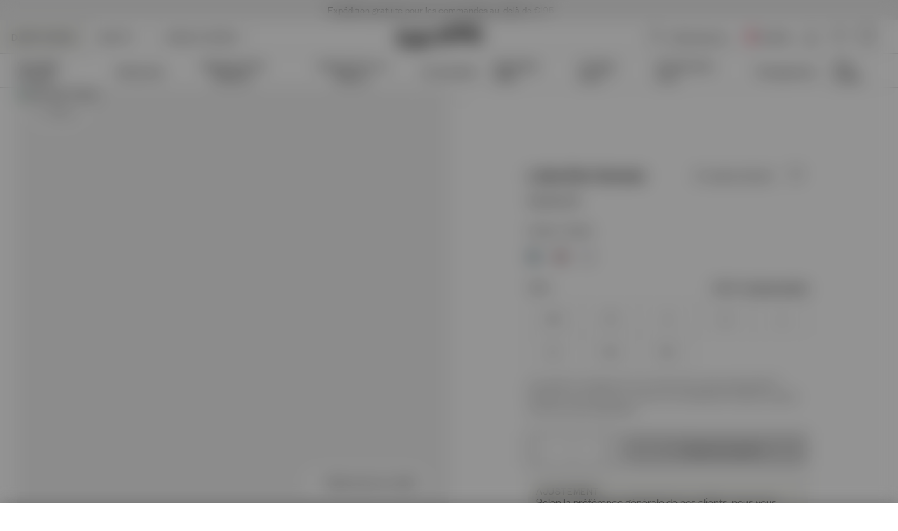

--- FILE ---
content_type: text/html
request_url: https://djerfavenue.com/fr-eu/little-shirt-sorbet/
body_size: 28831
content:
<!DOCTYPE html><html lang="fr" data-rh="true"><head><meta charSet="utf-8"/><meta http-equiv="x-ua-compatible" content="ie=edge"/><meta name="viewport" content="width=device-width, initial-scale=1, shrink-to-fit=no"/><meta name="generator" content="Gatsby 5.12.4"/><meta name="theme-color" content="#000000"/><meta data-rh="true" name="google-site-verification" content="xPdZkKRKvD1jksCGzd1RRSPQIPtvTera2USiatvl9Usw"/><meta data-rh="true" name="google-site-verification" content="TL4MMEW2u8ruf2XfK4sl9upb6EsQ04uzM8HsD3HI-C8"/><meta data-rh="true" name="google-site-verification" content="xPdZkKRKvD1jksCGzd1RRSPQIPtvTera2USiatvl9Us"/><meta data-rh="true" name="p:domain_verify" content="585a49f00e7b17e073cec291ab47fe73"/><meta data-rh="true" content="index, follow" name="robots"/><meta data-rh="true" content="Voici notre Little Shirt, une chemise courte et ajustée réalisée en Lyocell TENCEL™, une matière ultra douce et légère. Elle est dotée d’une fermeture classique par boutons en corozo sur le devant, d’un petit col traditionnel et de pinces à l’arrière pour un effet cintré. Portez-la avec les poignets ouverts et un jean, un pantalon de tailleur ou une jupe pour un look parfait.&lt;br/&gt;&lt;br/&gt;En blanc, la chemise est légèrement transparente." name="description"/><meta data-rh="true" content="product" name="og:type"/><meta data-rh="true" content="Little Shirt Sorbet - Sorbet" property="og:title"/><meta data-rh="true" content="Voici notre Little Shirt, une chemise courte et ajustée réalisée en Lyocell TENCEL™, une matière ultra douce et légère. Elle est dotée d’une fermeture classique par boutons en corozo sur le devant, d’un petit col traditionnel et de pinces à l’arrière pour un effet cintré. Portez-la avec les poignets ouverts et un jean, un pantalon de tailleur ou une jupe pour un look parfait.&lt;br/&gt;&lt;br/&gt;En blanc, la chemise est légèrement transparente." property="og:description"/><meta data-rh="true" content="summary" property="twitter:card"/><meta data-rh="true" content="Little Shirt Sorbet - Sorbet" property="twitter:title"/><meta data-rh="true" content="Voici notre Little Shirt, une chemise courte et ajustée réalisée en Lyocell TENCEL™, une matière ultra douce et légère. Elle est dotée d’une fermeture classique par boutons en corozo sur le devant, d’un petit col traditionnel et de pinces à l’arrière pour un effet cintré. Portez-la avec les poignets ouverts et un jean, un pantalon de tailleur ou une jupe pour un look parfait.&lt;br/&gt;&lt;br/&gt;En blanc, la chemise est légèrement transparente." property="twitter:description"/><meta data-rh="true" content="120" name="product:price.amount"/><meta data-rh="true" content="EUR" name="product:price.currency"/><meta data-rh="true" content="new" name="product:condition"/><meta data-rh="true" content="in stock" name="product:availability"/><style data-href="/fr-eu/styles.5b532ca77c629dd65444.css" data-identity="gatsby-global-css">*,:after,:before{box-sizing:border-box}body,html{margin:0}html{font-size:62.5%}body{-moz-osx-font-smoothing:grayscale;-webkit-font-smoothing:subpixel-antialiased}::-ms-clear{display:none}button{-webkit-tap-highlight-color:transparent;background-color:transparent;border:none;color:inherit;cursor:pointer;font:inherit;outline:none;padding:0}button:active,button:focus{outline:0}a{-webkit-tap-highlight-color:transparent;color:inherit;text-decoration:none}h1,h2,h3,h4,h5,h6,p,ul{margin:0}ul{list-style:none;padding:0}a,label{-webkit-tap-highlight-color:transparent}#adyen-checkout-container .adyen-checkout__card__holderName__input{font-size:16px}:root{--adyen-sdk-text-caption-font-size:1.4rem;--adyen-sdk-text-body-font-size:1.6rem;--adyen-sdk-text-subtitle-font-size:1.6rem;--adyen-sdk-text-title-font-size:1.6rem;--adyen-sdk-text-title-l-font-size:2.4rem;--adyen-sdk-text-body-line-height:2rem;--adyen-sdk-text-subtitle-line-height:2.6rem;--adyen-sdk-text-title-line-height:2.6rem;--banner-height:28px;--header-height-top-section:96px;--header-height-bottom-section:0;--header-height:96px;--header-and-banner-height:140px;--dynamic-header-height:104px}@media screen and (min-width:1024px){:root{--banner-height:28px;--header-height-top-section:48px;--header-height-bottom-section:48px;--header-height:96px;--header-and-banner-height:132px;--dynamic-header-height:104px}}::selection{background:var(--blue-dark);color:var(--white)}html{height:100vh}body{-webkit-font-smoothing:antialiased;font-family:Founders Grotesk,sans-serif;font-size:1.4rem;line-height:1.4;overflow-x:hidden}#___gatsby{width:100%}h1,h2,h3,h4,h5,h6{font-family:Rakkas Regular,sans-serif}[role=button]{cursor:pointer}[data-radix-scroll-area-viewport]>:first-of-type{display:block!important}@keyframes fadeInFromTop{0%{opacity:.2;scale:.95;transform:translateY(4px)}to{opacity:1;scale:1;transform:translateY(0)}}@keyframes pulseBackground{0%{background-position:0 0}to{background-position:-135% 0}}.auto-complete-empty[data-selected=true]>button,.auto-complete-item[data-selected=true],.country-selector-item[data-selected=true]{text-decoration:underline}@font-face{font-display:swap;font-family:Founders Grotesk;font-style:normal;font-weight:400;src:local("Founders Grotesk Regular"),local("Founders-Grotesk-Regular"),url(/fr-eu/static/founders-grotesk-regular-07ad9b17ab3da5a7ef081601cf97c6d7.woff2) format("woff2")}@font-face{font-display:swap;font-family:Founders Grotesk;font-style:normal;font-weight:500;src:local("Founders Grotesk Medium"),local("Founders-Grotesk-Medium"),url(/fr-eu/static/founders-grotesk-medium-60ec5093e77bd8b95f12fb8e2038c569.woff2) format("woff2")}@font-face{font-display:swap;font-family:Founders Grotesk;font-style:normal;font-weight:700;src:local("Founders Grotesk Bold"),local("Founders-Grotesk-Bold"),url(/fr-eu/static/founders-grotesk-bold-9d4a13e19f024362a1b49b1e7067af4e.woff2) format("woff2")}@font-face{font-display:swap;font-family:Founders Grotesk Condensed;font-style:normal;font-weight:500;src:local("Founders Grotesk Cond Med"),local("Founders-Grotesk-Condensed-Med"),url(/fr-eu/static/founders-grotesk-condensed-medium-eb10eb785daa9ff8eddc0909795911b8.woff2) format("woff2")}@font-face{font-display:swap;font-family:Inter;font-style:normal;font-weight:400;src:local("Inter Regular"),local("Inter-Regular"),url(/fr-eu/static/Inter-Regular-76224c7fa303861462e7852599eede15.woff2) format("woff2")}@font-face{font-display:swap;font-family:Inter;font-style:normal;font-weight:500;src:local("Inter Medium"),local("Inter-Medium"),url(/fr-eu/static/Inter-Medium-9c1163dc5cc2a1c9b55b950b148a5808.woff2) format("woff2")}@font-face{font-display:swap;font-family:Inter;font-style:normal;font-weight:700;src:local("Inter Bold"),local("Inter-Bold"),url(/fr-eu/static/Inter-Bold-c3c9f10a4dbfc7314a595390a2cb1f05.woff2) format("woff2")}@font-face{font-display:swap;font-family:Rakkas Regular;font-style:normal;font-weight:400;src:local("Rakkas"),local("Rakkas"),url(/fr-eu/static/Rakkas-Regular-569fdee5a151dd3cb1ac6dafa11fccd0.woff2) format("woff2")}@font-face{font-display:swap;font-family:Inter Regular;font-style:normal;font-weight:400;src:local("Inter Regular"),local("Inter Regular"),url(/fr-eu/static/Inter-Regular-76224c7fa303861462e7852599eede15.woff2) format("woff2")}@font-face{font-display:swap;font-family:Inter Regular Dark;font-style:normal;font-weight:500;src:local("Inter Dark"),local("Inter Dark"),url(/fr-eu/static/Inter-Bold-c3c9f10a4dbfc7314a595390a2cb1f05.woff2) format("woff2")}[data-scrollbar=true]{scrollbar-color:#3c3c3c silver;scrollbar-width:1px}[data-scrollbar=true]::-webkit-scrollbar{background-color:silver;height:1px;width:1px}[data-scrollbar=true]::-webkit-scrollbar-track{background-color:silver}[data-scrollbar=true]::-webkit-scrollbar-thumb{background-color:#3c3c3c}[data-scrollbar=false]{-ms-overflow-style:none;scrollbar-width:none}[data-scrollbar=false]::-webkit-scrollbar{display:none}html.section-tracker{height:100vh;height:-webkit-fill-available;overflow:hidden}.section-tracker body{height:100vh;height:-webkit-fill-available;overflow-y:scroll;scroll-snap-type:y mandatory}.section-tracker footer{scroll-snap-align:start}#yotpo-app .yotpo-main-reviews-widget .yotpo-head{margin-top:24px!important}.main-widget.yotpo-display-wrapper .reviews .yotpo-nav.yotpo-nav-primary{display:flex;justify-content:center}.main-widget.yotpo-display-wrapper .reviews .yotpo-nav.yotpo-nav-primary ul{display:flex;justify-content:space-around}.main-widget.yotpo-display-wrapper .reviews .yotpo-nav.yotpo-nav-primary ul li{margin:4px 0}span.yotpo-display-wrapper div.yotpo-bottomline.bottom-line-items-container div.bottom-line-items span.reviews-qa-labels-container span.reviews-qa-label.font-color-gray{text-align:center}.yotpo-main-widget .yotpo-reviews-header{display:none!important}.yotpo .yotpo-review .yotpo-header .yotpo-header-element.yotpo-icon-profile,.yotpo-first-review-content,.yotpo-label-container{display:none}.yotpo .yotpo-review .yotpo-main{margin:16px 0!important}.yotpo .yotpo-review .yotpo-header .yotpo-header-element .y-label.yotpo-user-name{color:var(--black)!important;font-family:Founders Grotesk,Open Sans;font-size:16px;font-weight:500}.yotpo .yotpo-review .yotpo-header .yotpo-header-element .yotpo-review-date{font-family:Founders Grotesk,Open Sans;font-size:14px}.yotpo .yotpo-review .yotpo-header{padding:16px 0}.yotpo .yotpo-nav.yotpo-nav-primary{border-top:1px solid rgba(0,39,59,.08);padding:24px}.yotpo .yotpo-nav.yotpo-nav-primary ul li.yotpo-nav-tab .yotpo-nav-wrapper{border:none}.yotpo .yotpo-nav.yotpo-nav-primary ul li.yotpo-nav-tab .yotpo-nav-wrapper span{color:var(--black);font-family:Founders Grotesk,Open Sans;font-size:16px;font-weight:400}.yotpo .yotpo-review .yotpo-main .content-title{color:var(--black);font-family:Founders Grotesk,Open Sans;font-size:18px;font-weight:400;padding-bottom:8px!important}.yotpo .yotpo-review .yotpo-main .content-review{color:var(--black);font-family:Founders Grotesk,Open Sans;font-size:16px;font-weight:400}.yotpo-reviews div.yotpo-review div.yotpo-footer{display:none}.yotpo-reviews div.yotpo-review{border-bottom:1px solid #f3f3f3;padding-bottom:16px;padding-top:0}.yotpo.yotpo-main-widget button.write-review-button{display:none}.main-widget .write-question-review-buttons-container{display:flex;float:unset!important;justify-content:center;padding-right:0!important}.bottom-line-items{align-items:center;display:flex;flex-direction:column}.yotpo-default-button .yotpo-icon-btn .write-question-review-button .write-button .write-review-button,.yotpo-first-review-stars,.yotpo-icon .yotpo-icon-write-no-frame write-question-review-button-icon yotpo-hidden-mobile{display:none}.connect-wrapper{padding-left:unset!important}.yotpo-mandatory-explain{display:none}.yotpo-header-title{display:none!important}.yotpo input,.yotpo-text-box{border:1px solid #ccc!important}div.write-question-review-buttons-container button.yotpo-default-button.yotpo-icon-btn.write-question-review-button.write-button.write-review-button span.yotpo-icon.yotpo-icon-write-no-frame.write-question-review-button-icon.yotpo-hidden-mobile{display:none}div.write-question-review-buttons-container button.yotpo-default-button.yotpo-icon-btn.write-question-review-button.write-button.write-review-button span.write-question-review-button-text.font-color-gray-darker{color:#000;font-family:Founders Grotesk;font-size:16px;font-style:normal;font-weight:400;line-height:100%}div.form-element.submit-button input.yotpo-default-button.primary-color-btn.yotpo-submit,div.write-question-review-buttons-container button.yotpo-default-button.yotpo-icon-btn.write-question-review-button.write-button.write-review-button{background:#c0d4f6;border-radius:4px;gap:10px;height:48px;padding:8px;width:317px}div.form-element.submit-button input.yotpo-default-button.primary-color-btn.yotpo-submit{color:#000;font-family:Founders Grotesk;font-size:16px;font-style:normal;font-weight:400;height:40px;line-height:100%;width:73px}div.form-element.submit-button input.yotpo-default-button.primary-color-btn.yotpo-submit:hover{background-color:#fff!important;border:1px solid #6a6c77!important}div.write-review-content div.form-group div.form-element textarea.y-input.yotpo-text-box{font-size:16px}div.write-review-content div.form-group div.form-element input.y-input,div.write-review-content div.form-group div.form-element textarea.y-input.yotpo-text-box,div.yotpo-footer.yotpo-animation-opacity.visible div.connect-wrapper.visible div.form-element.name-input.visible input.y-input{background-color:transparent;border:none;outline:none;resize:none}div.write-review-content div.form-group div.form-element input.y-input,div.yotpo-footer.yotpo-animation-opacity.visible div.connect-wrapper.visible div.form-element.name-input.visible input.y-input{border:none!important;border-bottom:1px solid #d8d8d8!important;font-size:20px;line-height:24px}div.write-review-content div.form-group div.form-element textarea#yotpo_input_review_content_1d4a3d2a-161a-410f-ac3c-a44d5941d004.y-input.yotpo-text-box{border-radius:4px}div.yotpo-footer.yotpo-animation-opacity.visible div.socialize-wrapper.visible div.socialize,div.yotpo-footer.yotpo-animation-opacity.visible div.socialize-wrapper.visible div.yotpo-or{display:none}#ot-sdk-btn-floating.ot-floating-button{z-index:500!important}@media screen and (max-width:992px){.ot-floating-button__front svg{margin-left:1px!important;transform:scale(.6);-webkit-transform:scale(.6);-moz-transform:scale(.6);-ms-transform:scale(.6);-o-transform:scale(.6)}.ot-floating-button__back svg{margin-left:1px!important;transform:scale(.7);-webkit-transform:scale(.7);-moz-transform:scale(.7);-ms-transform:scale(.7);-o-transform:scale(.7)}#ot-sdk-btn-floating.ot-floating-button{animation:none!important;bottom:12px!important;height:35px!important;left:17px!important;opacity:1!important;width:35px!important}.ot-floating-button__close,.ot-floating-button__open{line-height:0!important;padding:0!important}}@media screen and (min-width:992px){#ot-sdk-btn-floating.ot-floating-button{left:19px!important}}.yotpo.bottomLine{text-align:right}.yotpo.bottomLine .yotpo-stars{display:block;margin-bottom:8px}.yotpo.bottomLine .yotpo-stars:after{clear:both;content:"";display:table;height:0;width:0}.yotpo.bottomLine .star-clickable{display:block;flex-direction:column;overflow:hidden}.yotpo.bottomLine .star-clickable a{padding-top:1px}.yotpo.bottomLine .write-review-btn-hidden{display:none!important}.yotpo.bottomLine .text-m{color:var(--black)!important;display:block;font-size:14px!important;position:relative;text-align:left;text-decoration:underline!important}@media screen and (min-width:1280px){.yotpo.bottomLine .star-clickable{align-items:flex-end;display:flex;flex-direction:row;gap:4px}.yotpo.bottomLine .text-m{text-align:right}.yotpo.bottomLine .yotpo-stars{margin-bottom:0}}.yotpo.bottomLine .text-m::hover{color:var(--black)!important;text-decoration:none!important}.yotpo .yotpo-modal-bottom-line .yotpo-bottomline .yotpo-icon-empty-star,.yotpo .yotpo-modal-bottom-line .yotpo-bottomline .yotpo-icon-half-star,.yotpo .yotpo-modal-bottom-line .yotpo-bottomline .yotpo-icon-star,.yotpo.bottomLine .yotpo-bottomline .yotpo-icon-empty-star,.yotpo.bottomLine .yotpo-bottomline .yotpo-icon-half-star,.yotpo.bottomLine .yotpo-bottomline .yotpo-icon-star,.yotpo.bottomline .yotpo-bottomline .yotpo-icon-empty-star,.yotpo.bottomline .yotpo-bottomline .yotpo-icon-half-star,.yotpo.bottomline .yotpo-bottomline .yotpo-icon-star{font-size:16px!important}.main-widget .avg-score{height:auto!important;line-height:1!important}.main-widget .yotpo-filter-stars{margin-left:0!important}.main-widget .reviews-qa-labels-container{float:none!important;margin-left:0!important;padding-top:8px!important;position:static!important}.dixa-messenger-namespace .dixa-messenger-wrapper{z-index:100!important}.dixa-messenger-namespace .dixa-messenger-wrapper[style^="visibility: visible"]{z-index:1200!important}.index-module--styledInput--3d1b7:focus+label,.index-module--styledInput--3d1b7:not(:placeholder-shown)+label{color:#595959;color:var(--label-active-color,#595959);font-size:1.2rem;top:-16px}.index-module--styledInput--3d1b7:hover~label{color:#909090}.index-module--checkoutInput--f465d+label{top:calc(25% - 2px)}.index-module--checkoutInput--f465d:focus+label,.index-module--checkoutInput--f465d:not(:placeholder-shown)+label{color:#000;color:var(--black,#000);font-size:1.2rem;font-weight:400;line-height:120%;top:0}.index-module--range--86238 input::-webkit-slider-thumb{-webkit-appearance:none;background-color:#000;border:none;border-radius:50%;cursor:pointer;height:16px;pointer-events:all;width:16px}.index-module--range--86238 input::-moz-range-thumb{background-color:#000;border:none;border-radius:50%;height:16px;pointer-events:all;width:16px}.index-module--range--86238 input::-moz-range-track{-moz-appearance:none;background:transparent;color:transparent}.index-module--draggableLink--2be3e *{cursor:inherit!important}.index-module--longDescriptionStyle--146fc h1,.index-module--longDescriptionStyle--146fc h2,.index-module--longDescriptionStyle--146fc h3,.index-module--longDescriptionStyle--146fc h4,.index-module--longDescriptionStyle--146fc h5,.index-module--longDescriptionStyle--146fc h6,.index-module--shortDescriptionStyle--f549e h1{display:none}.index-module--shortDescriptionStyle--f549e h2,.index-module--shortDescriptionStyle--f549e h3,.index-module--shortDescriptionStyle--f549e h4,.index-module--shortDescriptionStyle--f549e h5,.index-module--shortDescriptionStyle--f549e h6{font-size:1.8rem;font-weight:400;margin-bottom:16px}@media screen and (min-width:1024px){.index-module--shortDescriptionStyle--f549e h2,.index-module--shortDescriptionStyle--f549e h3,.index-module--shortDescriptionStyle--f549e h4,.index-module--shortDescriptionStyle--f549e h5,.index-module--shortDescriptionStyle--f549e h6{font-size:2.2rem}}.index-module--longDescriptionStyle--146fc li{list-style-position:inside;list-style-type:disc}.index-module--accordionBbCodeStyle--6eb50{margin-left:-2px}.index-module--accordionBbCodeStyle--6eb50 li,.index-module--accordionBbCodeStyle--6eb50 ul{margin-left:2px}.index-module--longDescriptionStyle--32949 h1,.index-module--longDescriptionStyle--32949 h2,.index-module--longDescriptionStyle--32949 h3,.index-module--longDescriptionStyle--32949 h4,.index-module--longDescriptionStyle--32949 h5,.index-module--longDescriptionStyle--32949 h6,.index-module--shortDescriptionStyle--dc147 h1{display:none}.index-module--shortDescriptionStyle--dc147 h2,.index-module--shortDescriptionStyle--dc147 h3,.index-module--shortDescriptionStyle--dc147 h4,.index-module--shortDescriptionStyle--dc147 h5,.index-module--shortDescriptionStyle--dc147 h6{font-size:1.8rem;font-weight:400;margin-bottom:16px}@media screen and (min-width:1024px){.index-module--shortDescriptionStyle--dc147 h2,.index-module--shortDescriptionStyle--dc147 h3,.index-module--shortDescriptionStyle--dc147 h4,.index-module--shortDescriptionStyle--dc147 h5,.index-module--shortDescriptionStyle--dc147 h6{font-size:2.2rem}}.index-module--longDescriptionStyle--32949 li{list-style-position:inside;list-style-type:disc}.index-module--longDescriptionStyle--32949 a{text-decoration:underline}.index-module--newsLetterInput--2596d:focus+label,.index-module--newsLetterInput--2596d:not(:placeholder-shown)+label{color:var(--grey);color:var(--label-active-color,#595959);font-size:1.2rem;left:12px;top:8px}.index-module--newsLetterInput--2596d:hover~label{color:var(--grey-dark)}</style><link rel="icon" href="/fr-eu/favicon-32x32.png?v=059255a59136acc04fcbd3b8f75a2e0e" type="image/png"/><link rel="manifest" href="/fr-eu/manifest.webmanifest" crossorigin="anonymous"/><link rel="apple-touch-icon" sizes="48x48" href="/fr-eu/icons/icon-48x48.png?v=059255a59136acc04fcbd3b8f75a2e0e"/><link rel="apple-touch-icon" sizes="72x72" href="/fr-eu/icons/icon-72x72.png?v=059255a59136acc04fcbd3b8f75a2e0e"/><link rel="apple-touch-icon" sizes="96x96" href="/fr-eu/icons/icon-96x96.png?v=059255a59136acc04fcbd3b8f75a2e0e"/><link rel="apple-touch-icon" sizes="144x144" href="/fr-eu/icons/icon-144x144.png?v=059255a59136acc04fcbd3b8f75a2e0e"/><link rel="apple-touch-icon" sizes="192x192" href="/fr-eu/icons/icon-192x192.png?v=059255a59136acc04fcbd3b8f75a2e0e"/><link rel="apple-touch-icon" sizes="256x256" href="/fr-eu/icons/icon-256x256.png?v=059255a59136acc04fcbd3b8f75a2e0e"/><link rel="apple-touch-icon" sizes="384x384" href="/fr-eu/icons/icon-384x384.png?v=059255a59136acc04fcbd3b8f75a2e0e"/><link rel="apple-touch-icon" sizes="512x512" href="/fr-eu/icons/icon-512x512.png?v=059255a59136acc04fcbd3b8f75a2e0e"/><style class="_styletron_hydrate_">.ae{min-height:100vh}.af{display:-webkit-box;display:-moz-box;display:-ms-flexbox;display:-webkit-flex;display:flex}.ag{-webkit-box-orient:vertical;-webkit-box-direction:normal;flex-direction:column}.ah{-webkit-box-flex:1;flex-grow:1}.ai{margin-top:var(--header-height)}.aj{position:relative}.ak{-webkit-box-pack:center;justify-content:center}.al{-webkit-box-align:center;align-items:center}.am{height:var(--banner-height)}.an{width:100vw}.ao{padding-top:0}.ap{padding-right:12px}.aq{padding-bottom:0}.ar{padding-left:12px}.as{text-align:center}.at{font-family:'Founders Grotesk', sans-serif}.au{font-style:normal}.av{font-size:1.4rem}.aw{font-weight:400}.ax{line-height:100%}.ay{letter-spacing:0}.az{text-transform:normal}.b0{z-index:559}.b1{color:var(--black)}.b2{background:var(--off-white-light)}.b3{width:-webkit-fit-content;width:-moz-fit-content;width:fit-content}.b4{height:100%}.b5{overflow:hidden}.b6{width:100%}.b7{-webkit-overflow-scrolling:touch}.b8::before{display:block}.b9::before{content:""}.ba::before{position:absolute}.bb::before{-webkit-transition:all 400ms cubic-bezier(.4,0,.6,1);-moz-transition:all 400ms cubic-bezier(.4,0,.6,1);transition:all 400ms cubic-bezier(.4,0,.6,1)}.bc::before{z-index:2}.bd::before{top:0px}.be::before{left:0}.bf::before{width:80px}.bg::before{height:100%}.bh::before{background:-webkit-linear-gradient(-90deg, rgba(238, 238, 238, 0), rgba(238, 238, 238, 1));background:-moz-linear-gradient(-90deg, rgba(238, 238, 238, 0), rgba(238, 238, 238, 1));background:linear-gradient(-90deg, rgba(238, 238, 238, 0), rgba(238, 238, 238, 1))}.bi::before{visibility:hidden}.bj::before{opacity:0}.bk::after{display:block}.bl::after{content:""}.bm::after{position:absolute}.bn::after{-webkit-transition:all 400ms cubic-bezier(.4,0,.6,1);-moz-transition:all 400ms cubic-bezier(.4,0,.6,1);transition:all 400ms cubic-bezier(.4,0,.6,1)}.bo::after{z-index:2}.bp::after{bottom:0px}.bq::after{right:0}.br::after{width:80px}.bs::after{height:100%}.bt::after{background:-webkit-linear-gradient(-90deg, rgba(238, 238, 238, 1), rgba(238, 238, 238, 0));background:-moz-linear-gradient(-90deg, rgba(238, 238, 238, 1), rgba(238, 238, 238, 0));background:linear-gradient(-90deg, rgba(238, 238, 238, 1), rgba(238, 238, 238, 0))}.bu::after{visibility:visible}.bv::after{opacity:1}.bw{-ms-overflow-style:none}.bx{scrollbar-width:none}.by::-webkit-scrollbar{display:none}.bz{-webkit-box-orient:horizontal;-webkit-box-direction:normal;flex-direction:row}.c0{-webkit-box-lines:nowrap;flex-wrap:nowrap}.c1{overflow-x:auto}.c2{overflow-y:hidden}.c3{white-space:nowrap}.c4{margin-right:24px}.c5{z-index:560}.c6{background-color:var(--header-bg-color)}.c7{color:var(--header-text-color)}.c8{border-bottom-style:solid}.c9{border-bottom-width:1px}.ca{border-bottom-color:var(--header-border-bottom-color)}.cb{-webkit-transition:all 200ms cubic-bezier(.4,0,.6,1);-moz-transition:all 200ms cubic-bezier(.4,0,.6,1);transition:all 200ms cubic-bezier(.4,0,.6,1)}.ch{--header-bg-color:var(--default-body-background-color)}.ci{--header-border-bottom-color:var(--default-border-color)}.cj{--header-text-color:var(--default-text-color)}.ck{--header-border-bottom-section-color:var(--default-border-color)}.cl{position:absolute}.cm{top:28px}.cn{display:none}.cp{-webkit-box-pack:justify;justify-content:space-between}.cs{-webkit-box-pack:start;justify-content:flex-start}.ct{display:block}.cu{display:inline-block}.cw{min-width:92px}.cx{padding-right:8px}.cy{padding-left:8px}.d3{z-index:2}.d4{height:calc(var(--header-height-top-section) / 2)}.d5{width:auto}.d6{margin-right:16px}.db::before{background:-webkit-linear-gradient(-90deg, rgba(255, 255, 255, 0), rgba(255, 255, 255, 1));background:-moz-linear-gradient(-90deg, rgba(255, 255, 255, 0), rgba(255, 255, 255, 1));background:linear-gradient(-90deg, rgba(255, 255, 255, 0), rgba(255, 255, 255, 1))}.dd::after{background:-webkit-linear-gradient(-90deg, rgba(255, 255, 255, 1), rgba(255, 255, 255, 0));background:-moz-linear-gradient(-90deg, rgba(255, 255, 255, 1), rgba(255, 255, 255, 0));background:linear-gradient(-90deg, rgba(255, 255, 255, 1), rgba(255, 255, 255, 0))}.de{-webkit-user-select:none;-moz-user-select:none;-ms-user-select:none;user-select:none}.dg{text-transform:uppercase}.dh{border-right:1px solid var(--header-border-bottom-section-color)}.di{background-color:var(--off-white)}.dj{padding-left:16px}.dm{padding-right:16px}.dv{vertical-align:top}.dw{object-fit:contain}.dx{object-position:center}.dy{height:32px}.dz{width:24px}.e0{height:auto}.e1{cursor:pointer}.e2{margin-top:0}.e3{margin-right:8px}.e4{margin-bottom:0}.e5{margin-left:0}.e6:before{content:""}.e7:before{position:absolute}.e8:before{top:-16px}.e9:before{right:-8px}.ea:before{bottom:-16px}.eb:before{left:-16px}.ec{height:1px}.ed{border-width:0 0 1px 0}.ee{border-style:solid}.ef{border-color:var(--header-text-color)}.eg{transition-delay:var(--header-transition-delay)}.eh{transition-duration:200ms}.ei{-webkit-transition-property:all;-moz-transition-property:all;transition-property:all}.ej{transition-timing-function:ease}.ek{width:12px}.el{margin-top:8px}.em{margin-right:0}.en{margin-bottom:8px}.eo{opacity:1}.ep{right:-6px}.eq{top:50%}.er{bottom:50%}.es{transform:translate(-50%, -50%)}.et{width:10px}.eu{height:10px}.ev{top:}.ew{fill:transparent}.ex{margin-left:8px}.ey:before{left:-8px}.ez{height:24px}.f0{min-height:17px}.f1{padding-right:0}.f2{padding-left:0}.f3{max-width:24px}.f4{margin-top:1px}.f5{margin-bottom:1px}.f6:before{right:-0}.f7:before{left:-0}.f8{-webkit-box-align:start;align-items:flex-start}.f9{height:18px}.fa{color:inherit}.fb{cursor:-webkit-text;cursor:text}.fl{width:108px}.fm{background:none}.fn{border:none}.fo{outline:none}.fp{font-size:1.6rem}.fq{line-height:1}.fr::placeholder{color:inherit}.fs{transition-duration:500ms}.ft{-webkit-transition-property:color;-moz-transition-property:color;transition-property:color}.fu{background-color:transparent}.fv{margin-right:4px}.fw{border-radius:50%}.fx{width:15px}.fy{height:15px}.fz{left:50%}.g0{transform:translate3d(-50%, -50%, 0)}.g1{height:var(--header-height-bottom-section)}.g3{flex:1}.g4{padding-top:16px}.g8{padding-bottom:0px}.ga{padding-top:12px}.gf{-webkit-box-pack:unset;justify-content:unset}.gg{overflow-x:hidden}.gx{border-bottom:1px solid var(--default-border-color)}.gy{width:18px}.gz{top:0px}.h0{left:16px}.h2{padding-top:0px}.h3{padding-bottom:16px}.h4{padding-left:24px}.h5{padding-right:54px}.h6{color:var(--default-text-color)}.h7{border-radius:0}.h8::placeholder{color:var(--black)}.h9::placeholder{opacity:1}.ha{top:0}.hb{right:16px}.hd{color:var(--default-text-color-grey)}.he{-webkit-transition:all 400ms cubic-bezier(.4,0,.6,1);-moz-transition:all 400ms cubic-bezier(.4,0,.6,1);transition:all 400ms cubic-bezier(.4,0,.6,1)}.hf::after{top:calc(100% + 4px)}.hg::after{left:0}.hh::after{width:100%}.hi::after{height:1px}.hj::after{background:currentColor}.hk{opacity:0}.hl{font-weight:500}.hm{-webkit-box-flex:0;flex-grow:0}.hn{list-style:none}.ho{padding-bottom:8px}.hp{border-bottom:none}.hq{padding-bottom:12px}.hv{margin-right:-8px}.hw{margin-left:-8px}.hx{border-radius:4px}.hy{font-size:2rem}.hz:hover{background-color:var(--grey-lighter)}.i0{font-size:20px}.i1{margin-right:-16px}.i2{margin-left:-16px}.i3::after{bottom:1px}.i4::after{left:-16px}.i5::after{z-index:-1}.i6::after{width:calc(100% + 32px)}.i7::after{height:var(--header-height)}.i8::after{background-color:var(--header-bg-color)}.i9::after{-webkit-transition-property:background-color 400ms cubic-bezier(.4,0,.6,1);-moz-transition-property:background-color 400ms cubic-bezier(.4,0,.6,1);transition-property:background-color 400ms cubic-bezier(.4,0,.6,1)}.ig{margin-top:12px}.ih{margin-bottom:12px}.j2{position:fixed}.j3{left:0}.j4{padding-bottom:40px}.j5{background-color:var(--white)}.j6{-webkit-transition:transform 400ms cubic-bezier(.4,0,.6,1), visibility 500ms linear;-moz-transition:transform 400ms cubic-bezier(.4,0,.6,1), visibility 500ms linear;transition:transform 400ms cubic-bezier(.4,0,.6,1), visibility 500ms linear}.j7{border-top:1px solid var(--default-border-color)}.jo{overflow-y:auto}.jt{-webkit-tap-highlight-color:transparent}.ju{width:7px}.jv{padding-top:24px}.jx{-ms-grid-column:1;-ms-grid-column-span:12;grid-column:1 / span 12}.jz{padding-bottom:24px}.k0{transform:rotate(180deg)}.k8{font-size:2.4rem}.k9{line-height:120%}.ka{letter-spacing:-1%}.kb:last-of-type{padding-bottom:0}.kc{align-content:space-between}.kd{z-index:7}.ke::before{content:''}.kf::before{flex-basis:100%}.kg::before{width:0}.kh::after{content:''}.ki::after{flex-basis:100%}.kj::after{width:0}.ky{-webkit-box-orient:vertical}.kz{-webkit-line-clamp:2}.l0{text-overflow:ellipsis}.l1{max-height:50px}.l2{line-height:1.1}.l3{display:-webkit-box}.l4{line-height:1em}.l7{--spv:1.5}.l9{--sb:16px}.la{--infinite:false}.lb{--is-momentum-based-scrolling:true}.lc{--snap-align:start}.ld{margin-left:calc(var(--sb) * -1)}.li{scroll-snap-align:var(--snap-align)}.lj{min-width:calc(100% / var(--spv))}.lk{padding-left:var(--sb)}.lp{flex-shrink:0}.lq{flex-basis:0%}.lr{z-index:1}.lv{-webkit-scroll-snap-type:x mandatory;-ms-scroll-snap-type:x mandatory;scroll-snap-type:x mandatory}.lw{-webkit-touch-callout:none}.lx{--is-touch-device:false}.m1{overflow-x:scroll}.m3{transform:}.m4::before{width:100%}.m5::before{padding-bottom:133.33%}.m6{bottom:0}.m7{right:0}.m8{z-index:-1}.m9{background-repeat:no-repeat}.ma{background-position:50% 50%}.mb{background-size:cover}.mc{background-image:url("https://images.djerfavenue.com/images/2500x3333/be005c20b5/menu-knitwear.jpg?w=615&auto=format&q=80&m=m&fit=in")}.mh{background-image:url("https://images.djerfavenue.com/images/2500x3333/f510ecd667/menu-shirts.jpg?w=615&auto=format&q=80&m=m&fit=in")}.mm{background-image:url("https://images.djerfavenue.com/images/2500x3333/1a181c521b/menu-blazes.jpg?w=615&auto=format&q=80&m=m&fit=in")}.mr{background-image:url("https://images.djerfavenue.com/images/1536x2048/615d686fc1/menu-robes.jpg?w=615&auto=format&q=80&m=m&fit=in")}.mw{background-image:url("https://images.djerfavenue.com/images/2500x3333/57d0f64396/self-care-jan-3.jpg?w=615&auto=format&q=80&m=m&fit=in")}.n1{background-image:url("https://images.djerfavenue.com/images/2500x3333/079df0e07a/home-acc-giftedit3.jpg?w=615&auto=format&q=80&m=m&fit=in")}.n6{background-image:url("https://images.djerfavenue.com/images/2500x3333/a912fdaf00/self-care-jan-38.jpg?w=615&auto=format&q=80&m=m&fit=in")}.nb{background-image:url("https://images.djerfavenue.com/images/2500x3333/de5e1beefb/towels-aug-14.jpg?w=615&auto=format&q=80&m=m&fit=in")}.ng{background-image:url("https://images.djerfavenue.com/images/2500x3333/fedd776e3f/hats-caps-nav.jpg?w=615&auto=format&q=80&m=m&fit=in")}.nl{background-image:url("https://images.djerfavenue.com/images/2500x3333/071c3bd9a9/hair-acc-giftedit3.jpg?w=615&auto=format&q=80&m=m&fit=in")}.nq{background-image:url("https://images.djerfavenue.com/images/2500x3333/559d977ffb/scarves-nav.jpg?w=615&auto=format&q=80&m=m&fit=in")}.nv{margin-top:auto}.nw{padding-top:11px}.nx{padding-bottom:11px}.ny{border-top:1px solid var(--grey-lighter)}.nz{padding-top:8px}.o0{margin-right:6px}.o1{display:-webkit-inline-box;display:-moz-inline-box;display:-ms-inline-flexbox;display:-webkit-inline-flex;display:inline-flex}.o2{border-bottom:1px solid var(--grey-lighter)}.o3{margin-top:0px}.o4{margin-bottom:24px}.o5{max-width:2608px}.o6{margin-left:auto}.o7{margin-right:auto}.o8{margin-bottom:32px}.od{margin-bottom:0px}.on{scroll-snap-align:start}.op{flex-basis:83.333%}.os{border-color:var(--grey-lighter)}.ot{padding-right:0px}.ou{padding-left:0px}.ov{width:28px}.ow{height:28px}.ox:hover:not(:disabled):not(.disabled){box-shadow:0px 2px 16px rgba(0, 0, 0, 0.08)}.oy:active:not(:disabled):not(.disabled){box-shadow:none}.oz:active:not(:disabled):not(.disabled){background-color:var(--grey-light)}.p0:active:not(:disabled):not(.disabled){border-color:var(--grey-light)}.p1:disabled{cursor:not-allowed}.p2:disabled{color:var(--grey-dark)}.p3{border-width:1px}.p4{border-radius:48px}.p5{vertical-align:middle}.p6:hover{cursor:pointer !important}.p7{z-index:3}.p8{top:16px}.p9:before{top:-8px}.pa:before{bottom:-8px}.pb{width:14px}.pc{height:14px}.pd{-webkit-transition:transform 200ms;-moz-transition:transform 200ms;transition:transform 200ms}.pe{padding-top:9px}.pf{padding-bottom:9px}.pg{border-radius:20px}.ph{background:var(--white)}.pi{object-fit:cover}.pj{background-color:var(--grey-lighter)}.pl{left:calc(100% + 8px)}.pm{width:64px}.pn{padding-top:4px}.po{-webkit-transition:400ms cubic-bezier(.4,0,.6,1);-moz-transition:400ms cubic-bezier(.4,0,.6,1);transition:400ms cubic-bezier(.4,0,.6,1)}.pq{aspect-ratio:0.75}.pr:hover{border-color:var(--default-text-color)}.ps{border-color:var(--default-text-color)}.pt{opacity:0.5}.pu{border-color:transparent}.pv{height:-webkit-fit-content;height:-moz-fit-content;height:fit-content}.q1{top:calc( 100% + 16px )}.q2{left:unset}.q3{bottom:24px}.q4{z-index:10}.q5{bottom:calc(100% + 16px)}.q7{right:0px}.q8{width:200px}.q9{border-radius:16px}.qa{background:var(--default-body-background-color)}.qb{visibility:hidden}.qc{transform:translateY(10px)}.qf{padding-right:20px}.qg{padding-top:3px}.qh{padding-right:3px}.qi{padding-bottom:3px}.qj{padding-left:3px}.qk{line-height:0}.ql{-webkit-box-lines:multiple;flex-wrap:wrap}.qm{gap:8px}.qn{margin-top:16px}.qo{padding-right:14px}.qp{padding-left:14px}.qq{border:1px solid var(--default-body-background-color)}.qr{color:var(--default-body-background-color)}.qs{background:var(--default-text-color)}.qt{border-radius:50px}.qu{width:calc(50% - 4px)}.qv{border:1px solid var(--default-text-color)}.qw{position:unset}.r1{right:unset}.r2{bottom:unset}.r3{border-color:inherit}.r4{color:currentColor}.r5::before{top:50%}.r6::before{left:50%}.r7::before{background-color:currentColor}.r8::before{backface-visibility:hidden}.r9::before{transition-timing-function:ease}.ra::before{transition-duration:500ms}.rb::before{-webkit-transition-property:transform;-moz-transition-property:transform;transition-property:transform}.rc::before{width:5px}.rd::before{height:0.5px}.re::before{transform-origin:4.75px 0.25px}.rf::before{transform:translate3d(-4.75px, -1.9166666666666667px, 0) rotate(-45deg)}.rg::after{top:50%}.rh::after{left:50%}.ri::after{background-color:currentColor}.rj::after{backface-visibility:hidden}.rk::after{transition-timing-function:ease}.rl::after{transition-duration:500ms}.rm::after{-webkit-transition-property:transform;-moz-transition-property:transform;transition-property:transform}.rn::after{width:5px}.ro::after{height:0.5px}.rp::after{transform-origin:0.25px 0.25px}.rq::after{transform:translate3d(-0.25px, -1.9166666666666667px, 0) rotate(45deg)}.ru{order:2}.rv{margin-top:72px}.rx{gap:12px}.s7::before{margin-top:-NaNrem}.s9::after{margin-bottom:-NaNrem}.sb{padding-right:10px}.sc{padding-left:10px}.sd{font-size:14px}.se{flex:0 0 auto}.sf{align-self:flex-start}.sj{max-width:100%}.sk{max-height:30px}.sl{font-size:12px}.sn{border-radius:100px}.so{width:}.sp{height:}.sq{width:16px}.sr{height:16px}.st{-webkit-box-align:end;align-items:flex-end}.su{color:var(--price-text-color-active)}.sv{display:-ms-grid;display:grid}.sw{-ms-grid-columns:repeat(12, 1fr);grid-template-columns:repeat(12, 1fr)}.sy{margin-top:24px}.sz{margin-bottom:20px}.t0{margin-top:-10px}.t1{margin-right:-10px}.t2{margin-bottom:-10px}.t3{margin-left:-10px}.t4{margin-top:10px}.t5{margin-right:10px}.t6{margin-bottom:10px}.t7{margin-left:10px}.t8{font-size:0rem}.t9{border:1px solid var(--default-text-color-disabled)}.ta:after{content:""}.tb:after{position:absolute}.tc:after{z-index:2}.td:after{top:0}.te:after{left:0}.tf:after{width:100%}.tg:after{height:100%}.th:after{border-radius:50%}.ti:after{box-shadow:inset 0px 0px 0px 2px var(--default-body-background-color), inset 0px 0px 0px 3px var(--default-text-color-disabled)}.tj{color:var(--grey-darker)}.tk{margin-bottom:16px}.tl{text-decoration:underline}.tm{width:34px}.tn{margin-bottom:3px}.to{-ms-grid-columns:repeat(auto-fit, minmax(65px, 1fr));grid-template-columns:repeat(auto-fit, minmax(65px, 1fr))}.tp{padding-right:5px}.tq{padding-left:5px}.tr{color:var(--default-text-color-disabled)}.ts{border-color:var(--productpage-border)}.tt{text-decoration:line-through}.tu{grid-column:span 4}.tw{grid-row:1}.tx{-webkit-box-pack:space-evenly;justify-content:space-evenly}.ty{border:1px solid var(--black)}.tz{align-content:center}.u0{transform-origin:center center}.u1{transform:rotate(0deg)}.u2{min-width:16px}.u3{margin-left:16px}.u4{transform:rotate(-90deg)}.u7{cursor:not-allowed}.u8{background-color:var(--grey-light)}.u9{border-color:var(--grey-light)}.ua{padding-top:15px}.ub{padding-right:47px}.uc{padding-bottom:15px}.ud{padding-left:47px}.ue:active:not(:disabled):not(.disabled){background-color:var(--blue-lighter)}.uf:disabled{background-color:var(--grey-light)}.ug:disabled{border-color:var(--grey-light)}.uh:disabled{color:var(--grey-darker)}.ui{grid-column:span 8}.uk{height:12px}.ul{background:var(--secondary-bg)}.um{gap:12px 0}.un{letter-spacing:0.06rem}.uq{flex:1 0 100%}.ur{min-height:var(--min-height)}.us{transform:translateX(-24px)}.ut{transform:translateY(0px)}.uu{-webkit-transition-property:opacity, transform;-moz-transition-property:opacity, transform;transition-property:opacity, transform}.uv{transition-timing-function:cubic-bezier(0.22, 1, 0.36, 1)}.uw{transition-timing-function:cubic-bezier(0.83, 0, 0.17, 1)}.ux{transform:translateX(24px)}.uz{margin-top:40px}.v0{border-top:1px solid var(--default-border-color-light)}.v1{border-radius:40px}.v2{-ms-grid-column:2;-ms-grid-column-span:10;grid-column:2 / span 10}.v4{width:50px}.v5{height:25px}.v6{margin-right:0px}.v7{margin-left:0px}.v8:checked + label::before{content:attr(data-after)" "attr(data-secondary-after)}.v9:checked + label::before{left:0px}.va:checked + label:after{content:attr(data-before)" "attr(data-secondary-before)}.vb:checked + label:after{left:auto}.vc:checked + label:after{right:0}.vd{height:48px}.ve{border:1px solid var(--blue)}.vf{display:inline-table}.vg::before{content:attr(data-before)" "attr(data-secondary-before)}.vh::before{z-index:3}.vi::before{top:0}.vj::before{right:0px}.vk::before{width:50%}.vl::before{display:-webkit-box;display:-moz-box;display:-ms-flexbox;display:-webkit-flex;display:flex}.vm::before{-webkit-box-align:center;align-items:center}.vn::before{-webkit-box-pack:center;justify-content:center}.vo::after{content:attr(data-after)" "attr(data-secondary-after)}.vp::after{width:50%}.vq::after{border-radius:40px}.vr::after{z-index:3}.vs::after{left:0px}.vt::after{top:0px}.vu::after{text-align:center}.vv::after{padding-top:8px}.vw::after{padding-right:0px}.vx::after{padding-bottom:8px}.vy::after{padding-left:0px}.vz::after{display:-webkit-box;display:-moz-box;display:-ms-flexbox;display:-webkit-flex;display:flex}.w0::after{-webkit-box-align:center;align-items:center}.w1::after{-webkit-box-pack:center;justify-content:center}.w2{width:50%}.w3{-webkit-transition:transform 400ms cubic-bezier(.4,0,.6,1);-moz-transition:transform 400ms cubic-bezier(.4,0,.6,1);transition:transform 400ms cubic-bezier(.4,0,.6,1)}.w4{transform:translate3d(0%, 0, 0);}.w5{background-color:var(--blue)}.w6{margin-top:32px}.wb{grid-row:2}.wd{white-space:break-spaces}.wi{font-family:'Founders Grotesk Condensed', sans-serif}.wj{letter-spacing:0.02em}.wk{line-height:140%}.wl{text-align:left}.wm{padding-left:}.wn{margin-left:24px}.wo{transform:rotate(-180deg)}.wp{height:0}.wq{-webkit-transition-property:height;-moz-transition-property:height;transition-property:height}.wr{width:40px}.ws{flex:0 0 40px}.wt{background-size:100% 100%}.wu{background-position:center center}.wv{letter-spacing:0.06em}.ww{margin-bottom:21px}.wx{margin-top:13px}.wy{margin-left:3px}.wz{cursor:url([data-uri]) 36 18, pointer}.x0{-webkit-box-align:stretch;align-items:stretch}.x1{margin-left:}.x2{margin-right:}.x3::before{bottom:-4px}.x4::before{width:}.x5::before{height:8px}.x6::before{background-color:var(--white)}.x7::after{bottom:-4px}.x8::after{width:}.x9::after{height:8px}.xa::after{background-color:var(--white)}.xb{position:static}.xc::before{content:unset}.xd::before{width:56px}.xe::after{content:unset}.xf::after{width:56px}.xg{scrollbar-width:1px}.xh{scrollbar-color:var(--black) var(--grey-light)}.xi::-webkit-scrollbar{width:1px}.xj::-webkit-scrollbar{height:1px}.xk::-webkit-scrollbar{background-color:var(--grey-light)}.xl::-webkit-scrollbar-track{background-color:var(--grey-light)}.xm::-webkit-scrollbar-thumb{background-color:var(--black)}.xo::before{max-width:}.xp::before{flex-shrink:0}.xq::before{-webkit-box-flex:0;flex-grow:0}.xr::after{max-width:}.xs::after{flex-shrink:0}.xt::after{-webkit-box-flex:0;flex-grow:0}.xu:last-of-type{margin-right:0px}.xv{width:75vw}.y3{max-width:75vw}.y4{flex-basis:75vw}.y5{flex-shrink:1}.y6{padding-bottom:4px}.y7{-ms-grid-row-align:stretch;align-self:stretch}.y8{gap:24px}.y9{font-family:sans-serif}.ya{top:8px}.yb{right:8px}.yc{left:8px}.yd{-webkit-box-pack:end;justify-content:flex-end}.yf{max-height:32px}.yg{gap:4px}.yi::before{float:left}.yj::before{padding-bottom:75.00%}.ym::after{display:table}.yn::after{clear:both}.yo{grid-column:span 12}.yq{border-radius:0px}.yr{z-index:0}.yu{background-image:url("https://images.djerfavenue.com/images/2433x3579/6740af0747/v4new-cta-sewing-machine-mobile-kopiera.jpg?w=1024&auto=format&q=80&m=m&fit=in")}.z0{max-width:2560px}.z1{width:256px}.z2{text-align:inherit}.z3{z-index:500}.z4{border-top:0.5px solid var(--grey-light)}.z9{border:0}.za:-webkit-autofill{box-shadow:0 0 0 30px var(--white) inset !important}.zb:-webkit-autofill:hover{box-shadow:0 0 0 30px var(--white) inset !important}.zc:-webkit-autofill:focus{box-shadow:0 0 0 30px var(--white) inset !important}.zd:read-only{color:var(var(--default-input-color))}.ze{left:12px}.zf{-webkit-transition-property:top, font-size;-moz-transition-property:top, font-size;transition-property:top, font-size}.zg{transform:translateY(-50%)}.zh:after{content:" *"}.zi:after{color:var(--default-error-text-color)}.zj{top:4px}.zk{right:4px}.zl{padding-top:auto}.zm{padding-bottom:auto}.zn{height:calc(100% - 8px)}.zo:hover{background:var(--grey-lighter)}.zp{margin-top:20px}.zq{-webkit-transition:marginTop 400ms cubic-bezier(.4,0,.6,1);-moz-transition:marginTop 400ms cubic-bezier(.4,0,.6,1);transition:marginTop 400ms cubic-bezier(.4,0,.6,1)}.zr{width:1px}.zs:checked + label:before{background:var(--black)}.zt:checked + label:before{border:1px solid var(--black)}.zu:checked + label:before{box-shadow:inset 0 0 0 2px var(--white)}.zv:checked + label:after{border:1px solid var(--grey-dark)}.zw:checked + label:after{background:var(--white)}.zx:focus + label:before{background:var(--grey-light) !important}.zy:before{position:relative}.zz:before{display:inline-block}.a00:before{flex-shrink:0}.a01:before{border-radius:inherit}.a02:before{-webkit-box-flex:0;flex-grow:0}.a03:before{width:14px}.a04:before{height:14px}.a05:before{background:transparent}.a06:before{margin-right:8px}.a07:before{border:1px solid var(--black)}.a08:before{box-shadow:inset 0 0 0 2px var(--white)}.a09{border-radius:2px}.a0a{height:20px}.a0j{-webkit-column-gap:8px;column-gap:8px}.a0l{row-gap:normal}.a0m{-ms-grid-columns:repeat(5, 1fr);grid-template-columns:repeat(5, 1fr)}.a0o{padding-top:20px}.a0p{padding-bottom:20px}.a0w{-ms-grid-column:5;-ms-grid-column-span:1;grid-column:5 / span 1}.a0x{font-size:1.1rem}.a0y::before{padding-bottom:25.60%}.a0z{width:125px}.a13{color:var(--grey-dark)}.a14{width:11px}.a16{cursor:url('data:image/svg+xml,%3Csvg width="40" height="40" fill="none" xmlns="http://www.w3.org/2000/svg"%3E%3Crect width="40" height="40" rx="20" fill="%23fff"/%3E%3Cpath d="M28.485 11.516 20 20m0 0-8.485 8.485M20 20.001l8.485 8.485M20 20.001l-8.485-8.485" stroke="%23000" stroke-width="1.25"/%3E%3C/svg%3E') 20 20, auto}.a17{-webkit-backdrop-filter:blur(var(--overlay-blur-amount));backdrop-filter:blur(var(--overlay-blur-amount))}</style><style class="_styletron_hydrate_" media="screen and (min-width: 768px)">.dk{padding-left:24px}.dl{padding-right:24px}.gb{padding-top:0px}.h1{left:24px}.hc{right:24px}.hr{padding-top:8px}.hs{padding-right:8px}.ht{padding-bottom:8px}.hu{padding-left:8px}.m2{overflow-x:auto}.md{background-image:url("https://images.djerfavenue.com/images/2500x3333/be005c20b5/menu-knitwear.jpg?w=576&auto=format&q=80&m=m&fit=in")}.mi{background-image:url("https://images.djerfavenue.com/images/2500x3333/f510ecd667/menu-shirts.jpg?w=576&auto=format&q=80&m=m&fit=in")}.mn{background-image:url("https://images.djerfavenue.com/images/2500x3333/1a181c521b/menu-blazes.jpg?w=576&auto=format&q=80&m=m&fit=in")}.ms{background-image:url("https://images.djerfavenue.com/images/1536x2048/615d686fc1/menu-robes.jpg?w=576&auto=format&q=80&m=m&fit=in")}.mx{background-image:url("https://images.djerfavenue.com/images/2500x3333/57d0f64396/self-care-jan-3.jpg?w=576&auto=format&q=80&m=m&fit=in")}.n2{background-image:url("https://images.djerfavenue.com/images/2500x3333/079df0e07a/home-acc-giftedit3.jpg?w=576&auto=format&q=80&m=m&fit=in")}.n7{background-image:url("https://images.djerfavenue.com/images/2500x3333/a912fdaf00/self-care-jan-38.jpg?w=576&auto=format&q=80&m=m&fit=in")}.nc{background-image:url("https://images.djerfavenue.com/images/2500x3333/de5e1beefb/towels-aug-14.jpg?w=576&auto=format&q=80&m=m&fit=in")}.nh{background-image:url("https://images.djerfavenue.com/images/2500x3333/fedd776e3f/hats-caps-nav.jpg?w=576&auto=format&q=80&m=m&fit=in")}.nm{background-image:url("https://images.djerfavenue.com/images/2500x3333/071c3bd9a9/hair-acc-giftedit3.jpg?w=576&auto=format&q=80&m=m&fit=in")}.nr{background-image:url("https://images.djerfavenue.com/images/2500x3333/559d977ffb/scarves-nav.jpg?w=576&auto=format&q=80&m=m&fit=in")}.oq{flex-basis:66.666%}.ry{-ms-grid-column:2;-ms-grid-column-span:10;grid-column:2 / span 10}.uo{margin-left:-24px}.up{margin-right:-24px}.xw{width:29vw}.xx{max-width:29vw}.xy{flex-basis:29vw}.xz{margin-right:16px}.yk::before{padding-bottom:66.67%}.yv{background-image:url("https://images.djerfavenue.com/images/2433x3579/6740af0747/v4new-cta-sewing-machine-mobile-kopiera.jpg?w=1280&auto=format&q=80&m=m&fit=in")}.a0b{height:16px}</style><style class="_styletron_hydrate_" media="all and (-ms-high-contrast: none) and (min-width: 1024px)">.a0e{-webkit-box-pack:justify;justify-content:space-between}.a0f::before{display:block}.a0g::before{content:""}.a0h::after{display:block}.a0i::after{content:""}</style><style class="_styletron_hydrate_" media="screen and (min-width: 1024px)">.co{display:-webkit-box;display:-moz-box;display:-ms-flexbox;display:-webkit-flex;display:flex}.cq{-webkit-box-pack:end;justify-content:flex-end}.cr{display:none}.cv{display:block}.cz{padding-top:0}.d0{padding-right:16px}.d1{padding-bottom:0}.d2{padding-left:16px}.d9{position:static}.da::before{content:unset}.dc::after{content:unset}.df{text-align:left}.dn{display:-ms-grid;display:grid}.do{-ms-grid-columns:1fr auto 1fr;grid-template-columns:1fr auto 1fr}.dp{height:var(--header-height-top-section)}.dq{margin-top:0}.dr{margin-right:auto}.ds{margin-bottom:0}.dt{margin-left:auto}.du{padding-left:0}.fc{-webkit-box-align:center;align-items:center}.fd{border-radius:16px}.fe{color:var(--header-text-color)}.ff{height:31px}.fg{padding-top:8px}.fh{padding-right:0x}.fi{padding-bottom:8px}.fj{padding-left:0x}.g2{border-top:1px solid var(--header-border-bottom-section-color)}.g5{padding-top:0px}.g6{padding-left:0px}.g7{padding-right:0px}.g9{-webkit-box-orient:horizontal;-webkit-box-direction:normal;flex-direction:row}.gd{-webkit-box-pack:justify;justify-content:space-between}.ge{width:100%}.gu{position:relative}.gv{height:-webkit-fit-content;height:-moz-fit-content;height:fit-content}.gw{background-color:transparent}.ia{margin-right:-12px}.ib{margin-left:-12px}.ic{border:none}.id{-webkit-box-flex:unset;flex-grow:unset}.ie::after{width:calc(100% + 48px)}.if::after{left:-24px}.ii{margin-right:12px}.ij{margin-left:12px}.ik{-webkit-box-pack:center;justify-content:center}.il{height:var(--header-height-bottom-section)}.im{font-family:'Founders Grotesk', sans-serif}.in{font-style:normal}.io{font-size:1.6rem}.ip{font-weight:400}.iq{line-height:100%}.ir{letter-spacing:0}.is{text-transform:normal}.it::after{content:}.iu::after{position:absolute}.iv::after{left:0}.iw::after{bottom:12px}.ix::after{width:100%}.iy::after{height:1px}.iz::after{-webkit-transition:content 400ms cubic-bezier(.4,0,.6,1);-moz-transition:content 400ms cubic-bezier(.4,0,.6,1);transition:content 400ms cubic-bezier(.4,0,.6,1)}.j0::after{background-color:var(--header-text-color)}.j1::after{z-index:1}.jh{width:100vw}.ji{top:0}.jj{padding-bottom:68px}.jk{transform:translate3d(0, -200%, 0)}.jl{z-index:-2}.jm{padding-top:16px}.jp{-ms-grid-columns:repeat(12, 1fr);grid-template-columns:repeat(12, 1fr)}.jq{z-index:1}.jr{max-width:2560px}.js{gap:24px}.jw{padding-bottom:0px}.jy{-ms-grid-column:11;-ms-grid-column-span:2;grid-column:11 / span 2}.k1{padding-right:0}.k2{padding-left:8px}.k3{margin-right:0}.k4{margin-left:0}.k5{border-top:none}.k6{border-bottom:none}.k7{-ms-grid-column:1;-ms-grid-column-span:2;grid-column:1 / span 2}.ks{padding-right:8px}.kt{-webkit-box-orient:vertical;-webkit-box-direction:normal;flex-direction:column}.ku::before{order:1}.kv::after{order:1}.kw{height:100%}.kx{-ms-grid-column:3;-ms-grid-column-span:2;grid-column:3 / span 2}.l5{line-height:1.2em}.l6{-ms-grid-column:5;-ms-grid-column-span:6;grid-column:5 / span 6}.l8{--spv:3}.me{background-image:url("https://images.djerfavenue.com/images/2500x3333/be005c20b5/menu-knitwear.jpg?w=615&auto=format&q=80&m=m&fit=in")}.mj{background-image:url("https://images.djerfavenue.com/images/2500x3333/f510ecd667/menu-shirts.jpg?w=615&auto=format&q=80&m=m&fit=in")}.mo{background-image:url("https://images.djerfavenue.com/images/2500x3333/1a181c521b/menu-blazes.jpg?w=615&auto=format&q=80&m=m&fit=in")}.mt{background-image:url("https://images.djerfavenue.com/images/1536x2048/615d686fc1/menu-robes.jpg?w=615&auto=format&q=80&m=m&fit=in")}.my{background-image:url("https://images.djerfavenue.com/images/2500x3333/57d0f64396/self-care-jan-3.jpg?w=615&auto=format&q=80&m=m&fit=in")}.n3{background-image:url("https://images.djerfavenue.com/images/2500x3333/079df0e07a/home-acc-giftedit3.jpg?w=615&auto=format&q=80&m=m&fit=in")}.n8{background-image:url("https://images.djerfavenue.com/images/2500x3333/a912fdaf00/self-care-jan-38.jpg?w=615&auto=format&q=80&m=m&fit=in")}.nd{background-image:url("https://images.djerfavenue.com/images/2500x3333/de5e1beefb/towels-aug-14.jpg?w=615&auto=format&q=80&m=m&fit=in")}.ni{background-image:url("https://images.djerfavenue.com/images/2500x3333/fedd776e3f/hats-caps-nav.jpg?w=615&auto=format&q=80&m=m&fit=in")}.nn{background-image:url("https://images.djerfavenue.com/images/2500x3333/071c3bd9a9/hair-acc-giftedit3.jpg?w=615&auto=format&q=80&m=m&fit=in")}.ns{background-image:url("https://images.djerfavenue.com/images/2500x3333/559d977ffb/scarves-nav.jpg?w=615&auto=format&q=80&m=m&fit=in")}.o9{-webkit-box-lines:multiple;flex-wrap:wrap}.oo{margin-right:0px}.pw{position:-webkit-sticky;position:sticky}.px{top:unset}.py{left:100%}.pz{right:unset}.q0{bottom:0}.q6{bottom:calc(100% + 64px)}.qx{position:absolute}.qy{right:0px}.qz{bottom:16px}.r0{border-color:transparent}.rr{padding-top:84px}.rs{width:66.6666667%}.rt{max-width:600px}.rw{margin-top:24px}.rz{-ms-grid-column:4;-ms-grid-column-span:6;grid-column:4 / span 6}.sg{white-space:nowrap}.sh{padding-right:14px}.si{padding-left:14px}.sm{font-size:14px}.ss{padding-right:90px}.sx{-ms-grid-columns:repeat(auto-fit, minmax(125px, 1fr));grid-template-columns:repeat(auto-fit, minmax(125px, 1fr))}.tv{-ms-grid-column:1;-ms-grid-column-span:1;grid-column:1 / span 1}.uj{-ms-grid-column:2;-ms-grid-column-span:2;grid-column:2 / span 2}.uy{gap:16px}.v3{-ms-grid-column:5;-ms-grid-column-span:4;grid-column:5 / span 4}.w7{margin-top:64px}.w8{-ms-grid-column:1;-ms-grid-column-span:12;grid-column:1 / span 12}.w9{grid-row:1}.wc{margin-bottom:32px}.we{font-size:3.2rem}.wf{line-height:120%}.wg{font-family:'Founders Grotesk Condensed', sans-serif}.wh{letter-spacing:0.02em}.xn{padding-bottom:32px}.y0{width:28vw}.y1{max-width:28vw}.y2{flex-basis:28vw}.yh{padding-top:32px}.yl::before{padding-bottom:75.00%}.ys{background-size:contain}.yt{background-image:url("https://images.djerfavenue.com/images/3819x2789/ac107a66d8/new-cta-sewing-machine-desktop.jpg?w=1366&auto=format&q=80&m=m&fit=in")}.yy{padding-right:24px}.yz{padding-left:24px}.z5{padding-top:40px}.z6{-ms-grid-column:2;-ms-grid-column-span:4;grid-column:2 / span 4}.z7{margin-right:-8px}.z8{margin-left:-8px}.a0c{height:14px}.a0d{-ms-grid-column:7;-ms-grid-column-span:5;grid-column:7 / span 5}.a0k{-webkit-column-gap:16px;column-gap:16px}.a0n{word-wrap:break-word}.a0q{margin-bottom:24px}.a0r{color:var(--default-text-color)}.a0s{cursor:auto}.a0t{height:auto !important}.a0u{overflow:visible}.a0v{-webkit-transition:none;-moz-transition:none;transition:none}.a10{top:50%}.a11{left:50%}.a12{transform:translate(-50%, -50%)}.a15{-ms-grid-column:9;-ms-grid-column-span:4;grid-column:9 / span 4}</style><style class="_styletron_hydrate_" media="screen and (min-width: 1280px)">.gc{display:-webkit-box;display:-moz-box;display:-ms-flexbox;display:-webkit-flex;display:flex}.le{margin-top:0}.lf{margin-right:calc((var(--sb) * -1) / 2)}.lg{margin-bottom:0}.lh{margin-left:calc((var(--sb) * -1) / 2)}.ll{padding-top:0}.lm{padding-right:calc(var(--sb) / 2)}.ln{padding-bottom:0}.lo{padding-left:calc(var(--sb) / 2)}.mf{background-image:url("https://images.djerfavenue.com/images/2500x3333/be005c20b5/menu-knitwear.jpg?w=845&auto=format&q=80&m=m&fit=in")}.mk{background-image:url("https://images.djerfavenue.com/images/2500x3333/f510ecd667/menu-shirts.jpg?w=845&auto=format&q=80&m=m&fit=in")}.mp{background-image:url("https://images.djerfavenue.com/images/2500x3333/1a181c521b/menu-blazes.jpg?w=845&auto=format&q=80&m=m&fit=in")}.mu{background-image:url("https://images.djerfavenue.com/images/1536x2048/615d686fc1/menu-robes.jpg?w=845&auto=format&q=80&m=m&fit=in")}.mz{background-image:url("https://images.djerfavenue.com/images/2500x3333/57d0f64396/self-care-jan-3.jpg?w=845&auto=format&q=80&m=m&fit=in")}.n4{background-image:url("https://images.djerfavenue.com/images/2500x3333/079df0e07a/home-acc-giftedit3.jpg?w=845&auto=format&q=80&m=m&fit=in")}.n9{background-image:url("https://images.djerfavenue.com/images/2500x3333/a912fdaf00/self-care-jan-38.jpg?w=845&auto=format&q=80&m=m&fit=in")}.ne{background-image:url("https://images.djerfavenue.com/images/2500x3333/de5e1beefb/towels-aug-14.jpg?w=845&auto=format&q=80&m=m&fit=in")}.nj{background-image:url("https://images.djerfavenue.com/images/2500x3333/fedd776e3f/hats-caps-nav.jpg?w=845&auto=format&q=80&m=m&fit=in")}.no{background-image:url("https://images.djerfavenue.com/images/2500x3333/071c3bd9a9/hair-acc-giftedit3.jpg?w=845&auto=format&q=80&m=m&fit=in")}.nt{background-image:url("https://images.djerfavenue.com/images/2500x3333/559d977ffb/scarves-nav.jpg?w=845&auto=format&q=80&m=m&fit=in")}.oa{width:50%}.ob{width:calc(50% + 8px)}.oc{margin-right:-8px}.oe{margin-top:0px}.of{margin-right:0px}.og{margin-bottom:0px}.oh{margin-left:0px}.oj{-webkit-box-lines:multiple;flex-wrap:wrap}.ok{max-height:calc(var(--vh, 100vh) - var(--header-height))}.ol{overflow-x:hidden}.om{overflow-y:auto}.or{flex-basis:100%}.pk{flex-basis:50%}.qd{right:16px}.qe{transform:translateY(10px)}.s0{font-size:2.4rem}.s1{line-height:120%}.s2{font-weight:400}.s3{font-family:'Founders Grotesk', sans-serif}.s4{font-style:normal}.s5{letter-spacing:-1%}.s6{text-transform:normal}.s8::before{margin-top:-NaNrem}.sa::after{margin-bottom:-NaNrem}.u5{display:block}.u6{display:none}.wa{-ms-grid-column:2;-ms-grid-column-span:5;grid-column:2 / span 5}.ye{height:16px}.yp{-ms-grid-column:4;-ms-grid-column-span:6;grid-column:4 / span 6}.yw{background-image:url("https://images.djerfavenue.com/images/3819x2789/ac107a66d8/new-cta-sewing-machine-desktop.jpg?w=1536&auto=format&q=80&m=m&fit=in")}</style><style class="_styletron_hydrate_" media="screen and (min-width: 1366px)">.mg{background-image:url("https://images.djerfavenue.com/images/2500x3333/be005c20b5/menu-knitwear.jpg?w=1056&auto=format&q=80&m=m&fit=in")}.ml{background-image:url("https://images.djerfavenue.com/images/2500x3333/f510ecd667/menu-shirts.jpg?w=1056&auto=format&q=80&m=m&fit=in")}.mq{background-image:url("https://images.djerfavenue.com/images/2500x3333/1a181c521b/menu-blazes.jpg?w=1056&auto=format&q=80&m=m&fit=in")}.mv{background-image:url("https://images.djerfavenue.com/images/1536x2048/615d686fc1/menu-robes.jpg?w=1056&auto=format&q=80&m=m&fit=in")}.n0{background-image:url("https://images.djerfavenue.com/images/2500x3333/57d0f64396/self-care-jan-3.jpg?w=1056&auto=format&q=80&m=m&fit=in")}.n5{background-image:url("https://images.djerfavenue.com/images/2500x3333/079df0e07a/home-acc-giftedit3.jpg?w=1056&auto=format&q=80&m=m&fit=in")}.na{background-image:url("https://images.djerfavenue.com/images/2500x3333/a912fdaf00/self-care-jan-38.jpg?w=1056&auto=format&q=80&m=m&fit=in")}.nf{background-image:url("https://images.djerfavenue.com/images/2500x3333/de5e1beefb/towels-aug-14.jpg?w=1056&auto=format&q=80&m=m&fit=in")}.nk{background-image:url("https://images.djerfavenue.com/images/2500x3333/fedd776e3f/hats-caps-nav.jpg?w=1056&auto=format&q=80&m=m&fit=in")}.np{background-image:url("https://images.djerfavenue.com/images/2500x3333/071c3bd9a9/hair-acc-giftedit3.jpg?w=1056&auto=format&q=80&m=m&fit=in")}.nu{background-image:url("https://images.djerfavenue.com/images/2500x3333/559d977ffb/scarves-nav.jpg?w=1056&auto=format&q=80&m=m&fit=in")}.yx{background-image:url("https://images.djerfavenue.com/images/3819x2789/ac107a66d8/new-cta-sewing-machine-desktop.jpg?w=1920&auto=format&q=80&m=m&fit=in")}</style><style class="_styletron_hydrate_" media="screen and (max-width: 1023px)">.d7{width:100vw}.d8{border-bottom:1px solid var(--default-border-color)}.fk{width:auto}.gh{position:fixed}.gi{top:var(--header-height)}.gj{left:0}.gk{-webkit-box-orient:vertical;-webkit-box-direction:normal;flex-direction:column}.gl{background-color:var(--white)}.gm{width:85vw}.gn{height:calc(var(--vh) - var(--header-height))}.go{padding-top:16px}.gp{overflow-y:auto}.gq{z-index:559}.gr{-webkit-transition:transform 400ms cubic-bezier(.4,0,.6,1);-moz-transition:transform 400ms cubic-bezier(.4,0,.6,1);transition:transform 400ms cubic-bezier(.4,0,.6,1)}.gs{transform:translate3d(-100%, 0, 0)}.gt{margin-top:1px}.j8{position:absolute}.j9{z-index:7}.ja{top:0}.jb{width:100%}.jc{height:100%}.jd{visibility:hidden}.je{transform:translate3d(100%, 0, 0)}.jf{padding-top:0}.jg{border-top:none}.kk{margin-top:0}.kl{margin-right:0}.km{margin-bottom:0}.kn{margin-left:0}.ko{padding-top:24px}.kp{padding-bottom:24px}.kq::before{order:0}.kr::after{order:0}.oi{-webkit-scroll-snap-type:x mandatory;-ms-scroll-snap-type:x mandatory;scroll-snap-type:x mandatory}.pp{display:none}</style><style class="_styletron_hydrate_" media="(hover: none) and (pointer: coarse)">.ly{--is-touch-device:true}</style><style class="_styletron_hydrate_" media="all and (-ms-high-contrast: none)">.cc{height:104px}.cd{background-color:var(--white)}.ce{color:var(--black)}.cf{border-bottom-color:var(--grey-light)}.cg{transform:none !important}.jn{top:62px}.ls{min-width:33.333333333333336%}.lt{padding-left:16px}.lu{scroll-snap-align:none}.lz{-ms-overflow-style:auto}.m0{overflow:auto}</style><script>!function(t,e){try{const c=(new URLSearchParams(t.location.search).get("fflag")||"").split(",").reduce(function(t,c){return e.indexOf(c.toLowerCase())>=0&&(t[c]=!0),t},{});localStorage.setItem("fflag",JSON.stringify(c))}catch(t){console.log(t)}}(window,["fdixa","fgtm","fmentionme","fonetrust","fvoyadoosm","fvoyado","fyotpo"]);</script><title data-rh="true">Little Shirt Sorbet - Sorbet | Djerf Avenue</title><link data-rh="true" rel="canonical" href="https://djerfavenue.com/fr-eu/little-shirt-sorbet/"/><link data-rh="true" rel="alternate" hrefLang="en-be" href="https://djerfavenue.com/en-eu/little-shirt-sorbet/"/><link data-rh="true" rel="alternate" hrefLang="en-bg" href="https://djerfavenue.com/en-eu/little-shirt-sorbet/"/><link data-rh="true" rel="alternate" hrefLang="en-hr" href="https://djerfavenue.com/en-eu/little-shirt-sorbet/"/><link data-rh="true" rel="alternate" hrefLang="en-cy" href="https://djerfavenue.com/en-eu/little-shirt-sorbet/"/><link data-rh="true" rel="alternate" hrefLang="en-cz" href="https://djerfavenue.com/en-eu/little-shirt-sorbet/"/><link data-rh="true" rel="alternate" hrefLang="en-ee" href="https://djerfavenue.com/en-eu/little-shirt-sorbet/"/><link data-rh="true" rel="alternate" hrefLang="en-fi" href="https://djerfavenue.com/en-eu/little-shirt-sorbet/"/><link data-rh="true" rel="alternate" hrefLang="en-gr" href="https://djerfavenue.com/en-eu/little-shirt-sorbet/"/><link data-rh="true" rel="alternate" hrefLang="en-hu" href="https://djerfavenue.com/en-eu/little-shirt-sorbet/"/><link data-rh="true" rel="alternate" hrefLang="en-ie" href="https://djerfavenue.com/en-eu/little-shirt-sorbet/"/><link data-rh="true" rel="alternate" hrefLang="en-it" href="https://djerfavenue.com/en-eu/little-shirt-sorbet/"/><link data-rh="true" rel="alternate" hrefLang="en-lv" href="https://djerfavenue.com/en-eu/little-shirt-sorbet/"/><link data-rh="true" rel="alternate" hrefLang="en-lt" href="https://djerfavenue.com/en-eu/little-shirt-sorbet/"/><link data-rh="true" rel="alternate" hrefLang="en-lu" href="https://djerfavenue.com/en-eu/little-shirt-sorbet/"/><link data-rh="true" rel="alternate" hrefLang="en-mt" href="https://djerfavenue.com/en-eu/little-shirt-sorbet/"/><link data-rh="true" rel="alternate" hrefLang="en-nl" href="https://djerfavenue.com/en-eu/little-shirt-sorbet/"/><link data-rh="true" rel="alternate" hrefLang="en-pl" href="https://djerfavenue.com/en-eu/little-shirt-sorbet/"/><link data-rh="true" rel="alternate" hrefLang="en-pt" href="https://djerfavenue.com/en-eu/little-shirt-sorbet/"/><link data-rh="true" rel="alternate" hrefLang="en-ro" href="https://djerfavenue.com/en-eu/little-shirt-sorbet/"/><link data-rh="true" rel="alternate" hrefLang="en-sk" href="https://djerfavenue.com/en-eu/little-shirt-sorbet/"/><link data-rh="true" rel="alternate" hrefLang="en-si" href="https://djerfavenue.com/en-eu/little-shirt-sorbet/"/><link data-rh="true" rel="alternate" hrefLang="en-es" href="https://djerfavenue.com/en-eu/little-shirt-sorbet/"/><link data-rh="true" rel="alternate" hrefLang="fr-be" href="https://djerfavenue.com/fr-eu/little-shirt-sorbet/"/><link data-rh="true" rel="alternate" hrefLang="fr-bg" href="https://djerfavenue.com/fr-eu/little-shirt-sorbet/"/><link data-rh="true" rel="alternate" hrefLang="fr-hr" href="https://djerfavenue.com/fr-eu/little-shirt-sorbet/"/><link data-rh="true" rel="alternate" hrefLang="fr-cy" href="https://djerfavenue.com/fr-eu/little-shirt-sorbet/"/><link data-rh="true" rel="alternate" hrefLang="fr-cz" href="https://djerfavenue.com/fr-eu/little-shirt-sorbet/"/><link data-rh="true" rel="alternate" hrefLang="fr-ee" href="https://djerfavenue.com/fr-eu/little-shirt-sorbet/"/><link data-rh="true" rel="alternate" hrefLang="fr-fi" href="https://djerfavenue.com/fr-eu/little-shirt-sorbet/"/><link data-rh="true" rel="alternate" hrefLang="fr-gr" href="https://djerfavenue.com/fr-eu/little-shirt-sorbet/"/><link data-rh="true" rel="alternate" hrefLang="fr-hu" href="https://djerfavenue.com/fr-eu/little-shirt-sorbet/"/><link data-rh="true" rel="alternate" hrefLang="fr-ie" href="https://djerfavenue.com/fr-eu/little-shirt-sorbet/"/><link data-rh="true" rel="alternate" hrefLang="fr-it" href="https://djerfavenue.com/fr-eu/little-shirt-sorbet/"/><link data-rh="true" rel="alternate" hrefLang="fr-lv" href="https://djerfavenue.com/fr-eu/little-shirt-sorbet/"/><link data-rh="true" rel="alternate" hrefLang="fr-lt" href="https://djerfavenue.com/fr-eu/little-shirt-sorbet/"/><link data-rh="true" rel="alternate" hrefLang="fr-lu" href="https://djerfavenue.com/fr-eu/little-shirt-sorbet/"/><link data-rh="true" rel="alternate" hrefLang="fr-mt" href="https://djerfavenue.com/fr-eu/little-shirt-sorbet/"/><link data-rh="true" rel="alternate" hrefLang="fr-nl" href="https://djerfavenue.com/fr-eu/little-shirt-sorbet/"/><link data-rh="true" rel="alternate" hrefLang="fr-pl" href="https://djerfavenue.com/fr-eu/little-shirt-sorbet/"/><link data-rh="true" rel="alternate" hrefLang="fr-pt" href="https://djerfavenue.com/fr-eu/little-shirt-sorbet/"/><link data-rh="true" rel="alternate" hrefLang="fr-ro" href="https://djerfavenue.com/fr-eu/little-shirt-sorbet/"/><link data-rh="true" rel="alternate" hrefLang="fr-sk" href="https://djerfavenue.com/fr-eu/little-shirt-sorbet/"/><link data-rh="true" rel="alternate" hrefLang="fr-si" href="https://djerfavenue.com/fr-eu/little-shirt-sorbet/"/><link data-rh="true" rel="alternate" hrefLang="fr-es" href="https://djerfavenue.com/fr-eu/little-shirt-sorbet/"/><link data-rh="true" rel="alternate" hrefLang="de-be" href="https://djerfavenue.com/de-eu/little-shirt-sorbet/"/><link data-rh="true" rel="alternate" hrefLang="de-bg" href="https://djerfavenue.com/de-eu/little-shirt-sorbet/"/><link data-rh="true" rel="alternate" hrefLang="de-hr" href="https://djerfavenue.com/de-eu/little-shirt-sorbet/"/><link data-rh="true" rel="alternate" hrefLang="de-cy" href="https://djerfavenue.com/de-eu/little-shirt-sorbet/"/><link data-rh="true" rel="alternate" hrefLang="de-cz" href="https://djerfavenue.com/de-eu/little-shirt-sorbet/"/><link data-rh="true" rel="alternate" hrefLang="de-ee" href="https://djerfavenue.com/de-eu/little-shirt-sorbet/"/><link data-rh="true" rel="alternate" hrefLang="de-fi" href="https://djerfavenue.com/de-eu/little-shirt-sorbet/"/><link data-rh="true" rel="alternate" hrefLang="de-gr" href="https://djerfavenue.com/de-eu/little-shirt-sorbet/"/><link data-rh="true" rel="alternate" hrefLang="de-hu" href="https://djerfavenue.com/de-eu/little-shirt-sorbet/"/><link data-rh="true" rel="alternate" hrefLang="de-ie" href="https://djerfavenue.com/de-eu/little-shirt-sorbet/"/><link data-rh="true" rel="alternate" hrefLang="de-it" href="https://djerfavenue.com/de-eu/little-shirt-sorbet/"/><link data-rh="true" rel="alternate" hrefLang="de-lv" href="https://djerfavenue.com/de-eu/little-shirt-sorbet/"/><link data-rh="true" rel="alternate" hrefLang="de-lt" href="https://djerfavenue.com/de-eu/little-shirt-sorbet/"/><link data-rh="true" rel="alternate" hrefLang="de-lu" href="https://djerfavenue.com/de-eu/little-shirt-sorbet/"/><link data-rh="true" rel="alternate" hrefLang="de-mt" href="https://djerfavenue.com/de-eu/little-shirt-sorbet/"/><link data-rh="true" rel="alternate" hrefLang="de-nl" href="https://djerfavenue.com/de-eu/little-shirt-sorbet/"/><link data-rh="true" rel="alternate" hrefLang="de-pl" href="https://djerfavenue.com/de-eu/little-shirt-sorbet/"/><link data-rh="true" rel="alternate" hrefLang="de-pt" href="https://djerfavenue.com/de-eu/little-shirt-sorbet/"/><link data-rh="true" rel="alternate" hrefLang="de-ro" href="https://djerfavenue.com/de-eu/little-shirt-sorbet/"/><link data-rh="true" rel="alternate" hrefLang="de-sk" href="https://djerfavenue.com/de-eu/little-shirt-sorbet/"/><link data-rh="true" rel="alternate" hrefLang="de-si" href="https://djerfavenue.com/de-eu/little-shirt-sorbet/"/><link data-rh="true" rel="alternate" hrefLang="de-es" href="https://djerfavenue.com/de-eu/little-shirt-sorbet/"/><link data-rh="true" rel="alternate" hrefLang="en-au" href="https://djerfavenue.com/en-au/little-shirt-sorbet/"/><link data-rh="true" rel="alternate" hrefLang="en-no" href="https://djerfavenue.com/en-no/little-shirt-sorbet/"/><link data-rh="true" rel="alternate" hrefLang="en-se" href="https://djerfavenue.com/en-se/little-shirt-sorbet/"/><link data-rh="true" rel="alternate" hrefLang="en-de" href="https://djerfavenue.com/en-de/little-shirt-sorbet/"/><link data-rh="true" rel="alternate" hrefLang="en-fr" href="https://djerfavenue.com/en-fr/little-shirt-sorbet/"/><link data-rh="true" rel="alternate" hrefLang="en-gb" href="https://djerfavenue.com/en-gb/little-shirt-sorbet/"/><link data-rh="true" rel="alternate" hrefLang="en" href="https://djerfavenue.com/en/little-shirt-sorbet/"/><link data-rh="true" rel="alternate" hrefLang="en-ch" href="https://djerfavenue.com/en-ch/little-shirt-sorbet/"/><link data-rh="true" rel="alternate" hrefLang="en-dk" href="https://djerfavenue.com/en-dk/little-shirt-sorbet/"/><link data-rh="true" rel="alternate" hrefLang="en-nz" href="https://djerfavenue.com/en-nz/little-shirt-sorbet/"/><link data-rh="true" rel="alternate" hrefLang="en-at" href="https://djerfavenue.com/en-at/little-shirt-sorbet/"/><link data-rh="true" rel="alternate" hrefLang="fr-fr" href="https://djerfavenue.com/fr-fr/little-shirt-sorbet/"/><link data-rh="true" rel="alternate" hrefLang="fr" href="https://djerfavenue.com/fr/little-shirt-sorbet/"/><link data-rh="true" rel="alternate" hrefLang="fr-ch" href="https://djerfavenue.com/fr-ch/little-shirt-sorbet/"/><link data-rh="true" rel="alternate" hrefLang="de-de" href="https://djerfavenue.com/de-de/little-shirt-sorbet/"/><link data-rh="true" rel="alternate" hrefLang="de" href="https://djerfavenue.com/de/little-shirt-sorbet/"/><link data-rh="true" rel="alternate" hrefLang="de-ch" href="https://djerfavenue.com/de-ch/little-shirt-sorbet/"/><link data-rh="true" rel="alternate" hrefLang="de-at" href="https://djerfavenue.com/de-at/little-shirt-sorbet/"/><link data-rh="true" rel="alternate" hrefLang="da-dk" href="https://djerfavenue.com/da-dk/little-shirt-sorbet/"/><link data-rh="true" rel="alternate" hrefLang="sv-se" href="https://djerfavenue.com/sv-se/little-shirt-sorbet/"/><link data-rh="true" rel="alternate" hrefLang="no-no" href="https://djerfavenue.com/no-no/little-shirt-sorbet/"/><link data-rh="true" rel="alternate" hrefLang="en-us" href="https://djerfavenue.com/en-us/little-shirt-sorbet/"/><link data-rh="true" rel="alternate" hrefLang="fr-ca" href="https://djerfavenue.com/fr-ca/little-shirt-sorbet/"/><link data-rh="true" rel="alternate" hrefLang="en-ca" href="https://djerfavenue.com/en-ca/little-shirt-sorbet/"/><style data-rh="true">
                            :root {
                                /* Color variables */
                                --black: #000000;--black-opacity-low: rgba(0, 0, 0, 0.05);--black-opacity: rgba(0, 0, 0, 0.30);--black-opacity-high: rgba(0, 0, 0, 0.40);--blue-light: #DFE9FA;--blue-lighter: #ADC5ED;--blue-lightest: #E4ECF1;--blue: #C0D4F6;--blue-opacity: rgba(192,212,246, 0.50);--blue-dark: #3B6AB9;--purple: #D8E2F6;--purple-light: #EBEFF6;--green-light: #AEE0B5;--green: #5EC06C;--green-dark: #169B00;--grey-lighter: #F3F3F3;--grey-light: #D8D8D8;--grey: #C0C0C0;--grey-dark: #969696;--grey-darker: #595959;--grey-almost-black: #3C3C3C;--red-light: #FDADB1;--red: #FC5A64;--white: #ffffff;--off-white-light: #EEEEEE;--off-white: #F6F6F3;--off-white-dark: #ECECE9;--white-opacity: rgba(255, 255, 255, 0.30);--white-opacity-high: rgba(255, 255, 255, 0.40);--yellow-light: #F8F9DE;--yellow: #F2E9AD;--pink: #EFD9DE;--light-pink: #F3D5DC;--off-grey-dark: #A1A1A1;--off-grey: #BDBDBD;--off-grey-light: #CCCCCC;--off-grey-label: #424242;--off-grey-hover: #343434;

                                /* Theme varaibles */
                                --default-body-background-color: var(--white);--default-text-color: var(--black);--default-text-color-grey: var(--grey-darker);--default-text-color-disabled: var(--grey-darker);--default-text-color-disabled-light: var(--grey-dark);--default-error-text-color: var(--red);--default-placeholder-color: var(--grey);--default-link-color: var(--blue-dark);--default-button-color-blue: var(--blue);--default-button-color-white: var(--white);--default-input-color: var(--grey-darker);--default-input-color-light: var(--grey-light);--default-border-color: var(--grey-light);--default-border-color-light: var(--grey-lighter);--default-shadow-color: var(--black-opacity-low);--secondary-bg: var(--off-white);--overlay-background-color: var(--black-opacity);--overlay-blur-amount: 12px;--pagination-text-color: var(--black);--pagination-numbers-color: var(--grey-dark);--pagination-numbers-color-active: var(--black);--price-text-color-active: var(--black);--price-text-color-original: var(--grey-darker);--price-text-color-sale: var(--black);--productcard-likebutton-background-color: var(--white);--productcard-likebutton-icon-color: var(--black);--productcard-overlay-background-color-collection: var(--black-opacity-high);--productcard-overlay-background-color-inactive: var(--white-opacity);--productpage-border: var(--grey-light);--productpage-border-light: var(--grey-lighter);--sizeselector-text-color-outofstock: var(--grey-darker);--sizeselector-text-color: var(--black);--default-user-avatar-background-color: var(--pink);--country-selector-black: var(--black);--country-selector-white: var(--white);--country-selector-grey-dark: var(--off-grey-dark);--country-selector-grey: var(--off-grey);--country-selector-grey-light: var(--off-grey-light);--country-selector-label: var(--off-grey-label);--country-selector-text: var(--black);--country-selector-white-opacity: rgba(0, 0, 0, 0.05);--country-selector-info-box: #D8E2F6;--country-selector-scrollbar: #E6E6E6;--country-selector-scrollbar-thumb: #3B3B3B;--country-selector-button-hover: var(--off-grey-hover);

                                /* @media (prefers-color-scheme: dark) {
                                    Loop dark theme variables here if you want a dark theme
                                } */

                                /* @media (-ms-high-contrast: active) {
                                    Loop high-contrast theme variables here if you want a high-contrast theme
                                } */
                            }
                        </style><script data-rh="true" type="application/ld+json">{"@context":"https://schema.org","@type":"Organization","email":"contact@djerfavenue.com","legalName":"Djerf Avenue","name":"Djerf Avenue","sameAs":["https://www.instagram.com/djerfavenue/","https://www.tiktok.com/@djerfavenue?_t=8VI65pdjgd4&_r=1","https://se.pinterest.com/djerfavenue/","https://www.youtube.com/channel/UCwP__kWFeUhdDLc7CAN4qYg/featured"],"url":"https://djerfavenue.com/fr-eu/","address":{"streetAddress":"Engelbrektsgatan 7","addressLocality":"Stockholm","postalCode":"11432","addressCountry":"SE"}}</script><script data-rh="true" type="application/ld+json">{"@context":"https://schema.org","@type":"Product","name":"Little Shirt Sorbet","sku":"102301076","url":"https://djerfavenue.com/fr-eu/little-shirt-sorbet/","image":["https://images.djerfavenue.com/media/images/247_14f07f372a-10230-1076-2-original.jpg/","https://images.djerfavenue.com/media/images/247_66754ed823-10230-1076-2-original.jpg/","https://images.djerfavenue.com/media/images/247_6db0fb8310-10230-1076-78-original.jpg/","https://images.djerfavenue.com/media/images/247_d5c33b6419-sorbet-original.jpg/","https://images.djerfavenue.com/media/images/247_46355cd2ee-10230-1076-72-original.jpg/","https://images.djerfavenue.com/media/images/247_263e48b9cb-10230-1076-73-original.jpg/","https://images.djerfavenue.com/media/images/247_b07bdfaf04-10230-1076-3-original.jpg/","https://images.djerfavenue.com/media/images/247_b6d41ee8d6-10230-1076-1-original.jpg/"],"description":"Voici notre Little Shirt, une chemise courte et ajustée réalisée en Lyocell TENCEL™, une matière ultra douce et légère. Elle est dotée d’une fermeture classique par boutons en corozo sur le devant, d’un petit col traditionnel et de pinces à l’arrière pour un effet cintré. Portez-la avec les poignets ouverts et un jean, un pantalon de tailleur ou une jupe pour un look parfait.<br/><br/>En blanc, la chemise est légèrement transparente.","brand":{"@type":"Brand","name":"Djerf Avenue"},"audience":{"@type":"PeopleAudience","suggestedGender":"Female"},"itemCondition":"https://schema.org/NewCondition","offers":{"@type":"Offer","url":"https://djerfavenue.com/fr-eu/little-shirt-sorbet/","price":120,"priceCurrency":"EUR","priceValidUntil":"2027-01-17","seller":{"@type":"Organization","name":"Djerf Avenue","logo":"https://images.djerfavenue.com/assets/x/c6dca37be5/djerf_logo-v1.svg"},"availability":"https://schema.org/InStock"},"model":[{"@context":"https://schema.org","@type":"ProductModel","name":"Little Shirt Sorbet - XXS","productID":"7333328030071","gtin13":"7333328030071","sku":"102301076XXS","image":["https://images.djerfavenue.com/media/images/247_14f07f372a-10230-1076-2-original.jpg/","https://images.djerfavenue.com/media/images/247_66754ed823-10230-1076-2-original.jpg/","https://images.djerfavenue.com/media/images/247_6db0fb8310-10230-1076-78-original.jpg/","https://images.djerfavenue.com/media/images/247_d5c33b6419-sorbet-original.jpg/","https://images.djerfavenue.com/media/images/247_46355cd2ee-10230-1076-72-original.jpg/","https://images.djerfavenue.com/media/images/247_263e48b9cb-10230-1076-73-original.jpg/","https://images.djerfavenue.com/media/images/247_b07bdfaf04-10230-1076-3-original.jpg/","https://images.djerfavenue.com/media/images/247_b6d41ee8d6-10230-1076-1-original.jpg/"],"description":"Voici notre Little Shirt, une chemise courte et ajustée réalisée en Lyocell TENCEL™, une matière ultra douce et légère. Elle est dotée d’une fermeture classique par boutons en corozo sur le devant, d’un petit col traditionnel et de pinces à l’arrière pour un effet cintré. Portez-la avec les poignets ouverts et un jean, un pantalon de tailleur ou une jupe pour un look parfait.<br/><br/>En blanc, la chemise est légèrement transparente.","brand":{"@type":"Brand","name":"Djerf Avenue"},"audience":{"@type":"PeopleAudience","suggestedGender":"Female"},"color":"Sorbet","material":"Tissu : Portugal\nFibres : Autriche, Fil : Portugal, Portugal, 100% TENCEL™ Lyocell","itemCondition":"https://schema.org/NewCondition","offers":{"@type":"Offer","name":"Little Shirt Sorbet - XXS","url":"https://djerfavenue.com/fr-eu/little-shirt-sorbet/","price":120,"priceCurrency":"EUR","availability":"https://schema.org/InStock","priceValidUntil":"2027-01-17","seller":{"@type":"Organization","name":"Djerf Avenue","logo":"https://images.djerfavenue.com/assets/x/c6dca37be5/djerf_logo-v1.svg"}}},{"@context":"https://schema.org","@type":"ProductModel","name":"Little Shirt Sorbet - XS","productID":"7333328030057","gtin13":"7333328030057","sku":"102301076XS","image":["https://images.djerfavenue.com/media/images/247_14f07f372a-10230-1076-2-original.jpg/","https://images.djerfavenue.com/media/images/247_66754ed823-10230-1076-2-original.jpg/","https://images.djerfavenue.com/media/images/247_6db0fb8310-10230-1076-78-original.jpg/","https://images.djerfavenue.com/media/images/247_d5c33b6419-sorbet-original.jpg/","https://images.djerfavenue.com/media/images/247_46355cd2ee-10230-1076-72-original.jpg/","https://images.djerfavenue.com/media/images/247_263e48b9cb-10230-1076-73-original.jpg/","https://images.djerfavenue.com/media/images/247_b07bdfaf04-10230-1076-3-original.jpg/","https://images.djerfavenue.com/media/images/247_b6d41ee8d6-10230-1076-1-original.jpg/"],"description":"Voici notre Little Shirt, une chemise courte et ajustée réalisée en Lyocell TENCEL™, une matière ultra douce et légère. Elle est dotée d’une fermeture classique par boutons en corozo sur le devant, d’un petit col traditionnel et de pinces à l’arrière pour un effet cintré. Portez-la avec les poignets ouverts et un jean, un pantalon de tailleur ou une jupe pour un look parfait.<br/><br/>En blanc, la chemise est légèrement transparente.","brand":{"@type":"Brand","name":"Djerf Avenue"},"audience":{"@type":"PeopleAudience","suggestedGender":"Female"},"color":"Sorbet","material":"Tissu : Portugal\nFibres : Autriche, Fil : Portugal, Portugal, 100% TENCEL™ Lyocell","itemCondition":"https://schema.org/NewCondition","offers":{"@type":"Offer","name":"Little Shirt Sorbet - XS","url":"https://djerfavenue.com/fr-eu/little-shirt-sorbet/","price":120,"priceCurrency":"EUR","availability":"https://schema.org/OutOfStock","priceValidUntil":"2027-01-17","seller":{"@type":"Organization","name":"Djerf Avenue","logo":"https://images.djerfavenue.com/assets/x/c6dca37be5/djerf_logo-v1.svg"}}},{"@context":"https://schema.org","@type":"ProductModel","name":"Little Shirt Sorbet - S","productID":"7333328030033","gtin13":"7333328030033","sku":"102301076S","image":["https://images.djerfavenue.com/media/images/247_14f07f372a-10230-1076-2-original.jpg/","https://images.djerfavenue.com/media/images/247_66754ed823-10230-1076-2-original.jpg/","https://images.djerfavenue.com/media/images/247_6db0fb8310-10230-1076-78-original.jpg/","https://images.djerfavenue.com/media/images/247_d5c33b6419-sorbet-original.jpg/","https://images.djerfavenue.com/media/images/247_46355cd2ee-10230-1076-72-original.jpg/","https://images.djerfavenue.com/media/images/247_263e48b9cb-10230-1076-73-original.jpg/","https://images.djerfavenue.com/media/images/247_b07bdfaf04-10230-1076-3-original.jpg/","https://images.djerfavenue.com/media/images/247_b6d41ee8d6-10230-1076-1-original.jpg/"],"description":"Voici notre Little Shirt, une chemise courte et ajustée réalisée en Lyocell TENCEL™, une matière ultra douce et légère. Elle est dotée d’une fermeture classique par boutons en corozo sur le devant, d’un petit col traditionnel et de pinces à l’arrière pour un effet cintré. Portez-la avec les poignets ouverts et un jean, un pantalon de tailleur ou une jupe pour un look parfait.<br/><br/>En blanc, la chemise est légèrement transparente.","brand":{"@type":"Brand","name":"Djerf Avenue"},"audience":{"@type":"PeopleAudience","suggestedGender":"Female"},"color":"Sorbet","material":"Tissu : Portugal\nFibres : Autriche, Fil : Portugal, Portugal, 100% TENCEL™ Lyocell","itemCondition":"https://schema.org/NewCondition","offers":{"@type":"Offer","name":"Little Shirt Sorbet - S","url":"https://djerfavenue.com/fr-eu/little-shirt-sorbet/","price":120,"priceCurrency":"EUR","availability":"https://schema.org/OutOfStock","priceValidUntil":"2027-01-17","seller":{"@type":"Organization","name":"Djerf Avenue","logo":"https://images.djerfavenue.com/assets/x/c6dca37be5/djerf_logo-v1.svg"}}},{"@context":"https://schema.org","@type":"ProductModel","name":"Little Shirt Sorbet - M","productID":"7333328030026","gtin13":"7333328030026","sku":"102301076M","image":["https://images.djerfavenue.com/media/images/247_14f07f372a-10230-1076-2-original.jpg/","https://images.djerfavenue.com/media/images/247_66754ed823-10230-1076-2-original.jpg/","https://images.djerfavenue.com/media/images/247_6db0fb8310-10230-1076-78-original.jpg/","https://images.djerfavenue.com/media/images/247_d5c33b6419-sorbet-original.jpg/","https://images.djerfavenue.com/media/images/247_46355cd2ee-10230-1076-72-original.jpg/","https://images.djerfavenue.com/media/images/247_263e48b9cb-10230-1076-73-original.jpg/","https://images.djerfavenue.com/media/images/247_b07bdfaf04-10230-1076-3-original.jpg/","https://images.djerfavenue.com/media/images/247_b6d41ee8d6-10230-1076-1-original.jpg/"],"description":"Voici notre Little Shirt, une chemise courte et ajustée réalisée en Lyocell TENCEL™, une matière ultra douce et légère. Elle est dotée d’une fermeture classique par boutons en corozo sur le devant, d’un petit col traditionnel et de pinces à l’arrière pour un effet cintré. Portez-la avec les poignets ouverts et un jean, un pantalon de tailleur ou une jupe pour un look parfait.<br/><br/>En blanc, la chemise est légèrement transparente.","brand":{"@type":"Brand","name":"Djerf Avenue"},"audience":{"@type":"PeopleAudience","suggestedGender":"Female"},"color":"Sorbet","material":"Tissu : Portugal\nFibres : Autriche, Fil : Portugal, Portugal, 100% TENCEL™ Lyocell","itemCondition":"https://schema.org/NewCondition","offers":{"@type":"Offer","name":"Little Shirt Sorbet - M","url":"https://djerfavenue.com/fr-eu/little-shirt-sorbet/","price":120,"priceCurrency":"EUR","availability":"https://schema.org/OutOfStock","priceValidUntil":"2027-01-17","seller":{"@type":"Organization","name":"Djerf Avenue","logo":"https://images.djerfavenue.com/assets/x/c6dca37be5/djerf_logo-v1.svg"}}},{"@context":"https://schema.org","@type":"ProductModel","name":"Little Shirt Sorbet - L","productID":"7333328030019","gtin13":"7333328030019","sku":"102301076L","image":["https://images.djerfavenue.com/media/images/247_14f07f372a-10230-1076-2-original.jpg/","https://images.djerfavenue.com/media/images/247_66754ed823-10230-1076-2-original.jpg/","https://images.djerfavenue.com/media/images/247_6db0fb8310-10230-1076-78-original.jpg/","https://images.djerfavenue.com/media/images/247_d5c33b6419-sorbet-original.jpg/","https://images.djerfavenue.com/media/images/247_46355cd2ee-10230-1076-72-original.jpg/","https://images.djerfavenue.com/media/images/247_263e48b9cb-10230-1076-73-original.jpg/","https://images.djerfavenue.com/media/images/247_b07bdfaf04-10230-1076-3-original.jpg/","https://images.djerfavenue.com/media/images/247_b6d41ee8d6-10230-1076-1-original.jpg/"],"description":"Voici notre Little Shirt, une chemise courte et ajustée réalisée en Lyocell TENCEL™, une matière ultra douce et légère. Elle est dotée d’une fermeture classique par boutons en corozo sur le devant, d’un petit col traditionnel et de pinces à l’arrière pour un effet cintré. Portez-la avec les poignets ouverts et un jean, un pantalon de tailleur ou une jupe pour un look parfait.<br/><br/>En blanc, la chemise est légèrement transparente.","brand":{"@type":"Brand","name":"Djerf Avenue"},"audience":{"@type":"PeopleAudience","suggestedGender":"Female"},"color":"Sorbet","material":"Tissu : Portugal\nFibres : Autriche, Fil : Portugal, Portugal, 100% TENCEL™ Lyocell","itemCondition":"https://schema.org/NewCondition","offers":{"@type":"Offer","name":"Little Shirt Sorbet - L","url":"https://djerfavenue.com/fr-eu/little-shirt-sorbet/","price":120,"priceCurrency":"EUR","availability":"https://schema.org/OutOfStock","priceValidUntil":"2027-01-17","seller":{"@type":"Organization","name":"Djerf Avenue","logo":"https://images.djerfavenue.com/assets/x/c6dca37be5/djerf_logo-v1.svg"}}},{"@context":"https://schema.org","@type":"ProductModel","name":"Little Shirt Sorbet - XL","productID":"7333328030040","gtin13":"7333328030040","sku":"102301076XL","image":["https://images.djerfavenue.com/media/images/247_14f07f372a-10230-1076-2-original.jpg/","https://images.djerfavenue.com/media/images/247_66754ed823-10230-1076-2-original.jpg/","https://images.djerfavenue.com/media/images/247_6db0fb8310-10230-1076-78-original.jpg/","https://images.djerfavenue.com/media/images/247_d5c33b6419-sorbet-original.jpg/","https://images.djerfavenue.com/media/images/247_46355cd2ee-10230-1076-72-original.jpg/","https://images.djerfavenue.com/media/images/247_263e48b9cb-10230-1076-73-original.jpg/","https://images.djerfavenue.com/media/images/247_b07bdfaf04-10230-1076-3-original.jpg/","https://images.djerfavenue.com/media/images/247_b6d41ee8d6-10230-1076-1-original.jpg/"],"description":"Voici notre Little Shirt, une chemise courte et ajustée réalisée en Lyocell TENCEL™, une matière ultra douce et légère. Elle est dotée d’une fermeture classique par boutons en corozo sur le devant, d’un petit col traditionnel et de pinces à l’arrière pour un effet cintré. Portez-la avec les poignets ouverts et un jean, un pantalon de tailleur ou une jupe pour un look parfait.<br/><br/>En blanc, la chemise est légèrement transparente.","brand":{"@type":"Brand","name":"Djerf Avenue"},"audience":{"@type":"PeopleAudience","suggestedGender":"Female"},"color":"Sorbet","material":"Tissu : Portugal\nFibres : Autriche, Fil : Portugal, Portugal, 100% TENCEL™ Lyocell","itemCondition":"https://schema.org/NewCondition","offers":{"@type":"Offer","name":"Little Shirt Sorbet - XL","url":"https://djerfavenue.com/fr-eu/little-shirt-sorbet/","price":120,"priceCurrency":"EUR","availability":"https://schema.org/OutOfStock","priceValidUntil":"2027-01-17","seller":{"@type":"Organization","name":"Djerf Avenue","logo":"https://images.djerfavenue.com/assets/x/c6dca37be5/djerf_logo-v1.svg"}}},{"@context":"https://schema.org","@type":"ProductModel","name":"Little Shirt Sorbet - XXL","productID":"7333328030064","gtin13":"7333328030064","sku":"102301076XXL","image":["https://images.djerfavenue.com/media/images/247_14f07f372a-10230-1076-2-original.jpg/","https://images.djerfavenue.com/media/images/247_66754ed823-10230-1076-2-original.jpg/","https://images.djerfavenue.com/media/images/247_6db0fb8310-10230-1076-78-original.jpg/","https://images.djerfavenue.com/media/images/247_d5c33b6419-sorbet-original.jpg/","https://images.djerfavenue.com/media/images/247_46355cd2ee-10230-1076-72-original.jpg/","https://images.djerfavenue.com/media/images/247_263e48b9cb-10230-1076-73-original.jpg/","https://images.djerfavenue.com/media/images/247_b07bdfaf04-10230-1076-3-original.jpg/","https://images.djerfavenue.com/media/images/247_b6d41ee8d6-10230-1076-1-original.jpg/"],"description":"Voici notre Little Shirt, une chemise courte et ajustée réalisée en Lyocell TENCEL™, une matière ultra douce et légère. Elle est dotée d’une fermeture classique par boutons en corozo sur le devant, d’un petit col traditionnel et de pinces à l’arrière pour un effet cintré. Portez-la avec les poignets ouverts et un jean, un pantalon de tailleur ou une jupe pour un look parfait.<br/><br/>En blanc, la chemise est légèrement transparente.","brand":{"@type":"Brand","name":"Djerf Avenue"},"audience":{"@type":"PeopleAudience","suggestedGender":"Female"},"color":"Sorbet","material":"Tissu : Portugal\nFibres : Autriche, Fil : Portugal, Portugal, 100% TENCEL™ Lyocell","itemCondition":"https://schema.org/NewCondition","offers":{"@type":"Offer","name":"Little Shirt Sorbet - XXL","url":"https://djerfavenue.com/fr-eu/little-shirt-sorbet/","price":120,"priceCurrency":"EUR","availability":"https://schema.org/OutOfStock","priceValidUntil":"2027-01-17","seller":{"@type":"Organization","name":"Djerf Avenue","logo":"https://images.djerfavenue.com/assets/x/c6dca37be5/djerf_logo-v1.svg"}}},{"@context":"https://schema.org","@type":"ProductModel","name":"Little Shirt Sorbet - 3XL","productID":"7333328030002","gtin13":"7333328030002","sku":"1023010763XL","image":["https://images.djerfavenue.com/media/images/247_14f07f372a-10230-1076-2-original.jpg/","https://images.djerfavenue.com/media/images/247_66754ed823-10230-1076-2-original.jpg/","https://images.djerfavenue.com/media/images/247_6db0fb8310-10230-1076-78-original.jpg/","https://images.djerfavenue.com/media/images/247_d5c33b6419-sorbet-original.jpg/","https://images.djerfavenue.com/media/images/247_46355cd2ee-10230-1076-72-original.jpg/","https://images.djerfavenue.com/media/images/247_263e48b9cb-10230-1076-73-original.jpg/","https://images.djerfavenue.com/media/images/247_b07bdfaf04-10230-1076-3-original.jpg/","https://images.djerfavenue.com/media/images/247_b6d41ee8d6-10230-1076-1-original.jpg/"],"description":"Voici notre Little Shirt, une chemise courte et ajustée réalisée en Lyocell TENCEL™, une matière ultra douce et légère. Elle est dotée d’une fermeture classique par boutons en corozo sur le devant, d’un petit col traditionnel et de pinces à l’arrière pour un effet cintré. Portez-la avec les poignets ouverts et un jean, un pantalon de tailleur ou une jupe pour un look parfait.<br/><br/>En blanc, la chemise est légèrement transparente.","brand":{"@type":"Brand","name":"Djerf Avenue"},"audience":{"@type":"PeopleAudience","suggestedGender":"Female"},"color":"Sorbet","material":"Tissu : Portugal\nFibres : Autriche, Fil : Portugal, Portugal, 100% TENCEL™ Lyocell","itemCondition":"https://schema.org/NewCondition","offers":{"@type":"Offer","name":"Little Shirt Sorbet - 3XL","url":"https://djerfavenue.com/fr-eu/little-shirt-sorbet/","price":120,"priceCurrency":"EUR","availability":"https://schema.org/OutOfStock","priceValidUntil":"2027-01-17","seller":{"@type":"Organization","name":"Djerf Avenue","logo":"https://images.djerfavenue.com/assets/x/c6dca37be5/djerf_logo-v1.svg"}}}]}</script></head><body><div id="___gatsby"><div style="outline:none" tabindex="-1" id="gatsby-focus-wrapper"><!--$--><div class="ae af ag"><div class="aj af ak al am an ao ap aq ar as at au av aw ax ay az b0 b1 b2"><div class="b3 b4 aj b5"><div class="b6 b4 b7 b8 b9 ba bb bc bd be bf bg bh bi bj bk bl bm bn bo bp bq br bs bt bu bv bw bx by al af bz c0 c1 c2 c3"><div class="af ak al c4"><p>Expédition gratuite pour les commandes au-delà de €195 </p></div></div></div></div><header id="globalHeader" class="c5 b6 c6 c7 c8 c9 ca cb cc cd ce cf cg ch ci cj ck cl cm"><div class="aj d4 d5 d6 c5 d7 d8 af cr"><div class="b3 b4 aj d9 b5"><div class="b6 b4 b7 b8 b9 da ba bb bc bd be bf bg db bi bj bk bl dc bm bn bo bp bq br bs dd bu bv bw bx by al af bz c0 c1 c2 c3"><a rel="" class="af aj b4 al de c3 ak as df dg dh di" href="/fr-eu/"><span class="b6 cw ao cx aq cy cz d0 d1 d2 d3">Djerf Avenue<!-- --> </span></a><a rel="" class="af aj b4 al de c3 ak as df dg dh" href="/fr-eu/beauty/"><span class="b6 cw ao cx aq cy cz d0 d1 d2 d3">BEAUTY<!-- --> </span></a><a rel="" class="af aj b4 al de c3 ak as df dg dh" href="/fr-eu/angels-avenue/"><span class="b6 cw ao cx aq cy cz d0 d1 d2 d3">Angels Avenue<!-- --> </span></a></div></div></div><div class="af al d4 aj dj dk dl dm c6 c5 dn do dp dq dr ds dt du"><div class="aj b4 d5 d6 c5 d7 d8 cn co"><div class="b3 b4 aj d9 b5"><div class="b6 b4 b7 b8 b9 da ba bb bc bd be bf bg db bi bj bk bl dc bm bn bo bp bq br bs dd bu bv bw bx by al af bz c0 c1 c2 c3"><a rel="" class="af aj b4 al de c3 ak as df dg dh di" href="/fr-eu/"><span class="b6 cw ao cx aq cy cz d0 d1 d2 d3">Djerf Avenue<!-- --> </span></a><a rel="" class="af aj b4 al de c3 ak as df dg dh" href="/fr-eu/beauty/"><span class="b6 cw ao cx aq cy cz d0 d1 d2 d3">BEAUTY<!-- --> </span></a><a rel="" class="af aj b4 al de c3 ak as df dg dh" href="/fr-eu/angels-avenue/"><span class="b6 cw ao cx aq cy cz d0 d1 d2 d3">Angels Avenue<!-- --> </span></a></div></div></div><div class="cn co al"><a title="Djerf Avenue" href="/fr-eu/"><div class="aj b6 dy"><img src="https://images.djerfavenue.com/assets/x/2a384ee191/djerf_logo-v1.svg" alt="label" loading="eager" class="d5 b4 dv dw dx"/></div></a></div><div class="af al cp cq b6"><div class="af cr cs"><span class="af ag dz c7 e0 e1 aj ak e2 e3 e4 e5 e6 e7 e8 e9 ea eb"><span class="ct ec ed ee ef eg eh ei ej"></span><span class="ct ec ed ee ef eg eh ei ej ek el em en e5"></span><svg xmlns="http://www.w3.org/2000/svg" viewBox="0 0 10 10" stroke-width="2" class="eo c7 cl ep eq er es et eu" fill="none"><path fill-rule="evenodd" clip-rule="evenodd" d="M4 -1.74846e-07C6.20914 -2.7141e-07 8 1.79086 8 4C8 6.20914 6.20914 8 4 8C1.79086 8 -7.8281e-08 6.20914 -1.74846e-07 4C-2.7141e-07 1.79086 1.79086 -7.8281e-08 4 -1.74846e-07ZM7 4C7 2.34315 5.65685 1 4 1C2.34315 1 1 2.34315 1 4C1 5.65685 2.34315 7 4 7C5.65685 7 7 5.65685 7 4Z" fill="currentColor"></path><path fill-rule="evenodd" clip-rule="evenodd" d="M8.38889 9.09616L6.12108 6.82837L6.82819 6.12126L9.09601 8.38904C9.29128 8.58431 9.29127 8.90089 9.09601 9.09616C8.90074 9.29142 8.58416 9.29143 8.38889 9.09616Z" fill="currentColor"></path></svg><span class="ct ec ed ee ef eg eh ei ej aj ev"></span></span><div class="ct cr"><a title="Angels Avenue" class="ew af al b4 e2 e3 e4 ex aj e6 e7 e8 e9 ea ey" href="/fr-eu/angels-avenue/my-account/"><svg fill="inherit" viewBox="0 0 24 24" xmlns="http://www.w3.org/2000/svg" class="dz ez"><circle cx="12" cy="7" r="4.5" stroke="currentColor"></circle><path d="m2.5145 22.5c0.25881-4.4617 3.959-8 8.4855-8h2c4.5266 0 8.2267 3.5383 8.4855 8h-18.971z" stroke="currentColor"></path></svg></a></div><div class="cu cr"><button type="button" aria-label="Open Site selector overlay" class="aj af al e0 f0 ao f1 aq f2 e1"><div class="d5 f3 ez f4 e3 f5 ex e6 e7 e8 f6 ea f7"><svg xmlns="http://www.w3.org/2000/svg" viewBox="0 0 24 24" fill="none" stroke="currentColor" class="dz ez"><path stroke="none" d="M17.4614 11.2831L17.0787 11.0417L17.0723 11.0525L17.4614 11.2831ZM6.53955 11.2847L6.92889 11.054L6.92211 11.0432L6.53955 11.2847ZM12 20.5L11.6108 20.7306C11.6923 20.8681 11.8402 20.9524 12 20.9524C12.1598 20.9524 12.3077 20.8681 12.3892 20.7306L12 20.5ZM18.0476 7.66667C18.0476 8.91242 17.6913 10.0707 17.0788 11.0417L17.8441 11.5244C18.5457 10.4121 18.9524 9.08702 18.9524 7.66667H18.0476ZM12 1.45238C15.3293 1.45238 18.0476 4.22375 18.0476 7.66667H18.9524C18.9524 3.74579 15.8504 0.547619 12 0.547619V1.45238ZM5.95238 7.66667C5.95238 4.22375 8.67072 1.45238 12 1.45238V0.547619C8.14958 0.547619 5.04762 3.74579 5.04762 7.66667H5.95238ZM6.92211 11.0432C6.30901 10.0718 5.95238 8.91304 5.95238 7.66667H5.04762C5.04762 9.08774 5.4547 10.4134 6.157 11.5261L6.92211 11.0432ZM12.3892 20.2694L6.92874 11.0541L6.15036 11.5153L11.6108 20.7306L12.3892 20.2694ZM17.0723 11.0525L11.6108 20.2694L12.3892 20.7306L17.8506 11.5137L17.0723 11.0525Z" fill="black" class=""></path><circle cx="12" cy="7.3333" r="2.21429" stroke="currentColor" class=""></circle><path d="M16 18C18.3912 18.4632 20 19.3291 20 20.3208C20 21.8005 16.4183 23 12 23C7.58172 23 4 21.8005 4 20.3208C4 19.3291 5.60879 18.4632 8 18" stroke="currentColor" stroke-linecap="round" class=""></path></svg></div></button></div></div><div class="af"><form class="cn co aj b6 af f8 f9 fa fb eg ej eh ei fc fd fe ff fg fh fi fj fk"><svg xmlns="http://www.w3.org/2000/svg" viewBox="0 0 24 24" fill="none" class="dz ez"><path fill="#000" fill-rule="evenodd" d="M10 1.947a8.053 8.053 0 1 0 0 16.106 8.053 8.053 0 0 0 0-16.106ZM1 10a9 9 0 1 1 18 0 9 9 0 0 1-18 0Z" clip-rule="evenodd"></path><path fill="currentColor" fill-rule="evenodd" d="m16.207 15.5 6.44 6.44a.5.5 0 1 1-.708.706L15.5 16.207l.707-.707Z" clip-rule="evenodd"></path></svg><input placeholder="Cherchez ici..." maxLength="100" class="fl cy fm fn fa fo fp at fq fr"/></form><button type="button" aria-label="Open Site selector overlay" class="aj cn co al e0 f0 ao cx aq cy e1"><div class="af al aj az at au fp aw ax ay e1 eg fs ft fo fu ej b1"><img src="/fr-eu/countryCodes/at.svg" class="fv fw fx fy" alt="Flag of AT"/><span class="c3">Austria</span></div></button><div class="cu cr"><a title="Djerf Avenue" class="cl eq fz g0 b1 dy" href="/fr-eu/"><div class="aj b6 dy"><img src="https://images.djerfavenue.com/assets/x/2a384ee191/djerf_logo-v1.svg" alt="label" loading="eager" class="d5 b4 dv dw dx"/></div></a></div><div class="cn cv"><a title="Angels Avenue" class="ew af al b4 e2 e3 e4 ex aj e6 e7 e8 e9 ea ey" href="/fr-eu/angels-avenue/my-account/"><svg fill="inherit" viewBox="0 0 24 24" xmlns="http://www.w3.org/2000/svg" class="dz ez"><circle cx="12" cy="7" r="4.5" stroke="currentColor"></circle><path d="m2.5145 22.5c0.25881-4.4617 3.959-8 8.4855-8h2c4.5266 0 8.2267 3.5383 8.4855 8h-18.971z" stroke="currentColor"></path></svg></a></div><button type="button" class="aj af al e0 f0 ao cx aq cy e1"><div class="aj af al ak"><svg viewBox="0 0 24 24" xmlns="http://www.w3.org/2000/svg" class="d5 ez"><path d="m11.442 22.83 0.5576-0.8302 0.5574 0.8303c-0.3372 0.2264-0.7778 0.2263-1.115-1e-4zm-8.4909-18.565c-1.926 1.658-2.3462 4.2841-1.6118 6.7691 1.4723 4.7949 10.66 10.965 10.66 10.965-0.5576 0.8302-0.5576 0.8302-0.5576 0.8302l-0.0085-0.0058-0.0217-0.0146-0.0811-0.0553c-0.0704-0.0483-0.1727-0.1189-0.3027-0.2101-0.2601-0.1822-0.6316-0.4469-1.0813-0.7791-0.89834-0.6638-2.1138-1.601-3.3786-2.693-1.2622-1.0897-2.5896-2.3473-3.7028-3.6526-1.1004-1.2903-2.0542-2.6989-2.4818-4.0916l-0.003098-0.01c-0.81054-2.7426-0.38937-5.8203 1.9139-7.8066 1.7637-1.5518 4.5433-1.9758 6.7159-0.95786 0.37337 0.15877 0.78652 0.42089 1.1605 0.6826 0.3962 0.27718 0.8062 0.5953 1.1719 0.89135 0.2399 0.19413 0.4641 0.38158 0.6572 0.54591 0.1931-0.16413 0.4172-0.35135 0.6568-0.54523 0.3657-0.29582 0.7757-0.61369 1.1718-0.89068 0.3741-0.26155 0.7871-0.52346 1.1603-0.68216 2.1726-1.0179 4.9522-0.59388 6.7159 0.95786 2.3034 1.9863 2.7247 5.064 1.9142 7.8065l-3e-3 0.0101c-0.4275 1.3927-1.3814 2.8013-2.4818 4.0914-1.1133 1.3051-2.4407 2.5625-3.7029 3.652-1.2649 1.0918-2.4804 2.0288-3.3788 2.6923-0.4497 0.3322-0.8212 0.5968-1.0812 0.779-0.1301 0.0911-0.2324 0.1617-0.3028 0.21l-0.0811 0.0553-0.0217 0.0146-0.0059 4e-3 -0.0018 0.0012s-8e-4 6e-4 -0.5582-0.8297c0 0 9.1882-6.1687 10.66-10.964 0.7344-2.485 0.3141-5.1111-1.612-6.7691-1.473-1.2988-3.84-1.6565-5.6519-0.7983-1.0991 0.4565-3.3963 2.531-3.3963 2.531s-2.2974-2.0763-3.3966-2.5328c-1.812-0.85819-4.1789-0.50055-5.6519 0.79828z" clip-rule="evenodd" fill-rule="evenodd" class=""></path><path d="m2.9516 4.2654c-1.926 1.658-2.3462 4.2841-1.6118 6.7692 1.4723 4.7948 10.66 10.965 10.66 10.965s9.1882-6.1687 10.66-10.964c0.7343-2.4851 0.314-5.1112-1.6121-6.7691-1.473-1.2988-3.84-1.6565-5.6519-0.7983-1.0991 0.4565-3.3963 2.531-3.3963 2.531s-2.2974-2.0763-3.3965-2.5328c-1.812-0.85819-4.1789-0.50055-5.6519 0.79828z" fill="transparent" class=""></path></svg></div></button><button type="button" aria-label="Open Basket overlay" class="aj af al e0 f0 ao cx aq cy e1"><div class="aj af al ak"><svg viewBox="0 0 24 24" fill="none" xmlns="http://www.w3.org/2000/svg" class="d5 ez"><rect x="2.5" y="1.5" width="19" height="21" fill="none" stroke="black"></rect><path d="M17 4C17 6.76142 14.7614 9 12 9C9.23858 9 7 6.76142 7 4H8C8 6.20914 9.79086 8 12 8C14.2091 8 16 6.20914 16 4H17Z" fill="currentColor" class=""></path></svg></div></button></div></div></div><div class="af aj al cp g1 dj dk dl dm g2 dq dr ds dt"><div class="af c2 gg b4 gh gi gj gk gl gm gn go gp gq gr gs gt gu gv ge gw"><div class="aj b6 af ag g3"><form class="aj dj dk dl dm e4 gx ct cr"><svg xmlns="http://www.w3.org/2000/svg" viewBox="0 0 24 24" fill="none" class="gy f9 cl gz h0 h1"><path fill="#000" fill-rule="evenodd" d="M10 1.947a8.053 8.053 0 1 0 0 16.106 8.053 8.053 0 0 0 0-16.106ZM1 10a9 9 0 1 1 18 0 9 9 0 0 1-18 0Z" clip-rule="evenodd"></path><path fill="currentColor" fill-rule="evenodd" d="m16.207 15.5 6.44 6.44a.5.5 0 1 1-.708.706L15.5 16.207l.707-.707Z" clip-rule="evenodd"></path></svg><input placeholder="Cherchez ici..." aria-label="Search input" maxLength="100" class="b6 dy h2 h3 h4 h5 fm fn h6 fo h7 at au fp aw ax ay az h8 h9"/><button type="button" aria-label="Close Search" class="cl ha hb hc hd he e1 at au fp aw ax ay az bm bk bl hf hg hh hi hj hk">Fermer</button></form><div class="b6 g3 af ag g4 g5 g6 g7 dj dm g8"><div class="cn ag g9 ga f1 aq f2 g3"><ul class="hm hn ho hp" role="list"><li><a class="ga cx hq cy hr hs ht hu e2 hv e4 hw hx af al at au hy aw ax ay az hz" href="/fr-eu/angels-avenue/"><svg viewBox="0 0 24 24" fill="none" xmlns="http://www.w3.org/2000/svg" class="dz ez"><rect x="0.5" y="0.5" width="23" height="23" rx="11.5" fill="white"></rect><g clip-path="url(#clip0_14193_28000)"><path d="M6.85865 10.2294V17.6286H17.1403V10.2294M4.43945 11.971L11.9995 5.58496L19.5595 11.971" stroke="black" stroke-linecap="round" stroke-linejoin="round"></path><path d="M10.5996 17.2361V12.6543H13.3996V17.2361" stroke="black" stroke-linecap="round" stroke-linejoin="round"></path></g><rect x="0.5" y="0.5" width="23" height="23" rx="11.5" stroke="black"></rect><defs><clipPath id="clip0_14193_28000"><rect width="16.8" height="14.4" fill="white" transform="translate(3.59961 4.7998)"></rect></clipPath></defs></svg><span class="ex i0">Angels Avenue</span></a></li><li><a class="ga cx hq cy hr hs ht hu e2 hv e4 hw hx af al at au hy aw ax ay az hz" role="button" tabindex="0" href="/fr-eu/angels-avenue/my-profile/"><div style="position:relative;height:24px"><svg style="width:24px;height:24px;border:1px solid black;border-radius:32px"><path d="M14.4173 7.91667C14.4173 9.25136 13.3353 10.3333 12.0007 10.3333C10.666 10.3333 9.58398 9.25136 9.58398 7.91667C9.58398 6.58198 10.666 5.5 12.0007 5.5C13.3353 5.5 14.4173 6.58198 14.4173 7.91667Z" stroke="black" fill="#fff" stroke-miterlimit="10"></path><path d="M6.69808 17.7502C6.82147 16.47 7.30113 15.1493 8.16704 14.158C9.02201 13.1792 10.27 12.5 11.9993 12.5C15.1091 12.5 16.752 14.7773 17.2059 17.1591C17.2317 17.2948 17.1848 17.4036 17.0767 17.4874C16.9584 17.579 16.7727 17.6291 16.5785 17.5838C14.3825 17.0719 13.0568 17.5274 11.8207 17.9522C11.7612 17.9727 11.702 17.993 11.6429 18.0132C11.0096 18.2293 10.407 18.4184 9.68589 18.4795C8.96877 18.5403 8.11042 18.4759 6.98522 18.1486C6.79306 18.0927 6.68179 17.9191 6.69808 17.7502Z" stroke="black" fill="#fff"></path></svg><svg style="width:12px;height:12px;position:absolute;top:16px;right:0" fill="none" xmlns="http://www.w3.org/2000/svg"><path d="M8.60039 0.600098C10.0314 0.600098 11.0004 1.73264 11.0004 3.12572C11.0004 6.1329 7.15921 8.4643 6.19973 9.0001C5.2396 8.46497 1.40039 6.13826 1.40039 3.12572C1.40039 1.73264 2.36941 0.600098 3.80039 0.600098C4.85728 0.600098 5.50754 1.33838 6.19842 2.0001C6.89477 1.34208 7.54119 0.600098 8.60039 0.600098Z" fill="var(--white)" stroke="var(--black)"></path></svg></div><span class="ex i0">Mon profil</span></a></li></ul><nav class="af ag ah h3 e2 i1 e4 i2 hp di g4 dm dj bl bm i3 i4 i5 i6 i7 i8 i9 fe g9 dq ia ds ib ic d1 id ie if"><div class="b1 ig em ih e5 hn at au hy aw ax ay az gu fe dq ii ds ij co ik fc il im in io ip iq ir is it iu iv iw ix iy iz j0 j1"><div class="b6 af cp"><a aria-label="Open menu" class="fo fu af b6 cp at au hy aw ax ay az fe im in io ip iq ir is" href="/fr-eu/shop-all/new-arrivals/">Nouvelles Arrivées</a></div><div class="j2 j3 ha j4 j5 j6 j7 j8 j9 ja jb jc jd je jf jg jh ji jj jk jl jm jn"><div class="af ag jo b4 ao dm aq dj dn jp g9 gu jq jr js"><div class="af cs al h3 e1 jt cr"><svg fill="none" viewBox="0 0 9 16" xmlns="http://www.w3.org/2000/svg" class="ju e0 e3"><path stroke="currentColor" d="M8 15L0.999999 8L8 1"></path></svg>Nouvelles Arrivées</div><div class="jv f1 aq f2 g5 g7 jw g6 jx jy af ag en"><a href="https://faq.djerfavenue.com/en" target="_blank" rel="noopener" follow="follow" class="at au fp aw ax ay az h3">FAQ</a><a follow="follow" class="at au fp aw ax ay az h3" href="/fr-eu/contact-us/">Contactez-nous</a><button type="button" aria-label="Open Site Selector overlay" class="aj af cr al e0 f0 ao f1 aq f2 e1"><div class="af al aj az at au fp aw ax ay e1 eg fs ft fo fu ej jz b1"><img src="/fr-eu/countryCodes/at.svg" class="fv fw fx fy" alt="Flag of AT"/><span class="c3">Austria</span></div></button></div></div></div></div><div class="b1 ig em ih e5 hn at au hy aw ax ay az gu fe dq ii ds ij co ik fc il im in io ip iq ir is it iu iv iw ix iy iz j0 j1"><div class="b6 af cp"><button aria-label="Open menu" class="fo fu af b6 cp at au hy aw ax ay az fe im in io ip iq ir is">Vêtements<div class="ct cr k0 e1 jt"><svg fill="none" viewBox="0 0 9 16" xmlns="http://www.w3.org/2000/svg" class="ju e0"><path stroke="currentColor" d="M8 15L0.999999 8L8 1"></path></svg></div></button></div><div class="j2 j3 ha j4 j5 j6 j7 j8 j9 ja jb jc jd je jf jg jh ji jj jk jl jm jn"><div class="af ag jo b4 ao dm aq dj dn jp g9 gu jq jr js"><div class="af cs al h3 e1 jt cr"><svg fill="none" viewBox="0 0 9 16" xmlns="http://www.w3.org/2000/svg" class="ju e0 e3"><path stroke="currentColor" d="M8 15L0.999999 8L8 1"></path></svg>Vêtements</div><div class="af ag jv f1 jz f2 cz k1 d1 k2 dq k3 ds k4 k5 k6 k7 e2 em e4 e5 j7 gx jx"><p to="" class="at au k8 aw k9 ka az ho kb"><a follow="follow" href="/fr-eu/shop-all/core-collection/">Core Collection</a></p><p to="" class="at au k8 aw k9 ka az ho kb"><a follow="follow" href="/fr-eu/wardrobe/wardrobes/">Wardrobe Offer</a></p></div><ul class="kc kd jz ke kf kg kh ki kj jb kk kl km kn ko kp kq kr jq fe ks kt g5 jw ku kv kw kx b4 jx"><li class="ct ky kz b3 b5 l0 l1 b1 ih l2"><a class="at au fp aw ax ay az" href="/fr-eu/shop-all/clothing/">Magasiner tout</a></li><li class="af ag b1 hq cx kb"><div class="l3 ky kz b6 b5 l0 l1 b1"><a class="at au fp aw l4 l5 ay az" href="/fr-eu/shop-all/clothing/blazers-jackets/">Blazers &amp; Vestes</a></div><ul></ul></li><li class="af ag b1 hq cx kb"><div class="l3 ky kz b6 b5 l0 l1 b1"><a class="at au fp aw l4 l5 ay az" href="/fr-eu/shop-all/clothing/shirts-blouses/">Chemises &amp; Blouses</a></div><ul></ul></li><li class="af ag b1 hq cx kb"><div class="l3 ky kz b6 b5 l0 l1 b1"><a class="at au fp aw l4 l5 ay az" href="/fr-eu/shop-all/clothing/t-shirts-tops/">T-shirts &amp; Hauts</a></div><ul></ul></li><li class="af ag b1 hq cx kb"><div class="l3 ky kz b6 b5 l0 l1 b1"><a class="at au fp aw l4 l5 ay az" href="/fr-eu/shop-all/clothing/skirts-dresses/">Jupes &amp; Robes</a></div><ul></ul></li><li class="af ag b1 hq cx kb"><div class="l3 ky kz b6 b5 l0 l1 b1"><a class="at au fp aw l4 l5 ay az" href="/fr-eu/shop-all/clothing/pants/">Pantalon</a></div><ul></ul></li><li class="af ag b1 hq cx kb"><div class="l3 ky kz b6 b5 l0 l1 b1"><a class="at au fp aw l4 l5 ay az" href="/fr-eu/shop-all/clothing/jeans/">Jeans</a></div><ul></ul></li><li class="af ag b1 hq cx kb"><div class="l3 ky kz b6 b5 l0 l1 b1"><a class="at au fp aw l4 l5 ay az" href="/fr-eu/shop-all/clothing/shorts/">Shorts</a></div><ul></ul></li><li class="af ag b1 hq cx kb"><div class="l3 ky kz b6 b5 l0 l1 b1"><a class="at au fp aw l4 l5 ay az" href="/fr-eu/shop-all/clothing/sweaters/">Chandails</a></div><ul></ul></li><li class="af ag b1 hq cx kb"><div class="l3 ky kz b6 b5 l0 l1 b1"><a class="at au fp aw l4 l5 ay az" href="/fr-eu/shop-all/clothing/knitwear/">Tricots</a></div><ul></ul></li><li class="af ag b1 hq cx kb"><div class="l3 ky kz b6 b5 l0 l1 b1"><a class="at au fp aw l4 l5 ay az" href="/fr-eu/shop-all/clothing/sets/">Ensembles</a></div><ul></ul></li><li class="af ag b1 hq cx kb"><div class="l3 ky kz b6 b5 l0 l1 b1"><a class="at au fp aw l4 l5 ay az" href="/fr-eu/shop-all/swimwear/">Vêtements de Bain</a></div><ul></ul></li></ul><div class="af jv f1 jz f2 cz k1 d1 k2 k5 k6 l6 j7 gx jx e2"><div class="b1 b6"><div class="l7 l8 l9 la lb lc b5 e2 em e4 ld le lf lg lh"><div class="b6 af lv de lw jt lx ly bx bw by lz m0 m1 m2 m3"><div class="aj li lj ao f1 aq lk ll lm ln lo hm lp lq lr ls lt lu"><div><a href="/fr-eu/shop-all/clothing/knitwear/"><div class="aj b5 b8 b9 m4 m5 en"><div class="cl ha m6 j3 m7 b6 b4"><div style="background-image:none" class="b6 b4 cl m8 m9 ma mb mc md me mf mg"></div></div></div></a><a class="ct at au fp aw ax ay az" href="/fr-eu/shop-all/clothing/knitwear/">Tricots</a></div></div><div class="aj li lj ao f1 aq lk ll lm ln lo hm lp lq lr ls lt lu"><div><a href="/fr-eu/shop-all/clothing/shirts-blouses/"><div class="aj b5 b8 b9 m4 m5 en"><div class="cl ha m6 j3 m7 b6 b4"><div style="background-image:none" class="b6 b4 cl m8 m9 ma mb mh mi mj mk ml"></div></div></div></a><a class="ct at au fp aw ax ay az" href="/fr-eu/shop-all/clothing/shirts-blouses/">Chemises &amp; Blouses</a></div></div><div class="aj li lj ao f1 aq lk ll lm ln lo hm lp lq lr ls lt lu"><div><a href="/fr-eu/shop-all/core-collection/"><div class="aj b5 b8 b9 m4 m5 en"><div class="cl ha m6 j3 m7 b6 b4"><div style="background-image:none" class="b6 b4 cl m8 m9 ma mb mm mn mo mp mq"></div></div></div></a><a class="ct at au fp aw ax ay az" href="/fr-eu/shop-all/core-collection/">Core Collection</a></div></div></div></div></div></div><div class="jv f1 aq f2 g5 g7 jw g6 jx jy af ag en"><a href="https://faq.djerfavenue.com/en" target="_blank" rel="noopener" follow="follow" class="at au fp aw ax ay az h3">FAQ</a><a follow="follow" class="at au fp aw ax ay az h3" href="/fr-eu/contact-us/">Contactez-nous</a><button type="button" aria-label="Open Site Selector overlay" class="aj af cr al e0 f0 ao f1 aq f2 e1"><div class="af al aj az at au fp aw ax ay e1 eg fs ft fo fu ej jz b1"><img src="/fr-eu/countryCodes/at.svg" class="fv fw fx fy" alt="Flag of AT"/><span class="c3">Austria</span></div></button></div></div></div></div><div class="b1 ig em ih e5 hn at au hy aw ax ay az gu fe dq ii ds ij co ik fc il im in io ip iq ir is it iu iv iw ix iy iz j0 j1"><div class="b6 af cp"><button aria-label="Open menu" class="fo fu af b6 cp at au hy aw ax ay az fe im in io ip iq ir is">Vêtements De Détente<div class="ct cr k0 e1 jt"><svg fill="none" viewBox="0 0 9 16" xmlns="http://www.w3.org/2000/svg" class="ju e0"><path stroke="currentColor" d="M8 15L0.999999 8L8 1"></path></svg></div></button></div><div class="j2 j3 ha j4 j5 j6 j7 j8 j9 ja jb jc jd je jf jg jh ji jj jk jl jm jn"><div class="af ag jo b4 ao dm aq dj dn jp g9 gu jq jr js"><div class="af cs al h3 e1 jt cr"><svg fill="none" viewBox="0 0 9 16" xmlns="http://www.w3.org/2000/svg" class="ju e0 e3"><path stroke="currentColor" d="M8 15L0.999999 8L8 1"></path></svg>Vêtements De Détente</div><div class="af ag jv f1 jz f2 cz k1 d1 k2 dq k3 ds k4 k5 k6 k7 e2 em e4 e5 j7 gx jx"><p to="" class="at au k8 aw k9 ka az ho kb"><a follow="follow" href="/fr-eu/shop-all/curated/lilac-dreams/"> Lilac Dreams Drop</a></p><p to="" class="at au k8 aw k9 ka az ho kb"><a follow="follow" href="/fr-eu/shop-all/curated/summer-berries/">Summer Berries</a></p></div><ul class="kc kd jz ke kf kg kh ki kj jb kk kl km kn ko kp kq kr jq fe ks kt g5 jw ku kv kw kx b4 jx"><li class="ct ky kz b3 b5 l0 l1 b1 ih l2"><a class="at au fp aw ax ay az" href="/fr-eu/shop-all/loungewear/">Magasiner tout</a></li><li class="af ag b1 hq cx kb"><div class="l3 ky kz b6 b5 l0 l1 b1"><a class="at au fp aw l4 l5 ay az" href="/fr-eu/shop-all/loungewear/robes/">Peignoirs</a></div><ul></ul></li><li class="af ag b1 hq cx kb"><div class="l3 ky kz b6 b5 l0 l1 b1"><a class="at au fp aw l4 l5 ay az" href="/fr-eu/shop-all/loungewear/pjs/">Pyjamas</a></div><ul></ul></li><li class="af ag b1 hq cx kb"><div class="l3 ky kz b6 b5 l0 l1 b1"><a class="at au fp aw l4 l5 ay az" href="/fr-eu/shop-all/loungewear/underwear/">Lingerie</a></div><ul></ul></li><li class="af ag b1 hq cx kb"><div class="l3 ky kz b6 b5 l0 l1 b1"><a class="at au fp aw l4 l5 ay az" href="/fr-eu/shop-all/loungewear/sweats/">Sweats</a></div><ul></ul></li><li class="af ag b1 hq cx kb"><div class="l3 ky kz b6 b5 l0 l1 b1"><a class="at au fp aw l4 l5 ay az" href="/fr-eu/shop-all/loungewear/lounge-accessories/">Accessoires de Détente</a></div><ul></ul></li></ul><div class="af jv f1 jz f2 cz k1 d1 k2 k5 k6 l6 j7 gx jx e2"><div class="b1 b6"><div class="l7 l8 l9 la lb lc b5 e2 em e4 ld le lf lg lh"><div class="b6 af lv de lw jt lx ly bx bw by lz m0 m1 m2 m3"><div class="aj li lj ao f1 aq lk ll lm ln lo hm lp lq lr ls lt lu"><div><a href="/fr-eu/shop-all/loungewear/robes/"><div class="aj b5 b8 b9 m4 m5 en"><div class="cl ha m6 j3 m7 b6 b4"><div style="background-image:none" class="b6 b4 cl m8 m9 ma mb mr ms mt mu mv"></div></div></div></a><a class="ct at au fp aw ax ay az" href="/fr-eu/shop-all/loungewear/robes/">Peignoirs</a></div></div><div class="aj li lj ao f1 aq lk ll lm ln lo hm lp lq lr ls lt lu"><div><a href="/fr-eu/shop-all/loungewear/pjs/"><div class="aj b5 b8 b9 m4 m5 en"><div class="cl ha m6 j3 m7 b6 b4"><div style="background-image:none" class="b6 b4 cl m8 m9 ma mb mw mx my mz n0"></div></div></div></a><a class="ct at au fp aw ax ay az" href="/fr-eu/shop-all/loungewear/pjs/">Pyjamas</a></div></div><div class="aj li lj ao f1 aq lk ll lm ln lo hm lp lq lr ls lt lu"><div><a href="/fr-eu/shop-all/loungewear/lounge-accessories/"><div class="aj b5 b8 b9 m4 m5 en"><div class="cl ha m6 j3 m7 b6 b4"><div style="background-image:none" class="b6 b4 cl m8 m9 ma mb n1 n2 n3 n4 n5"></div></div></div></a><a class="ct at au fp aw ax ay az" href="/fr-eu/shop-all/loungewear/lounge-accessories/">Accessoires de Détente</a></div></div></div></div></div></div><div class="jv f1 aq f2 g5 g7 jw g6 jx jy af ag en"><a href="https://faq.djerfavenue.com/en" target="_blank" rel="noopener" follow="follow" class="at au fp aw ax ay az h3">FAQ</a><a follow="follow" class="at au fp aw ax ay az h3" href="/fr-eu/contact-us/">Contactez-nous</a><button type="button" aria-label="Open Site Selector overlay" class="aj af cr al e0 f0 ao f1 aq f2 e1"><div class="af al aj az at au fp aw ax ay e1 eg fs ft fo fu ej jz b1"><img src="/fr-eu/countryCodes/at.svg" class="fv fw fx fy" alt="Flag of AT"/><span class="c3">Austria</span></div></button></div></div></div></div><div class="b1 ig em ih e5 hn at au hy aw ax ay az gu fe dq ii ds ij co ik fc il im in io ip iq ir is it iu iv iw ix iy iz j0 j1"><div class="b6 af cp"><button aria-label="Open menu" class="fo fu af b6 cp at au hy aw ax ay az fe im in io ip iq ir is">Articles Pour La Maison<div class="ct cr k0 e1 jt"><svg fill="none" viewBox="0 0 9 16" xmlns="http://www.w3.org/2000/svg" class="ju e0"><path stroke="currentColor" d="M8 15L0.999999 8L8 1"></path></svg></div></button></div><div class="j2 j3 ha j4 j5 j6 j7 j8 j9 ja jb jc jd je jf jg jh ji jj jk jl jm jn"><div class="af ag jo b4 ao dm aq dj dn jp g9 gu jq jr js"><div class="af cs al h3 e1 jt cr"><svg fill="none" viewBox="0 0 9 16" xmlns="http://www.w3.org/2000/svg" class="ju e0 e3"><path stroke="currentColor" d="M8 15L0.999999 8L8 1"></path></svg>Articles Pour La Maison</div><div class="af ag jv f1 jz f2 cz k1 d1 k2 dq k3 ds k4 k5 k6 k7 e2 em e4 e5 j7 gx jx"><p to="" class="at au k8 aw k9 ka az ho kb"><a follow="follow" href="/fr-eu/shop-all/curated/lilac-dreams/"> Lilac Dreams Drop</a></p><p to="" class="at au k8 aw k9 ka az ho kb"><a follow="follow" href="/fr-eu/shop-all/curated/summer-berries/">Summer Berries</a></p></div><ul class="kc kd jz ke kf kg kh ki kj jb kk kl km kn ko kp kq kr jq fe ks kt g5 jw ku kv kw kx b4 jx"><li class="ct ky kz b3 b5 l0 l1 b1 ih l2"><a class="at au fp aw ax ay az" href="/fr-eu/shop-all/homeware/">Magasiner tout</a></li><li class="af ag b1 hq cx kb"><div class="l3 ky kz b6 b5 l0 l1 b1"><a class="at au fp aw l4 l5 ay az" href="/fr-eu/shop-all/homeware/bedding/">Linge De Lit</a></div><ul></ul></li><li class="af ag b1 hq cx kb"><div class="l3 ky kz b6 b5 l0 l1 b1"><a class="at au fp aw l4 l5 ay az" href="/fr-eu/shop-all/homeware/towels/">Serviettes</a></div><ul></ul></li><li class="af ag b1 hq cx kb"><div class="l3 ky kz b6 b5 l0 l1 b1"><a class="at au fp aw l4 l5 ay az" href="/fr-eu/shop-all/homeware/kitchen-home-accessories/">Accessoires pour Cuisine &amp; De Maison</a></div><ul></ul></li></ul><div class="af jv f1 jz f2 cz k1 d1 k2 k5 k6 l6 j7 gx jx e2"><div class="b1 b6"><div class="l7 l8 l9 la lb lc b5 e2 em e4 ld le lf lg lh"><div class="b6 af lv de lw jt lx ly bx bw by lz m0 m1 m2 m3"><div class="aj li lj ao f1 aq lk ll lm ln lo hm lp lq lr ls lt lu"><div><a href="/fr-eu/shop-all/homeware/bedding/"><div class="aj b5 b8 b9 m4 m5 en"><div class="cl ha m6 j3 m7 b6 b4"><div style="background-image:none" class="b6 b4 cl m8 m9 ma mb n6 n7 n8 n9 na"></div></div></div></a><a class="ct at au fp aw ax ay az" href="/fr-eu/shop-all/homeware/bedding/">Linge De Lit</a></div></div><div class="aj li lj ao f1 aq lk ll lm ln lo hm lp lq lr ls lt lu"><div><a href="/fr-eu/shop-all/homeware/towels/"><div class="aj b5 b8 b9 m4 m5 en"><div class="cl ha m6 j3 m7 b6 b4"><div style="background-image:none" class="b6 b4 cl m8 m9 ma mb nb nc nd ne nf"></div></div></div></a><a class="ct at au fp aw ax ay az" href="/fr-eu/shop-all/homeware/towels/">Serviettes</a></div></div></div></div></div></div><div class="jv f1 aq f2 g5 g7 jw g6 jx jy af ag en"><a href="https://faq.djerfavenue.com/en" target="_blank" rel="noopener" follow="follow" class="at au fp aw ax ay az h3">FAQ</a><a follow="follow" class="at au fp aw ax ay az h3" href="/fr-eu/contact-us/">Contactez-nous</a><button type="button" aria-label="Open Site Selector overlay" class="aj af cr al e0 f0 ao f1 aq f2 e1"><div class="af al aj az at au fp aw ax ay e1 eg fs ft fo fu ej jz b1"><img src="/fr-eu/countryCodes/at.svg" class="fv fw fx fy" alt="Flag of AT"/><span class="c3">Austria</span></div></button></div></div></div></div><div class="b1 ig em ih e5 hn at au hy aw ax ay az gu fe dq ii ds ij co ik fc il im in io ip iq ir is it iu iv iw ix iy iz j0 j1"><div class="b6 af cp"><button aria-label="Open menu" class="fo fu af b6 cp at au hy aw ax ay az fe im in io ip iq ir is">Accessoires<div class="ct cr k0 e1 jt"><svg fill="none" viewBox="0 0 9 16" xmlns="http://www.w3.org/2000/svg" class="ju e0"><path stroke="currentColor" d="M8 15L0.999999 8L8 1"></path></svg></div></button></div><div class="j2 j3 ha j4 j5 j6 j7 j8 j9 ja jb jc jd je jf jg jh ji jj jk jl jm jn"><div class="af ag jo b4 ao dm aq dj dn jp g9 gu jq jr js"><div class="af cs al h3 e1 jt cr"><svg fill="none" viewBox="0 0 9 16" xmlns="http://www.w3.org/2000/svg" class="ju e0 e3"><path stroke="currentColor" d="M8 15L0.999999 8L8 1"></path></svg>Accessoires</div><div class="af ag jv f1 jz f2 cz k1 d1 k2 dq k3 ds k4 k5 k6 k7 e2 em e4 e5 j7 gx jx"><p to="" class="at au k8 aw k9 ka az ho kb"><a follow="follow" href="/fr-eu/shop-all/curated/summer-berries/">Summer Berries</a></p></div><ul class="kc kd jz ke kf kg kh ki kj jb kk kl km kn ko kp kq kr jq fe ks kt g5 jw ku kv kw kx b4 jx"><li class="ct ky kz b3 b5 l0 l1 b1 ih l2"><a class="at au fp aw ax ay az" href="/fr-eu/shop-all/accessories/">Magasiner tout</a></li><li class="af ag b1 hq cx kb"><div class="l3 ky kz b6 b5 l0 l1 b1"><a class="at au fp aw l4 l5 ay az" href="/fr-eu/shop-all/accessories/tote-bags/">Sacs</a></div><ul></ul></li><li class="af ag b1 hq cx kb"><div class="l3 ky kz b6 b5 l0 l1 b1"><a class="at au fp aw l4 l5 ay az" href="/fr-eu/shop-all/accessories/beauty-bags/">Trousses De Toilette</a></div><ul></ul></li><li class="af ag b1 hq cx kb"><div class="l3 ky kz b6 b5 l0 l1 b1"><a class="at au fp aw l4 l5 ay az" href="/fr-eu/shop-all/accessories/scarves/">Scarves</a></div><ul></ul></li><li class="af ag b1 hq cx kb"><div class="l3 ky kz b6 b5 l0 l1 b1"><a class="at au fp aw l4 l5 ay az" href="/fr-eu/shop-all/accessories/hats-caps/">Bonnets &amp; Casquettes</a></div><ul></ul></li><li class="af ag b1 hq cx kb"><div class="l3 ky kz b6 b5 l0 l1 b1"><a class="at au fp aw l4 l5 ay az" href="/fr-eu/shop-all/accessories/hair-accessories/">Bandeaux</a></div><ul></ul></li><li class="af ag b1 hq cx kb"><div class="l3 ky kz b6 b5 l0 l1 b1"><a class="at au fp aw l4 l5 ay az" href="/fr-eu/shop-all/accessories/other-accessories/">Autres Accessoires</a></div><ul></ul></li></ul><div class="af jv f1 jz f2 cz k1 d1 k2 k5 k6 l6 j7 gx jx e2"><div class="b1 b6"><div class="l7 l8 l9 la lb lc b5 e2 em e4 ld le lf lg lh"><div class="b6 af lv de lw jt lx ly bx bw by lz m0 m1 m2 m3"><div class="aj li lj ao f1 aq lk ll lm ln lo hm lp lq lr ls lt lu"><div><a href="/fr-eu/shop-all/accessories/hats-caps/"><div class="aj b5 b8 b9 m4 m5 en"><div class="cl ha m6 j3 m7 b6 b4"><div style="background-image:none" class="b6 b4 cl m8 m9 ma mb ng nh ni nj nk"></div></div></div></a><a class="ct at au fp aw ax ay az" href="/fr-eu/shop-all/accessories/hats-caps/">Bonnets &amp; Casquettes</a></div></div><div class="aj li lj ao f1 aq lk ll lm ln lo hm lp lq lr ls lt lu"><div><a href="/fr-eu/shop-all/accessories/other-accessories/"><div class="aj b5 b8 b9 m4 m5 en"><div class="cl ha m6 j3 m7 b6 b4"><div style="background-image:none" class="b6 b4 cl m8 m9 ma mb nl nm nn no np"></div></div></div></a><a class="ct at au fp aw ax ay az" href="/fr-eu/shop-all/accessories/other-accessories/">Autres Accessoires</a></div></div><div class="aj li lj ao f1 aq lk ll lm ln lo hm lp lq lr ls lt lu"><div><a href="/fr-eu/shop-all/accessories/hats-caps/"><div class="aj b5 b8 b9 m4 m5 en"><div class="cl ha m6 j3 m7 b6 b4"><div style="background-image:none" class="b6 b4 cl m8 m9 ma mb nq nr ns nt nu"></div></div></div></a><a class="ct at au fp aw ax ay az" href="/fr-eu/shop-all/accessories/hats-caps/">Hats &amp; Caps</a></div></div></div></div></div></div><div class="jv f1 aq f2 g5 g7 jw g6 jx jy af ag en"><a href="https://faq.djerfavenue.com/en" target="_blank" rel="noopener" follow="follow" class="at au fp aw ax ay az h3">FAQ</a><a follow="follow" class="at au fp aw ax ay az h3" href="/fr-eu/contact-us/">Contactez-nous</a><button type="button" aria-label="Open Site Selector overlay" class="aj af cr al e0 f0 ao f1 aq f2 e1"><div class="af al aj az at au fp aw ax ay e1 eg fs ft fo fu ej jz b1"><img src="/fr-eu/countryCodes/at.svg" class="fv fw fx fy" alt="Flag of AT"/><span class="c3">Austria</span></div></button></div></div></div></div><div class="b1 ig em ih e5 hn at au hy aw ax ay az gu fe dq ii ds ij co ik fc il im in io ip iq ir is it iu iv iw ix iy iz j0 j1"><div class="b6 af cp"><a aria-label="Open menu" class="fo fu af b6 cp at au hy aw ax ay az fe im in io ip iq ir is" href="/fr-eu/wardrobe/wardrobes/">Wardrobe Offer</a></div><div class="j2 j3 ha j4 j5 j6 j7 j8 j9 ja jb jc jd je jf jg jh ji jj jk jl jm jn"><div class="af ag jo b4 ao dm aq dj dn jp g9 gu jq jr js"><div class="af cs al h3 e1 jt cr"><svg fill="none" viewBox="0 0 9 16" xmlns="http://www.w3.org/2000/svg" class="ju e0 e3"><path stroke="currentColor" d="M8 15L0.999999 8L8 1"></path></svg>Wardrobe Offer</div><div class="jv f1 aq f2 g5 g7 jw g6 jx jy af ag en"><a href="https://faq.djerfavenue.com/en" target="_blank" rel="noopener" follow="follow" class="at au fp aw ax ay az h3">FAQ</a><a follow="follow" class="at au fp aw ax ay az h3" href="/fr-eu/contact-us/">Contactez-nous</a><button type="button" aria-label="Open Site Selector overlay" class="aj af cr al e0 f0 ao f1 aq f2 e1"><div class="af al aj az at au fp aw ax ay e1 eg fs ft fo fu ej jz b1"><img src="/fr-eu/countryCodes/at.svg" class="fv fw fx fy" alt="Flag of AT"/><span class="c3">Austria</span></div></button></div></div></div></div><div class="b1 ig em ih e5 hn at au hy aw ax ay az gu fe dq ii ds ij co ik fc il im in io ip iq ir is it iu iv iw ix iy iz j0 j1"><div class="b6 af cp"><a aria-label="Open menu" class="fo fu af b6 cp at au hy aw ax ay az fe im in io ip iq ir is" href="/fr-eu/coming-soon/">Coming Soon</a></div><div class="j2 j3 ha j4 j5 j6 j7 j8 j9 ja jb jc jd je jf jg jh ji jj jk jl jm jn"><div class="af ag jo b4 ao dm aq dj dn jp g9 gu jq jr js"><div class="af cs al h3 e1 jt cr"><svg fill="none" viewBox="0 0 9 16" xmlns="http://www.w3.org/2000/svg" class="ju e0 e3"><path stroke="currentColor" d="M8 15L0.999999 8L8 1"></path></svg>Coming Soon</div><div class="jv f1 aq f2 g5 g7 jw g6 jx jy af ag en"><a href="https://faq.djerfavenue.com/en" target="_blank" rel="noopener" follow="follow" class="at au fp aw ax ay az h3">FAQ</a><a follow="follow" class="at au fp aw ax ay az h3" href="/fr-eu/contact-us/">Contactez-nous</a><button type="button" aria-label="Open Site Selector overlay" class="aj af cr al e0 f0 ao f1 aq f2 e1"><div class="af al aj az at au fp aw ax ay e1 eg fs ft fo fu ej jz b1"><img src="/fr-eu/countryCodes/at.svg" class="fv fw fx fy" alt="Flag of AT"/><span class="c3">Austria</span></div></button></div></div></div></div></nav><ul class="af ag cs nv" role="list"><li class="nw f1 nx f2 ny"><div class="af b6 al"><span class="dz ez o0 o1 ak al"><svg width="24" height="24" viewBox="0 0 24 24" fill="none" xmlns="http://www.w3.org/2000/svg"><path d="M12.446 13.648C12.46 13.102 12.656 12.808 13.174 12.388C14.168 11.59 15.022 10.848 15.022 9.63C15.022 8.216 14.112 7.012 12.054 7.012C10.178 7.012 8.97403 8.174 8.97403 9.98C8.97403 10.246 9.00203 10.526 9.05803 10.806L10.262 10.862C10.192 10.596 10.164 10.33 10.164 10.064C10.164 8.776 10.836 8.006 12.054 8.006C13.202 8.006 13.762 8.734 13.762 9.658C13.762 10.694 13.034 11.184 12.376 11.716C11.634 12.318 11.354 12.85 11.354 13.648H12.446ZM11.158 16H12.558V14.6H11.158V16Z" fill="black"></path><circle cx="12" cy="12" r="8.5" stroke="black"></circle></svg></span><span class="b5 l0">FAQ de la communauté</span></div></li><li class="nw f1 nx f2 ny"><a class="af nz cx ho cy e2 hv e4 hw hx hz at au fp aw ax ay az" href="/fr-eu/login/"><div class="af b6 al"><span class="dz ez o0 o1 ak al"><svg xmlns="http://www.w3.org/2000/svg" viewBox="0 0 24 24" fill="none" stroke="currentColor" class="dz ez"><path stroke-width="1" d="M6 7V5a1 1 0 0 1 1-1h10a1 1 0 0 1 1 1v14a1 1 0 0 1-1 1H7a1 1 0 0 1-1-1v-2M4 12h7" class=""></path><path stroke-width="1" d="m8 9 3 3-3 3" class=""></path></svg></span><span class="b5 l0">Se connecter ou s’inscrire</span></div></a></li></ul></div><div class="ga gb af gc ag g9 gd ge gf d5 ag gf d5 g9 gd ge"><div class="af gc"><nav class="af ag ah aq e2 em ih e5 o2 fu ao f1 f2 bl bm i3 i4 i5 i6 i7 i8 i9 fe g9 dq ia ds ib ic d1 id ie if"><div class="b1 ig em ih e5 hn at au hy aw ax ay az gu fe dq ii ds ij co ik fc il im in io ip iq ir is it iu iv iw ix iy iz j0 j1"><div class="b6 af cp"><a aria-label="Open menu" class="fo fu af b6 cp at au hy aw ax ay az fe im in io ip iq ir is" href="/fr-eu/shop-all/new-arrivals/">Nouvelles Arrivées</a></div><div class="j2 j3 ha j4 j5 j6 j7 j8 j9 ja jb jc jd je jf jg jh ji jj jk jl jm jn"><div class="af ag jo b4 ao dm aq dj dn jp g9 gu jq jr js"><div class="af cs al h3 e1 jt cr"><svg fill="none" viewBox="0 0 9 16" xmlns="http://www.w3.org/2000/svg" class="ju e0 e3"><path stroke="currentColor" d="M8 15L0.999999 8L8 1"></path></svg>Nouvelles Arrivées</div><div class="jv f1 aq f2 g5 g7 jw g6 jx jy af ag en"><a href="https://faq.djerfavenue.com/en" target="_blank" rel="noopener" follow="follow" class="at au fp aw ax ay az h3">FAQ</a><a follow="follow" class="at au fp aw ax ay az h3" href="/fr-eu/contact-us/">Contactez-nous</a><button type="button" aria-label="Open Site Selector overlay" class="aj af cr al e0 f0 ao f1 aq f2 e1"><div class="af al aj az at au fp aw ax ay e1 eg fs ft fo fu ej jz b1"><img src="/fr-eu/countryCodes/at.svg" class="fv fw fx fy" alt="Flag of AT"/><span class="c3">Austria</span></div></button></div></div></div></div><div class="b1 ig em ih e5 hn at au hy aw ax ay az gu fe dq ii ds ij co ik fc il im in io ip iq ir is it iu iv iw ix iy iz j0 j1"><div class="b6 af cp"><button aria-label="Open menu" class="fo fu af b6 cp at au hy aw ax ay az fe im in io ip iq ir is">Vêtements<div class="ct cr k0 e1 jt"><svg fill="none" viewBox="0 0 9 16" xmlns="http://www.w3.org/2000/svg" class="ju e0"><path stroke="currentColor" d="M8 15L0.999999 8L8 1"></path></svg></div></button></div><div class="j2 j3 ha j4 j5 j6 j7 j8 j9 ja jb jc jd je jf jg jh ji jj jk jl jm jn"><div class="af ag jo b4 ao dm aq dj dn jp g9 gu jq jr js"><div class="af cs al h3 e1 jt cr"><svg fill="none" viewBox="0 0 9 16" xmlns="http://www.w3.org/2000/svg" class="ju e0 e3"><path stroke="currentColor" d="M8 15L0.999999 8L8 1"></path></svg>Vêtements</div><div class="af ag jv f1 jz f2 cz k1 d1 k2 dq k3 ds k4 k5 k6 k7 e2 em e4 e5 j7 gx jx"><p to="" class="at au k8 aw k9 ka az ho kb"><a follow="follow" href="/fr-eu/shop-all/core-collection/">Core Collection</a></p><p to="" class="at au k8 aw k9 ka az ho kb"><a follow="follow" href="/fr-eu/wardrobe/wardrobes/">Wardrobe Offer</a></p></div><ul class="kc kd jz ke kf kg kh ki kj jb kk kl km kn ko kp kq kr jq fe ks kt g5 jw ku kv kw kx b4 jx"><li class="ct ky kz b3 b5 l0 l1 b1 ih l2"><a class="at au fp aw ax ay az" href="/fr-eu/shop-all/clothing/">Magasiner tout</a></li><li class="af ag b1 hq cx kb"><div class="l3 ky kz b6 b5 l0 l1 b1"><a class="at au fp aw l4 l5 ay az" href="/fr-eu/shop-all/clothing/blazers-jackets/">Blazers &amp; Vestes</a></div><ul></ul></li><li class="af ag b1 hq cx kb"><div class="l3 ky kz b6 b5 l0 l1 b1"><a class="at au fp aw l4 l5 ay az" href="/fr-eu/shop-all/clothing/shirts-blouses/">Chemises &amp; Blouses</a></div><ul></ul></li><li class="af ag b1 hq cx kb"><div class="l3 ky kz b6 b5 l0 l1 b1"><a class="at au fp aw l4 l5 ay az" href="/fr-eu/shop-all/clothing/t-shirts-tops/">T-shirts &amp; Hauts</a></div><ul></ul></li><li class="af ag b1 hq cx kb"><div class="l3 ky kz b6 b5 l0 l1 b1"><a class="at au fp aw l4 l5 ay az" href="/fr-eu/shop-all/clothing/skirts-dresses/">Jupes &amp; Robes</a></div><ul></ul></li><li class="af ag b1 hq cx kb"><div class="l3 ky kz b6 b5 l0 l1 b1"><a class="at au fp aw l4 l5 ay az" href="/fr-eu/shop-all/clothing/pants/">Pantalon</a></div><ul></ul></li><li class="af ag b1 hq cx kb"><div class="l3 ky kz b6 b5 l0 l1 b1"><a class="at au fp aw l4 l5 ay az" href="/fr-eu/shop-all/clothing/jeans/">Jeans</a></div><ul></ul></li><li class="af ag b1 hq cx kb"><div class="l3 ky kz b6 b5 l0 l1 b1"><a class="at au fp aw l4 l5 ay az" href="/fr-eu/shop-all/clothing/shorts/">Shorts</a></div><ul></ul></li><li class="af ag b1 hq cx kb"><div class="l3 ky kz b6 b5 l0 l1 b1"><a class="at au fp aw l4 l5 ay az" href="/fr-eu/shop-all/clothing/sweaters/">Chandails</a></div><ul></ul></li><li class="af ag b1 hq cx kb"><div class="l3 ky kz b6 b5 l0 l1 b1"><a class="at au fp aw l4 l5 ay az" href="/fr-eu/shop-all/clothing/knitwear/">Tricots</a></div><ul></ul></li><li class="af ag b1 hq cx kb"><div class="l3 ky kz b6 b5 l0 l1 b1"><a class="at au fp aw l4 l5 ay az" href="/fr-eu/shop-all/clothing/sets/">Ensembles</a></div><ul></ul></li><li class="af ag b1 hq cx kb"><div class="l3 ky kz b6 b5 l0 l1 b1"><a class="at au fp aw l4 l5 ay az" href="/fr-eu/shop-all/swimwear/">Vêtements de Bain</a></div><ul></ul></li></ul><div class="af jv f1 jz f2 cz k1 d1 k2 k5 k6 l6 j7 gx jx e2"><div class="b1 b6"><div class="l7 l8 l9 la lb lc b5 e2 em e4 ld le lf lg lh"><div class="b6 af lv de lw jt lx ly bx bw by lz m0 m1 m2 m3"><div class="aj li lj ao f1 aq lk ll lm ln lo hm lp lq lr ls lt lu"><div><a href="/fr-eu/shop-all/clothing/knitwear/"><div class="aj b5 b8 b9 m4 m5 en"><div class="cl ha m6 j3 m7 b6 b4"><div style="background-image:none" class="b6 b4 cl m8 m9 ma mb mc md me mf mg"></div></div></div></a><a class="ct at au fp aw ax ay az" href="/fr-eu/shop-all/clothing/knitwear/">Tricots</a></div></div><div class="aj li lj ao f1 aq lk ll lm ln lo hm lp lq lr ls lt lu"><div><a href="/fr-eu/shop-all/clothing/shirts-blouses/"><div class="aj b5 b8 b9 m4 m5 en"><div class="cl ha m6 j3 m7 b6 b4"><div style="background-image:none" class="b6 b4 cl m8 m9 ma mb mh mi mj mk ml"></div></div></div></a><a class="ct at au fp aw ax ay az" href="/fr-eu/shop-all/clothing/shirts-blouses/">Chemises &amp; Blouses</a></div></div><div class="aj li lj ao f1 aq lk ll lm ln lo hm lp lq lr ls lt lu"><div><a href="/fr-eu/shop-all/core-collection/"><div class="aj b5 b8 b9 m4 m5 en"><div class="cl ha m6 j3 m7 b6 b4"><div style="background-image:none" class="b6 b4 cl m8 m9 ma mb mm mn mo mp mq"></div></div></div></a><a class="ct at au fp aw ax ay az" href="/fr-eu/shop-all/core-collection/">Core Collection</a></div></div></div></div></div></div><div class="jv f1 aq f2 g5 g7 jw g6 jx jy af ag en"><a href="https://faq.djerfavenue.com/en" target="_blank" rel="noopener" follow="follow" class="at au fp aw ax ay az h3">FAQ</a><a follow="follow" class="at au fp aw ax ay az h3" href="/fr-eu/contact-us/">Contactez-nous</a><button type="button" aria-label="Open Site Selector overlay" class="aj af cr al e0 f0 ao f1 aq f2 e1"><div class="af al aj az at au fp aw ax ay e1 eg fs ft fo fu ej jz b1"><img src="/fr-eu/countryCodes/at.svg" class="fv fw fx fy" alt="Flag of AT"/><span class="c3">Austria</span></div></button></div></div></div></div><div class="b1 ig em ih e5 hn at au hy aw ax ay az gu fe dq ii ds ij co ik fc il im in io ip iq ir is it iu iv iw ix iy iz j0 j1"><div class="b6 af cp"><button aria-label="Open menu" class="fo fu af b6 cp at au hy aw ax ay az fe im in io ip iq ir is">Vêtements De Détente<div class="ct cr k0 e1 jt"><svg fill="none" viewBox="0 0 9 16" xmlns="http://www.w3.org/2000/svg" class="ju e0"><path stroke="currentColor" d="M8 15L0.999999 8L8 1"></path></svg></div></button></div><div class="j2 j3 ha j4 j5 j6 j7 j8 j9 ja jb jc jd je jf jg jh ji jj jk jl jm jn"><div class="af ag jo b4 ao dm aq dj dn jp g9 gu jq jr js"><div class="af cs al h3 e1 jt cr"><svg fill="none" viewBox="0 0 9 16" xmlns="http://www.w3.org/2000/svg" class="ju e0 e3"><path stroke="currentColor" d="M8 15L0.999999 8L8 1"></path></svg>Vêtements De Détente</div><div class="af ag jv f1 jz f2 cz k1 d1 k2 dq k3 ds k4 k5 k6 k7 e2 em e4 e5 j7 gx jx"><p to="" class="at au k8 aw k9 ka az ho kb"><a follow="follow" href="/fr-eu/shop-all/curated/lilac-dreams/"> Lilac Dreams Drop</a></p><p to="" class="at au k8 aw k9 ka az ho kb"><a follow="follow" href="/fr-eu/shop-all/curated/summer-berries/">Summer Berries</a></p></div><ul class="kc kd jz ke kf kg kh ki kj jb kk kl km kn ko kp kq kr jq fe ks kt g5 jw ku kv kw kx b4 jx"><li class="ct ky kz b3 b5 l0 l1 b1 ih l2"><a class="at au fp aw ax ay az" href="/fr-eu/shop-all/loungewear/">Magasiner tout</a></li><li class="af ag b1 hq cx kb"><div class="l3 ky kz b6 b5 l0 l1 b1"><a class="at au fp aw l4 l5 ay az" href="/fr-eu/shop-all/loungewear/robes/">Peignoirs</a></div><ul></ul></li><li class="af ag b1 hq cx kb"><div class="l3 ky kz b6 b5 l0 l1 b1"><a class="at au fp aw l4 l5 ay az" href="/fr-eu/shop-all/loungewear/pjs/">Pyjamas</a></div><ul></ul></li><li class="af ag b1 hq cx kb"><div class="l3 ky kz b6 b5 l0 l1 b1"><a class="at au fp aw l4 l5 ay az" href="/fr-eu/shop-all/loungewear/underwear/">Lingerie</a></div><ul></ul></li><li class="af ag b1 hq cx kb"><div class="l3 ky kz b6 b5 l0 l1 b1"><a class="at au fp aw l4 l5 ay az" href="/fr-eu/shop-all/loungewear/sweats/">Sweats</a></div><ul></ul></li><li class="af ag b1 hq cx kb"><div class="l3 ky kz b6 b5 l0 l1 b1"><a class="at au fp aw l4 l5 ay az" href="/fr-eu/shop-all/loungewear/lounge-accessories/">Accessoires de Détente</a></div><ul></ul></li></ul><div class="af jv f1 jz f2 cz k1 d1 k2 k5 k6 l6 j7 gx jx e2"><div class="b1 b6"><div class="l7 l8 l9 la lb lc b5 e2 em e4 ld le lf lg lh"><div class="b6 af lv de lw jt lx ly bx bw by lz m0 m1 m2 m3"><div class="aj li lj ao f1 aq lk ll lm ln lo hm lp lq lr ls lt lu"><div><a href="/fr-eu/shop-all/loungewear/robes/"><div class="aj b5 b8 b9 m4 m5 en"><div class="cl ha m6 j3 m7 b6 b4"><div style="background-image:none" class="b6 b4 cl m8 m9 ma mb mr ms mt mu mv"></div></div></div></a><a class="ct at au fp aw ax ay az" href="/fr-eu/shop-all/loungewear/robes/">Peignoirs</a></div></div><div class="aj li lj ao f1 aq lk ll lm ln lo hm lp lq lr ls lt lu"><div><a href="/fr-eu/shop-all/loungewear/pjs/"><div class="aj b5 b8 b9 m4 m5 en"><div class="cl ha m6 j3 m7 b6 b4"><div style="background-image:none" class="b6 b4 cl m8 m9 ma mb mw mx my mz n0"></div></div></div></a><a class="ct at au fp aw ax ay az" href="/fr-eu/shop-all/loungewear/pjs/">Pyjamas</a></div></div><div class="aj li lj ao f1 aq lk ll lm ln lo hm lp lq lr ls lt lu"><div><a href="/fr-eu/shop-all/loungewear/lounge-accessories/"><div class="aj b5 b8 b9 m4 m5 en"><div class="cl ha m6 j3 m7 b6 b4"><div style="background-image:none" class="b6 b4 cl m8 m9 ma mb n1 n2 n3 n4 n5"></div></div></div></a><a class="ct at au fp aw ax ay az" href="/fr-eu/shop-all/loungewear/lounge-accessories/">Accessoires de Détente</a></div></div></div></div></div></div><div class="jv f1 aq f2 g5 g7 jw g6 jx jy af ag en"><a href="https://faq.djerfavenue.com/en" target="_blank" rel="noopener" follow="follow" class="at au fp aw ax ay az h3">FAQ</a><a follow="follow" class="at au fp aw ax ay az h3" href="/fr-eu/contact-us/">Contactez-nous</a><button type="button" aria-label="Open Site Selector overlay" class="aj af cr al e0 f0 ao f1 aq f2 e1"><div class="af al aj az at au fp aw ax ay e1 eg fs ft fo fu ej jz b1"><img src="/fr-eu/countryCodes/at.svg" class="fv fw fx fy" alt="Flag of AT"/><span class="c3">Austria</span></div></button></div></div></div></div><div class="b1 ig em ih e5 hn at au hy aw ax ay az gu fe dq ii ds ij co ik fc il im in io ip iq ir is it iu iv iw ix iy iz j0 j1"><div class="b6 af cp"><button aria-label="Open menu" class="fo fu af b6 cp at au hy aw ax ay az fe im in io ip iq ir is">Articles Pour La Maison<div class="ct cr k0 e1 jt"><svg fill="none" viewBox="0 0 9 16" xmlns="http://www.w3.org/2000/svg" class="ju e0"><path stroke="currentColor" d="M8 15L0.999999 8L8 1"></path></svg></div></button></div><div class="j2 j3 ha j4 j5 j6 j7 j8 j9 ja jb jc jd je jf jg jh ji jj jk jl jm jn"><div class="af ag jo b4 ao dm aq dj dn jp g9 gu jq jr js"><div class="af cs al h3 e1 jt cr"><svg fill="none" viewBox="0 0 9 16" xmlns="http://www.w3.org/2000/svg" class="ju e0 e3"><path stroke="currentColor" d="M8 15L0.999999 8L8 1"></path></svg>Articles Pour La Maison</div><div class="af ag jv f1 jz f2 cz k1 d1 k2 dq k3 ds k4 k5 k6 k7 e2 em e4 e5 j7 gx jx"><p to="" class="at au k8 aw k9 ka az ho kb"><a follow="follow" href="/fr-eu/shop-all/curated/lilac-dreams/"> Lilac Dreams Drop</a></p><p to="" class="at au k8 aw k9 ka az ho kb"><a follow="follow" href="/fr-eu/shop-all/curated/summer-berries/">Summer Berries</a></p></div><ul class="kc kd jz ke kf kg kh ki kj jb kk kl km kn ko kp kq kr jq fe ks kt g5 jw ku kv kw kx b4 jx"><li class="ct ky kz b3 b5 l0 l1 b1 ih l2"><a class="at au fp aw ax ay az" href="/fr-eu/shop-all/homeware/">Magasiner tout</a></li><li class="af ag b1 hq cx kb"><div class="l3 ky kz b6 b5 l0 l1 b1"><a class="at au fp aw l4 l5 ay az" href="/fr-eu/shop-all/homeware/bedding/">Linge De Lit</a></div><ul></ul></li><li class="af ag b1 hq cx kb"><div class="l3 ky kz b6 b5 l0 l1 b1"><a class="at au fp aw l4 l5 ay az" href="/fr-eu/shop-all/homeware/towels/">Serviettes</a></div><ul></ul></li><li class="af ag b1 hq cx kb"><div class="l3 ky kz b6 b5 l0 l1 b1"><a class="at au fp aw l4 l5 ay az" href="/fr-eu/shop-all/homeware/kitchen-home-accessories/">Accessoires pour Cuisine &amp; De Maison</a></div><ul></ul></li></ul><div class="af jv f1 jz f2 cz k1 d1 k2 k5 k6 l6 j7 gx jx e2"><div class="b1 b6"><div class="l7 l8 l9 la lb lc b5 e2 em e4 ld le lf lg lh"><div class="b6 af lv de lw jt lx ly bx bw by lz m0 m1 m2 m3"><div class="aj li lj ao f1 aq lk ll lm ln lo hm lp lq lr ls lt lu"><div><a href="/fr-eu/shop-all/homeware/bedding/"><div class="aj b5 b8 b9 m4 m5 en"><div class="cl ha m6 j3 m7 b6 b4"><div style="background-image:none" class="b6 b4 cl m8 m9 ma mb n6 n7 n8 n9 na"></div></div></div></a><a class="ct at au fp aw ax ay az" href="/fr-eu/shop-all/homeware/bedding/">Linge De Lit</a></div></div><div class="aj li lj ao f1 aq lk ll lm ln lo hm lp lq lr ls lt lu"><div><a href="/fr-eu/shop-all/homeware/towels/"><div class="aj b5 b8 b9 m4 m5 en"><div class="cl ha m6 j3 m7 b6 b4"><div style="background-image:none" class="b6 b4 cl m8 m9 ma mb nb nc nd ne nf"></div></div></div></a><a class="ct at au fp aw ax ay az" href="/fr-eu/shop-all/homeware/towels/">Serviettes</a></div></div></div></div></div></div><div class="jv f1 aq f2 g5 g7 jw g6 jx jy af ag en"><a href="https://faq.djerfavenue.com/en" target="_blank" rel="noopener" follow="follow" class="at au fp aw ax ay az h3">FAQ</a><a follow="follow" class="at au fp aw ax ay az h3" href="/fr-eu/contact-us/">Contactez-nous</a><button type="button" aria-label="Open Site Selector overlay" class="aj af cr al e0 f0 ao f1 aq f2 e1"><div class="af al aj az at au fp aw ax ay e1 eg fs ft fo fu ej jz b1"><img src="/fr-eu/countryCodes/at.svg" class="fv fw fx fy" alt="Flag of AT"/><span class="c3">Austria</span></div></button></div></div></div></div><div class="b1 ig em ih e5 hn at au hy aw ax ay az gu fe dq ii ds ij co ik fc il im in io ip iq ir is it iu iv iw ix iy iz j0 j1"><div class="b6 af cp"><button aria-label="Open menu" class="fo fu af b6 cp at au hy aw ax ay az fe im in io ip iq ir is">Accessoires<div class="ct cr k0 e1 jt"><svg fill="none" viewBox="0 0 9 16" xmlns="http://www.w3.org/2000/svg" class="ju e0"><path stroke="currentColor" d="M8 15L0.999999 8L8 1"></path></svg></div></button></div><div class="j2 j3 ha j4 j5 j6 j7 j8 j9 ja jb jc jd je jf jg jh ji jj jk jl jm jn"><div class="af ag jo b4 ao dm aq dj dn jp g9 gu jq jr js"><div class="af cs al h3 e1 jt cr"><svg fill="none" viewBox="0 0 9 16" xmlns="http://www.w3.org/2000/svg" class="ju e0 e3"><path stroke="currentColor" d="M8 15L0.999999 8L8 1"></path></svg>Accessoires</div><div class="af ag jv f1 jz f2 cz k1 d1 k2 dq k3 ds k4 k5 k6 k7 e2 em e4 e5 j7 gx jx"><p to="" class="at au k8 aw k9 ka az ho kb"><a follow="follow" href="/fr-eu/shop-all/curated/summer-berries/">Summer Berries</a></p></div><ul class="kc kd jz ke kf kg kh ki kj jb kk kl km kn ko kp kq kr jq fe ks kt g5 jw ku kv kw kx b4 jx"><li class="ct ky kz b3 b5 l0 l1 b1 ih l2"><a class="at au fp aw ax ay az" href="/fr-eu/shop-all/accessories/">Magasiner tout</a></li><li class="af ag b1 hq cx kb"><div class="l3 ky kz b6 b5 l0 l1 b1"><a class="at au fp aw l4 l5 ay az" href="/fr-eu/shop-all/accessories/tote-bags/">Sacs</a></div><ul></ul></li><li class="af ag b1 hq cx kb"><div class="l3 ky kz b6 b5 l0 l1 b1"><a class="at au fp aw l4 l5 ay az" href="/fr-eu/shop-all/accessories/beauty-bags/">Trousses De Toilette</a></div><ul></ul></li><li class="af ag b1 hq cx kb"><div class="l3 ky kz b6 b5 l0 l1 b1"><a class="at au fp aw l4 l5 ay az" href="/fr-eu/shop-all/accessories/scarves/">Scarves</a></div><ul></ul></li><li class="af ag b1 hq cx kb"><div class="l3 ky kz b6 b5 l0 l1 b1"><a class="at au fp aw l4 l5 ay az" href="/fr-eu/shop-all/accessories/hats-caps/">Bonnets &amp; Casquettes</a></div><ul></ul></li><li class="af ag b1 hq cx kb"><div class="l3 ky kz b6 b5 l0 l1 b1"><a class="at au fp aw l4 l5 ay az" href="/fr-eu/shop-all/accessories/hair-accessories/">Bandeaux</a></div><ul></ul></li><li class="af ag b1 hq cx kb"><div class="l3 ky kz b6 b5 l0 l1 b1"><a class="at au fp aw l4 l5 ay az" href="/fr-eu/shop-all/accessories/other-accessories/">Autres Accessoires</a></div><ul></ul></li></ul><div class="af jv f1 jz f2 cz k1 d1 k2 k5 k6 l6 j7 gx jx e2"><div class="b1 b6"><div class="l7 l8 l9 la lb lc b5 e2 em e4 ld le lf lg lh"><div class="b6 af lv de lw jt lx ly bx bw by lz m0 m1 m2 m3"><div class="aj li lj ao f1 aq lk ll lm ln lo hm lp lq lr ls lt lu"><div><a href="/fr-eu/shop-all/accessories/hats-caps/"><div class="aj b5 b8 b9 m4 m5 en"><div class="cl ha m6 j3 m7 b6 b4"><div style="background-image:none" class="b6 b4 cl m8 m9 ma mb ng nh ni nj nk"></div></div></div></a><a class="ct at au fp aw ax ay az" href="/fr-eu/shop-all/accessories/hats-caps/">Bonnets &amp; Casquettes</a></div></div><div class="aj li lj ao f1 aq lk ll lm ln lo hm lp lq lr ls lt lu"><div><a href="/fr-eu/shop-all/accessories/other-accessories/"><div class="aj b5 b8 b9 m4 m5 en"><div class="cl ha m6 j3 m7 b6 b4"><div style="background-image:none" class="b6 b4 cl m8 m9 ma mb nl nm nn no np"></div></div></div></a><a class="ct at au fp aw ax ay az" href="/fr-eu/shop-all/accessories/other-accessories/">Autres Accessoires</a></div></div><div class="aj li lj ao f1 aq lk ll lm ln lo hm lp lq lr ls lt lu"><div><a href="/fr-eu/shop-all/accessories/hats-caps/"><div class="aj b5 b8 b9 m4 m5 en"><div class="cl ha m6 j3 m7 b6 b4"><div style="background-image:none" class="b6 b4 cl m8 m9 ma mb nq nr ns nt nu"></div></div></div></a><a class="ct at au fp aw ax ay az" href="/fr-eu/shop-all/accessories/hats-caps/">Hats &amp; Caps</a></div></div></div></div></div></div><div class="jv f1 aq f2 g5 g7 jw g6 jx jy af ag en"><a href="https://faq.djerfavenue.com/en" target="_blank" rel="noopener" follow="follow" class="at au fp aw ax ay az h3">FAQ</a><a follow="follow" class="at au fp aw ax ay az h3" href="/fr-eu/contact-us/">Contactez-nous</a><button type="button" aria-label="Open Site Selector overlay" class="aj af cr al e0 f0 ao f1 aq f2 e1"><div class="af al aj az at au fp aw ax ay e1 eg fs ft fo fu ej jz b1"><img src="/fr-eu/countryCodes/at.svg" class="fv fw fx fy" alt="Flag of AT"/><span class="c3">Austria</span></div></button></div></div></div></div><div class="b1 ig em ih e5 hn at au hy aw ax ay az gu fe dq ii ds ij co ik fc il im in io ip iq ir is it iu iv iw ix iy iz j0 j1"><div class="b6 af cp"><a aria-label="Open menu" class="fo fu af b6 cp at au hy aw ax ay az fe im in io ip iq ir is" href="/fr-eu/wardrobe/wardrobes/">Wardrobe Offer</a></div><div class="j2 j3 ha j4 j5 j6 j7 j8 j9 ja jb jc jd je jf jg jh ji jj jk jl jm jn"><div class="af ag jo b4 ao dm aq dj dn jp g9 gu jq jr js"><div class="af cs al h3 e1 jt cr"><svg fill="none" viewBox="0 0 9 16" xmlns="http://www.w3.org/2000/svg" class="ju e0 e3"><path stroke="currentColor" d="M8 15L0.999999 8L8 1"></path></svg>Wardrobe Offer</div><div class="jv f1 aq f2 g5 g7 jw g6 jx jy af ag en"><a href="https://faq.djerfavenue.com/en" target="_blank" rel="noopener" follow="follow" class="at au fp aw ax ay az h3">FAQ</a><a follow="follow" class="at au fp aw ax ay az h3" href="/fr-eu/contact-us/">Contactez-nous</a><button type="button" aria-label="Open Site Selector overlay" class="aj af cr al e0 f0 ao f1 aq f2 e1"><div class="af al aj az at au fp aw ax ay e1 eg fs ft fo fu ej jz b1"><img src="/fr-eu/countryCodes/at.svg" class="fv fw fx fy" alt="Flag of AT"/><span class="c3">Austria</span></div></button></div></div></div></div><div class="b1 ig em ih e5 hn at au hy aw ax ay az gu fe dq ii ds ij co ik fc il im in io ip iq ir is it iu iv iw ix iy iz j0 j1"><div class="b6 af cp"><a aria-label="Open menu" class="fo fu af b6 cp at au hy aw ax ay az fe im in io ip iq ir is" href="/fr-eu/coming-soon/">Coming Soon</a></div><div class="j2 j3 ha j4 j5 j6 j7 j8 j9 ja jb jc jd je jf jg jh ji jj jk jl jm jn"><div class="af ag jo b4 ao dm aq dj dn jp g9 gu jq jr js"><div class="af cs al h3 e1 jt cr"><svg fill="none" viewBox="0 0 9 16" xmlns="http://www.w3.org/2000/svg" class="ju e0 e3"><path stroke="currentColor" d="M8 15L0.999999 8L8 1"></path></svg>Coming Soon</div><div class="jv f1 aq f2 g5 g7 jw g6 jx jy af ag en"><a href="https://faq.djerfavenue.com/en" target="_blank" rel="noopener" follow="follow" class="at au fp aw ax ay az h3">FAQ</a><a follow="follow" class="at au fp aw ax ay az h3" href="/fr-eu/contact-us/">Contactez-nous</a><button type="button" aria-label="Open Site Selector overlay" class="aj af cr al e0 f0 ao f1 aq f2 e1"><div class="af al aj az at au fp aw ax ay e1 eg fs ft fo fu ej jz b1"><img src="/fr-eu/countryCodes/at.svg" class="fv fw fx fy" alt="Flag of AT"/><span class="c3">Austria</span></div></button></div></div></div></div></nav></div><nav class="af ag o3 em o4 e5 hq o2 fe g9 dq ia ds ij d1 k6"><div class="b1 ig em ih e5 hn at au hy aw ax ay az fe dq ii ds ij co ik fc im in io ip iq ir is"><a class="fe" href="/fr-eu/about-us/">Qui Sommes-nous</a></div><div class="b1 ig em ih e5 hn at au hy aw ax ay az fe dq ii ds ij co ik fc im in io ip iq ir is"><a class="fe" href="/fr-eu/transparency/">Transparence</a></div><div class="b1 ig em ih e5 hn at au hy aw ax ay az fe dq ii ds ij co ik fc im in io ip iq ir is"><a class="fe" href="/fr-eu/size-guide/">Size Guide</a></div></nav></div><div class="jx af cr jx jy af ag en"><a href="https://faq.djerfavenue.com/en" target="_blank" rel="noopener" follow="follow" class="at au fp aw ax ay az h3">FAQ</a><a follow="follow" class="at au fp aw ax ay az h3" href="/fr-eu/contact-us/">Contactez-nous</a><button type="button" aria-label="Open Site Selector overlay" class="aj af cr al e0 f0 ao f1 aq f2 e1"><div class="af al aj az at au fp aw ax ay e1 eg fs ft fo fu ej jz b1"><img src="/fr-eu/countryCodes/at.svg" class="fv fw fx fy" alt="Flag of AT"/><span class="c3">Austria</span></div></button></div></div></div></div></div></header><main class="ah ai"><div class="o5 dj dk dl dm o6 o7 aj o8 co g9 o9"><section class="b6 oa aj d3"><div class="aj o3 i1 od i2 oe of og oh"><div data-scrollbar="false" class="af c0 oi oj ok b7 c1 ol om c2"><div class="lp hm on o0 aj oo op oq or aj b5 b8 b9 m4 m5"><div class="cl ha m6 j3 m7 b6 b4"><span><button type="button" class="e1 j5 os b1 h2 ot g8 ou ov ow fp ox oy oz p0 p1 p2 o1 as ee p3 fs ei ej p4 at au aw ax ay az p5 al ak p6 p7 cl hb p8 e6 e7 p9 e9 pa ey"><svg width="16" height="16" viewBox="0 0 16 16" fill="none" stroke="currentColor" stroke-width="1px" stroke-linecap="round" xmlns="http://www.w3.org/2000/svg" class="pb pc pd"><path d="M8.0023 1L8 15" stroke="currentColor" stroke-width="1px" stroke-linecap="round" class=""><animate begin="indefinite" fill="freeze" attributeName="d" dur="200ms" from="M8.0023 1L8 15" to="M8.0023 1L8 15"></animate><animate begin="indefinite" fill="freeze" attributeName="d" dur="200ms" from="M14 4L6.63844 12.4721" to="M8.0023 1L8 15"></animate><animate begin="indefinite" fill="freeze" attributeName="d" dur="200ms" from="M8.0023 1L8 15" to="M14 4L6.63844 12.4721"></animate><animate begin="indefinite" fill="freeze" attributeName="d" dur="200ms" from="M14 4L6.63844 12.4721" to="M8.0023 1L8 15"></animate></path><path d="M15 8L1 8.00017" stroke="currentColor" stroke-width="1px" stroke-linecap="round" class=""><animate begin="indefinite" fill="freeze" attributeName="d" dur="200ms" from="M15 8L1 8.00017" to="M15 8L1 8.00017"></animate><animate begin="indefinite" fill="freeze" attributeName="d" dur="200ms" from="M6.63844 12.4721L1.52501 7.90303" to="M15 8L1 8.00017"></animate><animate begin="indefinite" fill="freeze" attributeName="d" dur="200ms" from="M15 8L1 8.00017" to="M6.63844 12.4721L1.52501 7.90303"></animate><animate begin="indefinite" fill="freeze" attributeName="d" dur="200ms" from="M6.63844 12.4721L1.52501 7.90303" to="M15 8L1 8.00017"></animate></path></svg></button></span><div class="cl p8 h0 pe ap pf ar pg ph av">S<!-- --> - 162 cm</div><div class="aj b6 b4 pj m8"><img sizes="(min-width: 1280px) 50vw, (min-width: 768px) 66.666vw, 83.333vw" src="https://images.djerfavenue.com/media/images/247_14f07f372a-10230-1076-2-original.jpg/?auto=format&amp;w=1600&amp;q=80" srcSet="https://images.djerfavenue.com/media/images/247_14f07f372a-10230-1076-2-original.jpg/?auto=format&amp;q=80&amp;w=400 400w, https://images.djerfavenue.com/media/images/247_14f07f372a-10230-1076-2-original.jpg/?auto=format&amp;q=80&amp;w=600 600w, https://images.djerfavenue.com/media/images/247_14f07f372a-10230-1076-2-original.jpg/?auto=format&amp;q=80&amp;w=800 800w, https://images.djerfavenue.com/media/images/247_14f07f372a-10230-1076-2-original.jpg/?auto=format&amp;q=80&amp;w=1000 1000w, https://images.djerfavenue.com/media/images/247_14f07f372a-10230-1076-2-original.jpg/?auto=format&amp;q=80&amp;w=1200 1200w, https://images.djerfavenue.com/media/images/247_14f07f372a-10230-1076-2-original.jpg/?auto=format&amp;q=80&amp;w=1600 1600w" alt="Little Shirt Sorbet" loading="eager" class="b6 b4 dv pi dx"/></div></div></div><div class="lp hm on o0 aj oo op oq pk aj b5 b8 b9 m4 m5"><div class="cl ha m6 j3 m7 b6 b4"><span><button type="button" class="e1 j5 os b1 h2 ot g8 ou ov ow fp ox oy oz p0 p1 p2 o1 as ee p3 fs ei ej p4 at au aw ax ay az p5 al ak p6 p7 cl hb p8 e6 e7 p9 e9 pa ey"><svg width="16" height="16" viewBox="0 0 16 16" fill="none" stroke="currentColor" stroke-width="1px" stroke-linecap="round" xmlns="http://www.w3.org/2000/svg" class="pb pc pd"><path d="M8.0023 1L8 15" stroke="currentColor" stroke-width="1px" stroke-linecap="round" class=""><animate begin="indefinite" fill="freeze" attributeName="d" dur="200ms" from="M8.0023 1L8 15" to="M8.0023 1L8 15"></animate><animate begin="indefinite" fill="freeze" attributeName="d" dur="200ms" from="M14 4L6.63844 12.4721" to="M8.0023 1L8 15"></animate><animate begin="indefinite" fill="freeze" attributeName="d" dur="200ms" from="M8.0023 1L8 15" to="M14 4L6.63844 12.4721"></animate><animate begin="indefinite" fill="freeze" attributeName="d" dur="200ms" from="M14 4L6.63844 12.4721" to="M8.0023 1L8 15"></animate></path><path d="M15 8L1 8.00017" stroke="currentColor" stroke-width="1px" stroke-linecap="round" class=""><animate begin="indefinite" fill="freeze" attributeName="d" dur="200ms" from="M15 8L1 8.00017" to="M15 8L1 8.00017"></animate><animate begin="indefinite" fill="freeze" attributeName="d" dur="200ms" from="M6.63844 12.4721L1.52501 7.90303" to="M15 8L1 8.00017"></animate><animate begin="indefinite" fill="freeze" attributeName="d" dur="200ms" from="M15 8L1 8.00017" to="M6.63844 12.4721L1.52501 7.90303"></animate><animate begin="indefinite" fill="freeze" attributeName="d" dur="200ms" from="M6.63844 12.4721L1.52501 7.90303" to="M15 8L1 8.00017"></animate></path></svg></button></span><div class="cl p8 h0 pe ap pf ar pg ph av">S<!-- --> - 162 cm</div><div style="background-image:none" class="aj b6 b4 pj m8"><noscript><img src="https://images.djerfavenue.com/media/images/247_66754ed823-10230-1076-2-original.jpg/?auto=format&amp;w=1600&amp;q=80" alt="Little Shirt Sorbet" class="cl ha j3 b6 b4 pi dx"/></noscript></div></div></div><div class="lp hm on o0 aj oo op oq pk aj b5 b8 b9 m4 m5"><div class="cl ha m6 j3 m7 b6 b4"><span><button type="button" class="e1 j5 os b1 h2 ot g8 ou ov ow fp ox oy oz p0 p1 p2 o1 as ee p3 fs ei ej p4 at au aw ax ay az p5 al ak p6 p7 cl hb p8 e6 e7 p9 e9 pa ey"><svg width="16" height="16" viewBox="0 0 16 16" fill="none" stroke="currentColor" stroke-width="1px" stroke-linecap="round" xmlns="http://www.w3.org/2000/svg" class="pb pc pd"><path d="M8.0023 1L8 15" stroke="currentColor" stroke-width="1px" stroke-linecap="round" class=""><animate begin="indefinite" fill="freeze" attributeName="d" dur="200ms" from="M8.0023 1L8 15" to="M8.0023 1L8 15"></animate><animate begin="indefinite" fill="freeze" attributeName="d" dur="200ms" from="M14 4L6.63844 12.4721" to="M8.0023 1L8 15"></animate><animate begin="indefinite" fill="freeze" attributeName="d" dur="200ms" from="M8.0023 1L8 15" to="M14 4L6.63844 12.4721"></animate><animate begin="indefinite" fill="freeze" attributeName="d" dur="200ms" from="M14 4L6.63844 12.4721" to="M8.0023 1L8 15"></animate></path><path d="M15 8L1 8.00017" stroke="currentColor" stroke-width="1px" stroke-linecap="round" class=""><animate begin="indefinite" fill="freeze" attributeName="d" dur="200ms" from="M15 8L1 8.00017" to="M15 8L1 8.00017"></animate><animate begin="indefinite" fill="freeze" attributeName="d" dur="200ms" from="M6.63844 12.4721L1.52501 7.90303" to="M15 8L1 8.00017"></animate><animate begin="indefinite" fill="freeze" attributeName="d" dur="200ms" from="M15 8L1 8.00017" to="M6.63844 12.4721L1.52501 7.90303"></animate><animate begin="indefinite" fill="freeze" attributeName="d" dur="200ms" from="M6.63844 12.4721L1.52501 7.90303" to="M15 8L1 8.00017"></animate></path></svg></button></span><div style="background-image:none" class="aj b6 b4 pj m8"><noscript><img src="https://images.djerfavenue.com/media/images/247_6db0fb8310-10230-1076-78-original.jpg/?auto=format&amp;w=1600&amp;q=80" alt="Little Shirt Sorbet" class="cl ha j3 b6 b4 pi dx"/></noscript></div></div></div><div class="lp hm on o0 aj oo op oq or aj b5 b8 b9 m4 m5"><div class="cl ha m6 j3 m7 b6 b4"><span><button type="button" class="e1 j5 os b1 h2 ot g8 ou ov ow fp ox oy oz p0 p1 p2 o1 as ee p3 fs ei ej p4 at au aw ax ay az p5 al ak p6 p7 cl hb p8 e6 e7 p9 e9 pa ey"><svg width="16" height="16" viewBox="0 0 16 16" fill="none" stroke="currentColor" stroke-width="1px" stroke-linecap="round" xmlns="http://www.w3.org/2000/svg" class="pb pc pd"><path d="M8.0023 1L8 15" stroke="currentColor" stroke-width="1px" stroke-linecap="round" class=""><animate begin="indefinite" fill="freeze" attributeName="d" dur="200ms" from="M8.0023 1L8 15" to="M8.0023 1L8 15"></animate><animate begin="indefinite" fill="freeze" attributeName="d" dur="200ms" from="M14 4L6.63844 12.4721" to="M8.0023 1L8 15"></animate><animate begin="indefinite" fill="freeze" attributeName="d" dur="200ms" from="M8.0023 1L8 15" to="M14 4L6.63844 12.4721"></animate><animate begin="indefinite" fill="freeze" attributeName="d" dur="200ms" from="M14 4L6.63844 12.4721" to="M8.0023 1L8 15"></animate></path><path d="M15 8L1 8.00017" stroke="currentColor" stroke-width="1px" stroke-linecap="round" class=""><animate begin="indefinite" fill="freeze" attributeName="d" dur="200ms" from="M15 8L1 8.00017" to="M15 8L1 8.00017"></animate><animate begin="indefinite" fill="freeze" attributeName="d" dur="200ms" from="M6.63844 12.4721L1.52501 7.90303" to="M15 8L1 8.00017"></animate><animate begin="indefinite" fill="freeze" attributeName="d" dur="200ms" from="M15 8L1 8.00017" to="M6.63844 12.4721L1.52501 7.90303"></animate><animate begin="indefinite" fill="freeze" attributeName="d" dur="200ms" from="M6.63844 12.4721L1.52501 7.90303" to="M15 8L1 8.00017"></animate></path></svg></button></span><div class="cl p8 h0 pe ap pf ar pg ph av">S<!-- --> - 169 cm</div><div style="background-image:none" class="aj b6 b4 pj m8"><noscript><img src="https://images.djerfavenue.com/media/images/247_d5c33b6419-sorbet-original.jpg/?auto=format&amp;w=1600&amp;q=80" alt="Little Shirt Sorbet" class="cl ha j3 b6 b4 pi dx"/></noscript></div></div></div><div class="lp hm on o0 aj oo op oq pk aj b5 b8 b9 m4 m5"><div class="cl ha m6 j3 m7 b6 b4"><span><button type="button" class="e1 j5 os b1 h2 ot g8 ou ov ow fp ox oy oz p0 p1 p2 o1 as ee p3 fs ei ej p4 at au aw ax ay az p5 al ak p6 p7 cl hb p8 e6 e7 p9 e9 pa ey"><svg width="16" height="16" viewBox="0 0 16 16" fill="none" stroke="currentColor" stroke-width="1px" stroke-linecap="round" xmlns="http://www.w3.org/2000/svg" class="pb pc pd"><path d="M8.0023 1L8 15" stroke="currentColor" stroke-width="1px" stroke-linecap="round" class=""><animate begin="indefinite" fill="freeze" attributeName="d" dur="200ms" from="M8.0023 1L8 15" to="M8.0023 1L8 15"></animate><animate begin="indefinite" fill="freeze" attributeName="d" dur="200ms" from="M14 4L6.63844 12.4721" to="M8.0023 1L8 15"></animate><animate begin="indefinite" fill="freeze" attributeName="d" dur="200ms" from="M8.0023 1L8 15" to="M14 4L6.63844 12.4721"></animate><animate begin="indefinite" fill="freeze" attributeName="d" dur="200ms" from="M14 4L6.63844 12.4721" to="M8.0023 1L8 15"></animate></path><path d="M15 8L1 8.00017" stroke="currentColor" stroke-width="1px" stroke-linecap="round" class=""><animate begin="indefinite" fill="freeze" attributeName="d" dur="200ms" from="M15 8L1 8.00017" to="M15 8L1 8.00017"></animate><animate begin="indefinite" fill="freeze" attributeName="d" dur="200ms" from="M6.63844 12.4721L1.52501 7.90303" to="M15 8L1 8.00017"></animate><animate begin="indefinite" fill="freeze" attributeName="d" dur="200ms" from="M15 8L1 8.00017" to="M6.63844 12.4721L1.52501 7.90303"></animate><animate begin="indefinite" fill="freeze" attributeName="d" dur="200ms" from="M6.63844 12.4721L1.52501 7.90303" to="M15 8L1 8.00017"></animate></path></svg></button></span><div class="cl p8 h0 pe ap pf ar pg ph av">S<!-- --> - 162 cm</div><div style="background-image:none" class="aj b6 b4 pj m8"><noscript><img src="https://images.djerfavenue.com/media/images/247_46355cd2ee-10230-1076-72-original.jpg/?auto=format&amp;w=1600&amp;q=80" alt="Little Shirt Sorbet" class="cl ha j3 b6 b4 pi dx"/></noscript></div></div></div><div class="lp hm on o0 aj oo op oq pk aj b5 b8 b9 m4 m5"><div class="cl ha m6 j3 m7 b6 b4"><span><button type="button" class="e1 j5 os b1 h2 ot g8 ou ov ow fp ox oy oz p0 p1 p2 o1 as ee p3 fs ei ej p4 at au aw ax ay az p5 al ak p6 p7 cl hb p8 e6 e7 p9 e9 pa ey"><svg width="16" height="16" viewBox="0 0 16 16" fill="none" stroke="currentColor" stroke-width="1px" stroke-linecap="round" xmlns="http://www.w3.org/2000/svg" class="pb pc pd"><path d="M8.0023 1L8 15" stroke="currentColor" stroke-width="1px" stroke-linecap="round" class=""><animate begin="indefinite" fill="freeze" attributeName="d" dur="200ms" from="M8.0023 1L8 15" to="M8.0023 1L8 15"></animate><animate begin="indefinite" fill="freeze" attributeName="d" dur="200ms" from="M14 4L6.63844 12.4721" to="M8.0023 1L8 15"></animate><animate begin="indefinite" fill="freeze" attributeName="d" dur="200ms" from="M8.0023 1L8 15" to="M14 4L6.63844 12.4721"></animate><animate begin="indefinite" fill="freeze" attributeName="d" dur="200ms" from="M14 4L6.63844 12.4721" to="M8.0023 1L8 15"></animate></path><path d="M15 8L1 8.00017" stroke="currentColor" stroke-width="1px" stroke-linecap="round" class=""><animate begin="indefinite" fill="freeze" attributeName="d" dur="200ms" from="M15 8L1 8.00017" to="M15 8L1 8.00017"></animate><animate begin="indefinite" fill="freeze" attributeName="d" dur="200ms" from="M6.63844 12.4721L1.52501 7.90303" to="M15 8L1 8.00017"></animate><animate begin="indefinite" fill="freeze" attributeName="d" dur="200ms" from="M15 8L1 8.00017" to="M6.63844 12.4721L1.52501 7.90303"></animate><animate begin="indefinite" fill="freeze" attributeName="d" dur="200ms" from="M6.63844 12.4721L1.52501 7.90303" to="M15 8L1 8.00017"></animate></path></svg></button></span><div class="cl p8 h0 pe ap pf ar pg ph av">S<!-- --> - 162 cm</div><div style="background-image:none" class="aj b6 b4 pj m8"><noscript><img src="https://images.djerfavenue.com/media/images/247_263e48b9cb-10230-1076-73-original.jpg/?auto=format&amp;w=1600&amp;q=80" alt="Little Shirt Sorbet" class="cl ha j3 b6 b4 pi dx"/></noscript></div></div></div><div class="lp hm on o0 aj oo op oq or aj b5 b8 b9 m4 m5"><div class="cl ha m6 j3 m7 b6 b4"><span><button type="button" class="e1 j5 os b1 h2 ot g8 ou ov ow fp ox oy oz p0 p1 p2 o1 as ee p3 fs ei ej p4 at au aw ax ay az p5 al ak p6 p7 cl hb p8 e6 e7 p9 e9 pa ey"><svg width="16" height="16" viewBox="0 0 16 16" fill="none" stroke="currentColor" stroke-width="1px" stroke-linecap="round" xmlns="http://www.w3.org/2000/svg" class="pb pc pd"><path d="M8.0023 1L8 15" stroke="currentColor" stroke-width="1px" stroke-linecap="round" class=""><animate begin="indefinite" fill="freeze" attributeName="d" dur="200ms" from="M8.0023 1L8 15" to="M8.0023 1L8 15"></animate><animate begin="indefinite" fill="freeze" attributeName="d" dur="200ms" from="M14 4L6.63844 12.4721" to="M8.0023 1L8 15"></animate><animate begin="indefinite" fill="freeze" attributeName="d" dur="200ms" from="M8.0023 1L8 15" to="M14 4L6.63844 12.4721"></animate><animate begin="indefinite" fill="freeze" attributeName="d" dur="200ms" from="M14 4L6.63844 12.4721" to="M8.0023 1L8 15"></animate></path><path d="M15 8L1 8.00017" stroke="currentColor" stroke-width="1px" stroke-linecap="round" class=""><animate begin="indefinite" fill="freeze" attributeName="d" dur="200ms" from="M15 8L1 8.00017" to="M15 8L1 8.00017"></animate><animate begin="indefinite" fill="freeze" attributeName="d" dur="200ms" from="M6.63844 12.4721L1.52501 7.90303" to="M15 8L1 8.00017"></animate><animate begin="indefinite" fill="freeze" attributeName="d" dur="200ms" from="M15 8L1 8.00017" to="M6.63844 12.4721L1.52501 7.90303"></animate><animate begin="indefinite" fill="freeze" attributeName="d" dur="200ms" from="M6.63844 12.4721L1.52501 7.90303" to="M15 8L1 8.00017"></animate></path></svg></button></span><div class="cl p8 h0 pe ap pf ar pg ph av">S<!-- --> - 175 cm</div><div style="background-image:none" class="aj b6 b4 pj m8"><noscript><img src="https://images.djerfavenue.com/media/images/247_b07bdfaf04-10230-1076-3-original.jpg/?auto=format&amp;w=1600&amp;q=80" alt="Little Shirt Sorbet" class="cl ha j3 b6 b4 pi dx"/></noscript></div></div></div><div class="lp hm on o0 aj oo op oq or aj b5 b8 b9 m4 m5"><div class="cl ha m6 j3 m7 b6 b4"><span><button type="button" class="e1 j5 os b1 h2 ot g8 ou ov ow fp ox oy oz p0 p1 p2 o1 as ee p3 fs ei ej p4 at au aw ax ay az p5 al ak p6 p7 cl hb p8 e6 e7 p9 e9 pa ey"><svg width="16" height="16" viewBox="0 0 16 16" fill="none" stroke="currentColor" stroke-width="1px" stroke-linecap="round" xmlns="http://www.w3.org/2000/svg" class="pb pc pd"><path d="M8.0023 1L8 15" stroke="currentColor" stroke-width="1px" stroke-linecap="round" class=""><animate begin="indefinite" fill="freeze" attributeName="d" dur="200ms" from="M8.0023 1L8 15" to="M8.0023 1L8 15"></animate><animate begin="indefinite" fill="freeze" attributeName="d" dur="200ms" from="M14 4L6.63844 12.4721" to="M8.0023 1L8 15"></animate><animate begin="indefinite" fill="freeze" attributeName="d" dur="200ms" from="M8.0023 1L8 15" to="M14 4L6.63844 12.4721"></animate><animate begin="indefinite" fill="freeze" attributeName="d" dur="200ms" from="M14 4L6.63844 12.4721" to="M8.0023 1L8 15"></animate></path><path d="M15 8L1 8.00017" stroke="currentColor" stroke-width="1px" stroke-linecap="round" class=""><animate begin="indefinite" fill="freeze" attributeName="d" dur="200ms" from="M15 8L1 8.00017" to="M15 8L1 8.00017"></animate><animate begin="indefinite" fill="freeze" attributeName="d" dur="200ms" from="M6.63844 12.4721L1.52501 7.90303" to="M15 8L1 8.00017"></animate><animate begin="indefinite" fill="freeze" attributeName="d" dur="200ms" from="M15 8L1 8.00017" to="M6.63844 12.4721L1.52501 7.90303"></animate><animate begin="indefinite" fill="freeze" attributeName="d" dur="200ms" from="M6.63844 12.4721L1.52501 7.90303" to="M15 8L1 8.00017"></animate></path></svg></button></span><div class="cl p8 h0 pe ap pf ar pg ph av">S<!-- --> - 162 cm</div><div style="background-image:none" class="aj b6 b4 pj m8"><noscript><img src="https://images.djerfavenue.com/media/images/247_b6d41ee8d6-10230-1076-1-original.jpg/?auto=format&amp;w=1600&amp;q=80" alt="Little Shirt Sorbet" class="cl ha j3 b6 b4 pi dx"/></noscript></div></div></div></div><div data-scrollbar="true" class="cl ha f4 pl pm b4 pn cx aq cy po pp b7 gg jo"><button type="button" class="p3 ee pq ig e1 cb pr ps"><div style="background-image:none" class="aj b6 b4 pt pj"><noscript><img src="https://images.djerfavenue.com/media/images/247_14f07f372a-10230-1076-2-original.jpg/?auto=format&amp;w=64&amp;q=80" alt="Image title missing" class="cl ha j3 b6 b4 pi dx"/></noscript></div></button><button type="button" class="p3 ee pq ig e1 cb pr pu"><div style="background-image:none" class="aj b6 b4 pt pj"><noscript><img src="https://images.djerfavenue.com/media/images/247_66754ed823-10230-1076-2-original.jpg/?auto=format&amp;w=64&amp;q=80" alt="Image title missing" class="cl ha j3 b6 b4 pi dx"/></noscript></div></button><button type="button" class="p3 ee pq ig e1 cb pr pu"><div style="background-image:none" class="aj b6 b4 pt pj"><noscript><img src="https://images.djerfavenue.com/media/images/247_6db0fb8310-10230-1076-78-original.jpg/?auto=format&amp;w=64&amp;q=80" alt="Image title missing" class="cl ha j3 b6 b4 pi dx"/></noscript></div></button><button type="button" class="p3 ee pq ig e1 cb pr pu"><div style="background-image:none" class="aj b6 b4 pt pj"><noscript><img src="https://images.djerfavenue.com/media/images/247_d5c33b6419-sorbet-original.jpg/?auto=format&amp;w=64&amp;q=80" alt="Image title missing" class="cl ha j3 b6 b4 pi dx"/></noscript></div></button><button type="button" class="p3 ee pq ig e1 cb pr pu"><div style="background-image:none" class="aj b6 b4 pt pj"><noscript><img src="https://images.djerfavenue.com/media/images/247_46355cd2ee-10230-1076-72-original.jpg/?auto=format&amp;w=64&amp;q=80" alt="Image title missing" class="cl ha j3 b6 b4 pi dx"/></noscript></div></button><button type="button" class="p3 ee pq ig e1 cb pr pu"><div style="background-image:none" class="aj b6 b4 pt pj"><noscript><img src="https://images.djerfavenue.com/media/images/247_263e48b9cb-10230-1076-73-original.jpg/?auto=format&amp;w=64&amp;q=80" alt="Image title missing" class="cl ha j3 b6 b4 pi dx"/></noscript></div></button><button type="button" class="p3 ee pq ig e1 cb pr pu"><div style="background-image:none" class="aj b6 b4 pt pj"><noscript><img src="https://images.djerfavenue.com/media/images/247_b07bdfaf04-10230-1076-3-original.jpg/?auto=format&amp;w=64&amp;q=80" alt="Image title missing" class="cl ha j3 b6 b4 pi dx"/></noscript></div></button><button type="button" class="p3 ee pq ig e1 cb pr pu"><div style="background-image:none" class="aj b6 b4 pt pj"><noscript><img src="https://images.djerfavenue.com/media/images/247_b6d41ee8d6-10230-1076-1-original.jpg/?auto=format&amp;w=64&amp;q=80" alt="Image title missing" class="cl ha j3 b6 b4 pi dx"/></noscript></div></button></div><div class="pv cl pw px py pz q0 q1 q2 m7 q3 q4 d6"><aside class="cl q5 q6 q7 q8 g4 dm h3 dj q9 h6 qa qb hk qc po qd qe"><h2 class="fp ax aw b8 b9 bk bl at au ay az qf">Filtrer par taille<button class="cl p8 hb qg qh qi qj qk"><svg fill="none" viewBox="0 0 24 24" xmlns="http://www.w3.org/2000/svg" class="ez dz"><path d="M2 22L22 2" stroke="currentColor" stroke-linecap="round" stroke-linejoin="round" class=""></path><path d="m2 2 20 20" stroke="currentColor" stroke-linecap="round" stroke-linejoin="round" class=""></path></svg></button></h2><div class="af ql qm qn"><button type="button" class="nz qo ho qp qq qr qs qt po at au fp aw ax ay az qu">Tout</button><button type="button" class="nz qo ho qp qv h6 qa qt po at au fp aw ax ay az qu">S</button></div></aside><button type="button" class="af al qd qw qx qy qz r0 r1 r2 r3 nz qo ho qp qv h6 qa qt po at au fp aw ax ay az"><span class="ct aj et eu r4 b8 b9 ba r5 r6 r7 r8 r9 ra rb rc rd re rf bk bl bm rg rh ri rj rk rl rm rn ro rp rq o0"></span>Sélectionner la taille</button></div></div></section><section class="b6 ob oc aj lr"><div class="af ag o3 pw ji rr ks d1 k2 rs rt dq dr ds dt"><div class="af ag f8"><div class="cl gu ji gz"><div class=""><div class="jx qn ry rz le"><div class="yotpo-widget-instance" data-yotpo-instance-id="652469" data-yotpo-product-id="102301076"></div></div></div></div><div class="af ag b6 g3 ru rv rw e4"><div class="af cp al rx"><h1 class="hy s0 s1 s2 s3 s4 s5 s6 ax aw b8 b9 s7 s8 bk bl s9 sa at au ay az g3">Little Shirt Sorbet</h1><div class="af bz cs qm"><span class="cu nz sb ho sc sd at l2 hx b1 se b3 sf p3 ee os sg fg sh fi si j5"><span class="l3 kz ky b5 l0 sj sk sl sm">En rupture de stock</span></span></div><div class="aj p7"><div class="qk d3 sn p8 hb h0"><button type="button" class="e1 j5 os b1 nz cx ho cy so sp fp ox oy oz p0 p1 p2 o1 as ee p3 fs ei ej p4 at au aw ax ay az p5 al ak p6 e6 e7 p9 e9 pa ey aj"><svg viewBox="0 0 18 18" fill="none" xmlns="http://www.w3.org/2000/svg" class="sq sr cb"><path clip-rule="evenodd" style="transition:inherit" stroke-width="1.25" fill="none" stroke="currentColor" d="M13 2c2.385 0 4 1.888 4 4.21 0 5.011-6.402 8.897-8.001 9.79C7.399 15.108 1 11.23 1 6.21 1 3.887 2.615 2 5 2c1.761 0 2.845 1.23 3.997 2.333C10.157 3.237 11.235 2 13 2Z" class=""></path></svg></button></div></div></div></div></div><div class="aj ss"><div class="af st"><div class="af ig fv qm at au fp aw ax ay az"><span class="cu c3 su">120.00 EUR</span></div></div></div><div class="sy"><p class="av sz">Couleur : Sorbet</p><div class="af ql t0 t1 t2 t3"><a class="t4 t5 t6 t7 gy f9" title="Mint Sorbet" href="/fr-eu/little-shirt-mint-sorbet/"><div class="aj b6 b4 fw b5 t8 t9"><img src="https://images.djerfavenue.com/media/attributes/mint-sorbet_3986.jpg/?auto=format&amp;w=18&amp;fm=jpg&amp;q=80" alt="Couleur : Mint Sorbet" loading="eager" class="b6 b4 dv pi dx"/></div></a><a aria-current="page" class="t4 t5 t6 t7 gy f9" title="Sorbet" href="/fr-eu/little-shirt-sorbet/"><div class="aj b6 b4 fw b5 t8 ta tb tc td te tf tg th ti qv"><img src="https://images.djerfavenue.com/media/attributes/sorbet_8023.jpg/?auto=format&amp;w=18&amp;fm=jpg&amp;q=80" alt="Couleur : Sorbet" loading="eager" class="b6 b4 dv pi dx"/></div></a><a class="t4 t5 t6 t7 gy f9" title="White" href="/fr-eu/little-shirt-white/"><div class="aj b6 b4 fw b5 t8 t9"><img src="https://images.djerfavenue.com/media/attributes/white_9475.jpg/?auto=format&amp;w=18&amp;fm=jpg&amp;q=80" alt="Couleur : White" loading="eager" class="b6 b4 dv pi dx"/></div></a></div></div><div class="sy"><div class="af cp al tk av"><p>Taille :</p><button type="button" class="af tl"><svg viewBox="0 0 34 10" fill="none" xmlns="http://www.w3.org/2000/svg" class="tm e0 nv e3 tn"><rect x="33.5" y="0.5" width="9" height="33" transform="rotate(90 33.5 0.5)" stroke="currentColor"></rect><line x1="3.5" y1="4" x2="3.5" y2="10" stroke="currentColor"></line><line x1="9.5" y1="4" x2="9.5" y2="10" stroke="currentColor"></line><line x1="15.5" y1="4" x2="15.5" y2="10" stroke="currentColor"></line><line x1="21.5" y1="4" x2="21.5" y2="10" stroke="currentColor"></line><line x1="27.5" y1="4" x2="27.5" y2="10" stroke="currentColor"></line><line x1="6.5" y1="6" x2="6.5" y2="10" stroke="currentColor"></line><line x1="12.5" y1="6" x2="12.5" y2="10" stroke="currentColor"></line><line x1="18.5" y1="6" x2="18.5" y2="10" stroke="currentColor"></line><line x1="24.5" y1="6" x2="24.5" y2="10" stroke="currentColor"></line><line x1="30.5" y1="6" x2="30.5" y2="10" stroke="currentColor"></line></svg>Guide des tailles</button></div><div class="sv to qm aj"><button class="b6 p3 ee pe tp pf tq av cb pr d3 aj tr ts tt"><span>XXS</span></button><button class="b6 p3 ee pe tp pf tq av cb pr d3 aj tr ts tt"><span>XS</span></button><button class="b6 p3 ee pe tp pf tq av cb pr d3 aj tr ts tt"><span>S</span></button><button class="b6 p3 ee pe tp pf tq av cb pr d3 aj tr ts tt"><span>M</span></button><button class="b6 p3 ee pe tp pf tq av cb pr d3 aj tr ts tt"><span>L</span></button><button class="b6 p3 ee pe tp pf tq av cb pr d3 aj tr ts tt"><span>XL</span></button><button class="b6 p3 ee pe tp pf tq av cb pr d3 aj tr ts tt"><span>XXL</span></button><button class="b6 p3 ee pe tp pf tq av cb pr d3 aj tr ts tt"><span>3XL</span></button></div><p class="qn tj">Le produit ou la taille que vous recherchez n&#x27;est pas disponible ? Saisissez votre taille pour recevoir une notification lorsque le produit sera de nouveau disponible.</p></div><div class="sv sw sx qm sy"><div class="tu tv tw b6 af tx ty hx al"><button to="" type="button" class="b4 tz b6 b1 at au fp aw ax ay az"><svg fill="none" viewBox="0 0 8 8" xmlns="http://www.w3.org/2000/svg" class="et eu"><path stroke="currentColor" d="M0 4H8" stroke-width="1" class="u0 u1 cb"></path><path stroke="currentColor" d="M0 4H8" stroke-width="1" class=""></path></svg></button><span to="" class="at au fp aw ax ay az u2 ao f1 aq f2 e2 d6 e4 u3 as b1">1</span><button to="" type="button" class="b4 tz b6 b1 at au fp aw ax ay az"><svg fill="none" viewBox="0 0 8 8" xmlns="http://www.w3.org/2000/svg" class="et eu"><path stroke="currentColor" d="M0 4H8" stroke-width="1" class="u0 u4 cb"></path><path stroke="currentColor" d="M0 4H8" stroke-width="1" class=""></path></svg></button></div><button type="button" disabled="" class="u7 u8 u9 tj ua ub uc ud so sp fp ox oy ue p1 uf ug uh af as ee p3 fs ei ej hx at au aw ax ay az al ak ui uj tw"><svg width="16" height="16" viewBox="0 0 16 16" fill="none" stroke="currentColor" stroke-width="1px" stroke-linecap="round" xmlns="http://www.w3.org/2000/svg" class="ek uk pd e3"><path d="M8.0023 1L8 15" stroke="currentColor" stroke-width="1px" stroke-linecap="round" class=""><animate begin="indefinite" fill="freeze" attributeName="d" dur="200ms" from="M8.0023 1L8 15" to="M8.0023 1L8 15"></animate><animate begin="indefinite" fill="freeze" attributeName="d" dur="200ms" from="M14 4L6.63844 12.4721" to="M8.0023 1L8 15"></animate><animate begin="indefinite" fill="freeze" attributeName="d" dur="200ms" from="M8.0023 1L8 15" to="M14 4L6.63844 12.4721"></animate><animate begin="indefinite" fill="freeze" attributeName="d" dur="200ms" from="M14 4L6.63844 12.4721" to="M8.0023 1L8 15"></animate></path><path d="M15 8L1 8.00017" stroke="currentColor" stroke-width="1px" stroke-linecap="round" class=""><animate begin="indefinite" fill="freeze" attributeName="d" dur="200ms" from="M15 8L1 8.00017" to="M15 8L1 8.00017"></animate><animate begin="indefinite" fill="freeze" attributeName="d" dur="200ms" from="M6.63844 12.4721L1.52501 7.90303" to="M15 8L1 8.00017"></animate><animate begin="indefinite" fill="freeze" attributeName="d" dur="200ms" from="M15 8L1 8.00017" to="M6.63844 12.4721L1.52501 7.90303"></animate><animate begin="indefinite" fill="freeze" attributeName="d" dur="200ms" from="M6.63844 12.4721L1.52501 7.90303" to="M15 8L1 8.00017"></animate></path></svg><span class="cn u5">Ajouter au panier</span><span class="ct u6">Ajouter au panier</span></button></div><div class="ul hx af ag um ga ap hq ar qn"><h3 class="av ax aw b8 b9 bk bl at au un dg">ajustement</h3><p to="" class="at au fp aw ax ay az">Selon la préférence générale de nos clients, nous vous recommandons de prendre la taille au-dessus si vous êtes entre deux tailles.</p></div></div></section><div class="sv sw b6 qm uy uz jv v0"><div class="aj ct b6 e2 o7 e4 o6 qk v1 v2 v3"><input type="checkbox" id="content-slider-switch" class="e1 v4 v5 hk cl ha lr o3 v6 od v7 v8 v9 va vb vc"/><label data-before="Angels Avenue" data-after="Product" data-secondary-after="" data-secondary-before="" for="content-slider-switch" class="e1 o3 v6 od v7 b6 vd v1 ph b5 aj ve vf vg ba vh vi vj vk bg vl vm vn vo vp bs vq bm vr vs vt vu vv vw vx vy vz w0 w1 at au av aw ax un dg"><div class="cl w2 b4 v1 w3 d3 w4 w5"></div></label></div></div><div class="b5 i2 uo up dk dl i1 dj dm uq ur"><div><div><div class="b6 b5 w6 w7 c2"><div class="sv sw b6 qm uy wc o4 wd"><div class="jx w8 w9 wa wb"><h2 class="k8 we wf ip wg in wh k9 hl b8 b9 bk bl wi au wj dg tk">Little Shirt Sorbet</h2><div to="" class="index-module--shortDescriptionStyle--f549e at au fp aw wk ay az o4 cu ag">Voici notre Little Shirt, une chemise courte et ajustée réalisée en Lyocell TENCEL™, une matière ultra douce et légère. Elle est dotée d’une fermeture classique par boutons en corozo sur le devant, d’un petit col traditionnel et de pinces à l’arrière pour un effet cintré. Portez-la avec les poignets ouverts et un jean, un pantalon de tailleur ou une jupe pour un look parfait.<br/><br/>En blanc, la chemise est légèrement transparente.</div><div class="ny fp fq"><button type="button" class="af al cp b6 jv ot jz ou wl e1"><h3 class="af al aj b6 at au av aw ax un dg wm">Détails du produit</h3><svg fill="none" xmlns="http://www.w3.org/2000/svg" class="gy pc wn"><path d="M15 10 8 4l-7 6" stroke="var(--black)" class="u0 wo cb"></path></svg></button><div class="accordion-panel-collapse aj wp b5 eh wq ej bl bk"><div class="index-module--longDescriptionStyle--146fc"><div to="" class="index-module--accordionBbCodeStyle--6eb50 at au fp aw wk ay az"><ul><li>Col chemise classique</li>
<li>Boutons en corozo sur le devant et aux poignets</li>
<li>Pinces dans le dos</li></ul></div></div></div></div><div class="ny fp fq"><button type="button" class="af al cp b6 jv ot jz ou wl e1"><h3 class="af al aj b6 at au av aw ax un dg wm">Composition</h3><svg fill="none" xmlns="http://www.w3.org/2000/svg" class="gy pc wn"><path d="M15 10 8 4l-7 6" stroke="var(--black)" class="u0 wo cb"></path></svg></button><div class="accordion-panel-collapse aj wp b5 eh wq ej bl bk"><div class="index-module--longDescriptionStyle--146fc"><div class="af f8"><div class="wr ws d6"><div style="background-image:url(https://djerf.centracdn.net/client/dynamic/attributes/origin-new_2470.png?w=10)" class="aj wr b4 m9 wt wu"><noscript><img src="https://djerf.centracdn.net/client/dynamic/attributes/origin-new_2470.png" alt="Image title missing" class="cl ha j3 b6 b4 dw dx"/></noscript></div></div><div class="o4"><div class="at au av aw ax wv dg ww wx">Provenance</div><p class="at au fp aw wk ay az">Tissu : Portugal
Fibres : Autriche</p></div></div><div class="af f8"><div class="wr ws d6"><div style="background-image:url(https://djerf.centracdn.net/client/dynamic/attributes/origin_4684.jpg?w=10)" class="aj wr b4 m9 wt wu"><noscript><img src="https://djerf.centracdn.net/client/dynamic/attributes/origin_4684.jpg" alt="Image title missing" class="cl ha j3 b6 b4 dw dx"/></noscript></div></div><div class="o4"><div class="at au av aw ax wv dg ww wx">Origin</div><p class="at au fp aw wk ay az">Fil : Portugal</p></div></div><div class="af f8"><div class="wr ws d6"><div style="background-image:url(https://djerf.centracdn.net/client/dynamic/attributes/my-project-1-8-_1155.png?w=10)" class="aj wr b4 m9 wt wu"><noscript><img src="https://djerf.centracdn.net/client/dynamic/attributes/my-project-1-8-_1155.png" alt="Image title missing" class="cl ha j3 b6 b4 dw dx"/></noscript></div></div><div class="o4"><div class="at au av aw ax wv dg ww wx">Pays de fabrication</div><p class="at au fp aw wk ay az">Portugal</p></div></div><div class="af f8"><div class="wr ws d6"><div style="background-image:url(https://djerf.centracdn.net/client/dynamic/attributes/fabric_new_8778.png?w=10)" class="aj wr b4 m9 wt wu"><noscript><img src="https://djerf.centracdn.net/client/dynamic/attributes/fabric_new_8778.png" alt="Image title missing" class="cl ha j3 b6 b4 dw dx"/></noscript></div></div><div class="o4"><div class="at au av aw ax wv dg ww wx">Composition</div><p class="at au fp aw wk ay az">100% TENCEL™ Lyocell</p></div></div></div></div></div><div class="ny fp fq"><button type="button" class="af al cp b6 jv ot jz ou wl e1"><h3 class="af al aj b6 at au av aw ax un dg wm">Entretien</h3><svg fill="none" xmlns="http://www.w3.org/2000/svg" class="gy pc wn"><path d="M15 10 8 4l-7 6" stroke="var(--black)" class="u0 wo cb"></path></svg></button><div class="accordion-panel-collapse aj wp b5 eh wq ej bl bk"><div class="index-module--longDescriptionStyle--146fc"><div class="af f8"><div class="wr ws d6"><div style="background-image:url(https://djerf.centracdn.net/client/dynamic/attributes/wash-cold_2188.png?w=10)" class="aj wr b4 m9 wt wu"><noscript><img src="https://djerf.centracdn.net/client/dynamic/attributes/wash-cold_2188.png" alt="Image title missing" class="cl ha j3 b6 b4 dw dx"/></noscript></div></div><div class="o4"><div class="at au av aw ax wv dg ww wx">Lavage en machine à froid (vêtement retourné)</div></div></div><div class="af f8"><div class="wr ws d6"><div style="background-image:url(https://djerf.centracdn.net/client/dynamic/attributes/do-not-bleach_2666.png?w=10)" class="aj wr b4 m9 wt wu"><noscript><img src="https://djerf.centracdn.net/client/dynamic/attributes/do-not-bleach_2666.png" alt="Image title missing" class="cl ha j3 b6 b4 dw dx"/></noscript></div></div><div class="o4"><div class="at au av aw ax wv dg ww wx">Ne pas utiliser d’eau de javel</div></div></div><div class="af f8"><div class="wr ws d6"><div style="background-image:url(https://djerf.centracdn.net/client/dynamic/attributes/do-not-dry-in-dryer_6451.png?w=10)" class="aj wr b4 m9 wt wu"><noscript><img src="https://djerf.centracdn.net/client/dynamic/attributes/do-not-dry-in-dryer_6451.png" alt="Image title missing" class="cl ha j3 b6 b4 dw dx"/></noscript></div></div><div class="o4"><div class="at au av aw ax wv dg ww wx">Ne pas sécher en machine</div></div></div><div class="af f8"><div class="wr ws d6"><div style="background-image:url(https://djerf.centracdn.net/client/dynamic/attributes/iron-low_7583.png?w=10)" class="aj wr b4 m9 wt wu"><noscript><img src="https://djerf.centracdn.net/client/dynamic/attributes/iron-low_7583.png" alt="Image title missing" class="cl ha j3 b6 b4 dw dx"/></noscript></div></div><div class="o4"><div class="at au av aw ax wv dg ww wx">Repasser à fer doux</div></div></div><div class="af f8"><div class="wr ws d6"><div style="background-image:url(https://djerf.centracdn.net/client/dynamic/attributes/dry-clean-professional-normal-p_9693.png?w=10)" class="aj wr b4 m9 wt wu"><noscript><img src="https://djerf.centracdn.net/client/dynamic/attributes/dry-clean-professional-normal-p_9693.png" alt="Image title missing" class="cl ha j3 b6 b4 dw dx"/></noscript></div></div><div class="o4"><div class="at au av aw ax wv dg ww wx">Nettoyage à sec possible</div></div></div></div></div></div><div class="ny fp fq o2"><button type="button" class="af al cp b6 jv ot jz ou wl e1"><span class="af al aj b6 at au av aw ax un dg wm">Taille et coupe</span><svg fill="none" xmlns="http://www.w3.org/2000/svg" class="gy pc wn"><path d="M15 10 8 4l-7 6" stroke="var(--black)" class="u0 wo cb"></path></svg></button><div class="accordion-panel-collapse aj wp b5 eh wq ej bl bk"><div class="index-module--longDescriptionStyle--146fc"><div to="" class="index-module--accordionBbCodeStyle--6eb50 at au fp aw wk ay az o4 wy">Fitted silhouette
Short fit
True to size</div></div></div></div></div></div><div class="al af cp o4 wc b6" id=""><h2 class="k8 k9 hl b8 b9 bk bl wi au wj dg">Conseils de style</h2></div><div class="aj wz x0 cs x1 x2 so b8 b9 ba x3 be x4 x5 x6 bk bl bm x7 bq x8 x9 xa"><div class="b6 b4 xb b5"><div class="b6 b4 b7 b8 xc ba bb bc bd be xd bg db bi bj bk xe bm bn bo bp bq xf bs dd bu bv xg xh xi xj xk xl xm jz xn al af bz c0 c1 c2 c3"><div class="af bz b8 b9 x4 xo xp xq bk bl x8 xr xs xt"><div class="index-module--draggableLink--2be3e xu xv xw xx xy xz y0 y1 y2 y3 y4 ah y5 e3"><article class="b6 b5 y9 aj"><div class="aj p7"><div class="qk d3 sn ya yb yc cl af yd"><button type="button" class="e1 j5 os b1 nz cx ho cy so sp fp ox oy oz p0 p1 p2 o1 as ee p3 fs ei ej p4 at au aw ax ay az p5 al ak p6 e6 e7 p9 e9 pa ey aj"><svg viewBox="0 0 18 18" fill="none" xmlns="http://www.w3.org/2000/svg" class="sq sr cb"><path clip-rule="evenodd" style="transition:inherit" stroke-width="1.25" fill="none" stroke="currentColor" d="M13 2c2.385 0 4 1.888 4 4.21 0 5.011-6.402 8.897-8.001 9.79C7.399 15.108 1 11.23 1 6.21 1 3.887 2.615 2 5 2c1.761 0 2.845 1.23 3.997 2.333C10.157 3.237 11.235 2 13 2Z" class=""></path></svg></button></div></div><a title="Relaxed Jeans Cream" href="/fr-eu/relaxed-jeans-cream/"><div class="aj b5 b8 b9 m4 m5"><div class="cl ha m6 j3 m7 b6 b4"><div style="background-image:url(https://images.djerfavenue.com/media/images/117_22815c23eb-10093-1004-1-original.jpg/?auto=format&amp;w=10&amp;q=80)" class="aj b6 b4 pj m9 wt wu"><noscript><img draggable="false" src="https://images.djerfavenue.com/media/images/117_22815c23eb-10093-1004-1-original.jpg/?auto=format&amp;w=800&amp;q=80" alt="Relaxed Jeans Cream" class="cl ha j3 b6 b4 pi dx"/></noscript></div></div></div></a><div class="af ag pn"><h2 class="dy ye l3 kz ky b5 yf h6 at au fp aw ax ay az">Relaxed Jeans Cream</h2><div class="af bz pn ot y6 ou f8 y7 y8"><div class="af qm at au av aw ax ay az"><span class="cu c3 su">140.00 EUR</span></div><span class="tj cu at av ax az ay au aw">24<!-- -->-<!-- -->35</span></div><div class="af ql al pn ot y6 ou yg"></div></div></article></div><div class="index-module--draggableLink--2be3e xu xv xw xx xy xz y0 y1 y2 y3 y4 ah y5 e3"><article class="b6 b5 y9 aj"><div class="aj p7"><div class="qk d3 sn ya yb yc cl af yd"><button type="button" class="e1 j5 os b1 nz cx ho cy so sp fp ox oy oz p0 p1 p2 o1 as ee p3 fs ei ej p4 at au aw ax ay az p5 al ak p6 e6 e7 p9 e9 pa ey aj"><svg viewBox="0 0 18 18" fill="none" xmlns="http://www.w3.org/2000/svg" class="sq sr cb"><path clip-rule="evenodd" style="transition:inherit" stroke-width="1.25" fill="none" stroke="currentColor" d="M13 2c2.385 0 4 1.888 4 4.21 0 5.011-6.402 8.897-8.001 9.79C7.399 15.108 1 11.23 1 6.21 1 3.887 2.615 2 5 2c1.761 0 2.845 1.23 3.997 2.333C10.157 3.237 11.235 2 13 2Z" class=""></path></svg></button></div></div><a title="Breezy Shorts Blue" href="/fr-eu/breezy-shorts-blue/"><div class="aj b5 b8 b9 m4 m5"><div class="cl ha m6 j3 m7 b6 b4"><div style="background-image:url(https://images.djerfavenue.com/media/images/35_680210c801-10009-1011-41-original.jpg/?auto=format&amp;w=10&amp;q=80)" class="aj b6 b4 pj m9 wt wu"><noscript><img draggable="false" src="https://images.djerfavenue.com/media/images/35_680210c801-10009-1011-41-original.jpg/?auto=format&amp;w=800&amp;q=80" alt="Breezy Shorts Blue" class="cl ha j3 b6 b4 pi dx"/></noscript></div></div></div></a><div class="af ag pn"><h2 class="dy ye l3 kz ky b5 yf h6 at au fp aw ax ay az">Breezy Shorts Blue</h2><div class="af bz pn ot y6 ou f8 y7 y8"><div class="af qm at au av aw ax ay az"><span class="cu c3 su">70.00 EUR</span></div><span class="tj cu at av ax az ay au aw">XXS<!-- -->-<!-- -->3XL</span></div><div class="af ql al pn ot y6 ou yg"></div></div></article></div><div class="index-module--draggableLink--2be3e xu xv xw xx xy xz y0 y1 y2 y3 y4 ah y5 e3"><article class="b6 b5 y9 aj"><div class="aj p7"><div class="qk d3 sn ya yb yc cl af yd"><button type="button" class="e1 j5 os b1 nz cx ho cy so sp fp ox oy oz p0 p1 p2 o1 as ee p3 fs ei ej p4 at au aw ax ay az p5 al ak p6 e6 e7 p9 e9 pa ey aj"><svg viewBox="0 0 18 18" fill="none" xmlns="http://www.w3.org/2000/svg" class="sq sr cb"><path clip-rule="evenodd" style="transition:inherit" stroke-width="1.25" fill="none" stroke="currentColor" d="M13 2c2.385 0 4 1.888 4 4.21 0 5.011-6.402 8.897-8.001 9.79C7.399 15.108 1 11.23 1 6.21 1 3.887 2.615 2 5 2c1.761 0 2.845 1.23 3.997 2.333C10.157 3.237 11.235 2 13 2Z" class=""></path></svg></button></div></div><a title="Go To Pants Brown" href="/fr-eu/go-to-pants-brown/"><div class="aj b5 b8 b9 m4 m5"><div class="cl ha m6 j3 m7 b6 b4"><div style="background-image:url(https://images.djerfavenue.com/media/images/68_2e70fba7c7-cargo-cropped-original.jpg/?auto=format&amp;w=10&amp;q=80)" class="aj b6 b4 pj m9 wt wu"><noscript><img draggable="false" src="https://images.djerfavenue.com/media/images/68_2e70fba7c7-cargo-cropped-original.jpg/?auto=format&amp;w=800&amp;q=80" alt="Go To Pants Brown" class="cl ha j3 b6 b4 pi dx"/></noscript></div></div></div></a><div class="af ag pn"><h2 class="dy ye l3 kz ky b5 yf h6 at au fp aw ax ay az">Go To Pants Brown</h2><div class="af bz pn ot y6 ou f8 y7 y8"><div class="af qm at au av aw ax ay az"><span class="cu c3 su">150.00 EUR</span></div><span class="tj cu at av ax az ay au aw">XXS<!-- -->-<!-- -->3XL</span></div><div class="af ql al pn ot y6 ou yg"></div></div></article></div><div class="index-module--draggableLink--2be3e xu xv xw xx xy xz y0 y1 y2 y3 y4 ah y5 e3"><article class="b6 b5 y9 aj"><div class="aj p7"><div class="qk d3 sn ya yb yc cl af yd"><button type="button" class="e1 j5 os b1 nz cx ho cy so sp fp ox oy oz p0 p1 p2 o1 as ee p3 fs ei ej p4 at au aw ax ay az p5 al ak p6 e6 e7 p9 e9 pa ey aj"><svg viewBox="0 0 18 18" fill="none" xmlns="http://www.w3.org/2000/svg" class="sq sr cb"><path clip-rule="evenodd" style="transition:inherit" stroke-width="1.25" fill="none" stroke="currentColor" d="M13 2c2.385 0 4 1.888 4 4.21 0 5.011-6.402 8.897-8.001 9.79C7.399 15.108 1 11.23 1 6.21 1 3.887 2.615 2 5 2c1.761 0 2.845 1.23 3.997 2.333C10.157 3.237 11.235 2 13 2Z" class=""></path></svg></button></div></div><a title="Straight Jeans Mid Blue" href="/fr-eu/straight-jeans-mid-blue/"><div class="aj b5 b8 b9 m4 m5"><div class="cl ha m6 j3 m7 b6 b4"><div style="background-image:url(https://images.djerfavenue.com/media/images/39_d744f323d6-10013-1023-40-original.jpg/?auto=format&amp;w=10&amp;q=80)" class="aj b6 b4 pj m9 wt wu"><noscript><img draggable="false" src="https://images.djerfavenue.com/media/images/39_d744f323d6-10013-1023-40-original.jpg/?auto=format&amp;w=800&amp;q=80" alt="Straight Jeans Mid Blue" class="cl ha j3 b6 b4 pi dx"/></noscript></div></div></div></a><div class="af ag pn"><h2 class="dy ye l3 kz ky b5 yf h6 at au fp aw ax ay az">Straight Jeans Mid Blue</h2><div class="af bz pn ot y6 ou f8 y7 y8"><div class="af qm at au av aw ax ay az"><span class="cu c3 su">140.00 EUR</span></div><span class="tj cu at av ax az ay au aw">24<!-- -->-<!-- -->35</span></div><div class="af ql al pn ot y6 ou yg"></div></div></article></div><div class="index-module--draggableLink--2be3e xu xv xw xx xy xz y0 y1 y2 y3 y4 ah y5 e3"><article class="b6 b5 y9 aj"><div class="aj p7"><div class="qk d3 sn ya yb yc cl af yd"><button type="button" class="e1 j5 os b1 nz cx ho cy so sp fp ox oy oz p0 p1 p2 o1 as ee p3 fs ei ej p4 at au aw ax ay az p5 al ak p6 e6 e7 p9 e9 pa ey aj"><svg viewBox="0 0 18 18" fill="none" xmlns="http://www.w3.org/2000/svg" class="sq sr cb"><path clip-rule="evenodd" style="transition:inherit" stroke-width="1.25" fill="none" stroke="currentColor" d="M13 2c2.385 0 4 1.888 4 4.21 0 5.011-6.402 8.897-8.001 9.79C7.399 15.108 1 11.23 1 6.21 1 3.887 2.615 2 5 2c1.761 0 2.845 1.23 3.997 2.333C10.157 3.237 11.235 2 13 2Z" class=""></path></svg></button></div></div><a title="Denim Skirt Midi Washed Grey" href="/fr-eu/denim-skirt-midi-washed-grey/"><div class="aj b5 b8 b9 m4 m5"><div class="cl ha m6 j3 m7 b6 b4"><div style="background-image:url(https://images.djerfavenue.com/media/images/183_3cdb690ed1-denim-skirt-midi-washed-grey-original.jpg/?auto=format&amp;w=10&amp;q=80)" class="aj b6 b4 pj m9 wt wu"><noscript><img draggable="false" src="https://images.djerfavenue.com/media/images/183_3cdb690ed1-denim-skirt-midi-washed-grey-original.jpg/?auto=format&amp;w=800&amp;q=80" alt="Denim Skirt Midi Washed Grey" class="cl ha j3 b6 b4 pi dx"/></noscript></div></div></div></a><div class="af ag pn"><h2 class="dy ye l3 kz ky b5 yf h6 at au fp aw ax ay az">Denim Skirt Midi Washed Grey</h2><div class="af bz pn ot y6 ou f8 y7 y8"><div class="af qm at au av aw ax ay az"><span class="cu c3 su">130.00 EUR</span></div><span class="tj cu at av ax az ay au aw">XXS<!-- -->-<!-- -->3XL</span></div><div class="af ql al pn ot y6 ou yg"></div></div></article></div></div></div></div></div><!--$--><section class="sv sw b6 qm uy yh xn o5 dj dk dl dm o6 o7 g4 h3"><div class="af x0 aj b9 yi yj yk yl ym bl yn yo yp yq b5"><div class="b6 e0"><div class="b4 aj b6"><div style="background-image:none" class="b6 b4 cl yr m9 ma mb ys yt yu yv yw yx"></div><div class="aj b4 jv dm jz dj yh yy xn yz wl b1"><div class="z0 b6 aj e2 o7 e4 o6 af b4 cs st"><div class="aj z1 z2 lr"><div class="qn at au fp aw k9 ay az"><p>Découvrez l’atelier qui a créé ce produit ♡</p></div></div></div></div><div class="cl ha m7 el e3 en ex z3"><button type="button" class="e1 j5 os b1 h2 ot g8 ou ov ow fp ox oy oz p0 p1 p2 o1 as ee p3 fs ei ej p4 at au aw ax ay az p5 al ak p6 e6 e7 p9 e9 pa ey aj"><svg width="16" height="16" viewBox="0 0 16 16" fill="none" stroke="currentColor" stroke-width="1px" stroke-linecap="round" xmlns="http://www.w3.org/2000/svg" class="pb pc pd"><path d="M8.0023 1L8 15" stroke="currentColor" stroke-width="1px" stroke-linecap="round" class=""><animate begin="indefinite" fill="freeze" attributeName="d" dur="200ms" from="M8.0023 1L8 15" to="M8.0023 1L8 15"></animate><animate begin="indefinite" fill="freeze" attributeName="d" dur="200ms" from="M14 4L6.63844 12.4721" to="M8.0023 1L8 15"></animate><animate begin="indefinite" fill="freeze" attributeName="d" dur="200ms" from="M8.0023 1L8 15" to="M14 4L6.63844 12.4721"></animate><animate begin="indefinite" fill="freeze" attributeName="d" dur="200ms" from="M14 4L6.63844 12.4721" to="M8.0023 1L8 15"></animate></path><path d="M15 8L1 8.00017" stroke="currentColor" stroke-width="1px" stroke-linecap="round" class=""><animate begin="indefinite" fill="freeze" attributeName="d" dur="200ms" from="M15 8L1 8.00017" to="M15 8L1 8.00017"></animate><animate begin="indefinite" fill="freeze" attributeName="d" dur="200ms" from="M6.63844 12.4721L1.52501 7.90303" to="M15 8L1 8.00017"></animate><animate begin="indefinite" fill="freeze" attributeName="d" dur="200ms" from="M15 8L1 8.00017" to="M6.63844 12.4721L1.52501 7.90303"></animate><animate begin="indefinite" fill="freeze" attributeName="d" dur="200ms" from="M6.63844 12.4721L1.52501 7.90303" to="M15 8L1 8.00017"></animate></path></svg></button></div></div></div></div></section><!--/$--></div></div></div></div><div class="b6"><div class="sv sw b6 qm uy"><div class="jx ry rz"><div class="yotpo-widget-instance" data-yotpo-instance-id="652428" data-yotpo-product-id="102301076" data-yotpo-name="Little Shirt Sorbet" data-yotpo-image-url="https://images.djerfavenue.com/media/images/247_14f07f372a-10230-1076-2-original.jpg/" data-yotpo-price="120.00 EUR" data-yotpo-currency="EUR" data-yotpo-description="Voici notre Little Shirt, une chemise courte et ajustée réalisée en Lyocell TENCEL™, une matière ultra douce et légère. Elle est dotée d’une fermeture classique par boutons en corozo sur le devant, d’un petit col traditionnel et de pinces à l’arrière pour un effet cintré. Portez-la avec les poignets ouverts et un jean, un pantalon de tailleur ou une jupe pour un look parfait.&lt;br/&gt;&lt;br/&gt;En blanc, la chemise est légèrement transparente."></div></div></div></div></div></main><footer class="di z4 jz dj dk dl dm jv z5"><div class="e2 o7 e4 o6"><div class="sv sw b6 qm uy e2 o7 e4 o6 z0"><div class="jx z6"><div class="e2 hv o4 hw dq z7 wc z8"><div class="b6 ao cx aq cy e2 o7 e4 o6"><h3 class="fp ax aw b8 b9 bk bl at au un dg tk">Newsletter</h3><div class="tk at au fp aw k9 ay az"><p>Inscrivez-vous à notre newsletter pour trouver l’inspiration, découvrir les coulisses et obtenir nos actualités en exclusivité.</p></div><form novalidate=""><div class="aj"><div class="aj ct j5 hx"><input id="footer-newsletter-input" class="index-module--newsLetterInput--2596d b6 e2 em e4 e5 z9 hx fo ga ap hq ar fu at au fp aw ax ay az za zb zc zd hd" placeholder=" " type="email" required="" name="email" maxLength="75" value=""/><label for="footer-newsletter-input" class="cl ze at au fp aw ax ay az fs zf ej de hd d3 zg eq fb zh zi">Veuillez saisir une adresse e-mail valide</label></div><button type="submit" class="cl zj zk zl dm zm dj hx zn dg eh ei ej at au av aw fq un pj tj zo">S’inscrire</button></div><div class="aj at au av aw ax ay az zp zq"><input type="checkbox" id="newsletter-privacyPolicy" tabindex="-1" required="" name="privacyPolicy" class="ec zr hk cl zs zt zu zv zw zx"/><label for="newsletter-privacyPolicy" class="e1 af al zy zz a00 a01 a02 e6 a03 a04 a05 a06 a07 a08  a09"><p>J’ai lu et compris la <a class="fa hl tl" target="_self" href="/fr-eu/privacy-policy/">Politique de confidentialité.</a></p></label></div></form></div></div></div><div class="b6 g5 k1 xn du a0d a0e a0f a0g a0h a0i jx"><div class="sv a0j a0k a0l a0m"><div class="z4 k5 a0n k7 jx"><button aria-label="Open menu for Djerf Avenue" class="af cp al b6 a0o cx a0p cy a0q cz k1 d1 du k5 a0r a0s at au av aw ax un dg">Djerf Avenue<svg fill="none" viewBox="0 0 8 8" xmlns="http://www.w3.org/2000/svg" class="d5 uk ct cr"><path stroke="currentColor" d="M0 4H8" stroke-width="0.5" class="u0 u4 cb"></path><path stroke="currentColor" d="M0 4H8" stroke-width="0.5" class=""></path></svg></button><div class="b5 fs wq ej a0t a0u a0v"><nav class="pn cx y6 cy cz k1 d1 du"><a class="af al tk at au fp aw ax ay az" href="/fr-eu/about-us/">Qui sommes-nous</a><a class="af al tk at au fp aw ax ay az" href="/fr-eu/our-factories/">Nos Usines</a><a class="af al tk at au fp aw ax ay az" href="/fr-eu/fabric-care/">Soin Du Textile</a><a class="af al tk at au fp aw ax ay az" href="/fr-eu/campaigns/">Nos Campagnes</a></nav></div></div><div class="z4 k5 a0n kx jx"><button aria-label="Open menu for Service Clientèle " class="af cp al b6 a0o cx a0p cy a0q cz k1 d1 du k5 a0r a0s at au av aw ax un dg">Service Clientèle <svg fill="none" viewBox="0 0 8 8" xmlns="http://www.w3.org/2000/svg" class="d5 uk ct cr"><path stroke="currentColor" d="M0 4H8" stroke-width="0.5" class="u0 u4 cb"></path><path stroke="currentColor" d="M0 4H8" stroke-width="0.5" class=""></path></svg></button><div class="b5 fs wq ej a0t a0u a0v"><nav class="pn cx y6 cy cz k1 d1 du"><a href="https://djerf-avenue-9a96c4.dixa.help/en" target="_blank" class="af al tk at au fp aw ax ay az">FAQ</a><a class="af al tk at au fp aw ax ay az" href="/fr-eu/contact-us/">Contactez-nous</a><a href="https://djerf-avenue-9a96c4.dixa.help/en/category/3713df" target="_blank" class="af al tk at au fp aw ax ay az">Expéditions</a><a href="https://djerf-avenue-9a96c4.dixa.help/en/category/beed5a" target="_blank" class="af al tk at au fp aw ax ay az">Retours  </a></nav></div></div><div class="z4 k5 a0n cv cn c3 a0w"><button aria-label="Open menu for undefined" class="af yd al b6 a0o cx a0p cy ds cz k1 d1 du k5 a0r a0s at au av aw ax un dg"><svg fill="none" viewBox="0 0 8 8" xmlns="http://www.w3.org/2000/svg" class="d5 uk ct cr"><path stroke="currentColor" d="M0 4H8" stroke-width="0.5" class="u0 u4 cb"></path><path stroke="currentColor" d="M0 4H8" stroke-width="0.5" class=""></path></svg></button><div class="b5 fs wq ej a0t a0u a0v"><nav class="pn cx y6 cy cz k1 d1 du"><a href="https://www.instagram.com/djerfavenue/" target="_blank" class="af al tk at au fp aw ax ay az"><div class="a0a a0b a0c e3"><div style="background-image:none" class="aj b6 b4"><noscript><img src="https://a.storyblok.com/f/152327/x/6df8577f23/instagram-1.svg" alt="Instagram" class="cl ha j3 b6 b4 dw dx"/></noscript></div></div>Instagram</a><a href="https://www.tiktok.com/@djerfavenue?_t=8VI65pdjgd4&amp;_r=1" target="_blank" class="af al tk at au fp aw ax ay az"><div class="a0a a0b a0c e3"><div style="background-image:none" class="aj b6 b4"><noscript><img src="https://a.storyblok.com/f/152327/x/3d3074e4d0/tiktok.svg" alt="TikTok" class="cl ha j3 b6 b4 dw dx"/></noscript></div></div>TikTok</a><a href="https://se.pinterest.com/djerfavenue/" target="_blank" class="af al tk at au fp aw ax ay az"><div class="a0a a0b a0c e3"><div style="background-image:none" class="aj b6 b4"><noscript><img src="https://images.djerfavenue.com/assets/800x800/3b4f4382bb/pinterest-round-logo-svgrepo-com.svg" alt="Pinterest" class="cl ha j3 b6 b4 dw dx"/></noscript></div></div>Pinterest</a><a href="https://www.youtube.com/channel/UCwP__kWFeUhdDLc7CAN4qYg/featured" target="_blank" class="af al tk at au fp aw ax ay az"><div class="a0a a0b a0c e3"><div style="background-image:none" class="aj b6 b4"><noscript><img src="https://a.storyblok.com/f/152327/x/98f3c5305e/youtube.svg" alt="YouTube" class="cl ha j3 b6 b4 dw dx"/></noscript></div></div>YouTube</a></nav></div></div></div></div></div><div class="z0 e2 o7 e4 o6 a0x"><div class="w6 co g9 gd gu rw"><div class="aj b5 b8 b9 m4 a0y ct cr dy e2 o7 o4 o6 a0z"><div class="cl ha m6 j3 m7 b6 b4"><div><div style="background-image:url(https://images.djerfavenue.com/assets/x/c6dca37be5/djerf_logo-v1.svg?auto=format&amp;w=10&amp;q=80)" class="aj b6 b4 m9 wt wu"><noscript><img src="https://images.djerfavenue.com/assets/x/c6dca37be5/djerf_logo-v1.svg?auto=format&amp;w=50&amp;q=80" alt="Djerf Avenue logo" class="cl ha j3 b6 b4 dw dx"/></noscript></div></div></div></div><div class="ak rx o4 ql qx a10 a11 a12 ds cr af"><a href="https://www.instagram.com/djerfavenue/" target="_blank" rel="noreferrer noopener"><div class="a0a a0b a0c e3"><div style="background-image:none" class="aj b6 b4"><noscript><img src="https://a.storyblok.com/f/152327/x/6df8577f23/instagram-1.svg" alt="Instagram" class="cl ha j3 b6 b4 dw dx"/></noscript></div></div></a><a href="https://www.tiktok.com/@djerfavenue?_t=8VI65pdjgd4&amp;_r=1" target="_blank" rel="noreferrer noopener"><div class="a0a a0b a0c e3"><div style="background-image:none" class="aj b6 b4"><noscript><img src="https://a.storyblok.com/f/152327/x/3d3074e4d0/tiktok.svg" alt="TikTok" class="cl ha j3 b6 b4 dw dx"/></noscript></div></div></a><a href="https://se.pinterest.com/djerfavenue/" target="_blank" rel="noreferrer noopener"><div class="a0a a0b a0c e3"><div style="background-image:none" class="aj b6 b4"><noscript><img src="https://images.djerfavenue.com/assets/800x800/3b4f4382bb/pinterest-round-logo-svgrepo-com.svg" alt="Pinterest" class="cl ha j3 b6 b4 dw dx"/></noscript></div></div></a><a href="https://www.youtube.com/channel/UCwP__kWFeUhdDLc7CAN4qYg/featured" target="_blank" rel="noreferrer noopener"><div class="a0a a0b a0c e3"><div style="background-image:none" class="aj b6 b4"><noscript><img src="https://a.storyblok.com/f/152327/x/98f3c5305e/youtube.svg" alt="YouTube" class="cl ha j3 b6 b4 dw dx"/></noscript></div></div></a></div><div class="sv sw b6 qm uy"><div class="as df ds z6 a13 en at au av aw ax ay az jx"><span>©</span>2026<!-- --> <!-- -->Djerf Avenue<!-- -->, All Rights Reserved. <svg viewBox="0 0 18 18" fill="none" xmlns="http://www.w3.org/2000/svg" class="a14 e0"><path clip-rule="evenodd" style="transition:inherit" stroke-width="1.25" fill="transparent" stroke="currentColor" d="M13 2c2.385 0 4 1.888 4 4.21 0 5.011-6.402 8.897-8.001 9.79C7.399 15.108 1 11.23 1 6.21 1 3.887 2.615 2 5 2c1.761 0 2.845 1.23 3.997 2.333C10.157 3.237 11.235 2 13 2Z" class=""></path></svg></div><nav class="as df a15 e2 hv e4 hw at au av aw ax ay az a13 jx"><a class="e2 e3 e4 ex" href="/fr-eu/terms-conditions/">Conditions générales</a><a class="e2 e3 e4 ex" href="/fr-eu/privacy-policy/">Politique de confidentialité</a><a class="e2 e3 e4 ex" href="/fr-eu/cookie-policy/">Politique en matière de cookies</a></nav></div></div></div></div></footer></div><!--/$--><div aria-hidden="true" style="pointer-events:none;background-color:rgba(0, 0 ,0, 0)" class="ha m7 m6 j3 eh ei ej a16 j2 m8"><div style="pointer-events:none;opacity:0;backdrop-filter:none" class="eh ei ej b4 b6 a17"></div></div></div><div id="gatsby-announcer" style="position:absolute;top:0;width:1px;height:1px;padding:0;overflow:hidden;clip:rect(0, 0, 0, 0);white-space:nowrap;border:0" aria-live="assertive" aria-atomic="true"></div></div><script id="__LOADABLE_REQUIRED_CHUNKS__" type="application/json">[]</script><script id="__LOADABLE_REQUIRED_CHUNKS___ext" type="application/json">{"namedChunks":[]}</script><script id="gatsby-script-loader">/*<![CDATA[*/window.pagePath="/little-shirt-sorbet/";/*]]>*/</script><!-- slice-start id="_gatsby-scripts-1" -->
          <script
            id="gatsby-chunk-mapping"
          >
            window.___chunkMapping="{\"app\":[\"/app-eb5c9872dbb35d350ac9.js\"],\"component---src-pages-404-js\":[\"/component---src-pages-404-js-775fac373fa7131fcef3.js\"],\"component---src-pages-debug-js\":[\"/component---src-pages-debug-js-e909e65b50fc35b8f188.js\"],\"component---src-pages-preview-tsx\":[\"/component---src-pages-preview-tsx-584efc0e57a9bc0ce005.js\"],\"component---src-templates-account-login-js\":[\"/component---src-templates-account-login-js-cf82387b90508945f73c.js\"],\"component---src-templates-account-my-account-page-js\":[\"/component---src-templates-account-my-account-page-js-02eed9a3baf1c7a83a2e.js\"],\"component---src-templates-account-my-angels-page-js\":[\"/component---src-templates-account-my-angels-page-js-6ad1d7d3099a81845394.js\"],\"component---src-templates-account-my-profile-page-js\":[\"/component---src-templates-account-my-profile-page-js-41494043a0cf9c9123c4.js\"],\"component---src-templates-account-my-uploads-page-js\":[\"/component---src-templates-account-my-uploads-page-js-ecacec0309cf0af9031e.js\"],\"component---src-templates-account-orders-page-js\":[\"/component---src-templates-account-orders-page-js-39e8b4b135bb16f9c2ab.js\"],\"component---src-templates-account-our-world-archive-page-js\":[\"/component---src-templates-account-our-world-archive-page-js-97809711f79f06f3e1d1.js\"],\"component---src-templates-account-our-world-post-page-js\":[\"/component---src-templates-account-our-world-post-page-js-3d32cce37b16bcdabf5c.js\"],\"component---src-templates-account-page-js\":[\"/component---src-templates-account-page-js-7358975607c20c930142.js\"],\"component---src-templates-account-saved-boards-page-js\":[\"/component---src-templates-account-saved-boards-page-js-caf0fb1ae92792a333b7.js\"],\"component---src-templates-account-wishlist-page-js\":[\"/component---src-templates-account-wishlist-page-js-65851a99310289696a96.js\"],\"component---src-templates-category-page-wrapper-tsx\":[\"/component---src-templates-category-page-wrapper-tsx-1b14db0e8c8637923cbb.js\"],\"component---src-templates-checkout-index-js\":[\"/component---src-templates-checkout-index-js-40232e984f298918ded2.js\"],\"component---src-templates-checkout-response-index-js\":[\"/component---src-templates-checkout-response-index-js-54bcf39a24e24c65dcc6.js\"],\"component---src-templates-community-faq-page-js\":[\"/component---src-templates-community-faq-page-js-a265367e38f4573f790a.js\"],\"component---src-templates-community-profile-page-js\":[\"/component---src-templates-community-profile-page-js-c7e8ecef1ea29a9fa4cb.js\"],\"component---src-templates-community-styleboards-page-js\":[],\"component---src-templates-community-stylepins-page-js\":[\"/component---src-templates-community-stylepins-page-js-1d2fa0e1dfc2b72576c8.js\"],\"component---src-templates-customer-service-page-js\":[\"/component---src-templates-customer-service-page-js-c7e17068d8a48971f501.js\"],\"component---src-templates-page-js\":[\"/component---src-templates-page-js-68c04db59e1f23f49a25.js\"],\"component---src-templates-product-page-beauty-js\":[\"/component---src-templates-product-page-beauty-js-5f5553b754782c8c360e.js\"],\"component---src-templates-product-page-js\":[\"/component---src-templates-product-page-js-b6b2d2cdac22dcd14fac.js\"],\"component---src-templates-search-page-js\":[\"/component---src-templates-search-page-js-a7e30b5dfb1532b9d0f5.js\"]}";
          </script>
        <script>window.___webpackCompilationHash="acf39647e03a7f361bfa";</script><script src="/fr-eu/webpack-runtime-18fb125659bc13741c1b.js" async></script><script src="/fr-eu/framework-8ad561b74470485a19d6.js" async></script><script src="/fr-eu/e35efcd5-06869a917a62a8f83159.js" async></script><script src="/fr-eu/app-eb5c9872dbb35d350ac9.js" async></script><!-- slice-end id="_gatsby-scripts-1" --></body></html>

--- FILE ---
content_type: application/javascript
request_url: https://djerfavenue.com/fr-eu/42ef015d3ea7bd282e0cf637a3e3bd98ada8aaf3-8972463a3d9b0bb4660a.js
body_size: 14753
content:

!function(){try{var e="undefined"!=typeof window?window:"undefined"!=typeof global?global:"undefined"!=typeof self?self:{},n=(new e.Error).stack;n&&(e._sentryDebugIds=e._sentryDebugIds||{},e._sentryDebugIds[n]="b21bae42-bb2f-5f4b-a737-596769d8b956")}catch(e){}}();
(self.__LOADABLE_LOADED_CHUNKS__=self.__LOADABLE_LOADED_CHUNKS__||[]).push([[1666],{27420:function(e,t,n){"use strict";var r=n(97929),o=n(56764),i=n(1620);t.Z=e=>{let{children:t,$style:n={},initial:a=!1}=e;const[s]=(0,r.hQ)();return(0,i.jsx)("div",{className:s({display:"flex",color:"#858585",...n}),children:t&&o.Children.map(t,((e,t)=>e&&(0,o.cloneElement)(e,{key:t,className:[e.className,s({[a?":before":":not(:first-child):before"]:{content:"'·'",margin:"4px"}})].join(" ")})))})}},28811:function(e,t,n){"use strict";n.d(t,{Z:function(){return xt}});var r=n(56764),o=n(2084),i=n(91960),a=n(20659),s=n(92324),l=n(9059),u=n(80627),c=n(53378),f=n(13958),p=n(92700),d=n(70102),v=n(54957),m=n(22226),h=n(90037);var g=n(19845),y=n(9394);var b,x=((b=x||{})[b.Forwards=0]="Forwards",b[b.Backwards=1]="Backwards",b);function w(){let e=(0,r.useRef)(0);return function(e,t,n){let o=(0,h.E)(t);(0,r.useEffect)((()=>{function t(e){o.current(e)}return window.addEventListener(e,t,n),()=>window.removeEventListener(e,t,n)}),[e,n])}("keydown",(t=>{"Tab"===t.key&&(e.current=t.shiftKey?1:0)}),!0),e}var O,P,E=((P=E||{})[P.Open=0]="Open",P[P.Closed=1]="Closed",P),S=((O=S||{})[O.TogglePopover=0]="TogglePopover",O[O.ClosePopover=1]="ClosePopover",O[O.SetButton=2]="SetButton",O[O.SetButtonId=3]="SetButtonId",O[O.SetPanel=4]="SetPanel",O[O.SetPanelId=5]="SetPanelId",O);let j={0:e=>({...e,popoverState:(0,o.E)(e.popoverState,{0:1,1:0})}),1(e){return 1===e.popoverState?e:{...e,popoverState:1}},2(e,t){return e.button===t.button?e:{...e,button:t.button}},3(e,t){return e.buttonId===t.buttonId?e:{...e,buttonId:t.buttonId}},4(e,t){return e.panel===t.panel?e:{...e,panel:t.panel}},5(e,t){return e.panelId===t.panelId?e:{...e,panelId:t.panelId}}},k=(0,r.createContext)(null);function A(e){let t=(0,r.useContext)(k);if(null===t){let t=new Error(`<${e} /> is missing a parent <Popover /> component.`);throw Error.captureStackTrace&&Error.captureStackTrace(t,A),t}return t}k.displayName="PopoverContext";let T=(0,r.createContext)(null);function C(e){let t=(0,r.useContext)(T);if(null===t){let t=new Error(`<${e} /> is missing a parent <Popover /> component.`);throw Error.captureStackTrace&&Error.captureStackTrace(t,C),t}return t}T.displayName="PopoverAPIContext";let M=(0,r.createContext)(null);function D(){return(0,r.useContext)(M)}M.displayName="PopoverGroupContext";let L=(0,r.createContext)(null);function R(e,t){return(0,o.E)(t.type,j,e,t)}L.displayName="PopoverPanelContext";let I=(0,i.yV)((function(e,t){var n;let l=`headlessui-popover-button-${(0,s.M)()}`,u=`headlessui-popover-panel-${(0,s.M)()}`,p=(0,r.useRef)(null),v=(0,a.T)(t,(0,a.h)((e=>{p.current=e}))),g=(0,r.useReducer)(R,{popoverState:1,button:null,buttonId:l,panel:null,panelId:u,beforePanelSentinel:(0,r.createRef)(),afterPanelSentinel:(0,r.createRef)()}),[{popoverState:b,button:x,panel:w,beforePanelSentinel:O,afterPanelSentinel:P},E]=g,S=(0,m.i)(null!=(n=p.current)?n:x);(0,r.useEffect)((()=>E({type:3,buttonId:l})),[l,E]),(0,r.useEffect)((()=>E({type:5,panelId:u})),[u,E]);let j=(0,r.useMemo)((()=>{if(!x||!w)return!1;for(let a of document.querySelectorAll("body > *"))if(Number(null==a?void 0:a.contains(x))^Number(null==a?void 0:a.contains(w)))return!0;let e=(0,c.GO)(),t=e.indexOf(x),n=(t+e.length-1)%e.length,r=(t+1)%e.length,o=e[n],i=e[r];return!w.contains(o)&&!w.contains(i)}),[x,w]),A=(0,r.useMemo)((()=>({buttonId:l,panelId:u,close:()=>E({type:1})})),[l,u,E]),C=D(),M=null==C?void 0:C.registerPopover,L=(0,y.z)((()=>{var e;return null!=(e=null==C?void 0:C.isFocusWithinPopoverGroup())?e:(null==S?void 0:S.activeElement)&&((null==x?void 0:x.contains(S.activeElement))||(null==w?void 0:w.contains(S.activeElement)))}));(0,r.useEffect)((()=>null==M?void 0:M(A)),[M,A]),function(e,t,n,o){let i=(0,h.E)(n);(0,r.useEffect)((()=>{function n(e){i.current(e)}return(e=null!=e?e:window).addEventListener(t,n,o),()=>e.removeEventListener(t,n,o)}),[e,t,o])}(null==S?void 0:S.defaultView,"focus",(e=>{var t,n,r,o;0===b&&(L()||!x||!w||null!=(n=null==(t=O.current)?void 0:t.contains)&&n.call(t,e.target)||null!=(o=null==(r=P.current)?void 0:r.contains)&&o.call(r,e.target)||E({type:1}))}),!0),(0,d.O)([x,w],((e,t)=>{E({type:1}),(0,c.sP)(t,c.tJ.Loose)||(e.preventDefault(),null==x||x.focus())}),0===b);let I=(0,y.z)((e=>{E({type:1});let t=e?e instanceof HTMLElement?e:"current"in e&&e.current instanceof HTMLElement?e.current:x:x;null==t||t.focus()})),B=(0,r.useMemo)((()=>({close:I,isPortalled:j})),[I,j]),N=(0,r.useMemo)((()=>({open:0===b,close:I})),[b,I]),F=e,z={ref:v};return r.createElement(k.Provider,{value:g},r.createElement(T.Provider,{value:B},r.createElement(f.up,{value:(0,o.E)(b,{0:f.ZM.Open,1:f.ZM.Closed})},(0,i.sY)({ourProps:z,theirProps:F,slot:N,defaultTag:"div",name:"Popover"}))))})),B=(0,i.yV)((function(e,t){let[n,f]=A("Popover.Button"),{isPortalled:d}=C("Popover.Button"),v=(0,r.useRef)(null),h=`headlessui-focus-sentinel-${(0,s.M)()}`,b=D(),O=null==b?void 0:b.closeOthers,P=(0,r.useContext)(L),E=null!==P&&P===n.panelId,S=(0,a.T)(v,t,E?null:e=>f({type:2,button:e})),j=(0,a.T)(v,t),k=(0,m.i)(v),T=(0,y.z)((e=>{var t,r,o;if(E){if(1===n.popoverState)return;switch(e.key){case l.R.Space:case l.R.Enter:e.preventDefault(),null==(r=(t=e.target).click)||r.call(t),f({type:1}),null==(o=n.button)||o.focus()}}else switch(e.key){case l.R.Space:case l.R.Enter:e.preventDefault(),e.stopPropagation(),1===n.popoverState&&(null==O||O(n.buttonId)),f({type:0});break;case l.R.Escape:if(0!==n.popoverState)return null==O?void 0:O(n.buttonId);if(!v.current||(null==k?void 0:k.activeElement)&&!v.current.contains(k.activeElement))return;e.preventDefault(),e.stopPropagation(),f({type:1})}})),M=(0,y.z)((e=>{E||e.key===l.R.Space&&e.preventDefault()})),R=(0,y.z)((t=>{var r,o;(0,u.P)(t.currentTarget)||e.disabled||(E?(f({type:1}),null==(r=n.button)||r.focus()):(t.preventDefault(),t.stopPropagation(),1===n.popoverState&&(null==O||O(n.buttonId)),f({type:0}),null==(o=n.button)||o.focus()))})),I=(0,y.z)((e=>{e.preventDefault(),e.stopPropagation()})),B=0===n.popoverState,N=(0,r.useMemo)((()=>({open:B})),[B]),F=(0,p.f)(e,v),z=e,$=E?{ref:j,type:F,onKeyDown:T,onClick:R}:{ref:S,id:n.buttonId,type:F,"aria-expanded":e.disabled?void 0:0===n.popoverState,"aria-controls":n.panel?n.panelId:void 0,onKeyDown:T,onKeyUp:M,onClick:R,onMouseDown:I},Z=w(),H=(0,y.z)((()=>{let e=n.panel;e&&(0,o.E)(Z.current,{[x.Forwards]:()=>(0,c.jA)(e,c.TO.First),[x.Backwards]:()=>(0,c.jA)(e,c.TO.Last)})}));return r.createElement(r.Fragment,null,(0,i.sY)({ourProps:$,theirProps:z,slot:N,defaultTag:"button",name:"Popover.Button"}),B&&!E&&d&&r.createElement(g._,{id:h,features:g.A.Focusable,as:"button",type:"button",onFocus:H}))})),N=i.AN.RenderStrategy|i.AN.Static,F=(0,i.yV)((function(e,t){let[{popoverState:n},o]=A("Popover.Overlay"),l=(0,a.T)(t),c=`headlessui-popover-overlay-${(0,s.M)()}`,p=(0,f.oJ)(),d=null!==p?p===f.ZM.Open:0===n,v=(0,y.z)((e=>{if((0,u.P)(e.currentTarget))return e.preventDefault();o({type:1})})),m=(0,r.useMemo)((()=>({open:0===n})),[n]);return(0,i.sY)({ourProps:{ref:l,id:c,"aria-hidden":!0,onClick:v},theirProps:e,slot:m,defaultTag:"div",features:N,visible:d,name:"Popover.Overlay"})})),z=i.AN.RenderStrategy|i.AN.Static,$=(0,i.yV)((function(e,t){let{focus:n=!1,...u}=e,[p,d]=A("Popover.Panel"),{close:v,isPortalled:h}=C("Popover.Panel"),b=`headlessui-focus-sentinel-before-${(0,s.M)()}`,O=`headlessui-focus-sentinel-after-${(0,s.M)()}`,P=(0,r.useRef)(null),E=(0,a.T)(P,t,(e=>{d({type:4,panel:e})})),S=(0,m.i)(P),j=(0,f.oJ)(),k=null!==j?j===f.ZM.Open:0===p.popoverState,T=(0,y.z)((e=>{var t;if(e.key===l.R.Escape){if(0!==p.popoverState||!P.current||(null==S?void 0:S.activeElement)&&!P.current.contains(S.activeElement))return;e.preventDefault(),e.stopPropagation(),d({type:1}),null==(t=p.button)||t.focus()}}));(0,r.useEffect)((()=>{var t;e.static||1===p.popoverState&&(null==(t=e.unmount)||t)&&d({type:4,panel:null})}),[p.popoverState,e.unmount,e.static,d]),(0,r.useEffect)((()=>{if(!n||0!==p.popoverState||!P.current)return;let e=null==S?void 0:S.activeElement;P.current.contains(e)||(0,c.jA)(P.current,c.TO.First)}),[n,P,p.popoverState]);let M=(0,r.useMemo)((()=>({open:0===p.popoverState,close:v})),[p,v]),D={ref:E,id:p.panelId,onKeyDown:T,onBlur:n&&0===p.popoverState?e=>{var t,n,r,o,i;let a=e.relatedTarget;!a||!P.current||null!=(t=P.current)&&t.contains(a)||(d({type:1}),((null==(r=null==(n=p.beforePanelSentinel.current)?void 0:n.contains)?void 0:r.call(n,a))||(null==(i=null==(o=p.afterPanelSentinel.current)?void 0:o.contains)?void 0:i.call(o,a)))&&a.focus({preventScroll:!0}))}:void 0,tabIndex:-1},R=w(),I=(0,y.z)((()=>{let e=P.current;e&&(0,o.E)(R.current,{[x.Forwards]:()=>{(0,c.jA)(e,c.TO.First)},[x.Backwards]:()=>{var e;null==(e=p.button)||e.focus({preventScroll:!0})}})})),B=(0,y.z)((()=>{let e=P.current;e&&(0,o.E)(R.current,{[x.Forwards]:()=>{var e,t,n;if(!p.button)return;let r=(0,c.GO)(),o=r.indexOf(p.button),i=r.slice(0,o+1),a=[...r.slice(o+1),...i];for(let s of a.slice())if((null==(t=null==(e=null==s?void 0:s.id)?void 0:e.startsWith)?void 0:t.call(e,"headlessui-focus-sentinel-"))||(null==(n=p.panel)?void 0:n.contains(s))){let e=a.indexOf(s);-1!==e&&a.splice(e,1)}(0,c.jA)(a,c.TO.First,!1)},[x.Backwards]:()=>(0,c.jA)(e,c.TO.Last)})}));return r.createElement(L.Provider,{value:p.panelId},k&&h&&r.createElement(g._,{id:b,ref:p.beforePanelSentinel,features:g.A.Focusable,as:"button",type:"button",onFocus:I}),(0,i.sY)({ourProps:D,theirProps:u,slot:M,defaultTag:"div",features:z,visible:k,name:"Popover.Panel"}),k&&h&&r.createElement(g._,{id:O,ref:p.afterPanelSentinel,features:g.A.Focusable,as:"button",type:"button",onFocus:B}))})),Z=(0,i.yV)((function(e,t){let n=(0,r.useRef)(null),o=(0,a.T)(n,t),[s,l]=(0,r.useState)([]),u=(0,y.z)((e=>{l((t=>{let n=t.indexOf(e);if(-1!==n){let e=t.slice();return e.splice(n,1),e}return t}))})),c=(0,y.z)((e=>(l((t=>[...t,e])),()=>u(e)))),f=(0,y.z)((()=>{var e;let t=(0,v.r)(n);if(!t)return!1;let r=t.activeElement;return!(null==(e=n.current)||!e.contains(r))||s.some((e=>{var n,o;return(null==(n=t.getElementById(e.buttonId))?void 0:n.contains(r))||(null==(o=t.getElementById(e.panelId))?void 0:o.contains(r))}))})),p=(0,y.z)((e=>{for(let t of s)t.buttonId!==e&&t.close()})),d=(0,r.useMemo)((()=>({registerPopover:c,unregisterPopover:u,isFocusWithinPopoverGroup:f,closeOthers:p})),[c,u,f,p]),m=(0,r.useMemo)((()=>({})),[]),h=e,g={ref:o};return r.createElement(M.Provider,{value:d},(0,i.sY)({ourProps:g,theirProps:h,slot:m,defaultTag:"div",name:"Popover.Group"}))})),H=Object.assign(I,{Button:B,Overlay:F,Panel:$,Group:Z});var W=n(2969),V=n(16667),_=n(6493),q=n(12822),U=n(97929),Y=n(30663);function G(e){if(null==e)return window;if("[object Window]"!==e.toString()){var t=e.ownerDocument;return t&&t.defaultView||window}return e}function K(e){return e instanceof G(e).Element||e instanceof Element}function Q(e){return e instanceof G(e).HTMLElement||e instanceof HTMLElement}function J(e){return"undefined"!=typeof ShadowRoot&&(e instanceof G(e).ShadowRoot||e instanceof ShadowRoot)}var X=Math.max,ee=Math.min,te=Math.round;function ne(){var e=navigator.userAgentData;return null!=e&&e.brands?e.brands.map((function(e){return e.brand+"/"+e.version})).join(" "):navigator.userAgent}function re(){return!/^((?!chrome|android).)*safari/i.test(ne())}function oe(e,t,n){void 0===t&&(t=!1),void 0===n&&(n=!1);var r=e.getBoundingClientRect(),o=1,i=1;t&&Q(e)&&(o=e.offsetWidth>0&&te(r.width)/e.offsetWidth||1,i=e.offsetHeight>0&&te(r.height)/e.offsetHeight||1);var a=(K(e)?G(e):window).visualViewport,s=!re()&&n,l=(r.left+(s&&a?a.offsetLeft:0))/o,u=(r.top+(s&&a?a.offsetTop:0))/i,c=r.width/o,f=r.height/i;return{width:c,height:f,top:u,right:l+c,bottom:u+f,left:l,x:l,y:u}}function ie(e){var t=G(e);return{scrollLeft:t.pageXOffset,scrollTop:t.pageYOffset}}function ae(e){return e?(e.nodeName||"").toLowerCase():null}function se(e){return((K(e)?e.ownerDocument:e.document)||window.document).documentElement}function le(e){return oe(se(e)).left+ie(e).scrollLeft}function ue(e){return G(e).getComputedStyle(e)}function ce(e){var t=ue(e),n=t.overflow,r=t.overflowX,o=t.overflowY;return/auto|scroll|overlay|hidden/.test(n+o+r)}function fe(e,t,n){void 0===n&&(n=!1);var r,o,i=Q(t),a=Q(t)&&function(e){var t=e.getBoundingClientRect(),n=te(t.width)/e.offsetWidth||1,r=te(t.height)/e.offsetHeight||1;return 1!==n||1!==r}(t),s=se(t),l=oe(e,a,n),u={scrollLeft:0,scrollTop:0},c={x:0,y:0};return(i||!i&&!n)&&(("body"!==ae(t)||ce(s))&&(u=(r=t)!==G(r)&&Q(r)?{scrollLeft:(o=r).scrollLeft,scrollTop:o.scrollTop}:ie(r)),Q(t)?((c=oe(t,!0)).x+=t.clientLeft,c.y+=t.clientTop):s&&(c.x=le(s))),{x:l.left+u.scrollLeft-c.x,y:l.top+u.scrollTop-c.y,width:l.width,height:l.height}}function pe(e){var t=oe(e),n=e.offsetWidth,r=e.offsetHeight;return Math.abs(t.width-n)<=1&&(n=t.width),Math.abs(t.height-r)<=1&&(r=t.height),{x:e.offsetLeft,y:e.offsetTop,width:n,height:r}}function de(e){return"html"===ae(e)?e:e.assignedSlot||e.parentNode||(J(e)?e.host:null)||se(e)}function ve(e){return["html","body","#document"].indexOf(ae(e))>=0?e.ownerDocument.body:Q(e)&&ce(e)?e:ve(de(e))}function me(e,t){var n;void 0===t&&(t=[]);var r=ve(e),o=r===(null==(n=e.ownerDocument)?void 0:n.body),i=G(r),a=o?[i].concat(i.visualViewport||[],ce(r)?r:[]):r,s=t.concat(a);return o?s:s.concat(me(de(a)))}function he(e){return["table","td","th"].indexOf(ae(e))>=0}function ge(e){return Q(e)&&"fixed"!==ue(e).position?e.offsetParent:null}function ye(e){for(var t=G(e),n=ge(e);n&&he(n)&&"static"===ue(n).position;)n=ge(n);return n&&("html"===ae(n)||"body"===ae(n)&&"static"===ue(n).position)?t:n||function(e){var t=/firefox/i.test(ne());if(/Trident/i.test(ne())&&Q(e)&&"fixed"===ue(e).position)return null;var n=de(e);for(J(n)&&(n=n.host);Q(n)&&["html","body"].indexOf(ae(n))<0;){var r=ue(n);if("none"!==r.transform||"none"!==r.perspective||"paint"===r.contain||-1!==["transform","perspective"].indexOf(r.willChange)||t&&"filter"===r.willChange||t&&r.filter&&"none"!==r.filter)return n;n=n.parentNode}return null}(e)||t}var be="top",xe="bottom",we="right",Oe="left",Pe="auto",Ee=[be,xe,we,Oe],Se="start",je="end",ke="clippingParents",Ae="viewport",Te="popper",Ce="reference",Me=Ee.reduce((function(e,t){return e.concat([t+"-"+Se,t+"-"+je])}),[]),De=[].concat(Ee,[Pe]).reduce((function(e,t){return e.concat([t,t+"-"+Se,t+"-"+je])}),[]),Le=["beforeRead","read","afterRead","beforeMain","main","afterMain","beforeWrite","write","afterWrite"];function Re(e){var t=new Map,n=new Set,r=[];function o(e){n.add(e.name),[].concat(e.requires||[],e.requiresIfExists||[]).forEach((function(e){if(!n.has(e)){var r=t.get(e);r&&o(r)}})),r.push(e)}return e.forEach((function(e){t.set(e.name,e)})),e.forEach((function(e){n.has(e.name)||o(e)})),r}var Ie={placement:"bottom",modifiers:[],strategy:"absolute"};function Be(){for(var e=arguments.length,t=new Array(e),n=0;n<e;n++)t[n]=arguments[n];return!t.some((function(e){return!(e&&"function"==typeof e.getBoundingClientRect)}))}function Ne(e){void 0===e&&(e={});var t=e,n=t.defaultModifiers,r=void 0===n?[]:n,o=t.defaultOptions,i=void 0===o?Ie:o;return function(e,t,n){void 0===n&&(n=i);var o,a,s={placement:"bottom",orderedModifiers:[],options:Object.assign({},Ie,i),modifiersData:{},elements:{reference:e,popper:t},attributes:{},styles:{}},l=[],u=!1,c={state:s,setOptions:function(n){var o="function"==typeof n?n(s.options):n;f(),s.options=Object.assign({},i,s.options,o),s.scrollParents={reference:K(e)?me(e):e.contextElement?me(e.contextElement):[],popper:me(t)};var a=function(e){var t=Re(e);return Le.reduce((function(e,n){return e.concat(t.filter((function(e){return e.phase===n})))}),[])}(function(e){var t=e.reduce((function(e,t){var n=e[t.name];return e[t.name]=n?Object.assign({},n,t,{options:Object.assign({},n.options,t.options),data:Object.assign({},n.data,t.data)}):t,e}),{});return Object.keys(t).map((function(e){return t[e]}))}([].concat(r,s.options.modifiers)));return s.orderedModifiers=a.filter((function(e){return e.enabled})),s.orderedModifiers.forEach((function(e){var t=e.name,n=e.options,r=void 0===n?{}:n,o=e.effect;if("function"==typeof o){var i=o({state:s,name:t,instance:c,options:r}),a=function(){};l.push(i||a)}})),c.update()},forceUpdate:function(){if(!u){var e=s.elements,t=e.reference,n=e.popper;if(Be(t,n)){s.rects={reference:fe(t,ye(n),"fixed"===s.options.strategy),popper:pe(n)},s.reset=!1,s.placement=s.options.placement,s.orderedModifiers.forEach((function(e){return s.modifiersData[e.name]=Object.assign({},e.data)}));for(var r=0;r<s.orderedModifiers.length;r++)if(!0!==s.reset){var o=s.orderedModifiers[r],i=o.fn,a=o.options,l=void 0===a?{}:a,f=o.name;"function"==typeof i&&(s=i({state:s,options:l,name:f,instance:c})||s)}else s.reset=!1,r=-1}}},update:(o=function(){return new Promise((function(e){c.forceUpdate(),e(s)}))},function(){return a||(a=new Promise((function(e){Promise.resolve().then((function(){a=void 0,e(o())}))}))),a}),destroy:function(){f(),u=!0}};if(!Be(e,t))return c;function f(){l.forEach((function(e){return e()})),l=[]}return c.setOptions(n).then((function(e){!u&&n.onFirstUpdate&&n.onFirstUpdate(e)})),c}}var Fe={passive:!0};function ze(e){return e.split("-")[0]}function $e(e){return e.split("-")[1]}function Ze(e){return["top","bottom"].indexOf(e)>=0?"x":"y"}function He(e){var t,n=e.reference,r=e.element,o=e.placement,i=o?ze(o):null,a=o?$e(o):null,s=n.x+n.width/2-r.width/2,l=n.y+n.height/2-r.height/2;switch(i){case be:t={x:s,y:n.y-r.height};break;case xe:t={x:s,y:n.y+n.height};break;case we:t={x:n.x+n.width,y:l};break;case Oe:t={x:n.x-r.width,y:l};break;default:t={x:n.x,y:n.y}}var u=i?Ze(i):null;if(null!=u){var c="y"===u?"height":"width";switch(a){case Se:t[u]=t[u]-(n[c]/2-r[c]/2);break;case je:t[u]=t[u]+(n[c]/2-r[c]/2)}}return t}var We={top:"auto",right:"auto",bottom:"auto",left:"auto"};function Ve(e){var t,n=e.popper,r=e.popperRect,o=e.placement,i=e.variation,a=e.offsets,s=e.position,l=e.gpuAcceleration,u=e.adaptive,c=e.roundOffsets,f=e.isFixed,p=a.x,d=void 0===p?0:p,v=a.y,m=void 0===v?0:v,h="function"==typeof c?c({x:d,y:m}):{x:d,y:m};d=h.x,m=h.y;var g=a.hasOwnProperty("x"),y=a.hasOwnProperty("y"),b=Oe,x=be,w=window;if(u){var O=ye(n),P="clientHeight",E="clientWidth";if(O===G(n)&&"static"!==ue(O=se(n)).position&&"absolute"===s&&(P="scrollHeight",E="scrollWidth"),o===be||(o===Oe||o===we)&&i===je)x=xe,m-=(f&&O===w&&w.visualViewport?w.visualViewport.height:O[P])-r.height,m*=l?1:-1;if(o===Oe||(o===be||o===xe)&&i===je)b=we,d-=(f&&O===w&&w.visualViewport?w.visualViewport.width:O[E])-r.width,d*=l?1:-1}var S,j=Object.assign({position:s},u&&We),k=!0===c?function(e){var t=e.x,n=e.y,r=window.devicePixelRatio||1;return{x:te(t*r)/r||0,y:te(n*r)/r||0}}({x:d,y:m}):{x:d,y:m};return d=k.x,m=k.y,l?Object.assign({},j,((S={})[x]=y?"0":"",S[b]=g?"0":"",S.transform=(w.devicePixelRatio||1)<=1?"translate("+d+"px, "+m+"px)":"translate3d("+d+"px, "+m+"px, 0)",S)):Object.assign({},j,((t={})[x]=y?m+"px":"",t[b]=g?d+"px":"",t.transform="",t))}var _e={name:"offset",enabled:!0,phase:"main",requires:["popperOffsets"],fn:function(e){var t=e.state,n=e.options,r=e.name,o=n.offset,i=void 0===o?[0,0]:o,a=De.reduce((function(e,n){return e[n]=function(e,t,n){var r=ze(e),o=[Oe,be].indexOf(r)>=0?-1:1,i="function"==typeof n?n(Object.assign({},t,{placement:e})):n,a=i[0],s=i[1];return a=a||0,s=(s||0)*o,[Oe,we].indexOf(r)>=0?{x:s,y:a}:{x:a,y:s}}(n,t.rects,i),e}),{}),s=a[t.placement],l=s.x,u=s.y;null!=t.modifiersData.popperOffsets&&(t.modifiersData.popperOffsets.x+=l,t.modifiersData.popperOffsets.y+=u),t.modifiersData[r]=a}},qe={left:"right",right:"left",bottom:"top",top:"bottom"};function Ue(e){return e.replace(/left|right|bottom|top/g,(function(e){return qe[e]}))}var Ye={start:"end",end:"start"};function Ge(e){return e.replace(/start|end/g,(function(e){return Ye[e]}))}function Ke(e,t){var n=t.getRootNode&&t.getRootNode();if(e.contains(t))return!0;if(n&&J(n)){var r=t;do{if(r&&e.isSameNode(r))return!0;r=r.parentNode||r.host}while(r)}return!1}function Qe(e){return Object.assign({},e,{left:e.x,top:e.y,right:e.x+e.width,bottom:e.y+e.height})}function Je(e,t,n){return t===Ae?Qe(function(e,t){var n=G(e),r=se(e),o=n.visualViewport,i=r.clientWidth,a=r.clientHeight,s=0,l=0;if(o){i=o.width,a=o.height;var u=re();(u||!u&&"fixed"===t)&&(s=o.offsetLeft,l=o.offsetTop)}return{width:i,height:a,x:s+le(e),y:l}}(e,n)):K(t)?function(e,t){var n=oe(e,!1,"fixed"===t);return n.top=n.top+e.clientTop,n.left=n.left+e.clientLeft,n.bottom=n.top+e.clientHeight,n.right=n.left+e.clientWidth,n.width=e.clientWidth,n.height=e.clientHeight,n.x=n.left,n.y=n.top,n}(t,n):Qe(function(e){var t,n=se(e),r=ie(e),o=null==(t=e.ownerDocument)?void 0:t.body,i=X(n.scrollWidth,n.clientWidth,o?o.scrollWidth:0,o?o.clientWidth:0),a=X(n.scrollHeight,n.clientHeight,o?o.scrollHeight:0,o?o.clientHeight:0),s=-r.scrollLeft+le(e),l=-r.scrollTop;return"rtl"===ue(o||n).direction&&(s+=X(n.clientWidth,o?o.clientWidth:0)-i),{width:i,height:a,x:s,y:l}}(se(e)))}function Xe(e,t,n,r){var o="clippingParents"===t?function(e){var t=me(de(e)),n=["absolute","fixed"].indexOf(ue(e).position)>=0&&Q(e)?ye(e):e;return K(n)?t.filter((function(e){return K(e)&&Ke(e,n)&&"body"!==ae(e)})):[]}(e):[].concat(t),i=[].concat(o,[n]),a=i[0],s=i.reduce((function(t,n){var o=Je(e,n,r);return t.top=X(o.top,t.top),t.right=ee(o.right,t.right),t.bottom=ee(o.bottom,t.bottom),t.left=X(o.left,t.left),t}),Je(e,a,r));return s.width=s.right-s.left,s.height=s.bottom-s.top,s.x=s.left,s.y=s.top,s}function et(e){return Object.assign({},{top:0,right:0,bottom:0,left:0},e)}function tt(e,t){return t.reduce((function(t,n){return t[n]=e,t}),{})}function nt(e,t){void 0===t&&(t={});var n=t,r=n.placement,o=void 0===r?e.placement:r,i=n.strategy,a=void 0===i?e.strategy:i,s=n.boundary,l=void 0===s?ke:s,u=n.rootBoundary,c=void 0===u?Ae:u,f=n.elementContext,p=void 0===f?Te:f,d=n.altBoundary,v=void 0!==d&&d,m=n.padding,h=void 0===m?0:m,g=et("number"!=typeof h?h:tt(h,Ee)),y=p===Te?Ce:Te,b=e.rects.popper,x=e.elements[v?y:p],w=Xe(K(x)?x:x.contextElement||se(e.elements.popper),l,c,a),O=oe(e.elements.reference),P=He({reference:O,element:b,strategy:"absolute",placement:o}),E=Qe(Object.assign({},b,P)),S=p===Te?E:O,j={top:w.top-S.top+g.top,bottom:S.bottom-w.bottom+g.bottom,left:w.left-S.left+g.left,right:S.right-w.right+g.right},k=e.modifiersData.offset;if(p===Te&&k){var A=k[o];Object.keys(j).forEach((function(e){var t=[we,xe].indexOf(e)>=0?1:-1,n=[be,xe].indexOf(e)>=0?"y":"x";j[e]+=A[n]*t}))}return j}var rt={name:"flip",enabled:!0,phase:"main",fn:function(e){var t=e.state,n=e.options,r=e.name;if(!t.modifiersData[r]._skip){for(var o=n.mainAxis,i=void 0===o||o,a=n.altAxis,s=void 0===a||a,l=n.fallbackPlacements,u=n.padding,c=n.boundary,f=n.rootBoundary,p=n.altBoundary,d=n.flipVariations,v=void 0===d||d,m=n.allowedAutoPlacements,h=t.options.placement,g=ze(h),y=l||(g===h||!v?[Ue(h)]:function(e){if(ze(e)===Pe)return[];var t=Ue(e);return[Ge(e),t,Ge(t)]}(h)),b=[h].concat(y).reduce((function(e,n){return e.concat(ze(n)===Pe?function(e,t){void 0===t&&(t={});var n=t,r=n.placement,o=n.boundary,i=n.rootBoundary,a=n.padding,s=n.flipVariations,l=n.allowedAutoPlacements,u=void 0===l?De:l,c=$e(r),f=c?s?Me:Me.filter((function(e){return $e(e)===c})):Ee,p=f.filter((function(e){return u.indexOf(e)>=0}));0===p.length&&(p=f);var d=p.reduce((function(t,n){return t[n]=nt(e,{placement:n,boundary:o,rootBoundary:i,padding:a})[ze(n)],t}),{});return Object.keys(d).sort((function(e,t){return d[e]-d[t]}))}(t,{placement:n,boundary:c,rootBoundary:f,padding:u,flipVariations:v,allowedAutoPlacements:m}):n)}),[]),x=t.rects.reference,w=t.rects.popper,O=new Map,P=!0,E=b[0],S=0;S<b.length;S++){var j=b[S],k=ze(j),A=$e(j)===Se,T=[be,xe].indexOf(k)>=0,C=T?"width":"height",M=nt(t,{placement:j,boundary:c,rootBoundary:f,altBoundary:p,padding:u}),D=T?A?we:Oe:A?xe:be;x[C]>w[C]&&(D=Ue(D));var L=Ue(D),R=[];if(i&&R.push(M[k]<=0),s&&R.push(M[D]<=0,M[L]<=0),R.every((function(e){return e}))){E=j,P=!1;break}O.set(j,R)}if(P)for(var I=function(e){var t=b.find((function(t){var n=O.get(t);if(n)return n.slice(0,e).every((function(e){return e}))}));if(t)return E=t,"break"},B=v?3:1;B>0;B--){if("break"===I(B))break}t.placement!==E&&(t.modifiersData[r]._skip=!0,t.placement=E,t.reset=!0)}},requiresIfExists:["offset"],data:{_skip:!1}};function ot(e,t,n){return X(e,ee(t,n))}var it={name:"preventOverflow",enabled:!0,phase:"main",fn:function(e){var t=e.state,n=e.options,r=e.name,o=n.mainAxis,i=void 0===o||o,a=n.altAxis,s=void 0!==a&&a,l=n.boundary,u=n.rootBoundary,c=n.altBoundary,f=n.padding,p=n.tether,d=void 0===p||p,v=n.tetherOffset,m=void 0===v?0:v,h=nt(t,{boundary:l,rootBoundary:u,padding:f,altBoundary:c}),g=ze(t.placement),y=$e(t.placement),b=!y,x=Ze(g),w="x"===x?"y":"x",O=t.modifiersData.popperOffsets,P=t.rects.reference,E=t.rects.popper,S="function"==typeof m?m(Object.assign({},t.rects,{placement:t.placement})):m,j="number"==typeof S?{mainAxis:S,altAxis:S}:Object.assign({mainAxis:0,altAxis:0},S),k=t.modifiersData.offset?t.modifiersData.offset[t.placement]:null,A={x:0,y:0};if(O){if(i){var T,C="y"===x?be:Oe,M="y"===x?xe:we,D="y"===x?"height":"width",L=O[x],R=L+h[C],I=L-h[M],B=d?-E[D]/2:0,N=y===Se?P[D]:E[D],F=y===Se?-E[D]:-P[D],z=t.elements.arrow,$=d&&z?pe(z):{width:0,height:0},Z=t.modifiersData["arrow#persistent"]?t.modifiersData["arrow#persistent"].padding:{top:0,right:0,bottom:0,left:0},H=Z[C],W=Z[M],V=ot(0,P[D],$[D]),_=b?P[D]/2-B-V-H-j.mainAxis:N-V-H-j.mainAxis,q=b?-P[D]/2+B+V+W+j.mainAxis:F+V+W+j.mainAxis,U=t.elements.arrow&&ye(t.elements.arrow),Y=U?"y"===x?U.clientTop||0:U.clientLeft||0:0,G=null!=(T=null==k?void 0:k[x])?T:0,K=L+q-G,Q=ot(d?ee(R,L+_-G-Y):R,L,d?X(I,K):I);O[x]=Q,A[x]=Q-L}if(s){var J,te="x"===x?be:Oe,ne="x"===x?xe:we,re=O[w],oe="y"===w?"height":"width",ie=re+h[te],ae=re-h[ne],se=-1!==[be,Oe].indexOf(g),le=null!=(J=null==k?void 0:k[w])?J:0,ue=se?ie:re-P[oe]-E[oe]-le+j.altAxis,ce=se?re+P[oe]+E[oe]-le-j.altAxis:ae,fe=d&&se?function(e,t,n){var r=ot(e,t,n);return r>n?n:r}(ue,re,ce):ot(d?ue:ie,re,d?ce:ae);O[w]=fe,A[w]=fe-re}t.modifiersData[r]=A}},requiresIfExists:["offset"]};var at={name:"arrow",enabled:!0,phase:"main",fn:function(e){var t,n=e.state,r=e.name,o=e.options,i=n.elements.arrow,a=n.modifiersData.popperOffsets,s=ze(n.placement),l=Ze(s),u=[Oe,we].indexOf(s)>=0?"height":"width";if(i&&a){var c=function(e,t){return et("number"!=typeof(e="function"==typeof e?e(Object.assign({},t.rects,{placement:t.placement})):e)?e:tt(e,Ee))}(o.padding,n),f=pe(i),p="y"===l?be:Oe,d="y"===l?xe:we,v=n.rects.reference[u]+n.rects.reference[l]-a[l]-n.rects.popper[u],m=a[l]-n.rects.reference[l],h=ye(i),g=h?"y"===l?h.clientHeight||0:h.clientWidth||0:0,y=v/2-m/2,b=c[p],x=g-f[u]-c[d],w=g/2-f[u]/2+y,O=ot(b,w,x),P=l;n.modifiersData[r]=((t={})[P]=O,t.centerOffset=O-w,t)}},effect:function(e){var t=e.state,n=e.options.element,r=void 0===n?"[data-popper-arrow]":n;null!=r&&("string"!=typeof r||(r=t.elements.popper.querySelector(r)))&&Ke(t.elements.popper,r)&&(t.elements.arrow=r)},requires:["popperOffsets"],requiresIfExists:["preventOverflow"]};function st(e,t,n){return void 0===n&&(n={x:0,y:0}),{top:e.top-t.height-n.y,right:e.right-t.width+n.x,bottom:e.bottom-t.height+n.y,left:e.left-t.width-n.x}}function lt(e){return[be,we,xe,Oe].some((function(t){return e[t]>=0}))}var ut=Ne({defaultModifiers:[{name:"eventListeners",enabled:!0,phase:"write",fn:function(){},effect:function(e){var t=e.state,n=e.instance,r=e.options,o=r.scroll,i=void 0===o||o,a=r.resize,s=void 0===a||a,l=G(t.elements.popper),u=[].concat(t.scrollParents.reference,t.scrollParents.popper);return i&&u.forEach((function(e){e.addEventListener("scroll",n.update,Fe)})),s&&l.addEventListener("resize",n.update,Fe),function(){i&&u.forEach((function(e){e.removeEventListener("scroll",n.update,Fe)})),s&&l.removeEventListener("resize",n.update,Fe)}},data:{}},{name:"popperOffsets",enabled:!0,phase:"read",fn:function(e){var t=e.state,n=e.name;t.modifiersData[n]=He({reference:t.rects.reference,element:t.rects.popper,strategy:"absolute",placement:t.placement})},data:{}},{name:"computeStyles",enabled:!0,phase:"beforeWrite",fn:function(e){var t=e.state,n=e.options,r=n.gpuAcceleration,o=void 0===r||r,i=n.adaptive,a=void 0===i||i,s=n.roundOffsets,l=void 0===s||s,u={placement:ze(t.placement),variation:$e(t.placement),popper:t.elements.popper,popperRect:t.rects.popper,gpuAcceleration:o,isFixed:"fixed"===t.options.strategy};null!=t.modifiersData.popperOffsets&&(t.styles.popper=Object.assign({},t.styles.popper,Ve(Object.assign({},u,{offsets:t.modifiersData.popperOffsets,position:t.options.strategy,adaptive:a,roundOffsets:l})))),null!=t.modifiersData.arrow&&(t.styles.arrow=Object.assign({},t.styles.arrow,Ve(Object.assign({},u,{offsets:t.modifiersData.arrow,position:"absolute",adaptive:!1,roundOffsets:l})))),t.attributes.popper=Object.assign({},t.attributes.popper,{"data-popper-placement":t.placement})},data:{}},{name:"applyStyles",enabled:!0,phase:"write",fn:function(e){var t=e.state;Object.keys(t.elements).forEach((function(e){var n=t.styles[e]||{},r=t.attributes[e]||{},o=t.elements[e];Q(o)&&ae(o)&&(Object.assign(o.style,n),Object.keys(r).forEach((function(e){var t=r[e];!1===t?o.removeAttribute(e):o.setAttribute(e,!0===t?"":t)})))}))},effect:function(e){var t=e.state,n={popper:{position:t.options.strategy,left:"0",top:"0",margin:"0"},arrow:{position:"absolute"},reference:{}};return Object.assign(t.elements.popper.style,n.popper),t.styles=n,t.elements.arrow&&Object.assign(t.elements.arrow.style,n.arrow),function(){Object.keys(t.elements).forEach((function(e){var r=t.elements[e],o=t.attributes[e]||{},i=Object.keys(t.styles.hasOwnProperty(e)?t.styles[e]:n[e]).reduce((function(e,t){return e[t]="",e}),{});Q(r)&&ae(r)&&(Object.assign(r.style,i),Object.keys(o).forEach((function(e){r.removeAttribute(e)})))}))}},requires:["computeStyles"]},_e,rt,it,at,{name:"hide",enabled:!0,phase:"main",requiresIfExists:["preventOverflow"],fn:function(e){var t=e.state,n=e.name,r=t.rects.reference,o=t.rects.popper,i=t.modifiersData.preventOverflow,a=nt(t,{elementContext:"reference"}),s=nt(t,{altBoundary:!0}),l=st(a,r),u=st(s,o,i),c=lt(l),f=lt(u);t.modifiersData[n]={referenceClippingOffsets:l,popperEscapeOffsets:u,isReferenceHidden:c,hasPopperEscaped:f},t.attributes.popper=Object.assign({},t.attributes.popper,{"data-popper-reference-hidden":c,"data-popper-escaped":f})}}]}),ct=n(23891),ft=n.n(ct),pt=function(e){return e.reduce((function(e,t){var n=t[0],r=t[1];return e[n]=r,e}),{})},dt="undefined"!=typeof window&&window.document&&window.document.createElement?r.useLayoutEffect:r.useEffect,vt=[],mt=n(1620);const ht={background:"var(--white)",border:"1px solid var(--grey-dark)",borderRadius:_.E.md,boxShadow:"0px 2px 16px rgba(0, 0, 0, 0.08)",padding:"12px",zIndex:V.W5.foreground},gt="9px",yt={background:ht.background,boxShadow:ht.boxShadow,height:gt,position:"absolute",visibility:"hidden",width:gt,zIndex:ht.zIndex,border:"1px solid var(--grey-dark)",borderTop:"none",borderLeft:"none",":before":{content:"''",background:"inherit",height:gt,position:"absolute",transform:"rotate(45deg)",visibility:"visible",width:gt}},bt=(0,r.forwardRef)(((e,t)=>{let{styles:n={},position:o="top"}=e;const[i]=(0,U.hQ)(),{0:a,1:s}=(0,r.useState)(yt);return(0,r.useEffect)((()=>{const e=ht.border,t={borderTop:"top"===o||"right"===o?e:"0",borderLeft:"left"===o||"top"===o?e:"0",borderBottom:"bottom"===o||"left"===o?e:"0",borderRight:"right"===o||"bottom"===o?e:"0"},r={...yt,...n,":before":{...yt[":before"],...t,...n[":before"]}};r[o]="-5px",s(r)}),[n,o]),(0,mt.jsx)("div",{ref:t,className:i(a)})}));bt.defaultProps={position:"top"};var xt=e=>{let{$styles:t={},children:n,tooltip:o}=e,i=null;const[a]=(0,U.hQ)(),{0:s,1:l}=(0,r.useState)(null),{0:u,1:c}=(0,r.useState)(null),{0:f,1:p}=(0,r.useState)(null),{0:d,1:v}=(0,r.useState)(null),{0:m,1:h}=(0,r.useState)({}),{0:g,1:y}=(0,r.useState)(ht),{0:b,1:x}=(0,r.useState)(!1),{styles:w,attributes:O}=function(e,t,n){void 0===n&&(n={});var o=r.useRef(null),i={onFirstUpdate:n.onFirstUpdate,placement:n.placement||"bottom",strategy:n.strategy||"absolute",modifiers:n.modifiers||vt},a=r.useState({styles:{popper:{position:i.strategy,left:"0",top:"0"},arrow:{position:"absolute"}},attributes:{}}),s=a[0],l=a[1],u=r.useMemo((function(){return{name:"updateState",enabled:!0,phase:"write",fn:function(e){var t=e.state,n=Object.keys(t.elements);Y.flushSync((function(){l({styles:pt(n.map((function(e){return[e,t.styles[e]||{}]}))),attributes:pt(n.map((function(e){return[e,t.attributes[e]]})))})}))},requires:["computeStyles"]}}),[]),c=r.useMemo((function(){var e={onFirstUpdate:i.onFirstUpdate,placement:i.placement,strategy:i.strategy,modifiers:[].concat(i.modifiers,[u,{name:"applyStyles",enabled:!1}])};return ft()(o.current,e)?o.current||e:(o.current=e,e)}),[i.onFirstUpdate,i.placement,i.strategy,i.modifiers,u]),f=r.useRef();return dt((function(){f.current&&f.current.setOptions(c)}),[c]),dt((function(){if(null!=e&&null!=t){var r=(n.createPopper||ut)(e,t,c);return f.current=r,function(){r.destroy(),f.current=null}}}),[e,t,n.createPopper]),{state:f.current?f.current.state:null,styles:s.styles,attributes:s.attributes,update:f.current?f.current.update:null,forceUpdate:f.current?f.current.forceUpdate:null}}(s,u,{placement:"top-end",modifiers:[at,_e,rt,{name:"arrow",options:{element:f,padding:13}},{name:"offset",options:{offset:[10,10]}}]});(0,r.useEffect)((()=>y({...ht,...w.popper,...t})),[w,t]),(0,r.useEffect)((()=>{var e;switch(null===(e=O.popper)||void 0===e?void 0:e["data-popper-placement"]){case"right":return v("left");case"bottom":case"bottom-end":return v("top");case"left":return v("right");default:return v("bottom")}}),[O.popper]),(0,r.useEffect)((()=>{h({...w.arrow,background:t.background||ht.background})}),[w.arrow]);return(0,mt.jsxs)(H,{className:a({display:"inline"}),children:[(0,mt.jsx)(H.Button,{ref:l,onClick:()=>{x(!b)},onMouseEnter:()=>{i=setTimeout((()=>{x(!0)}),500)},onMouseLeave:()=>{clearTimeout(i),setTimeout((()=>{x(!1)}),200)},children:n}),(0,mt.jsx)(W.u,{show:b,as:r.Fragment,enterFrom:a({transform:"translateY(-8px)",opacity:"0"}),enterTo:a({transform:"translateY(0px)",opacity:"1"}),enter:a({transition:"all "+q.ZP.primaryFast}),leaveFrom:a({transform:"translateY(0px)",opacity:"1"}),leaveTo:a({transform:"translateY(-8px)",opacity:"0"}),leave:a({transition:"all "+q.ZP.primaryFast}),children:(0,mt.jsxs)(H.Panel,{ref:c,className:a(g),...O.popper,static:!0,children:[(0,mt.jsx)(bt,{ref:p,styles:m,position:d}),o]})})]})}},74998:function(e,t,n){"use strict";n.d(t,{Z:function(){return d}});var r=n(97929);var o=(0,r.zo)("div",(e=>{let{$cols:t,$rows:n,$isNotificationPreview:r}=e;return r?{width:"60px",display:"grid",gridTemplateColumns:2===t?"4fr 2fr":"1fr",...2===t&&1===n&&{gridTemplateColumns:"2fr 2fr"},gridTemplateRows:2===n?"1fr 1fr":"1fr",gap:"1px",willChange:"transform"}:{position:"absolute",top:"0",left:"0",width:"100%",height:"100%",borderRadius:"16px 16px 0 0",overflow:"hidden",display:"grid",gridTemplateColumns:2===t?"4fr 2fr":"1fr",willChange:"transform",...2===t&&1===n&&{gridTemplateColumns:"2fr 2fr"},gridTemplateRows:2===n?"1fr 1fr":"1fr",gap:"8px"}}));var i=(0,r.zo)("div",(e=>{let{$isNotificationPreview:t}=e;return{paddingTop:t?"unset":"64.95327102803739%",height:t?"unset":"0",position:"relative"}})),a=n(1620);const s=(0,r.zo)("div",(e=>{let{$animateLoading:t=!1}=e;return{backgroundColor:"var(--grey-light)",...t&&{animationDuration:"1.5s",animationIterationCount:"infinite",animationName:{"0%":{opacity:"1"},"20%":{opacity:"0.5"},"40%":{opacity:"1"}}}}}));var l=e=>{let{loadingAnimation:t=!1}=e;const[n]=(0,r.hQ)();return(0,a.jsx)(i,{children:(0,a.jsxs)(o,{$cols:2,$rows:2,children:[(0,a.jsx)(s,{$animateLoading:t,className:n({backgroundColor:"var(--grey-light)",gridRowStart:"1",gridRowEnd:"3"})}),(0,a.jsx)(s,{$animateLoading:t,className:n({backgroundColor:"var(--grey-light)",gridRowStart:"1"})}),(0,a.jsx)(s,{$animateLoading:t,className:n({backgroundColor:"var(--grey-light)",gridColumnStart:"2",gridRowStart:"2"})})]})})},u=n(56764),c=n(66030);var f=e=>{let{stylepin:t={},index:n=0,total:r}=e;const o=(0,u.useMemo)((()=>0===n&&r>2?"(min-width:768px) 22.5vw, 66vw":n>0&&r>2?"(min-width:768px) 12.5vw, 33vw":2===r?"(min-width:768px) 20vw, 50vw":"(min-width:768px) 33.33vw, 100vw"),[n,r]);return(0,a.jsx)(c.Z,{src:{url:null==t?void 0:t.lambdaUrl,width:[156,256,375,480,512,768,1024]},fallbackSrc:t.pictureUrl,sizes:o,loading:"lazy",alt:t.caption||"Image de l’épingle de style"})};const p=(0,r.zo)("div",{overflow:"hidden"});var d=e=>{let{stylepins:t=[],skeleton:n=!1,isNotificationPreview:r=!1}=e;if(null==t||!t.length)return(0,a.jsx)(l,{loadingAnimation:n});const s=t.length,u=s>=2?2:1,c=s>=3?2:1;return(0,a.jsx)(i,{$isNotificationPreview:r,children:(0,a.jsx)(o,{$cols:u,$rows:c,$isNotificationPreview:r,children:t.map(((e,n)=>(0,a.jsx)(p,{$style:{gridRowStart:n<2?"1":"2",gridRowEnd:0===n&&c>1?"3":"2",...2===n&&{gridColumnStart:"2",gridRowStart:"2"}},children:(0,a.jsx)(f,{stylepin:e,index:n,total:null==t?void 0:t.length})},e.id)))})})}},79507:function(e,t,n){"use strict";n.d(t,{Z:function(){return g}});var r=n(27420),o=n(72382),i=n(46242),a=n(1620);var s=e=>{let{$style:t={},color:n="currentColor",height:r="auto",width:s="16px",...l}=e;const u={width:s,height:r,...t};return(0,a.jsxs)(i.Z,{$style:u,viewBox:"0 0 16 16",xmlns:"http://www.w3.org/2000/svg",fill:"none",...l,children:[(0,a.jsx)(o.Z,{fill:n,d:"M8.04 9.15a1.071 1.071 0 0 0-.485 2.023v1.271h.889v-1.23A1.07 1.07 0 0 0 8.04 9.15Z"}),(0,a.jsx)(o.Z,{fill:n,d:"M11.556 6.667V4.764A3.644 3.644 0 0 0 8 1.05a3.644 3.644 0 0 0-3.555 3.715v1.903H3.11v7.555a.889.889 0 0 0 .89.89h8a.889.889 0 0 0 .888-.89V6.667h-1.333ZM5.334 4.764A2.756 2.756 0 0 1 8 1.938a2.756 2.756 0 0 1 2.667 2.826v1.903H5.334V4.764ZM4 14.222V7.555h8v6.667H4Z"})]})},l=n(28811),u=n(71648),c=n(24354),f=n(97929),p=n(63109),d=n(74998),v=Intl.NumberFormat("fr",{style:"decimal"}).format;const m=(0,f.zo)("div",{backgroundColor:c.O.white,borderRadius:"16px",overflow:"hidden"}),h=(0,f.zo)("div",(e=>{let{$animateLoading:t}=e;return{display:"flex",alignItems:"flex-start",justifyContent:"space-between",padding:"12px 12px 16px",...t&&{position:"relative",height:"66px",backgroundImage:"linear-gradient(var(--grey-light) 14px, transparent 0),\n            linear-gradient(var(--grey-light) 10px, transparent 0),\n            linear-gradient(var(--grey-light) 10px, transparent 0)",backgroundRepeat:"no-repeat",backgroundSize:"150px 62px, 42px 62px, 72px 62px",backgroundPosition:"12px 14px,12px 40px, 58px 40px",animationDuration:"1.5s",animationIterationCount:"infinite",animationName:{"0%":{opacity:"1"},"20%":{opacity:"0.5"},"40%":{opacity:"1"}}}}}));var g=e=>{var t,n;let{stylepins:o=[],title:i="",user:c,stylepinsCount:g,isLocked:y=!1,isPrivate:b=!1,isLoading:x=!1}=e;const[w]=(0,f.hQ)(),O=(null==o?void 0:o.slice(0,3))||[];return(0,a.jsxs)(m,{children:[(0,a.jsx)(d.Z,{stylepins:O,skeleton:x}),(0,a.jsxs)(h,{$animateLoading:x,children:[(0,a.jsx)("div",{children:!x&&(0,a.jsxs)(a.Fragment,{children:[i&&(0,a.jsx)(u.Z,{$style:{fontSize:"18px"},children:i}),(0,a.jsxs)(r.Z,{$style:{marginTop:"6px"},children:[void 0!==g&&(0,a.jsx)(u.Z,{textStyles:"Founders Grotesk/14-100",as:"span",children:(t=g,n=+t,0===n?"Aucune épingle de style":1===n?"1 épingle de style":v(g)+" épingles de style")}),(null==c?void 0:c.username)&&(0,a.jsx)(u.Z,{textStyles:"Founders Grotesk/14-100",as:"span",children:"par "+c.username})]})]})}),(0,a.jsxs)("div",{className:w({display:"flex",gap:"8px",alignItems:"center"}),children:[b&&(0,a.jsx)(l.Z,{$styles:{maxWidth:"227px"},tooltip:(0,a.jsx)(u.Z,{children:"Ce styleboard est privé et n’est visible que par vous."}),children:(0,a.jsx)(p.Z,{color:"var(--grey-darker)"})}),y&&(0,a.jsx)(l.Z,{$styles:{maxWidth:"227px"},tooltip:(0,a.jsx)("p",{children:"Ce styleboard comprend toutes les épingles de style que vous avez enregistrées, celles que vous avez importées ainsi que celles d’autres personnes. Ceci est uniquement visible par vous et ne peut pas être supprimé."}),children:(0,a.jsx)(s,{color:"var(--grey-darker)"})})]})]})]})}},63109:function(e,t,n){"use strict";var r=n(72382),o=n(46242),i=n(1620);t.Z=e=>{let{$style:t={},color:n="currentColor",height:a="auto",width:s="16px",...l}=e;const u={width:s,height:a,...t};return(0,i.jsxs)(o.Z,{$style:u,viewBox:"0 0 16 16",fill:"none",...l,xmlns:"http://www.w3.org/2000/svg",children:[(0,i.jsx)(r.Z,{fill:n,d:"M14.722 7.597c-.55-1.157-1.203-2.101-1.961-2.831l-.795.795c.648.62 1.213 1.43 1.7 2.439-1.3 2.69-3.145 3.969-5.666 3.969a6.048 6.048 0 0 1-2.092-.35l-.862.861c.886.41 1.87.614 2.954.614 3.003 0 5.243-1.564 6.722-4.692a.942.942 0 0 0 0-.805Zm-.994-5.01-.666-.667a.125.125 0 0 0-.177 0l-1.709 1.708c-.942-.481-2-.722-3.176-.722-3.004 0-5.244 1.564-6.722 4.692a.942.942 0 0 0 0 .805c.59 1.244 1.301 2.24 2.133 2.99l-1.654 1.654a.125.125 0 0 0 0 .177l.667.667a.125.125 0 0 0 .177 0L13.728 2.764a.125.125 0 0 0 0-.177ZM2.332 8C3.634 5.31 5.48 4.031 8 4.031c.852 0 1.627.146 2.33.444L9.23 5.573a2.75 2.75 0 0 0-3.72 3.721l-1.304 1.303C3.486 9.962 2.864 9.098 2.332 8Zm3.855 0a1.752 1.752 0 0 1 2.284-1.667l-2.2 2.201A1.75 1.75 0 0 1 6.186 8Z"}),(0,i.jsx)(r.Z,{fill:n,d:"M7.938 9.75c-.054 0-.108-.002-.16-.007l-.826.825a2.752 2.752 0 0 0 3.554-3.553l-.826.825a1.749 1.749 0 0 1-1.742 1.91Z"})]})}},23891:function(e){var t="undefined"!=typeof Element,n="function"==typeof Map,r="function"==typeof Set,o="function"==typeof ArrayBuffer&&!!ArrayBuffer.isView;function i(e,a){if(e===a)return!0;if(e&&a&&"object"==typeof e&&"object"==typeof a){if(e.constructor!==a.constructor)return!1;var s,l,u,c;if(Array.isArray(e)){if((s=e.length)!=a.length)return!1;for(l=s;0!=l--;)if(!i(e[l],a[l]))return!1;return!0}if(n&&e instanceof Map&&a instanceof Map){if(e.size!==a.size)return!1;for(c=e.entries();!(l=c.next()).done;)if(!a.has(l.value[0]))return!1;for(c=e.entries();!(l=c.next()).done;)if(!i(l.value[1],a.get(l.value[0])))return!1;return!0}if(r&&e instanceof Set&&a instanceof Set){if(e.size!==a.size)return!1;for(c=e.entries();!(l=c.next()).done;)if(!a.has(l.value[0]))return!1;return!0}if(o&&ArrayBuffer.isView(e)&&ArrayBuffer.isView(a)){if((s=e.length)!=a.length)return!1;for(l=s;0!=l--;)if(e[l]!==a[l])return!1;return!0}if(e.constructor===RegExp)return e.source===a.source&&e.flags===a.flags;if(e.valueOf!==Object.prototype.valueOf)return e.valueOf()===a.valueOf();if(e.toString!==Object.prototype.toString)return e.toString()===a.toString();if((s=(u=Object.keys(e)).length)!==Object.keys(a).length)return!1;for(l=s;0!=l--;)if(!Object.prototype.hasOwnProperty.call(a,u[l]))return!1;if(t&&e instanceof Element)return!1;for(l=s;0!=l--;)if(("_owner"!==u[l]&&"__v"!==u[l]&&"__o"!==u[l]||!e.$$typeof)&&!i(e[u[l]],a[u[l]]))return!1;return!0}return e!=e&&a!=a}e.exports=function(e,t){try{return i(e,t)}catch(n){if((n.message||"").match(/stack|recursion/i))return console.warn("react-fast-compare cannot handle circular refs"),!1;throw n}}},19845:function(e,t,n){"use strict";n.d(t,{A:function(){return i},_:function(){return a}});var r=n(91960);var o,i=((o=i||{})[o.None=1]="None",o[o.Focusable=2]="Focusable",o[o.Hidden=4]="Hidden",o);let a=(0,r.yV)((function(e,t){let{features:n=1,...o}=e,i={ref:t,"aria-hidden":2==(2&n)||void 0,style:{position:"fixed",top:1,left:1,width:1,height:0,padding:0,margin:-1,overflow:"hidden",clip:"rect(0, 0, 0, 0)",whiteSpace:"nowrap",borderWidth:"0",...4==(4&n)&&2!=(2&n)&&{display:"none"}}};return(0,r.sY)({ourProps:i,theirProps:o,slot:{},defaultTag:"div",name:"Hidden"})}))}}]);
//# sourceMappingURL=42ef015d3ea7bd282e0cf637a3e3bd98ada8aaf3-8972463a3d9b0bb4660a.js.map
//# debugId=b21bae42-bb2f-5f4b-a737-596769d8b956


--- FILE ---
content_type: application/javascript
request_url: https://djerfavenue.com/fr-eu/e35efcd5-06869a917a62a8f83159.js
body_size: 19886
content:
/*! For license information please see e35efcd5-06869a917a62a8f83159.js.LICENSE.txt */
"use strict";
!function(){try{var e="undefined"!=typeof window?window:"undefined"!=typeof global?global:"undefined"!=typeof self?self:{},n=(new e.Error).stack;n&&(e._sentryDebugIds=e._sentryDebugIds||{},e._sentryDebugIds[n]="ebc60877-2953-5a00-a8f7-eddc8a9a4c6d")}catch(e){}}();
(self.__LOADABLE_LOADED_CHUNKS__=self.__LOADABLE_LOADED_CHUNKS__||[]).push([[9529],{9414:function(e,t,n){n.d(t,{$:function(){return Ve},N:function(){return Se},Q:function(){return Oe},a2:function(){return ze},a6:function(){return je},c:function(){return kt},n:function(){return ln},v:function(){return We},y:function(){return He}});var i=n(23231),r=n(12382),s=n(58106),o=n(21149),a=n(294);function c(){return{"dependent-sdk-initialized-before-auth":"Another Firebase SDK was initialized and is trying to use Auth before Auth is initialized. Please be sure to call `initializeAuth` or `getAuth` before starting any other Firebase SDK."}}const u=c,l=new i.LL("auth","Firebase",{"dependent-sdk-initialized-before-auth":"Another Firebase SDK was initialized and is trying to use Auth before Auth is initialized. Please be sure to call `initializeAuth` or `getAuth` before starting any other Firebase SDK."}),d=new s.Yd("@firebase/auth");function h(e,...t){d.logLevel<=s.in.ERROR&&d.error(`Auth (${r.Jn}): ${e}`,...t)}function p(e,...t){throw v(e,...t)}function f(e,...t){return v(e,...t)}function m(e,t,n){const r=Object.assign(Object.assign({},u()),{[t]:n});return new i.LL("auth","Firebase",r).create(t,{appName:e.name})}function g(e,t,n){if(!(t instanceof n))throw n.name!==t.constructor.name&&p(e,"argument-error"),m(e,"argument-error",`Type of ${t.constructor.name} does not match expected instance.Did you pass a reference from a different Auth SDK?`)}function v(e,...t){if("string"!=typeof e){const n=t[0],i=[...t.slice(1)];return i[0]&&(i[0].appName=e.name),e._errorFactory.create(n,...i)}return l.create(e,...t)}function _(e,t,...n){if(!e)throw v(t,...n)}function I(e){const t="INTERNAL ASSERTION FAILED: "+e;throw h(t),new Error(t)}function y(e,t){e||I(t)}const w=new Map;function T(e){y(e instanceof Function,"Expected a class definition");let t=w.get(e);return t?(y(t instanceof e,"Instance stored in cache mismatched with class"),t):(t=new e,w.set(e,t),t)}function k(){var e;return"undefined"!=typeof self&&(null===(e=self.location)||void 0===e?void 0:e.href)||""}function b(){return"http:"===E()||"https:"===E()}function E(){var e;return"undefined"!=typeof self&&(null===(e=self.location)||void 0===e?void 0:e.protocol)||null}class R{constructor(e,t){this.shortDelay=e,this.longDelay=t,y(t>e,"Short delay should be less than long delay!"),this.isMobile=(0,i.uI)()||(0,i.b$)()}get(){return"undefined"!=typeof navigator&&navigator&&"onLine"in navigator&&"boolean"==typeof navigator.onLine&&(b()||(0,i.ru)()||"connection"in navigator)&&!navigator.onLine?Math.min(5e3,this.shortDelay):this.isMobile?this.longDelay:this.shortDelay}}function S(e,t){y(e.emulator,"Emulator should always be set here");const{url:n}=e.emulator;return t?`${n}${t.startsWith("/")?t.slice(1):t}`:n}class O{static initialize(e,t,n){this.fetchImpl=e,t&&(this.headersImpl=t),n&&(this.responseImpl=n)}static fetch(){return this.fetchImpl?this.fetchImpl:"undefined"!=typeof self&&"fetch"in self?self.fetch:void I("Could not find fetch implementation, make sure you call FetchProvider.initialize() with an appropriate polyfill")}static headers(){return this.headersImpl?this.headersImpl:"undefined"!=typeof self&&"Headers"in self?self.Headers:void I("Could not find Headers implementation, make sure you call FetchProvider.initialize() with an appropriate polyfill")}static response(){return this.responseImpl?this.responseImpl:"undefined"!=typeof self&&"Response"in self?self.Response:void I("Could not find Response implementation, make sure you call FetchProvider.initialize() with an appropriate polyfill")}}const N={CREDENTIAL_MISMATCH:"custom-token-mismatch",MISSING_CUSTOM_TOKEN:"internal-error",INVALID_IDENTIFIER:"invalid-email",MISSING_CONTINUE_URI:"internal-error",INVALID_PASSWORD:"wrong-password",MISSING_PASSWORD:"internal-error",EMAIL_EXISTS:"email-already-in-use",PASSWORD_LOGIN_DISABLED:"operation-not-allowed",INVALID_IDP_RESPONSE:"invalid-credential",INVALID_PENDING_TOKEN:"invalid-credential",FEDERATED_USER_ID_ALREADY_LINKED:"credential-already-in-use",MISSING_REQ_TYPE:"internal-error",EMAIL_NOT_FOUND:"user-not-found",RESET_PASSWORD_EXCEED_LIMIT:"too-many-requests",EXPIRED_OOB_CODE:"expired-action-code",INVALID_OOB_CODE:"invalid-action-code",MISSING_OOB_CODE:"internal-error",CREDENTIAL_TOO_OLD_LOGIN_AGAIN:"requires-recent-login",INVALID_ID_TOKEN:"invalid-user-token",TOKEN_EXPIRED:"user-token-expired",USER_NOT_FOUND:"user-token-expired",TOO_MANY_ATTEMPTS_TRY_LATER:"too-many-requests",INVALID_CODE:"invalid-verification-code",INVALID_SESSION_INFO:"invalid-verification-id",INVALID_TEMPORARY_PROOF:"invalid-credential",MISSING_SESSION_INFO:"missing-verification-id",SESSION_EXPIRED:"code-expired",MISSING_ANDROID_PACKAGE_NAME:"missing-android-pkg-name",UNAUTHORIZED_DOMAIN:"unauthorized-continue-uri",INVALID_OAUTH_CLIENT_ID:"invalid-oauth-client-id",ADMIN_ONLY_OPERATION:"admin-restricted-operation",INVALID_MFA_PENDING_CREDENTIAL:"invalid-multi-factor-session",MFA_ENROLLMENT_NOT_FOUND:"multi-factor-info-not-found",MISSING_MFA_ENROLLMENT_ID:"missing-multi-factor-info",MISSING_MFA_PENDING_CREDENTIAL:"missing-multi-factor-session",SECOND_FACTOR_EXISTS:"second-factor-already-in-use",SECOND_FACTOR_LIMIT_EXCEEDED:"maximum-second-factor-count-exceeded",BLOCKING_FUNCTION_ERROR_RESPONSE:"internal-error"},P=new R(3e4,6e4);function A(e,t){return e.tenantId&&!t.tenantId?Object.assign(Object.assign({},t),{tenantId:e.tenantId}):t}async function C(e,t,n,r,s={}){return L(e,s,(async()=>{let s={},o={};r&&("GET"===t?o=r:s={body:JSON.stringify(r)});const a=(0,i.xO)(Object.assign({key:e.config.apiKey},o)).slice(1),c=await e._getAdditionalHeaders();return c["Content-Type"]="application/json",e.languageCode&&(c["X-Firebase-Locale"]=e.languageCode),O.fetch()(M(e,e.config.apiHost,n,a),Object.assign({method:t,headers:c,referrerPolicy:"no-referrer"},s))}))}async function L(e,t,n){e._canInitEmulator=!1;const r=Object.assign(Object.assign({},N),t);try{const t=new U(e),i=await Promise.race([n(),t.promise]);t.clearNetworkTimeout();const s=await i.json();if("needConfirmation"in s)throw x(e,"account-exists-with-different-credential",s);if(i.ok&&!("errorMessage"in s))return s;{const t=i.ok?s.errorMessage:s.error.message,[n,o]=t.split(" : ");if("FEDERATED_USER_ID_ALREADY_LINKED"===n)throw x(e,"credential-already-in-use",s);if("EMAIL_EXISTS"===n)throw x(e,"email-already-in-use",s);if("USER_DISABLED"===n)throw x(e,"user-disabled",s);const a=r[n]||n.toLowerCase().replace(/[_\s]+/g,"-");if(o)throw m(e,a,o);p(e,a)}}catch(s){if(s instanceof i.ZR)throw s;p(e,"network-request-failed")}}async function D(e,t,n,i,r={}){const s=await C(e,t,n,i,r);return"mfaPendingCredential"in s&&p(e,"multi-factor-auth-required",{_serverResponse:s}),s}function M(e,t,n,i){const r=`${t}${n}?${i}`;return e.config.emulator?S(e.config,r):`${e.config.apiScheme}://${r}`}class U{constructor(e){this.auth=e,this.timer=null,this.promise=new Promise(((e,t)=>{this.timer=setTimeout((()=>t(f(this.auth,"network-request-failed"))),P.get())}))}clearNetworkTimeout(){clearTimeout(this.timer)}}function x(e,t,n){const i={appName:e.name};n.email&&(i.email=n.email),n.phoneNumber&&(i.phoneNumber=n.phoneNumber);const r=f(e,t,i);return r.customData._tokenResponse=n,r}function F(e){if(e)try{const t=new Date(Number(e));if(!isNaN(t.getTime()))return t.toUTCString()}catch(t){}}function V(e){return 1e3*Number(e)}function z(e){var t;const[n,r,s]=e.split(".");if(void 0===n||void 0===r||void 0===s)return h("JWT malformed, contained fewer than 3 sections"),null;try{const e=(0,i.tV)(r);return e?JSON.parse(e):(h("Failed to decode base64 JWT payload"),null)}catch(o){return h("Caught error parsing JWT payload as JSON",null===(t=o)||void 0===t?void 0:t.toString()),null}}async function j(e,t,n=!1){if(n)return t;try{return await t}catch(r){throw r instanceof i.ZR&&function({code:e}){return"auth/user-disabled"===e||"auth/user-token-expired"===e}(r)&&e.auth.currentUser===e&&await e.auth.signOut(),r}}class W{constructor(e){this.user=e,this.isRunning=!1,this.timerId=null,this.errorBackoff=3e4}_start(){this.isRunning||(this.isRunning=!0,this.schedule())}_stop(){this.isRunning&&(this.isRunning=!1,null!==this.timerId&&clearTimeout(this.timerId))}getInterval(e){var t;if(e){const e=this.errorBackoff;return this.errorBackoff=Math.min(2*this.errorBackoff,96e4),e}{this.errorBackoff=3e4;const e=(null!==(t=this.user.stsTokenManager.expirationTime)&&void 0!==t?t:0)-Date.now()-3e5;return Math.max(0,e)}}schedule(e=!1){if(!this.isRunning)return;const t=this.getInterval(e);this.timerId=setTimeout((async()=>{await this.iteration()}),t)}async iteration(){var e;try{await this.user.getIdToken(!0)}catch(t){return void("auth/network-request-failed"===(null===(e=t)||void 0===e?void 0:e.code)&&this.schedule(!0))}this.schedule()}}class H{constructor(e,t){this.createdAt=e,this.lastLoginAt=t,this._initializeTime()}_initializeTime(){this.lastSignInTime=F(this.lastLoginAt),this.creationTime=F(this.createdAt)}_copy(e){this.createdAt=e.createdAt,this.lastLoginAt=e.lastLoginAt,this._initializeTime()}toJSON(){return{createdAt:this.createdAt,lastLoginAt:this.lastLoginAt}}}async function $(e){var t;const n=e.auth,i=await e.getIdToken(),r=await j(e,async function(e,t){return C(e,"POST","/v1/accounts:lookup",t)}(n,{idToken:i}));_(null==r?void 0:r.users.length,n,"internal-error");const s=r.users[0];e._notifyReloadListener(s);const a=(null===(t=s.providerUserInfo)||void 0===t?void 0:t.length)?s.providerUserInfo.map((e=>{var{providerId:t}=e,n=(0,o.__rest)(e,["providerId"]);return{providerId:t,uid:n.rawId||"",displayName:n.displayName||null,email:n.email||null,phoneNumber:n.phoneNumber||null,photoURL:n.photoUrl||null}})):[];const c=(u=e.providerData,l=a,[...u.filter((e=>!l.some((t=>t.providerId===e.providerId)))),...l]);var u,l;const d=e.isAnonymous,h=!(e.email&&s.passwordHash||(null==c?void 0:c.length)),p=!!d&&h,f={uid:s.localId,displayName:s.displayName||null,photoURL:s.photoUrl||null,email:s.email||null,emailVerified:s.emailVerified||!1,phoneNumber:s.phoneNumber||null,tenantId:s.tenantId||null,providerData:c,metadata:new H(s.createdAt,s.lastLoginAt),isAnonymous:p};Object.assign(e,f)}class q{constructor(){this.refreshToken=null,this.accessToken=null,this.expirationTime=null}get isExpired(){return!this.expirationTime||Date.now()>this.expirationTime-3e4}updateFromServerResponse(e){_(e.idToken,"internal-error"),_(void 0!==e.idToken,"internal-error"),_(void 0!==e.refreshToken,"internal-error");const t="expiresIn"in e&&void 0!==e.expiresIn?Number(e.expiresIn):function(e){const t=z(e);return _(t,"internal-error"),_(void 0!==t.exp,"internal-error"),_(void 0!==t.iat,"internal-error"),Number(t.exp)-Number(t.iat)}(e.idToken);this.updateTokensAndExpiration(e.idToken,e.refreshToken,t)}async getToken(e,t=!1){return _(!this.accessToken||this.refreshToken,e,"user-token-expired"),t||!this.accessToken||this.isExpired?this.refreshToken?(await this.refresh(e,this.refreshToken),this.accessToken):null:this.accessToken}clearRefreshToken(){this.refreshToken=null}async refresh(e,t){const{accessToken:n,refreshToken:r,expiresIn:s}=await async function(e,t){const n=await L(e,{},(async()=>{const n=(0,i.xO)({grant_type:"refresh_token",refresh_token:t}).slice(1),{tokenApiHost:r,apiKey:s}=e.config,o=M(e,r,"/v1/token",`key=${s}`),a=await e._getAdditionalHeaders();return a["Content-Type"]="application/x-www-form-urlencoded",O.fetch()(o,{method:"POST",headers:a,body:n})}));return{accessToken:n.access_token,expiresIn:n.expires_in,refreshToken:n.refresh_token}}(e,t);this.updateTokensAndExpiration(n,r,Number(s))}updateTokensAndExpiration(e,t,n){this.refreshToken=t||null,this.accessToken=e||null,this.expirationTime=Date.now()+1e3*n}static fromJSON(e,t){const{refreshToken:n,accessToken:i,expirationTime:r}=t,s=new q;return n&&(_("string"==typeof n,"internal-error",{appName:e}),s.refreshToken=n),i&&(_("string"==typeof i,"internal-error",{appName:e}),s.accessToken=i),r&&(_("number"==typeof r,"internal-error",{appName:e}),s.expirationTime=r),s}toJSON(){return{refreshToken:this.refreshToken,accessToken:this.accessToken,expirationTime:this.expirationTime}}_assign(e){this.accessToken=e.accessToken,this.refreshToken=e.refreshToken,this.expirationTime=e.expirationTime}_clone(){return Object.assign(new q,this.toJSON())}_performRefresh(){return I("not implemented")}}function K(e,t){_("string"==typeof e||void 0===e,"internal-error",{appName:t})}class G{constructor(e){var{uid:t,auth:n,stsTokenManager:i}=e,r=(0,o.__rest)(e,["uid","auth","stsTokenManager"]);this.providerId="firebase",this.proactiveRefresh=new W(this),this.reloadUserInfo=null,this.reloadListener=null,this.uid=t,this.auth=n,this.stsTokenManager=i,this.accessToken=i.accessToken,this.displayName=r.displayName||null,this.email=r.email||null,this.emailVerified=r.emailVerified||!1,this.phoneNumber=r.phoneNumber||null,this.photoURL=r.photoURL||null,this.isAnonymous=r.isAnonymous||!1,this.tenantId=r.tenantId||null,this.providerData=r.providerData?[...r.providerData]:[],this.metadata=new H(r.createdAt||void 0,r.lastLoginAt||void 0)}async getIdToken(e){const t=await j(this,this.stsTokenManager.getToken(this.auth,e));return _(t,this.auth,"internal-error"),this.accessToken!==t&&(this.accessToken=t,await this.auth._persistUserIfCurrent(this),this.auth._notifyListenersIfCurrent(this)),t}getIdTokenResult(e){return async function(e,t=!1){const n=(0,i.m9)(e),r=await n.getIdToken(t),s=z(r);_(s&&s.exp&&s.auth_time&&s.iat,n.auth,"internal-error");const o="object"==typeof s.firebase?s.firebase:void 0,a=null==o?void 0:o.sign_in_provider;return{claims:s,token:r,authTime:F(V(s.auth_time)),issuedAtTime:F(V(s.iat)),expirationTime:F(V(s.exp)),signInProvider:a||null,signInSecondFactor:(null==o?void 0:o.sign_in_second_factor)||null}}(this,e)}reload(){return async function(e){const t=(0,i.m9)(e);await $(t),await t.auth._persistUserIfCurrent(t),t.auth._notifyListenersIfCurrent(t)}(this)}_assign(e){this!==e&&(_(this.uid===e.uid,this.auth,"internal-error"),this.displayName=e.displayName,this.photoURL=e.photoURL,this.email=e.email,this.emailVerified=e.emailVerified,this.phoneNumber=e.phoneNumber,this.isAnonymous=e.isAnonymous,this.tenantId=e.tenantId,this.providerData=e.providerData.map((e=>Object.assign({},e))),this.metadata._copy(e.metadata),this.stsTokenManager._assign(e.stsTokenManager))}_clone(e){return new G(Object.assign(Object.assign({},this),{auth:e,stsTokenManager:this.stsTokenManager._clone()}))}_onReload(e){_(!this.reloadListener,this.auth,"internal-error"),this.reloadListener=e,this.reloadUserInfo&&(this._notifyReloadListener(this.reloadUserInfo),this.reloadUserInfo=null)}_notifyReloadListener(e){this.reloadListener?this.reloadListener(e):this.reloadUserInfo=e}_startProactiveRefresh(){this.proactiveRefresh._start()}_stopProactiveRefresh(){this.proactiveRefresh._stop()}async _updateTokensIfNecessary(e,t=!1){let n=!1;e.idToken&&e.idToken!==this.stsTokenManager.accessToken&&(this.stsTokenManager.updateFromServerResponse(e),n=!0),t&&await $(this),await this.auth._persistUserIfCurrent(this),n&&this.auth._notifyListenersIfCurrent(this)}async delete(){const e=await this.getIdToken();return await j(this,async function(e,t){return C(e,"POST","/v1/accounts:delete",t)}(this.auth,{idToken:e})),this.stsTokenManager.clearRefreshToken(),this.auth.signOut()}toJSON(){return Object.assign(Object.assign({uid:this.uid,email:this.email||void 0,emailVerified:this.emailVerified,displayName:this.displayName||void 0,isAnonymous:this.isAnonymous,photoURL:this.photoURL||void 0,phoneNumber:this.phoneNumber||void 0,tenantId:this.tenantId||void 0,providerData:this.providerData.map((e=>Object.assign({},e))),stsTokenManager:this.stsTokenManager.toJSON(),_redirectEventId:this._redirectEventId},this.metadata.toJSON()),{apiKey:this.auth.config.apiKey,appName:this.auth.name})}get refreshToken(){return this.stsTokenManager.refreshToken||""}static _fromJSON(e,t){var n,i,r,s,o,a,c,u;const l=null!==(n=t.displayName)&&void 0!==n?n:void 0,d=null!==(i=t.email)&&void 0!==i?i:void 0,h=null!==(r=t.phoneNumber)&&void 0!==r?r:void 0,p=null!==(s=t.photoURL)&&void 0!==s?s:void 0,f=null!==(o=t.tenantId)&&void 0!==o?o:void 0,m=null!==(a=t._redirectEventId)&&void 0!==a?a:void 0,g=null!==(c=t.createdAt)&&void 0!==c?c:void 0,v=null!==(u=t.lastLoginAt)&&void 0!==u?u:void 0,{uid:I,emailVerified:y,isAnonymous:w,providerData:T,stsTokenManager:k}=t;_(I&&k,e,"internal-error");const b=q.fromJSON(this.name,k);_("string"==typeof I,e,"internal-error"),K(l,e.name),K(d,e.name),_("boolean"==typeof y,e,"internal-error"),_("boolean"==typeof w,e,"internal-error"),K(h,e.name),K(p,e.name),K(f,e.name),K(m,e.name),K(g,e.name),K(v,e.name);const E=new G({uid:I,auth:e,email:d,emailVerified:y,displayName:l,isAnonymous:w,photoURL:p,phoneNumber:h,tenantId:f,stsTokenManager:b,createdAt:g,lastLoginAt:v});return T&&Array.isArray(T)&&(E.providerData=T.map((e=>Object.assign({},e)))),m&&(E._redirectEventId=m),E}static async _fromIdTokenResponse(e,t,n=!1){const i=new q;i.updateFromServerResponse(t);const r=new G({uid:t.localId,auth:e,stsTokenManager:i,isAnonymous:n});return await $(r),r}}class J{constructor(){this.type="NONE",this.storage={}}async _isAvailable(){return!0}async _set(e,t){this.storage[e]=t}async _get(e){const t=this.storage[e];return void 0===t?null:t}async _remove(e){delete this.storage[e]}_addListener(e,t){}_removeListener(e,t){}}J.type="NONE";const B=J;function X(e,t,n){return`firebase:${e}:${t}:${n}`}class Y{constructor(e,t,n){this.persistence=e,this.auth=t,this.userKey=n;const{config:i,name:r}=this.auth;this.fullUserKey=X(this.userKey,i.apiKey,r),this.fullPersistenceKey=X("persistence",i.apiKey,r),this.boundEventHandler=t._onStorageEvent.bind(t),this.persistence._addListener(this.fullUserKey,this.boundEventHandler)}setCurrentUser(e){return this.persistence._set(this.fullUserKey,e.toJSON())}async getCurrentUser(){const e=await this.persistence._get(this.fullUserKey);return e?G._fromJSON(this.auth,e):null}removeCurrentUser(){return this.persistence._remove(this.fullUserKey)}savePersistenceForRedirect(){return this.persistence._set(this.fullPersistenceKey,this.persistence.type)}async setPersistence(e){if(this.persistence===e)return;const t=await this.getCurrentUser();return await this.removeCurrentUser(),this.persistence=e,t?this.setCurrentUser(t):void 0}delete(){this.persistence._removeListener(this.fullUserKey,this.boundEventHandler)}static async create(e,t,n="authUser"){if(!t.length)return new Y(T(B),e,n);const i=(await Promise.all(t.map((async e=>{if(await e._isAvailable())return e})))).filter((e=>e));let r=i[0]||T(B);const s=X(n,e.config.apiKey,e.name);let o=null;for(const u of t)try{const t=await u._get(s);if(t){const n=G._fromJSON(e,t);u!==r&&(o=n),r=u;break}}catch(c){}const a=i.filter((e=>e._shouldAllowMigration));return r._shouldAllowMigration&&a.length?(r=a[0],o&&await r._set(s,o.toJSON()),await Promise.all(t.map((async e=>{if(e!==r)try{await e._remove(s)}catch(c){}}))),new Y(r,e,n)):new Y(r,e,n)}}function Q(e){const t=e.toLowerCase();if(t.includes("opera/")||t.includes("opr/")||t.includes("opios/"))return"Opera";if(ne(t))return"IEMobile";if(t.includes("msie")||t.includes("trident/"))return"IE";if(t.includes("edge/"))return"Edge";if(Z(t))return"Firefox";if(t.includes("silk/"))return"Silk";if(re(t))return"Blackberry";if(se(t))return"Webos";if(ee(t))return"Safari";if((t.includes("chrome/")||te(t))&&!t.includes("edge/"))return"Chrome";if(ie(t))return"Android";{const t=/([a-zA-Z\d\.]+)\/[a-zA-Z\d\.]*$/,n=e.match(t);if(2===(null==n?void 0:n.length))return n[1]}return"Other"}function Z(e=(0,i.z$)()){return/firefox\//i.test(e)}function ee(e=(0,i.z$)()){const t=e.toLowerCase();return t.includes("safari/")&&!t.includes("chrome/")&&!t.includes("crios/")&&!t.includes("android")}function te(e=(0,i.z$)()){return/crios\//i.test(e)}function ne(e=(0,i.z$)()){return/iemobile/i.test(e)}function ie(e=(0,i.z$)()){return/android/i.test(e)}function re(e=(0,i.z$)()){return/blackberry/i.test(e)}function se(e=(0,i.z$)()){return/webos/i.test(e)}function oe(e=(0,i.z$)()){return/iphone|ipad|ipod/i.test(e)||/macintosh/i.test(e)&&/mobile/i.test(e)}function ae(e=(0,i.z$)()){return oe(e)||ie(e)||se(e)||re(e)||/windows phone/i.test(e)||ne(e)}function ce(e,t=[]){let n;switch(e){case"Browser":n=Q((0,i.z$)());break;case"Worker":n=`${Q((0,i.z$)())}-${e}`;break;default:n=e}const s=t.length?t.join(","):"FirebaseCore-web";return`${n}/JsCore/${r.Jn}/${s}`}class ue{constructor(e){this.auth=e,this.queue=[]}pushCallback(e,t){const n=t=>new Promise(((n,i)=>{try{n(e(t))}catch(r){i(r)}}));n.onAbort=t,this.queue.push(n);const i=this.queue.length-1;return()=>{this.queue[i]=()=>Promise.resolve()}}async runMiddleware(e){var t;if(this.auth.currentUser===e)return;const n=[];try{for(const t of this.queue)await t(e),t.onAbort&&n.push(t.onAbort)}catch(i){n.reverse();for(const e of n)try{e()}catch(r){}throw this.auth._errorFactory.create("login-blocked",{originalMessage:null===(t=i)||void 0===t?void 0:t.message})}}}class le{constructor(e,t,n){this.app=e,this.heartbeatServiceProvider=t,this.config=n,this.currentUser=null,this.emulatorConfig=null,this.operations=Promise.resolve(),this.authStateSubscription=new he(this),this.idTokenSubscription=new he(this),this.beforeStateQueue=new ue(this),this.redirectUser=null,this.isProactiveRefreshEnabled=!1,this._canInitEmulator=!0,this._isInitialized=!1,this._deleted=!1,this._initializationPromise=null,this._popupRedirectResolver=null,this._errorFactory=l,this.lastNotifiedUid=void 0,this.languageCode=null,this.tenantId=null,this.settings={appVerificationDisabledForTesting:!1},this.frameworks=[],this.name=e.name,this.clientVersion=n.sdkClientVersion}_initializeWithPersistence(e,t){return t&&(this._popupRedirectResolver=T(t)),this._initializationPromise=this.queue((async()=>{var n,i;if(!this._deleted&&(this.persistenceManager=await Y.create(this,e),!this._deleted)){if(null===(n=this._popupRedirectResolver)||void 0===n?void 0:n._shouldInitProactively)try{await this._popupRedirectResolver._initialize(this)}catch(r){}await this.initializeCurrentUser(t),this.lastNotifiedUid=(null===(i=this.currentUser)||void 0===i?void 0:i.uid)||null,this._deleted||(this._isInitialized=!0)}})),this._initializationPromise}async _onStorageEvent(){if(this._deleted)return;const e=await this.assertedPersistence.getCurrentUser();return this.currentUser||e?this.currentUser&&e&&this.currentUser.uid===e.uid?(this._currentUser._assign(e),void await this.currentUser.getIdToken()):void await this._updateCurrentUser(e,!0):void 0}async initializeCurrentUser(e){var t;const n=await this.assertedPersistence.getCurrentUser();let i=n,r=!1;if(e&&this.config.authDomain){await this.getOrInitRedirectPersistenceManager();const n=null===(t=this.redirectUser)||void 0===t?void 0:t._redirectEventId,s=null==i?void 0:i._redirectEventId,o=await this.tryRedirectSignIn(e);n&&n!==s||!(null==o?void 0:o.user)||(i=o.user,r=!0)}if(!i)return this.directlySetCurrentUser(null);if(!i._redirectEventId){if(r)try{await this.beforeStateQueue.runMiddleware(i)}catch(s){i=n,this._popupRedirectResolver._overrideRedirectResult(this,(()=>Promise.reject(s)))}return i?this.reloadAndSetCurrentUserOrClear(i):this.directlySetCurrentUser(null)}return _(this._popupRedirectResolver,this,"argument-error"),await this.getOrInitRedirectPersistenceManager(),this.redirectUser&&this.redirectUser._redirectEventId===i._redirectEventId?this.directlySetCurrentUser(i):this.reloadAndSetCurrentUserOrClear(i)}async tryRedirectSignIn(e){let t=null;try{t=await this._popupRedirectResolver._completeRedirectFn(this,e,!0)}catch(n){await this._setRedirectUser(null)}return t}async reloadAndSetCurrentUserOrClear(e){var t;try{await $(e)}catch(n){if("auth/network-request-failed"!==(null===(t=n)||void 0===t?void 0:t.code))return this.directlySetCurrentUser(null)}return this.directlySetCurrentUser(e)}useDeviceLanguage(){this.languageCode=function(){if("undefined"==typeof navigator)return null;const e=navigator;return e.languages&&e.languages[0]||e.language||null}()}async _delete(){this._deleted=!0}async updateCurrentUser(e){const t=e?(0,i.m9)(e):null;return t&&_(t.auth.config.apiKey===this.config.apiKey,this,"invalid-user-token"),this._updateCurrentUser(t&&t._clone(this))}async _updateCurrentUser(e,t=!1){if(!this._deleted)return e&&_(this.tenantId===e.tenantId,this,"tenant-id-mismatch"),t||await this.beforeStateQueue.runMiddleware(e),this.queue((async()=>{await this.directlySetCurrentUser(e),this.notifyAuthListeners()}))}async signOut(){return await this.beforeStateQueue.runMiddleware(null),(this.redirectPersistenceManager||this._popupRedirectResolver)&&await this._setRedirectUser(null),this._updateCurrentUser(null,!0)}setPersistence(e){return this.queue((async()=>{await this.assertedPersistence.setPersistence(T(e))}))}_getPersistence(){return this.assertedPersistence.persistence.type}_updateErrorMap(e){this._errorFactory=new i.LL("auth","Firebase",e())}onAuthStateChanged(e,t,n){return this.registerStateListener(this.authStateSubscription,e,t,n)}beforeAuthStateChanged(e,t){return this.beforeStateQueue.pushCallback(e,t)}onIdTokenChanged(e,t,n){return this.registerStateListener(this.idTokenSubscription,e,t,n)}toJSON(){var e;return{apiKey:this.config.apiKey,authDomain:this.config.authDomain,appName:this.name,currentUser:null===(e=this._currentUser)||void 0===e?void 0:e.toJSON()}}async _setRedirectUser(e,t){const n=await this.getOrInitRedirectPersistenceManager(t);return null===e?n.removeCurrentUser():n.setCurrentUser(e)}async getOrInitRedirectPersistenceManager(e){if(!this.redirectPersistenceManager){const t=e&&T(e)||this._popupRedirectResolver;_(t,this,"argument-error"),this.redirectPersistenceManager=await Y.create(this,[T(t._redirectPersistence)],"redirectUser"),this.redirectUser=await this.redirectPersistenceManager.getCurrentUser()}return this.redirectPersistenceManager}async _redirectUserForId(e){var t,n;return this._isInitialized&&await this.queue((async()=>{})),(null===(t=this._currentUser)||void 0===t?void 0:t._redirectEventId)===e?this._currentUser:(null===(n=this.redirectUser)||void 0===n?void 0:n._redirectEventId)===e?this.redirectUser:null}async _persistUserIfCurrent(e){if(e===this.currentUser)return this.queue((async()=>this.directlySetCurrentUser(e)))}_notifyListenersIfCurrent(e){e===this.currentUser&&this.notifyAuthListeners()}_key(){return`${this.config.authDomain}:${this.config.apiKey}:${this.name}`}_startProactiveRefresh(){this.isProactiveRefreshEnabled=!0,this.currentUser&&this._currentUser._startProactiveRefresh()}_stopProactiveRefresh(){this.isProactiveRefreshEnabled=!1,this.currentUser&&this._currentUser._stopProactiveRefresh()}get _currentUser(){return this.currentUser}notifyAuthListeners(){var e,t;if(!this._isInitialized)return;this.idTokenSubscription.next(this.currentUser);const n=null!==(t=null===(e=this.currentUser)||void 0===e?void 0:e.uid)&&void 0!==t?t:null;this.lastNotifiedUid!==n&&(this.lastNotifiedUid=n,this.authStateSubscription.next(this.currentUser))}registerStateListener(e,t,n,i){if(this._deleted)return()=>{};const r="function"==typeof t?t:t.next.bind(t),s=this._isInitialized?Promise.resolve():this._initializationPromise;return _(s,this,"internal-error"),s.then((()=>r(this.currentUser))),"function"==typeof t?e.addObserver(t,n,i):e.addObserver(t)}async directlySetCurrentUser(e){this.currentUser&&this.currentUser!==e&&this._currentUser._stopProactiveRefresh(),e&&this.isProactiveRefreshEnabled&&e._startProactiveRefresh(),this.currentUser=e,e?await this.assertedPersistence.setCurrentUser(e):await this.assertedPersistence.removeCurrentUser()}queue(e){return this.operations=this.operations.then(e,e),this.operations}get assertedPersistence(){return _(this.persistenceManager,this,"internal-error"),this.persistenceManager}_logFramework(e){e&&!this.frameworks.includes(e)&&(this.frameworks.push(e),this.frameworks.sort(),this.clientVersion=ce(this.config.clientPlatform,this._getFrameworks()))}_getFrameworks(){return this.frameworks}async _getAdditionalHeaders(){var e;const t={"X-Client-Version":this.clientVersion};this.app.options.appId&&(t["X-Firebase-gmpid"]=this.app.options.appId);const n=await(null===(e=this.heartbeatServiceProvider.getImmediate({optional:!0}))||void 0===e?void 0:e.getHeartbeatsHeader());return n&&(t["X-Firebase-Client"]=n),t}}function de(e){return(0,i.m9)(e)}class he{constructor(e){this.auth=e,this.observer=null,this.addObserver=(0,i.ne)((e=>this.observer=e))}get next(){return _(this.observer,this.auth,"internal-error"),this.observer.next.bind(this.observer)}}function pe(e,t,n){const i=de(e);_(i._canInitEmulator,i,"emulator-config-failed"),_(/^https?:\/\//.test(t),i,"invalid-emulator-scheme");const r=!!(null==n?void 0:n.disableWarnings),s=fe(t),{host:o,port:a}=function(e){const t=fe(e),n=/(\/\/)?([^?#/]+)/.exec(e.substr(t.length));if(!n)return{host:"",port:null};const i=n[2].split("@").pop()||"",r=/^(\[[^\]]+\])(:|$)/.exec(i);if(r){const e=r[1];return{host:e,port:me(i.substr(e.length+1))}}{const[e,t]=i.split(":");return{host:e,port:me(t)}}}(t),c=null===a?"":`:${a}`;i.config.emulator={url:`${s}//${o}${c}/`},i.settings.appVerificationDisabledForTesting=!0,i.emulatorConfig=Object.freeze({host:o,port:a,protocol:s.replace(":",""),options:Object.freeze({disableWarnings:r})}),r||function(){function e(){const e=document.createElement("p"),t=e.style;e.innerText="Running in emulator mode. Do not use with production credentials.",t.position="fixed",t.width="100%",t.backgroundColor="#ffffff",t.border=".1em solid #000000",t.color="#b50000",t.bottom="0px",t.left="0px",t.margin="0px",t.zIndex="10000",t.textAlign="center",e.classList.add("firebase-emulator-warning"),document.body.appendChild(e)}"undefined"!=typeof console&&"function"==typeof console.info&&console.info("WARNING: You are using the Auth Emulator, which is intended for local testing only.  Do not use with production credentials.");"undefined"!=typeof window&&"undefined"!=typeof document&&("loading"===document.readyState?window.addEventListener("DOMContentLoaded",e):e())}()}function fe(e){const t=e.indexOf(":");return t<0?"":e.substr(0,t+1)}function me(e){if(!e)return null;const t=Number(e);return isNaN(t)?null:t}class ge{constructor(e,t){this.providerId=e,this.signInMethod=t}toJSON(){return I("not implemented")}_getIdTokenResponse(e){return I("not implemented")}_linkToIdToken(e,t){return I("not implemented")}_getReauthenticationResolver(e){return I("not implemented")}}async function ve(e,t){return C(e,"POST","/v1/accounts:update",t)}class _e extends ge{constructor(e,t,n,i=null){super("password",n),this._email=e,this._password=t,this._tenantId=i}static _fromEmailAndPassword(e,t){return new _e(e,t,"password")}static _fromEmailAndCode(e,t,n=null){return new _e(e,t,"emailLink",n)}toJSON(){return{email:this._email,password:this._password,signInMethod:this.signInMethod,tenantId:this._tenantId}}static fromJSON(e){const t="string"==typeof e?JSON.parse(e):e;if((null==t?void 0:t.email)&&(null==t?void 0:t.password)){if("password"===t.signInMethod)return this._fromEmailAndPassword(t.email,t.password);if("emailLink"===t.signInMethod)return this._fromEmailAndCode(t.email,t.password,t.tenantId)}return null}async _getIdTokenResponse(e){switch(this.signInMethod){case"password":return async function(e,t){return D(e,"POST","/v1/accounts:signInWithPassword",A(e,t))}(e,{returnSecureToken:!0,email:this._email,password:this._password});case"emailLink":return async function(e,t){return D(e,"POST","/v1/accounts:signInWithEmailLink",A(e,t))}(e,{email:this._email,oobCode:this._password});default:p(e,"internal-error")}}async _linkToIdToken(e,t){switch(this.signInMethod){case"password":return ve(e,{idToken:t,returnSecureToken:!0,email:this._email,password:this._password});case"emailLink":return async function(e,t){return D(e,"POST","/v1/accounts:signInWithEmailLink",A(e,t))}(e,{idToken:t,email:this._email,oobCode:this._password});default:p(e,"internal-error")}}_getReauthenticationResolver(e){return this._getIdTokenResponse(e)}}async function Ie(e,t){return D(e,"POST","/v1/accounts:signInWithIdp",A(e,t))}class ye extends ge{constructor(){super(...arguments),this.pendingToken=null}static _fromParams(e){const t=new ye(e.providerId,e.signInMethod);return e.idToken||e.accessToken?(e.idToken&&(t.idToken=e.idToken),e.accessToken&&(t.accessToken=e.accessToken),e.nonce&&!e.pendingToken&&(t.nonce=e.nonce),e.pendingToken&&(t.pendingToken=e.pendingToken)):e.oauthToken&&e.oauthTokenSecret?(t.accessToken=e.oauthToken,t.secret=e.oauthTokenSecret):p("argument-error"),t}toJSON(){return{idToken:this.idToken,accessToken:this.accessToken,secret:this.secret,nonce:this.nonce,pendingToken:this.pendingToken,providerId:this.providerId,signInMethod:this.signInMethod}}static fromJSON(e){const t="string"==typeof e?JSON.parse(e):e,{providerId:n,signInMethod:i}=t,r=(0,o.__rest)(t,["providerId","signInMethod"]);if(!n||!i)return null;const s=new ye(n,i);return s.idToken=r.idToken||void 0,s.accessToken=r.accessToken||void 0,s.secret=r.secret,s.nonce=r.nonce,s.pendingToken=r.pendingToken||null,s}_getIdTokenResponse(e){return Ie(e,this.buildRequest())}_linkToIdToken(e,t){const n=this.buildRequest();return n.idToken=t,Ie(e,n)}_getReauthenticationResolver(e){const t=this.buildRequest();return t.autoCreate=!1,Ie(e,t)}buildRequest(){const e={requestUri:"http://localhost",returnSecureToken:!0};if(this.pendingToken)e.pendingToken=this.pendingToken;else{const t={};this.idToken&&(t.id_token=this.idToken),this.accessToken&&(t.access_token=this.accessToken),this.secret&&(t.oauth_token_secret=this.secret),t.providerId=this.providerId,this.nonce&&!this.pendingToken&&(t.nonce=this.nonce),e.postBody=(0,i.xO)(t)}return e}}const we={USER_NOT_FOUND:"user-not-found"};class Te extends ge{constructor(e){super("phone","phone"),this.params=e}static _fromVerification(e,t){return new Te({verificationId:e,verificationCode:t})}static _fromTokenResponse(e,t){return new Te({phoneNumber:e,temporaryProof:t})}_getIdTokenResponse(e){return async function(e,t){return D(e,"POST","/v1/accounts:signInWithPhoneNumber",A(e,t))}(e,this._makeVerificationRequest())}_linkToIdToken(e,t){return async function(e,t){const n=await D(e,"POST","/v1/accounts:signInWithPhoneNumber",A(e,t));if(n.temporaryProof)throw x(e,"account-exists-with-different-credential",n);return n}(e,Object.assign({idToken:t},this._makeVerificationRequest()))}_getReauthenticationResolver(e){return async function(e,t){return D(e,"POST","/v1/accounts:signInWithPhoneNumber",A(e,Object.assign(Object.assign({},t),{operation:"REAUTH"})),we)}(e,this._makeVerificationRequest())}_makeVerificationRequest(){const{temporaryProof:e,phoneNumber:t,verificationId:n,verificationCode:i}=this.params;return e&&t?{temporaryProof:e,phoneNumber:t}:{sessionInfo:n,code:i}}toJSON(){const e={providerId:this.providerId};return this.params.phoneNumber&&(e.phoneNumber=this.params.phoneNumber),this.params.temporaryProof&&(e.temporaryProof=this.params.temporaryProof),this.params.verificationCode&&(e.verificationCode=this.params.verificationCode),this.params.verificationId&&(e.verificationId=this.params.verificationId),e}static fromJSON(e){"string"==typeof e&&(e=JSON.parse(e));const{verificationId:t,verificationCode:n,phoneNumber:i,temporaryProof:r}=e;return n||t||i||r?new Te({verificationId:t,verificationCode:n,phoneNumber:i,temporaryProof:r}):null}}class ke{constructor(e){var t,n,r,s,o,a;const c=(0,i.zd)((0,i.pd)(e)),u=null!==(t=c.apiKey)&&void 0!==t?t:null,l=null!==(n=c.oobCode)&&void 0!==n?n:null,d=function(e){switch(e){case"recoverEmail":return"RECOVER_EMAIL";case"resetPassword":return"PASSWORD_RESET";case"signIn":return"EMAIL_SIGNIN";case"verifyEmail":return"VERIFY_EMAIL";case"verifyAndChangeEmail":return"VERIFY_AND_CHANGE_EMAIL";case"revertSecondFactorAddition":return"REVERT_SECOND_FACTOR_ADDITION";default:return null}}(null!==(r=c.mode)&&void 0!==r?r:null);_(u&&l&&d,"argument-error"),this.apiKey=u,this.operation=d,this.code=l,this.continueUrl=null!==(s=c.continueUrl)&&void 0!==s?s:null,this.languageCode=null!==(o=c.languageCode)&&void 0!==o?o:null,this.tenantId=null!==(a=c.tenantId)&&void 0!==a?a:null}static parseLink(e){const t=function(e){const t=(0,i.zd)((0,i.pd)(e)).link,n=t?(0,i.zd)((0,i.pd)(t)).deep_link_id:null,r=(0,i.zd)((0,i.pd)(e)).deep_link_id;return(r?(0,i.zd)((0,i.pd)(r)).link:null)||r||n||t||e}(e);try{return new ke(t)}catch(n){return null}}}class be{constructor(){this.providerId=be.PROVIDER_ID}static credential(e,t){return _e._fromEmailAndPassword(e,t)}static credentialWithLink(e,t){const n=ke.parseLink(t);return _(n,"argument-error"),_e._fromEmailAndCode(e,n.code,n.tenantId)}}be.PROVIDER_ID="password",be.EMAIL_PASSWORD_SIGN_IN_METHOD="password",be.EMAIL_LINK_SIGN_IN_METHOD="emailLink";class Ee{constructor(e){this.providerId=e,this.defaultLanguageCode=null,this.customParameters={}}setDefaultLanguage(e){this.defaultLanguageCode=e}setCustomParameters(e){return this.customParameters=e,this}getCustomParameters(){return this.customParameters}}class Re extends Ee{constructor(){super(...arguments),this.scopes=[]}addScope(e){return this.scopes.includes(e)||this.scopes.push(e),this}getScopes(){return[...this.scopes]}}class Se extends Re{constructor(){super("facebook.com")}static credential(e){return ye._fromParams({providerId:Se.PROVIDER_ID,signInMethod:Se.FACEBOOK_SIGN_IN_METHOD,accessToken:e})}static credentialFromResult(e){return Se.credentialFromTaggedObject(e)}static credentialFromError(e){return Se.credentialFromTaggedObject(e.customData||{})}static credentialFromTaggedObject({_tokenResponse:e}){if(!e||!("oauthAccessToken"in e))return null;if(!e.oauthAccessToken)return null;try{return Se.credential(e.oauthAccessToken)}catch(t){return null}}}Se.FACEBOOK_SIGN_IN_METHOD="facebook.com",Se.PROVIDER_ID="facebook.com";class Oe extends Re{constructor(){super("google.com"),this.addScope("profile")}static credential(e,t){return ye._fromParams({providerId:Oe.PROVIDER_ID,signInMethod:Oe.GOOGLE_SIGN_IN_METHOD,idToken:e,accessToken:t})}static credentialFromResult(e){return Oe.credentialFromTaggedObject(e)}static credentialFromError(e){return Oe.credentialFromTaggedObject(e.customData||{})}static credentialFromTaggedObject({_tokenResponse:e}){if(!e)return null;const{oauthIdToken:t,oauthAccessToken:n}=e;if(!t&&!n)return null;try{return Oe.credential(t,n)}catch(i){return null}}}Oe.GOOGLE_SIGN_IN_METHOD="google.com",Oe.PROVIDER_ID="google.com";class Ne extends Re{constructor(){super("github.com")}static credential(e){return ye._fromParams({providerId:Ne.PROVIDER_ID,signInMethod:Ne.GITHUB_SIGN_IN_METHOD,accessToken:e})}static credentialFromResult(e){return Ne.credentialFromTaggedObject(e)}static credentialFromError(e){return Ne.credentialFromTaggedObject(e.customData||{})}static credentialFromTaggedObject({_tokenResponse:e}){if(!e||!("oauthAccessToken"in e))return null;if(!e.oauthAccessToken)return null;try{return Ne.credential(e.oauthAccessToken)}catch(t){return null}}}Ne.GITHUB_SIGN_IN_METHOD="github.com",Ne.PROVIDER_ID="github.com";class Pe extends Re{constructor(){super("twitter.com")}static credential(e,t){return ye._fromParams({providerId:Pe.PROVIDER_ID,signInMethod:Pe.TWITTER_SIGN_IN_METHOD,oauthToken:e,oauthTokenSecret:t})}static credentialFromResult(e){return Pe.credentialFromTaggedObject(e)}static credentialFromError(e){return Pe.credentialFromTaggedObject(e.customData||{})}static credentialFromTaggedObject({_tokenResponse:e}){if(!e)return null;const{oauthAccessToken:t,oauthTokenSecret:n}=e;if(!t||!n)return null;try{return Pe.credential(t,n)}catch(i){return null}}}Pe.TWITTER_SIGN_IN_METHOD="twitter.com",Pe.PROVIDER_ID="twitter.com";class Ae{constructor(e){this.user=e.user,this.providerId=e.providerId,this._tokenResponse=e._tokenResponse,this.operationType=e.operationType}static async _fromIdTokenResponse(e,t,n,i=!1){const r=await G._fromIdTokenResponse(e,n,i),s=Ce(n);return new Ae({user:r,providerId:s,_tokenResponse:n,operationType:t})}static async _forOperation(e,t,n){await e._updateTokensIfNecessary(n,!0);const i=Ce(n);return new Ae({user:e,providerId:i,_tokenResponse:n,operationType:t})}}function Ce(e){return e.providerId?e.providerId:"phoneNumber"in e?"phone":null}class Le extends i.ZR{constructor(e,t,n,i){var r;super(t.code,t.message),this.operationType=n,this.user=i,Object.setPrototypeOf(this,Le.prototype),this.customData={appName:e.name,tenantId:null!==(r=e.tenantId)&&void 0!==r?r:void 0,_serverResponse:t.customData._serverResponse,operationType:n}}static _fromErrorAndOperation(e,t,n,i){return new Le(e,t,n,i)}}function De(e,t,n,i){return("reauthenticate"===t?n._getReauthenticationResolver(e):n._getIdTokenResponse(e)).catch((n=>{if("auth/multi-factor-auth-required"===n.code)throw Le._fromErrorAndOperation(e,n,t,i);throw n}))}async function Me(e,t,n=!1){const i=await j(e,t._linkToIdToken(e.auth,await e.getIdToken()),n);return Ae._forOperation(e,"link",i)}async function Ue(e,t,n=!1){var i;const{auth:r}=e,s="reauthenticate";try{const i=await j(e,De(r,s,t,e),n);_(i.idToken,r,"internal-error");const o=z(i.idToken);_(o,r,"internal-error");const{sub:a}=o;return _(e.uid===a,r,"user-mismatch"),Ae._forOperation(e,s,i)}catch(o){throw"auth/user-not-found"===(null===(i=o)||void 0===i?void 0:i.code)&&p(r,"user-mismatch"),o}}async function xe(e,t,n=!1){const i="signIn",r=await De(e,i,t),s=await Ae._fromIdTokenResponse(e,i,r);return n||await e._updateCurrentUser(s.user),s}async function Fe(e,t){return xe(de(e),t)}async function Ve(e,t){const n=de(e),i=await async function(e,t){return D(e,"POST","/v1/accounts:signInWithCustomToken",A(e,t))}(n,{token:t,returnSecureToken:!0}),r=await Ae._fromIdTokenResponse(n,"signIn",i);return await n._updateCurrentUser(r.user),r}async function ze(e,t){await async function(e,t){return C(e,"POST","/v1/accounts:update",A(e,t))}((0,i.m9)(e),{oobCode:t})}function je(e,t,n){return Fe((0,i.m9)(e),be.credential(t,n))}function We(e,t,n,r){return(0,i.m9)(e).onAuthStateChanged(t,n,r)}function He(e){return(0,i.m9)(e).signOut()}new WeakMap;const $e="__sak";class qe{constructor(e,t){this.storageRetriever=e,this.type=t}_isAvailable(){try{return this.storage?(this.storage.setItem($e,"1"),this.storage.removeItem($e),Promise.resolve(!0)):Promise.resolve(!1)}catch(e){return Promise.resolve(!1)}}_set(e,t){return this.storage.setItem(e,JSON.stringify(t)),Promise.resolve()}_get(e){const t=this.storage.getItem(e);return Promise.resolve(t?JSON.parse(t):null)}_remove(e){return this.storage.removeItem(e),Promise.resolve()}get storage(){return this.storageRetriever()}}class Ke extends qe{constructor(){super((()=>window.localStorage),"LOCAL"),this.boundEventHandler=(e,t)=>this.onStorageEvent(e,t),this.listeners={},this.localCache={},this.pollTimer=null,this.safariLocalStorageNotSynced=function(){const e=(0,i.z$)();return ee(e)||oe(e)}()&&function(){try{return!(!window||window===window.top)}catch(e){return!1}}(),this.fallbackToPolling=ae(),this._shouldAllowMigration=!0}forAllChangedKeys(e){for(const t of Object.keys(this.listeners)){const n=this.storage.getItem(t),i=this.localCache[t];n!==i&&e(t,i,n)}}onStorageEvent(e,t=!1){if(!e.key)return void this.forAllChangedKeys(((e,t,n)=>{this.notifyListeners(e,n)}));const n=e.key;if(t?this.detachListener():this.stopPolling(),this.safariLocalStorageNotSynced){const i=this.storage.getItem(n);if(e.newValue!==i)null!==e.newValue?this.storage.setItem(n,e.newValue):this.storage.removeItem(n);else if(this.localCache[n]===e.newValue&&!t)return}const r=()=>{const e=this.storage.getItem(n);(t||this.localCache[n]!==e)&&this.notifyListeners(n,e)},s=this.storage.getItem(n);(0,i.w1)()&&10===document.documentMode&&s!==e.newValue&&e.newValue!==e.oldValue?setTimeout(r,10):r()}notifyListeners(e,t){this.localCache[e]=t;const n=this.listeners[e];if(n)for(const i of Array.from(n))i(t?JSON.parse(t):t)}startPolling(){this.stopPolling(),this.pollTimer=setInterval((()=>{this.forAllChangedKeys(((e,t,n)=>{this.onStorageEvent(new StorageEvent("storage",{key:e,oldValue:t,newValue:n}),!0)}))}),1e3)}stopPolling(){this.pollTimer&&(clearInterval(this.pollTimer),this.pollTimer=null)}attachListener(){window.addEventListener("storage",this.boundEventHandler)}detachListener(){window.removeEventListener("storage",this.boundEventHandler)}_addListener(e,t){0===Object.keys(this.listeners).length&&(this.fallbackToPolling?this.startPolling():this.attachListener()),this.listeners[e]||(this.listeners[e]=new Set,this.localCache[e]=this.storage.getItem(e)),this.listeners[e].add(t)}_removeListener(e,t){this.listeners[e]&&(this.listeners[e].delete(t),0===this.listeners[e].size&&delete this.listeners[e]),0===Object.keys(this.listeners).length&&(this.detachListener(),this.stopPolling())}async _set(e,t){await super._set(e,t),this.localCache[e]=JSON.stringify(t)}async _get(e){const t=await super._get(e);return this.localCache[e]=JSON.stringify(t),t}async _remove(e){await super._remove(e),delete this.localCache[e]}}Ke.type="LOCAL";const Ge=Ke;class Je extends qe{constructor(){super((()=>window.sessionStorage),"SESSION")}_addListener(e,t){}_removeListener(e,t){}}Je.type="SESSION";const Be=Je;class Xe{constructor(e){this.eventTarget=e,this.handlersMap={},this.boundEventHandler=this.handleEvent.bind(this)}static _getInstance(e){const t=this.receivers.find((t=>t.isListeningto(e)));if(t)return t;const n=new Xe(e);return this.receivers.push(n),n}isListeningto(e){return this.eventTarget===e}async handleEvent(e){const t=e,{eventId:n,eventType:i,data:r}=t.data,s=this.handlersMap[i];if(!(null==s?void 0:s.size))return;t.ports[0].postMessage({status:"ack",eventId:n,eventType:i});const o=Array.from(s).map((async e=>e(t.origin,r))),a=await function(e){return Promise.all(e.map((async e=>{try{return{fulfilled:!0,value:await e}}catch(t){return{fulfilled:!1,reason:t}}})))}(o);t.ports[0].postMessage({status:"done",eventId:n,eventType:i,response:a})}_subscribe(e,t){0===Object.keys(this.handlersMap).length&&this.eventTarget.addEventListener("message",this.boundEventHandler),this.handlersMap[e]||(this.handlersMap[e]=new Set),this.handlersMap[e].add(t)}_unsubscribe(e,t){this.handlersMap[e]&&t&&this.handlersMap[e].delete(t),t&&0!==this.handlersMap[e].size||delete this.handlersMap[e],0===Object.keys(this.handlersMap).length&&this.eventTarget.removeEventListener("message",this.boundEventHandler)}}function Ye(e="",t=10){let n="";for(let i=0;i<t;i++)n+=Math.floor(10*Math.random());return e+n}Xe.receivers=[];class Qe{constructor(e){this.target=e,this.handlers=new Set}removeMessageHandler(e){e.messageChannel&&(e.messageChannel.port1.removeEventListener("message",e.onMessage),e.messageChannel.port1.close()),this.handlers.delete(e)}async _send(e,t,n=50){const i="undefined"!=typeof MessageChannel?new MessageChannel:null;if(!i)throw new Error("connection_unavailable");let r,s;return new Promise(((o,a)=>{const c=Ye("",20);i.port1.start();const u=setTimeout((()=>{a(new Error("unsupported_event"))}),n);s={messageChannel:i,onMessage(e){const t=e;if(t.data.eventId===c)switch(t.data.status){case"ack":clearTimeout(u),r=setTimeout((()=>{a(new Error("timeout"))}),3e3);break;case"done":clearTimeout(r),o(t.data.response);break;default:clearTimeout(u),clearTimeout(r),a(new Error("invalid_response"))}}},this.handlers.add(s),i.port1.addEventListener("message",s.onMessage),this.target.postMessage({eventType:e,eventId:c,data:t},[i.port2])})).finally((()=>{s&&this.removeMessageHandler(s)}))}}function Ze(){return window}function et(){return void 0!==Ze().WorkerGlobalScope&&"function"==typeof Ze().importScripts}const tt="firebaseLocalStorageDb",nt="firebaseLocalStorage",it="fbase_key";class rt{constructor(e){this.request=e}toPromise(){return new Promise(((e,t)=>{this.request.addEventListener("success",(()=>{e(this.request.result)})),this.request.addEventListener("error",(()=>{t(this.request.error)}))}))}}function st(e,t){return e.transaction([nt],t?"readwrite":"readonly").objectStore(nt)}function ot(){const e=indexedDB.open(tt,1);return new Promise(((t,n)=>{e.addEventListener("error",(()=>{n(e.error)})),e.addEventListener("upgradeneeded",(()=>{const t=e.result;try{t.createObjectStore(nt,{keyPath:it})}catch(i){n(i)}})),e.addEventListener("success",(async()=>{const n=e.result;n.objectStoreNames.contains(nt)?t(n):(n.close(),await function(){const e=indexedDB.deleteDatabase(tt);return new rt(e).toPromise()}(),t(await ot()))}))}))}async function at(e,t,n){const i=st(e,!0).put({[it]:t,value:n});return new rt(i).toPromise()}function ct(e,t){const n=st(e,!0).delete(t);return new rt(n).toPromise()}class ut{constructor(){this.type="LOCAL",this._shouldAllowMigration=!0,this.listeners={},this.localCache={},this.pollTimer=null,this.pendingWrites=0,this.receiver=null,this.sender=null,this.serviceWorkerReceiverAvailable=!1,this.activeServiceWorker=null,this._workerInitializationPromise=this.initializeServiceWorkerMessaging().then((()=>{}),(()=>{}))}async _openDb(){return this.db||(this.db=await ot()),this.db}async _withRetries(e){let t=0;for(;;)try{const t=await this._openDb();return await e(t)}catch(n){if(t++>3)throw n;this.db&&(this.db.close(),this.db=void 0)}}async initializeServiceWorkerMessaging(){return et()?this.initializeReceiver():this.initializeSender()}async initializeReceiver(){this.receiver=Xe._getInstance(et()?self:null),this.receiver._subscribe("keyChanged",(async(e,t)=>({keyProcessed:(await this._poll()).includes(t.key)}))),this.receiver._subscribe("ping",(async(e,t)=>["keyChanged"]))}async initializeSender(){var e,t;if(this.activeServiceWorker=await async function(){if(!(null===navigator||void 0===navigator?void 0:navigator.serviceWorker))return null;try{return(await navigator.serviceWorker.ready).active}catch(e){return null}}(),!this.activeServiceWorker)return;this.sender=new Qe(this.activeServiceWorker);const n=await this.sender._send("ping",{},800);n&&(null===(e=n[0])||void 0===e?void 0:e.fulfilled)&&(null===(t=n[0])||void 0===t?void 0:t.value.includes("keyChanged"))&&(this.serviceWorkerReceiverAvailable=!0)}async notifyServiceWorker(e){var t;if(this.sender&&this.activeServiceWorker&&((null===(t=null===navigator||void 0===navigator?void 0:navigator.serviceWorker)||void 0===t?void 0:t.controller)||null)===this.activeServiceWorker)try{await this.sender._send("keyChanged",{key:e},this.serviceWorkerReceiverAvailable?800:50)}catch(t){}}async _isAvailable(){try{if(!indexedDB)return!1;const e=await ot();return await at(e,$e,"1"),await ct(e,$e),!0}catch(e){}return!1}async _withPendingWrite(e){this.pendingWrites++;try{await e()}finally{this.pendingWrites--}}async _set(e,t){return this._withPendingWrite((async()=>(await this._withRetries((n=>at(n,e,t))),this.localCache[e]=t,this.notifyServiceWorker(e))))}async _get(e){const t=await this._withRetries((t=>async function(e,t){const n=st(e,!1).get(t),i=await new rt(n).toPromise();return void 0===i?null:i.value}(t,e)));return this.localCache[e]=t,t}async _remove(e){return this._withPendingWrite((async()=>(await this._withRetries((t=>ct(t,e))),delete this.localCache[e],this.notifyServiceWorker(e))))}async _poll(){const e=await this._withRetries((e=>{const t=st(e,!1).getAll();return new rt(t).toPromise()}));if(!e)return[];if(0!==this.pendingWrites)return[];const t=[],n=new Set;for(const{fbase_key:i,value:r}of e)n.add(i),JSON.stringify(this.localCache[i])!==JSON.stringify(r)&&(this.notifyListeners(i,r),t.push(i));for(const i of Object.keys(this.localCache))this.localCache[i]&&!n.has(i)&&(this.notifyListeners(i,null),t.push(i));return t}notifyListeners(e,t){this.localCache[e]=t;const n=this.listeners[e];if(n)for(const i of Array.from(n))i(t)}startPolling(){this.stopPolling(),this.pollTimer=setInterval((async()=>this._poll()),800)}stopPolling(){this.pollTimer&&(clearInterval(this.pollTimer),this.pollTimer=null)}_addListener(e,t){0===Object.keys(this.listeners).length&&this.startPolling(),this.listeners[e]||(this.listeners[e]=new Set,this._get(e)),this.listeners[e].add(t)}_removeListener(e,t){this.listeners[e]&&(this.listeners[e].delete(t),0===this.listeners[e].size&&delete this.listeners[e]),0===Object.keys(this.listeners).length&&this.stopPolling()}}ut.type="LOCAL";const lt=ut;function dt(e){return new Promise(((t,n)=>{const i=document.createElement("script");var r,s;i.setAttribute("src",e),i.onload=t,i.onerror=e=>{const t=f("internal-error");t.customData=e,n(t)},i.type="text/javascript",i.charset="UTF-8",(null!==(s=null===(r=document.getElementsByTagName("head"))||void 0===r?void 0:r[0])&&void 0!==s?s:document).appendChild(i)}))}function ht(e){return`__${e}${Math.floor(1e6*Math.random())}`}ht("rcb"),new R(3e4,6e4);const pt="recaptcha";async function ft(e,t,n){var i;const r=await n.verify();try{let s;if(_("string"==typeof r,e,"argument-error"),_(n.type===pt,e,"argument-error"),s="string"==typeof t?{phoneNumber:t}:t,"session"in s){const t=s.session;if("phoneNumber"in s){_("enroll"===t.type,e,"internal-error");const n=await function(e,t){return C(e,"POST","/v2/accounts/mfaEnrollment:start",A(e,t))}(e,{idToken:t.credential,phoneEnrollmentInfo:{phoneNumber:s.phoneNumber,recaptchaToken:r}});return n.phoneSessionInfo.sessionInfo}{_("signin"===t.type,e,"internal-error");const n=(null===(i=s.multiFactorHint)||void 0===i?void 0:i.uid)||s.multiFactorUid;_(n,e,"missing-multi-factor-info");const o=await function(e,t){return C(e,"POST","/v2/accounts/mfaSignIn:start",A(e,t))}(e,{mfaPendingCredential:t.credential,mfaEnrollmentId:n,phoneSignInInfo:{recaptchaToken:r}});return o.phoneResponseInfo.sessionInfo}}{const{sessionInfo:t}=await async function(e,t){return C(e,"POST","/v1/accounts:sendVerificationCode",A(e,t))}(e,{phoneNumber:s.phoneNumber,recaptchaToken:r});return t}}finally{n._reset()}}class mt{constructor(e){this.providerId=mt.PROVIDER_ID,this.auth=de(e)}verifyPhoneNumber(e,t){return ft(this.auth,e,(0,i.m9)(t))}static credential(e,t){return Te._fromVerification(e,t)}static credentialFromResult(e){const t=e;return mt.credentialFromTaggedObject(t)}static credentialFromError(e){return mt.credentialFromTaggedObject(e.customData||{})}static credentialFromTaggedObject({_tokenResponse:e}){if(!e)return null;const{phoneNumber:t,temporaryProof:n}=e;return t&&n?Te._fromTokenResponse(t,n):null}}function gt(e,t){return t?T(t):(_(e._popupRedirectResolver,e,"argument-error"),e._popupRedirectResolver)}mt.PROVIDER_ID="phone",mt.PHONE_SIGN_IN_METHOD="phone";class vt extends ge{constructor(e){super("custom","custom"),this.params=e}_getIdTokenResponse(e){return Ie(e,this._buildIdpRequest())}_linkToIdToken(e,t){return Ie(e,this._buildIdpRequest(t))}_getReauthenticationResolver(e){return Ie(e,this._buildIdpRequest())}_buildIdpRequest(e){const t={requestUri:this.params.requestUri,sessionId:this.params.sessionId,postBody:this.params.postBody,tenantId:this.params.tenantId,pendingToken:this.params.pendingToken,returnSecureToken:!0,returnIdpCredential:!0};return e&&(t.idToken=e),t}}function _t(e){return xe(e.auth,new vt(e),e.bypassAuthState)}function It(e){const{auth:t,user:n}=e;return _(n,t,"internal-error"),Ue(n,new vt(e),e.bypassAuthState)}async function yt(e){const{auth:t,user:n}=e;return _(n,t,"internal-error"),Me(n,new vt(e),e.bypassAuthState)}class wt{constructor(e,t,n,i,r=!1){this.auth=e,this.resolver=n,this.user=i,this.bypassAuthState=r,this.pendingPromise=null,this.eventManager=null,this.filter=Array.isArray(t)?t:[t]}execute(){return new Promise((async(e,t)=>{this.pendingPromise={resolve:e,reject:t};try{this.eventManager=await this.resolver._initialize(this.auth),await this.onExecution(),this.eventManager.registerConsumer(this)}catch(n){this.reject(n)}}))}async onAuthEvent(e){const{urlResponse:t,sessionId:n,postBody:i,tenantId:r,error:s,type:o}=e;if(s)return void this.reject(s);const a={auth:this.auth,requestUri:t,sessionId:n,tenantId:r||void 0,postBody:i||void 0,user:this.user,bypassAuthState:this.bypassAuthState};try{this.resolve(await this.getIdpTask(o)(a))}catch(c){this.reject(c)}}onError(e){this.reject(e)}getIdpTask(e){switch(e){case"signInViaPopup":case"signInViaRedirect":return _t;case"linkViaPopup":case"linkViaRedirect":return yt;case"reauthViaPopup":case"reauthViaRedirect":return It;default:p(this.auth,"internal-error")}}resolve(e){y(this.pendingPromise,"Pending promise was never set"),this.pendingPromise.resolve(e),this.unregisterAndCleanUp()}reject(e){y(this.pendingPromise,"Pending promise was never set"),this.pendingPromise.reject(e),this.unregisterAndCleanUp()}unregisterAndCleanUp(){this.eventManager&&this.eventManager.unregisterConsumer(this),this.pendingPromise=null,this.cleanUp()}}const Tt=new R(2e3,1e4);async function kt(e,t,n){const i=de(e);g(e,t,Ee);const r=gt(i,n);return new bt(i,"signInViaPopup",t,r).executeNotNull()}class bt extends wt{constructor(e,t,n,i,r){super(e,t,i,r),this.provider=n,this.authWindow=null,this.pollId=null,bt.currentPopupAction&&bt.currentPopupAction.cancel(),bt.currentPopupAction=this}async executeNotNull(){const e=await this.execute();return _(e,this.auth,"internal-error"),e}async onExecution(){y(1===this.filter.length,"Popup operations only handle one event");const e=Ye();this.authWindow=await this.resolver._openPopup(this.auth,this.provider,this.filter[0],e),this.authWindow.associatedEvent=e,this.resolver._originValidation(this.auth).catch((e=>{this.reject(e)})),this.resolver._isIframeWebStorageSupported(this.auth,(e=>{e||this.reject(f(this.auth,"web-storage-unsupported"))})),this.pollUserCancellation()}get eventId(){var e;return(null===(e=this.authWindow)||void 0===e?void 0:e.associatedEvent)||null}cancel(){this.reject(f(this.auth,"cancelled-popup-request"))}cleanUp(){this.authWindow&&this.authWindow.close(),this.pollId&&window.clearTimeout(this.pollId),this.authWindow=null,this.pollId=null,bt.currentPopupAction=null}pollUserCancellation(){const e=()=>{var t,n;(null===(n=null===(t=this.authWindow)||void 0===t?void 0:t.window)||void 0===n?void 0:n.closed)?this.pollId=window.setTimeout((()=>{this.pollId=null,this.reject(f(this.auth,"popup-closed-by-user"))}),2e3):this.pollId=window.setTimeout(e,Tt.get())};e()}}bt.currentPopupAction=null;const Et="pendingRedirect",Rt=new Map;class St extends wt{constructor(e,t,n=!1){super(e,["signInViaRedirect","linkViaRedirect","reauthViaRedirect","unknown"],t,void 0,n),this.eventId=null}async execute(){let e=Rt.get(this.auth._key());if(!e){try{const t=await async function(e,t){const n=Pt(t),i=Nt(e);if(!await i._isAvailable())return!1;const r="true"===await i._get(n);return await i._remove(n),r}(this.resolver,this.auth)?await super.execute():null;e=()=>Promise.resolve(t)}catch(t){e=()=>Promise.reject(t)}Rt.set(this.auth._key(),e)}return this.bypassAuthState||Rt.set(this.auth._key(),(()=>Promise.resolve(null))),e()}async onAuthEvent(e){if("signInViaRedirect"===e.type)return super.onAuthEvent(e);if("unknown"!==e.type){if(e.eventId){const t=await this.auth._redirectUserForId(e.eventId);if(t)return this.user=t,super.onAuthEvent(e);this.resolve(null)}}else this.resolve(null)}async onExecution(){}cleanUp(){}}function Ot(e,t){Rt.set(e._key(),t)}function Nt(e){return T(e._redirectPersistence)}function Pt(e){return X(Et,e.config.apiKey,e.name)}async function At(e,t,n=!1){const i=de(e),r=gt(i,t),s=new St(i,r,n),o=await s.execute();return o&&!n&&(delete o.user._redirectEventId,await i._persistUserIfCurrent(o.user),await i._setRedirectUser(null,t)),o}class Ct{constructor(e){this.auth=e,this.cachedEventUids=new Set,this.consumers=new Set,this.queuedRedirectEvent=null,this.hasHandledPotentialRedirect=!1,this.lastProcessedEventTime=Date.now()}registerConsumer(e){this.consumers.add(e),this.queuedRedirectEvent&&this.isEventForConsumer(this.queuedRedirectEvent,e)&&(this.sendToConsumer(this.queuedRedirectEvent,e),this.saveEventToCache(this.queuedRedirectEvent),this.queuedRedirectEvent=null)}unregisterConsumer(e){this.consumers.delete(e)}onEvent(e){if(this.hasEventBeenHandled(e))return!1;let t=!1;return this.consumers.forEach((n=>{this.isEventForConsumer(e,n)&&(t=!0,this.sendToConsumer(e,n),this.saveEventToCache(e))})),this.hasHandledPotentialRedirect||!function(e){switch(e.type){case"signInViaRedirect":case"linkViaRedirect":case"reauthViaRedirect":return!0;case"unknown":return Dt(e);default:return!1}}(e)||(this.hasHandledPotentialRedirect=!0,t||(this.queuedRedirectEvent=e,t=!0)),t}sendToConsumer(e,t){var n;if(e.error&&!Dt(e)){const i=(null===(n=e.error.code)||void 0===n?void 0:n.split("auth/")[1])||"internal-error";t.onError(f(this.auth,i))}else t.onAuthEvent(e)}isEventForConsumer(e,t){const n=null===t.eventId||!!e.eventId&&e.eventId===t.eventId;return t.filter.includes(e.type)&&n}hasEventBeenHandled(e){return Date.now()-this.lastProcessedEventTime>=6e5&&this.cachedEventUids.clear(),this.cachedEventUids.has(Lt(e))}saveEventToCache(e){this.cachedEventUids.add(Lt(e)),this.lastProcessedEventTime=Date.now()}}function Lt(e){return[e.type,e.eventId,e.sessionId,e.tenantId].filter((e=>e)).join("-")}function Dt({type:e,error:t}){return"unknown"===e&&"auth/no-auth-event"===(null==t?void 0:t.code)}const Mt=/^\d{1,3}\.\d{1,3}\.\d{1,3}\.\d{1,3}$/,Ut=/^https?/;async function xt(e){if(e.config.emulator)return;const{authorizedDomains:t}=await async function(e,t={}){return C(e,"GET","/v1/projects",t)}(e);for(const i of t)try{if(Ft(i))return}catch(n){}p(e,"unauthorized-domain")}function Ft(e){const t=k(),{protocol:n,hostname:i}=new URL(t);if(e.startsWith("chrome-extension://")){const r=new URL(e);return""===r.hostname&&""===i?"chrome-extension:"===n&&e.replace("chrome-extension://","")===t.replace("chrome-extension://",""):"chrome-extension:"===n&&r.hostname===i}if(!Ut.test(n))return!1;if(Mt.test(e))return i===e;const r=e.replace(/\./g,"\\.");return new RegExp("^(.+\\."+r+"|"+r+")$","i").test(i)}const Vt=new R(3e4,6e4);function zt(){const e=Ze().___jsl;if(null==e?void 0:e.H)for(const t of Object.keys(e.H))if(e.H[t].r=e.H[t].r||[],e.H[t].L=e.H[t].L||[],e.H[t].r=[...e.H[t].L],e.CP)for(let n=0;n<e.CP.length;n++)e.CP[n]=null}let jt=null;function Wt(e){return jt=jt||function(e){return new Promise(((t,n)=>{var i,r,s;function o(){zt(),gapi.load("gapi.iframes",{callback:()=>{t(gapi.iframes.getContext())},ontimeout:()=>{zt(),n(f(e,"network-request-failed"))},timeout:Vt.get()})}if(null===(r=null===(i=Ze().gapi)||void 0===i?void 0:i.iframes)||void 0===r?void 0:r.Iframe)t(gapi.iframes.getContext());else{if(!(null===(s=Ze().gapi)||void 0===s?void 0:s.load)){const t=ht("iframefcb");return Ze()[t]=()=>{gapi.load?o():n(f(e,"network-request-failed"))},dt(`https://apis.google.com/js/api.js?onload=${t}`).catch((e=>n(e)))}o()}})).catch((e=>{throw jt=null,e}))}(e),jt}const Ht=new R(5e3,15e3),$t="__/auth/iframe",qt="emulator/auth/iframe",Kt={style:{position:"absolute",top:"-100px",width:"1px",height:"1px"},"aria-hidden":"true",tabindex:"-1"},Gt=new Map([["identitytoolkit.googleapis.com","p"],["staging-identitytoolkit.sandbox.googleapis.com","s"],["test-identitytoolkit.sandbox.googleapis.com","t"]]);function Jt(e){const t=e.config;_(t.authDomain,e,"auth-domain-config-required");const n=t.emulator?S(t,qt):`https://${e.config.authDomain}/${$t}`,s={apiKey:t.apiKey,appName:e.name,v:r.Jn},o=Gt.get(e.config.apiHost);o&&(s.eid=o);const a=e._getFrameworks();return a.length&&(s.fw=a.join(",")),`${n}?${(0,i.xO)(s).slice(1)}`}const Bt={location:"yes",resizable:"yes",statusbar:"yes",toolbar:"no"};class Xt{constructor(e){this.window=e,this.associatedEvent=null}close(){if(this.window)try{this.window.close()}catch(e){}}}function Yt(e,t,n,r=500,s=600){const o=Math.max((window.screen.availHeight-s)/2,0).toString(),a=Math.max((window.screen.availWidth-r)/2,0).toString();let c="";const u=Object.assign(Object.assign({},Bt),{width:r.toString(),height:s.toString(),top:o,left:a}),l=(0,i.z$)().toLowerCase();n&&(c=te(l)?"_blank":n),Z(l)&&(t=t||"http://localhost",u.scrollbars="yes");const d=Object.entries(u).reduce(((e,[t,n])=>`${e}${t}=${n},`),"");if(function(e=(0,i.z$)()){var t;return oe(e)&&!!(null===(t=window.navigator)||void 0===t?void 0:t.standalone)}(l)&&"_self"!==c)return function(e,t){const n=document.createElement("a");n.href=e,n.target=t;const i=document.createEvent("MouseEvent");i.initMouseEvent("click",!0,!0,window,1,0,0,0,0,!1,!1,!1,!1,1,null),n.dispatchEvent(i)}(t||"",c),new Xt(null);const h=window.open(t||"",c,d);_(h,e,"popup-blocked");try{h.focus()}catch(p){}return new Xt(h)}const Qt="__/auth/handler",Zt="emulator/auth/handler";function en(e,t,n,s,o,a){_(e.config.authDomain,e,"auth-domain-config-required"),_(e.config.apiKey,e,"invalid-api-key");const c={apiKey:e.config.apiKey,appName:e.name,authType:n,redirectUrl:s,v:r.Jn,eventId:o};if(t instanceof Ee){t.setDefaultLanguage(e.languageCode),c.providerId=t.providerId||"",(0,i.xb)(t.getCustomParameters())||(c.customParameters=JSON.stringify(t.getCustomParameters()));for(const[e,t]of Object.entries(a||{}))c[e]=t}if(t instanceof Re){const e=t.getScopes().filter((e=>""!==e));e.length>0&&(c.scopes=e.join(","))}e.tenantId&&(c.tid=e.tenantId);const u=c;for(const i of Object.keys(u))void 0===u[i]&&delete u[i];return`${function({config:e}){if(!e.emulator)return`https://${e.authDomain}/${Qt}`;return S(e,Zt)}(e)}?${(0,i.xO)(u).slice(1)}`}const tn="webStorageSupport";const nn=class{constructor(){this.eventManagers={},this.iframes={},this.originValidationPromises={},this._redirectPersistence=Be,this._completeRedirectFn=At,this._overrideRedirectResult=Ot}async _openPopup(e,t,n,i){var r;y(null===(r=this.eventManagers[e._key()])||void 0===r?void 0:r.manager,"_initialize() not called before _openPopup()");return Yt(e,en(e,t,n,k(),i),Ye())}async _openRedirect(e,t,n,i){var r;return await this._originValidation(e),r=en(e,t,n,k(),i),Ze().location.href=r,new Promise((()=>{}))}_initialize(e){const t=e._key();if(this.eventManagers[t]){const{manager:e,promise:n}=this.eventManagers[t];return e?Promise.resolve(e):(y(n,"If manager is not set, promise should be"),n)}const n=this.initAndGetManager(e);return this.eventManagers[t]={promise:n},n.catch((()=>{delete this.eventManagers[t]})),n}async initAndGetManager(e){const t=await async function(e){const t=await Wt(e),n=Ze().gapi;return _(n,e,"internal-error"),t.open({where:document.body,url:Jt(e),messageHandlersFilter:n.iframes.CROSS_ORIGIN_IFRAMES_FILTER,attributes:Kt,dontclear:!0},(t=>new Promise((async(n,i)=>{await t.restyle({setHideOnLeave:!1});const r=f(e,"network-request-failed"),s=Ze().setTimeout((()=>{i(r)}),Ht.get());function o(){Ze().clearTimeout(s),n(t)}t.ping(o).then(o,(()=>{i(r)}))}))))}(e),n=new Ct(e);return t.register("authEvent",(t=>{_(null==t?void 0:t.authEvent,e,"invalid-auth-event");return{status:n.onEvent(t.authEvent)?"ACK":"ERROR"}}),gapi.iframes.CROSS_ORIGIN_IFRAMES_FILTER),this.eventManagers[e._key()]={manager:n},this.iframes[e._key()]=t,n}_isIframeWebStorageSupported(e,t){this.iframes[e._key()].send(tn,{type:tn},(n=>{var i;const r=null===(i=null==n?void 0:n[0])||void 0===i?void 0:i[tn];void 0!==r&&t(!!r),p(e,"internal-error")}),gapi.iframes.CROSS_ORIGIN_IFRAMES_FILTER)}_originValidation(e){const t=e._key();return this.originValidationPromises[t]||(this.originValidationPromises[t]=xt(e)),this.originValidationPromises[t]}get _shouldInitProactively(){return ae()||ee()||oe()}};var rn="@firebase/auth",sn="0.20.11";class on{constructor(e){this.auth=e,this.internalListeners=new Map}getUid(){var e;return this.assertAuthConfigured(),(null===(e=this.auth.currentUser)||void 0===e?void 0:e.uid)||null}async getToken(e){if(this.assertAuthConfigured(),await this.auth._initializationPromise,!this.auth.currentUser)return null;return{accessToken:await this.auth.currentUser.getIdToken(e)}}addAuthTokenListener(e){if(this.assertAuthConfigured(),this.internalListeners.has(e))return;const t=this.auth.onIdTokenChanged((t=>{var n;e((null===(n=t)||void 0===n?void 0:n.stsTokenManager.accessToken)||null)}));this.internalListeners.set(e,t),this.updateProactiveRefresh()}removeAuthTokenListener(e){this.assertAuthConfigured();const t=this.internalListeners.get(e);t&&(this.internalListeners.delete(e),t(),this.updateProactiveRefresh())}assertAuthConfigured(){_(this.auth._initializationPromise,"dependent-sdk-initialized-before-auth")}updateProactiveRefresh(){this.internalListeners.size>0?this.auth._startProactiveRefresh():this.auth._stopProactiveRefresh()}}const an=(0,i.Pz)("authIdTokenMaxAge")||300;let cn=null;const un=e=>async t=>{const n=t&&await t.getIdTokenResult(),i=n&&((new Date).getTime()-Date.parse(n.issuedAtTime))/1e3;if(i&&i>an)return;const r=null==n?void 0:n.token;cn!==r&&(cn=r,await fetch(e,{method:r?"POST":"DELETE",headers:r?{Authorization:`Bearer ${r}`}:{}}))};function ln(e=(0,r.Mq)()){const t=(0,r.qX)(e,"auth");if(t.isInitialized())return t.getImmediate();const n=function(e,t){const n=(0,r.qX)(e,"auth");if(n.isInitialized()){const e=n.getImmediate(),r=n.getOptions();if((0,i.vZ)(r,null!=t?t:{}))return e;p(e,"already-initialized")}return n.initialize({options:t})}(e,{popupRedirectResolver:nn,persistence:[lt,Ge,Be]}),s=(0,i.Pz)("authTokenSyncURL");if(s){const e=un(s);!function(e,t,n){(0,i.m9)(e).beforeAuthStateChanged(t,n)}(n,e,(()=>e(n.currentUser))),function(e,t,n,r){(0,i.m9)(e).onIdTokenChanged(t,n,r)}(n,(t=>e(t)))}const o=(0,i.q4)("auth");return o&&pe(n,`http://${o}`),n}var dn;dn="Browser",(0,r.Xd)(new a.wA("auth",((e,{options:t})=>{const n=e.getProvider("app").getImmediate(),i=e.getProvider("heartbeat"),{apiKey:r,authDomain:s}=n.options;return((e,n)=>{_(r&&!r.includes(":"),"invalid-api-key",{appName:e.name}),_(!(null==s?void 0:s.includes(":")),"argument-error",{appName:e.name});const i={apiKey:r,authDomain:s,clientPlatform:dn,apiHost:"identitytoolkit.googleapis.com",tokenApiHost:"securetoken.googleapis.com",apiScheme:"https",sdkClientVersion:ce(dn)},o=new le(e,n,i);return function(e,t){const n=(null==t?void 0:t.persistence)||[],i=(Array.isArray(n)?n:[n]).map(T);(null==t?void 0:t.errorMap)&&e._updateErrorMap(t.errorMap),e._initializeWithPersistence(i,null==t?void 0:t.popupRedirectResolver)}(o,t),o})(n,i)}),"PUBLIC").setInstantiationMode("EXPLICIT").setInstanceCreatedCallback(((e,t,n)=>{e.getProvider("auth-internal").initialize()}))),(0,r.Xd)(new a.wA("auth-internal",(e=>(e=>new on(e))(de(e.getProvider("auth").getImmediate()))),"PRIVATE").setInstantiationMode("EXPLICIT")),(0,r.KN)(rn,sn,function(e){switch(e){case"Node":return"node";case"ReactNative":return"rn";case"Worker":return"webworker";case"Cordova":return"cordova";default:return}}(dn)),(0,r.KN)(rn,sn,"esm2017")}}]);
//# sourceMappingURL=e35efcd5-06869a917a62a8f83159.js.map
//# debugId=ebc60877-2953-5a00-a8f7-eddc8a9a4c6d


--- FILE ---
content_type: application/javascript
request_url: https://djerfavenue.com/fr-eu/a9f025980abf8f87fe08d4a28d9e9300481cff8a-5253143229238ad42ccf.js
body_size: 30572
content:

!function(){try{var e="undefined"!=typeof window?window:"undefined"!=typeof global?global:"undefined"!=typeof self?self:{},n=(new e.Error).stack;n&&(e._sentryDebugIds=e._sentryDebugIds||{},e._sentryDebugIds[n]="ffb2ae96-cab6-55c2-8847-91b8acbccffc")}catch(e){}}();
(self.__LOADABLE_LOADED_CHUNKS__=self.__LOADABLE_LOADED_CHUNKS__||[]).push([[5961,2374],{93301:function(e,t,l){"use strict";l.d(t,{F1:function(){return a},X9:function(){return i}});var n=l(56764),r=l(1620);const o=(0,n.createContext)({state:null,setState:()=>{}}),i=e=>{let{children:t,initialState:l}=e;const{0:i,1:a}=(0,n.useState)(l);return(0,r.jsx)(o.Provider,{value:{state:i,setState:a},children:t})};i.defaultProps={initialState:void 0};const a=()=>{const{state:e,setState:t}=(0,n.useContext)(o);return[e,t]}},2156:function(e,t,l){"use strict";l.d(t,{Z:function(){return a}});var n=l(67202);var r=(e,t)=>{const l=(0,n.Py)(e?"/"+e+"/notifications":null,t),r=e?(0,n.Rk)(((t,l)=>t.users().notifications(e,l))):null;return(0,n.li)(l,r,{},{refreshWhenHidden:!1,refreshInterval:5e3})},o=l(2901),i=l(2565);var a=()=>{const e=(0,i.ix)((e=>e.auth.isAuthenticated)),t=(0,i.ix)((e=>e.storyblok.isInPreviewMode)),{data:l,loading:n,error:a,mutate:s,loadMore:d,meta:c,endReached:u}=r(e&&!t?"me":null,{"page[size]":14});return{markAsRead:async t=>{if(!e)return;const l=await o.Z.init();return(await l.notifications().markAsRead(t)).data},notifications:l,loading:n,error:a,mutate:s,loadMore:d,meta:c,endReached:u}}},16429:function(e,t,l){"use strict";var n=l(95365);t.Z=(e,t)=>{var l,r,o;const i=(null===(l=e.newsletterSource)||void 0===l||null===(r=l.split("\n"))||void 0===r||null===(o=r.map((e=>e.trim())))||void 0===o?void 0:o.filter(Boolean))||[];return{buttonLabel:e.buttonLabel,checkboxLabel:(0,n.o3)(e.checkboxLabel),errorMessage:e.errorMessage,errorMessagePrivacy:e.errorMessagePrivacy,errorUserExists:e.errorUserExists||e.successMessage,inputElementId:(t||"newsletter-input")+(e._uid||""),newsletterSource:i,placeholder:e.placeholder,successMessage:e.successMessage}}},98083:function(e,t,l){"use strict";var n=l(14937);t.Z=()=>{var e;const{application:{app:t}}=(0,n.c)(),{banner:l}=(null===(e=t.config.headerConfig)||void 0===e?void 0:e.content)||{};return l||[]}},93509:function(e,t,l){"use strict";var n=l(12822);t.Z=function(e,t,l){void 0===e&&(e="visible"),void 0===t&&(t=600),void 0===l&&(l=n.sF.primary.timingFunction);return{visible:{afterStyle:{display:"block",content:'""',position:"absolute",top:"calc(100% + 4px)",left:"0",width:"100%",height:"1px",backgroundColor:"currentColor"},activeAfterStyle:{animationTimingFunction:l,animationDuration:t+"ms",animationName:{"0%":{transform:"scale3d(1, 1, 1)",transformOrigin:"100% 50%"},"50%":{transform:"scale3d(0, 1, 1)",transformOrigin:"100% 50%"},"51%":{transform:"scale3d(0, 1, 1)",transformOrigin:"0% 50%"},"100%":{transform:"scale3d(1, 1, 1)",transformOrigin:"0% 50%"}}}},hidden:{afterStyle:{display:"block",content:'""',position:"absolute",top:"calc(100% + 2px)",left:"0",width:"100%",height:"1px",backgroundColor:"currentColor",transform:"scale3d(0, 1, 1)",transformOrigin:"100% 50%",transition:"all "+t/2+"ms "+l},activeAfterStyle:{transform:"scale3d(1, 1, 1)",animationTimingFunction:l,animationDuration:t/2+"ms",animationName:{"0%":{transform:"scale3d(0, 1, 1)",transformOrigin:"0% 50%"},"100%":{transform:"scale3d(1, 1, 1)",transformOrigin:"0% 50%"}}}}}[e]}},71054:function(e,t,l){"use strict";l.d(t,{Z:function(){return O}});var n=l(16667),r=l(97929),o=l(19996),i=l(6327),a=l(31063),s=l(48853),d=l(37268),c=l(57229),u=l(56533),p=l(1620);const h=(0,r.zo)("div",{marginTop:"32px",[n.BC.min.tabletSm]:{display:"flex",flexDirection:"row",justifyContent:"space-between",position:"relative",marginTop:"24px"}}),x=(0,r.zo)("nav",{textAlign:["center",null,"left"],margin:"0 -8px 0",...(0,c.s)("Founders Grotesk/14-100"),color:"var(--grey-dark)"}),v=(0,r.zo)("div",{textAlign:["center",null,"left"],color:"var(--grey-dark)",marginBottom:["8px",null,"0"],...(0,c.s)("Founders Grotesk/14-100")}),g=(0,r.zo)("div",{justifyContent:"center",gap:"12px",marginBottom:"24px",flexWrap:"wrap",[n.BC.min.tabletSm]:{position:"absolute",top:"50%",left:"50%",transform:"translate(-50%, -50%)",marginBottom:0}}),m=e=>{let{links:t}=e;const{companySocialMedia:l=[],companyLogo:c="",legalName:m}=(0,u.Z)(),f=l.length>0,y=(new Date).getFullYear(),[b]=(0,r.hQ)();return(0,p.jsx)("div",{className:b({maxWidth:n.kk,margin:"0 auto",fontSize:11}),children:(0,p.jsxs)(h,{children:[c&&(0,p.jsx)(o.Z,{ratio:125/32,$style:{display:["block",null,"none"],height:"32px",margin:"0 auto 24px",width:"125px"},children:(0,p.jsx)("div",{children:(0,p.jsx)(s.Z,{alt:"Djerf Avenue logo",loading:"lazy",$style:{objectFit:"contain"},src:{url:c,width:[50]},sizes:["15vw"]})})}),f&&(0,p.jsx)(g,{$style:{display:["flex",null,"none"]},children:l.map((e=>{var t,l,n,r,o,i,a;return null!==(t=e.icon)&&void 0!==t&&null!==(l=t[0])&&void 0!==l&&null!==(n=l.icon)&&void 0!==n&&null!==(r=n[0])&&void 0!==r&&r.filename?(0,p.jsx)(d.Z,{rel:"noreferrer noopener",target:"_blank",to:e.link.url,children:(null===(o=e.icon)||void 0===o||null===(i=o[0])||void 0===i||null===(a=i.icon)||void 0===a?void 0:a[0])&&(0,p.jsx)("div",{className:b({height:["20px","16px","14px"],marginRight:"8px"}),children:(0,p.jsx)(s.Z,{$style:{objectFit:"contain"},alt:null==e?void 0:e.label,placeholder:"none",src:e.icon[0].icon[0].filename})})},e.label):null}))}),(0,p.jsxs)(i.Z,{children:[(0,p.jsxs)(v,{$style:{gridColumn:["1 / span 12",null,"2 / span 4"]},children:[(0,p.jsx)("span",{children:"©"}),y," ",m,", All Rights Reserved. ",(0,p.jsx)(a.Z,{width:"11px"})]}),(0,p.jsx)(x,{$style:{gridColumn:["1 / span 12",null,"9 / span 4"]},children:null==t?void 0:t.map(((e,t)=>{var l;return(0,p.jsx)(d.Z,{isVolatile:!0,className:b({margin:"0 8px"}),to:null===(l=e.link)||void 0===l?void 0:l.url,rel:"no_follow"===e.follow?"nofollow":void 0,children:e.label},e.label+"-"+t)}))})]})]})})};m.defaultProps={links:[]};var f=m,y=l(56764),b=l(82928),w=l(21404),j=l(56773),k=l(71480);const C=(0,r.zo)("div",{width:"100%",[n.BC.min.tabletSm]:{padding:"0px 0 32px"},[n.BC.isIE+" and (min-width: "+n.BC.breakpoints[2]+"px)"]:{justifyContent:"space-between","::before":{display:"block",content:'""'},"::after":{display:"block",content:'""'}}}),Z=(0,r.zo)("div",{display:"grid",columnGap:["8px",null,"16px"],rowGap:"normal",gridTemplateColumns:"repeat(5, 1fr)"}),S=(0,r.zo)("div",{borderTop:"0.5px solid var(--grey-light)",[n.BC.min.tabletSm]:{borderTop:"none",wordWrap:"break-word"}}),P=(0,r.zo)("button",(e=>{let{$isIcons:t}=e;return{display:"flex",justifyContent:"space-between",alignItems:"center",width:"100%",padding:"20px 8px",[n.BC.min.tabletSm]:{marginBottom:t?"0":"24px",padding:0,borderTop:"none",color:"var(--default-text-color)",cursor:"auto"}}})),I=(0,k.Z)((0,r.zo)("div",{overflow:"hidden",transitionDuration:"500ms",transitionProperty:"height",transitionTimingFunction:n.Z5.ease,[n.BC.min.tabletSm]:{height:"auto !important",overflow:"visible",transition:"none"}})),$=(0,r.zo)("nav",{padding:"4px 8px",[n.BC.min.tabletSm]:{padding:0}}),z=(0,r.zo)(d.Z,{display:"flex",alignItems:"center",marginBottom:"16px"});var T=e=>{var t;let{$style:l={},items:n=[]}=e;const[o]=(0,r.hQ)(),{0:i,1:a}=(0,y.useState)(0),d=(0,j.useLocation)(),{companySocialMedia:c=[]}=(0,u.Z)();(0,y.useEffect)((()=>{a(0)}),[d.pathname]);let h=n;return h=n.concat([{component:"icons",menuItems:c}]),(null===(t=h)||void 0===t?void 0:t.length)>0?(0,p.jsx)(C,{$style:{...l},children:(0,p.jsx)(Z,{children:h.map(((e,t)=>{var l;const n=e.label===i;return(0,p.jsxs)(S,{$style:{...{0:{gridColumn:["1 / span 12",null,"1 / span 2"]},1:{gridColumn:["1 / span 12",null,"3 / span 2"]},2:{display:["none",null,"block"],whiteSpace:"nowrap",gridColumn:"5 / span 1"},3:{gridColumn:["1 / span 12",null,"3 / span 2"]}}[t]},children:[(0,p.jsxs)(P,{"aria-label":"Open menu for "+e.label,$style:{...(0,w.Z)("Founders Grotesk/14-100 CAPS"),justifyContent:e.label?"space-between":"flex-end"},$isIcons:"icons"===e.component,onClick:()=>{a(n?null:e.label)},children:[e.label,(0,p.jsx)(b.Z,{$style:{display:["block",null,"none"]},height:"12px",type:n?"minus":"plus"})]}),(0,p.jsx)(I,{height:n?"auto":0,children:(0,p.jsx)($,{children:null==e||null===(l=e.menuItems)||void 0===l?void 0:l.map(((e,t)=>{var l,n,r,i,a;return(0,p.jsxs)(z,{isVolatile:!0,$style:{...(0,w.Z)("Founders Grotesk/16-100")},to:null===(l=e.link)||void 0===l?void 0:l.url,rel:"no_follow"===e.follow?"nofollow":void 0,children:[(null===(n=e.icon)||void 0===n||null===(r=n[0])||void 0===r||null===(i=r.icon)||void 0===i?void 0:i[0])&&(0,p.jsx)("div",{className:o({height:["20px","16px","14px"],marginRight:"8px"}),children:(0,p.jsx)(s.Z,{$style:{objectFit:"contain"},alt:null==e?void 0:e.label,placeholder:"none",src:null===(a=e.icon[0].icon[0])||void 0===a?void 0:a.filename})}),e.label]},e.label+"-"+t)}))})})]},e.label+"-"+t)}))})}):null},R=l(50678),M=l(4907),D=l(43910);var L=e=>{let{$style:t={},heading:l,headingType:n="h3",newsletter:o,paragraph:i}=e;const[a]=(0,r.hQ)();return(0,p.jsx)("div",{className:a({...t}),children:(0,p.jsx)("div",{className:a({margin:["0 -8px 24px",null,"0 -8px 32px"]}),children:(0,p.jsxs)("div",{className:a({width:"100%",padding:"0 8px",margin:"0 auto"}),children:[l&&(0,p.jsx)(R.Z,{$style:{marginBottom:"16px",textTransform:"uppercase"},as:n,textStyles:"Founders Grotesk/16-100-6",children:l}),i&&(0,p.jsx)("div",{className:a({marginBottom:"16px",...(0,w.Z)("Founders Grotesk/16-120")}),children:(0,p.jsx)(D.Z,{data:i})}),(0,p.jsx)(M.Z,{...o})]})})})},B=l(16429),A=l(10167),F=l(14937);var N=()=>{var e;const{application:{app:t}}=(0,F.c)(),{newsletterHeading:l,newsletterParagraph:n,newsletter:r,menu:o,secondaryMenu:i}=(null===(e=t.config.footerConfig)||void 0===e?void 0:e.content)||{};return{newsletterHeading:l,newsletterParagraph:n,newsletter:r,menu:o,secondaryMenu:i}};var O=e=>{var t,l,o;let{previewDataOverride:a}=e;const[s]=(0,r.hQ)(),d=N(),{newsletterHeading:c,newsletterParagraph:u,newsletter:h,menu:x,secondaryMenu:v}=a||d,g=(0,A.Z)({type:null==c||null===(t=c[0])||void 0===t?void 0:t.type,defaultType:"h3"});return(0,p.jsx)("footer",{className:s({backgroundColor:"var(--off-white)",borderTop:"0.5px solid var(--grey-light)",paddingBottom:"24px",paddingLeft:n.ew,paddingRight:n.ew,paddingTop:["24px",null,"40px"]}),children:(0,p.jsxs)("div",{className:s({margin:"0 auto",fontFamily:n.Vl.extended}),children:[(0,p.jsxs)(i.Z,{$style:{margin:"0 auto",maxWidth:n.kk},children:[(0,p.jsx)(L,{$style:{gridColumn:["1 / span 12",null,"2 / span 4"]},heading:null==c||null===(l=c[0])||void 0===l?void 0:l.text,headingType:g.type,newsletter:null!=h&&h.length?(0,B.Z)(h[0],"footer-newsletter-input"):null,paragraph:JSON.parse(null==u||null===(o=u[0])||void 0===o?void 0:o.text)}),(0,p.jsx)(T,{items:x||[],$style:{gridColumn:["1 / span 12",null,"7 / span 5"]}})]}),(0,p.jsx)(f,{links:v})]})})}},62550:function(e,t,l){"use strict";var n=l(37268),r=l(4497),o=l(16667),i=l(97929),a=l(48853),s=l(1620);const d=(0,i.zo)(n.Z,{position:"absolute",top:"50%",left:"50%",transform:"translate3d(-50%, -50%, 0)",color:"var(--black)"}),c=(0,i.zo)(r.Z,{color:"var(--header-text-color)",transitionDuration:"500ms",transitionProperty:"color",transitionTimingFunction:o.Z5.ease});t.Z=e=>{let{customLogo:t="",to:l="/"}=e;return(0,s.jsx)(d,{to:l,title:"Djerf Avenue",$style:{height:t?"32px":"24px"},children:t?(0,s.jsx)(a.Z,{alt:"label",loading:"eager",src:t,$style:{height:"32px",objectFit:"contain"},imageStyle:{width:"auto"}}):(0,s.jsx)(c,{height:"24px",color:"var(--header-text-color, currentColor)"})})}},36632:function(e,t,l){"use strict";var n=l(66953),r=l(97929),o=l(1620);const i=(0,r.zo)("button",{position:"relative",display:"flex",alignItems:"center",height:"auto",minHeight:"17px",padding:"0 8px",cursor:"pointer"});t.Z=e=>{let{children:t,overlayId:l,ariaLabel:r,overlayProps:a,...s}=e;const d=(0,n.A)(l);return(0,o.jsx)(i,{...s,type:"button","aria-label":r,$isOpen:d,onClick:()=>{n.Z.closeAll([l]),n.Z.toggle(l,a)},children:"function"==typeof t?t(d):t})}},35464:function(e,t,l){"use strict";l.d(t,{Z:function(){return J}});var n=l(24396),r=l.n(n),o=l(97929),i=l(56764),a=l(71790),s=l(49306),d=l(2901),c=l(66953),u=l(57229),p=l(76440),h=l(16667),x=l(52390),v=l(95365),g=l(32897),m=l(16932),f=l(93301),y=l(65391),b=l(95689),w=l(2565),j=l(37268),k=l(71648),C=l(52886),Z=l(40370),S=l(1620);const P=(0,o.zo)("div",{minHeight:"70px",borderRadius:"16px",background:"var(--white)",display:"flex",alignItems:"center",justifyContent:"space-between",marginTop:"12px"});var I=e=>{let{result:t=[],handleClick:l=(()=>{})}=e;const{pages:n}=(0,Z.Z)();return null==t?void 0:t.map((e=>(0,S.jsx)(j.Z,{to:n.communityProfilePage+"?username="+e.username,onClick:l,children:(0,S.jsx)(P,{children:(0,S.jsxs)("div",{style:{display:"flex",gap:"16px",alignItems:"center",paddingLeft:"8px"},children:[(0,S.jsx)(C.Z,{user:e,$style:{width:"40px",height:"40px"}}),(0,S.jsx)(k.Z,{textStyles:"Founders Grotesk/16-140 Medium",children:e.username})]})})},e.id)))},$=l(94371),z=l(62919),T=l(79507),R=l(621);const M=(0,o.zo)("div",{marginTop:"12px"}),D=(0,o.zo)("div",{display:"grid",gap:"16px",gridTemplateColumns:["1fr","repeat(2, 1fr)"],marginTop:"12px"});var L=e=>{let{result:t=[],handleClick:l=(()=>{})}=e;const{pages:n}=(0,Z.Z)(),{uri:r}=(0,R.Z)(),o=e=>{var t;return(null==e||null===(t=e.metrics)||void 0===t?void 0:t.stylepinsCount)||{}},i=e=>(0,v.aS)(e.title);return(0,S.jsx)(D,{children:t.map((e=>(0,S.jsx)(M,{$style:{minWidth:0},children:(0,S.jsx)(j.Z,{to:r({uri:n.communityProfilePage,username:e.user.username,styleboardId:e.hashId}),onClick:()=>l(),children:(0,S.jsx)(T.Z,{stylepins:e.stylepins,user:e.user,stylepinsCount:o(e),title:i(e)})})},e.id)))})},B=l(2383);const A=(0,o.zo)("div",{width:"100%",flex:1}),F=(0,o.zo)("div",{display:"grid",gap:"16px",gridTemplateColumns:"repeat(2, 1fr)",marginTop:"12px"});var N=e=>{let{result:t=[],handleClick:l=(()=>{})}=e;return(0,S.jsx)(F,{children:t.map((e=>(0,S.jsx)(A,{children:(0,S.jsx)(j.Z,{onClick:()=>l(),children:(0,S.jsx)(B.Z,{stylepin:e,onClick:()=>{c.Z.open("view-stylepin",{stylepinId:e.id})}})})},e.id)))})},O=l(86383),E=l(66360),H=l(86359),V=l(884);const Q=(0,o.zo)("ul",{display:"flex",flexWrap:"wrap",gap:"8px",paddingTop:"24px"}),G=(0,o.zo)("li",{width:"calc(50% - 4px)"});var W=e=>{let{items:t=[],type:l,searchMeta:n,...r}=e;const[i]=(0,o.hQ)();return t.length>0?(0,S.jsx)(Q,{"data-type":l,...r,children:t.map(((e,t)=>{let{recommendationId:l,...r}=e;return(0,S.jsx)(G,{className:i({marginBottom:"16px"}),"data-recommendation_id":l,"data-product_id":l&&r.id,children:(0,S.jsx)(V.I,{...r,searchMeta:n,position:t,trackingList:H.V7.HEADER_SEARCH+": Search"})},r.id)}))}):null};const _=(0,o.zo)("div",{display:"flex",flexDirection:"column",overflow:"hidden",flexGrow:"1",flexShrink:"1"}),U=(0,o.zo)("div",{display:"flex",flexDirection:"column",overflow:"auto",flexGrow:"1",flexShrink:"1"}),q=(0,o.zo)("div",{position:"relative",paddingTop:"16px",paddingBottom:["16px",0],paddingLeft:h.ew,paddingRight:h.ew,"::before":{display:"block",content:'""',position:"absolute",bottom:"100%",left:"50%",width:"200%",borderTop:"1px solid var(--default-border-color-light)",transform:"translateX(-50%)"}}),Y=(0,o.zo)("span",{display:"block",marginTop:"24px",marginBottom:"24px",color:"var(--text-color-default)",textAlign:"center",...u.Z["Founders Grotesk/24-120"],[h.BC.min.tabletSm]:{marginTop:"48px",marginBottom:"48px"},"::before":{display:"block",content:'"🔎"',textAlign:"center"}}),X=e=>{let{filter:t,hits:l}=e;const{setNavigation:n}=(0,m.Q)(),r={angels:I,styleboards:L,stylepins:N}[t];return(0,S.jsx)(r,{result:l,handleClick:()=>{c.Z.close("search"),n({id:"",open:!1})}})},K={loading:!1,category:{totalHits:0,hits:[],metaData:{}},postCategories:{totalHits:0,hits:[],metaData:{}},posts:{totalHits:0,hits:[],metaData:{}},products:{totalHits:0,hits:[],metaData:{}},angels:{totalHits:0,hits:[],metaData:{}},styleboards:{totalHits:0,hits:[],metaData:{}},stylepins:{totalHits:0,hits:[],metaData:{}}};var J=e=>{let{previewDataOverride:t}=e;const[l]=(0,o.hQ)(),{setNavigation:n}=(0,m.Q)(),{0:u,1:j}=(0,i.useState)({...K,noResult:[],filter:"products",activeFilter:"Produits"}),[C]=(0,f.F1)(),Z=(0,y.Z)(),{alternate_market_id:P}=Z.app.shop_config,{headerConfigContent:I,postArchivePage:T,searchPage:R}=(0,b.Z)(),M=null==I?void 0:I.searchCriteriaInformation,{searchNoResultText:D,searchNoSearchText:L}=t||I,B=u.filter,A=u[B].hits,F=u[B].totalHits,N=u[B].metaData,H="Voir toute la catégorie "+B+" ("+F+")",V={"{totalHits}":F,"{activeFilter}":u.activeFilter,"{searchstring}":C},Q=(0,w.ix)((e=>e.application.shopConfig.pricelistId)),G=(0,w.ix)((e=>e.application.shopConfig.marketId));(0,i.useEffect)((()=>{(async()=>{if(void 0===C)return;if(j((e=>({...e,loading:!0}))),["angels","stylepins","styleboards"].includes(u.filter))return void te();const e=await(0,s.F)({requests:[{indexName:"products_"+a.fX,query:C,filters:(0,a.yE)((0,a._P)({pricelistId:Q,marketId:G})),distinct:!0,clickAnalytics:!0}]});C&&Array.isArray(e)?j((t=>({...t,loading:!1,products:{totalHits:e[0].nbHits,hits:e[0].hits.map((e=>function(e,t,l,n,r){switch(void 0===e&&(e={}),void 0===t&&(t=""),void 0===l&&(l=""),void 0===n&&(n=""),void 0===r&&(r=""),e.sku?"product":e.type){case"product":return(0,x.Fd)(e,{fromAlgolia:!0,marketId:l,pricelistId:t,alternateMarketId:r});case"categoryPage":return{id:e.id,label:e.name,objectID:e.objectID,tag:e.breadcrumbs[0].name,to:e.uri};case"postCategory":return{id:e.id,label:e.name,objectID:e.objectID,tag:"Stories",to:n+"?category="+e.slug};case"postPage":var o,i,a;return{id:e.id,imageSrc:null===(o=e.entryMedia)||void 0===o||null===(i=o[0])||void 0===i||null===(a=i.image)||void 0===a?void 0:a.filename,label:e.name,objectID:e.objectID,tag:e.firstPublishedAt,to:e.uri};default:return e}}(e,Q,G,T,P))),metaData:{index:e[0].index,queryID:e[0].queryID}}}))):j((e=>({...e,...K})))})()}),[JSON.stringify(C)]),(0,i.useEffect)((()=>{["angels","styleboards","stylepins"].includes(u.filter)&&te(!1)}),[u.filter]);const J=(e,t)=>{j((l=>({...l,filter:t,activeFilter:e})))},ee=[{label:"Produits",id:"products",onClick:()=>J("Produits","products")},{label:"Angels Avenue",id:"angels",onClick:()=>J("Angels Avenue","angels")},{label:"Styleboards",id:"styleboards",onClick:()=>J("Styleboards","styleboards")},{label:"Épingles de style",id:"stylepins",onClick:()=>J("Épingles de style","stylepins")}],te=function(e){void 0===e&&(e=!0);const t=async()=>{const e=await d.Z.init();let t=null;switch(u.filter){case"stylepins":t=e.stylepins().search({include:"user",search:C});break;case"styleboards":t=e.styleboards().search({include:"stylepins,user",search:C});break;default:t=e.users().search({search:C})}const l=await t;"angels"===u.filter?j((e=>({...e,loading:!1,angels:{totalHits:l.data.length,hits:l.data.map((e=>e)),metaData:{}}}))):"styleboards"===u.filter?j((e=>({...e,loading:!1,styleboards:{totalHits:l.data.length,hits:l.data.map((e=>e)),metaData:{}}}))):"stylepins"===u.filter&&j((e=>({...e,loading:!1,stylepins:{totalHits:l.data.length,hits:l.data.map((e=>e)),metaData:{}}})))};e?r()(t,300)():t()},le=["angels","stylepins","styleboards"].includes(u.filter);return(0,S.jsxs)(_,{children:[(0,S.jsxs)(U,{children:[(0,S.jsx)(O.Z,{$style:{paddingLeft:h.ew,paddingRight:h.ew,height:"60px",borderBottom:"1px solid var(--grey-light)",flexShrink:0,overflowX:"hidden",fontSize:"18px","@media (max-width: 450px)":{overflowX:"scroll"}},current:u.filter,items:ee}),(0,S.jsxs)(z.Z,{$style:{flexGrow:1,paddingBottom:"24px",background:le&&A.length?"var(--grey-lighter)":"",paddingLeft:h.ew,paddingRight:h.ew},children:[u.loading?(0,S.jsx)($.Z,{}):(0,S.jsxs)(S.Fragment,{children:[C?A.length?le?null:(0,S.jsx)(S.Fragment,{children:(0,S.jsx)(W,{items:A,searchMeta:N})}):(0,S.jsxs)(S.Fragment,{children:[(0,S.jsx)(Y,{children:(0,v.S9)(D,V)}),(0,S.jsx)(W,{label:"Les plus appréciés",type:"toplist",items:u.noResult})]}):(0,S.jsx)(Y,{children:(0,v.S9)(L,V)}),C&&le&&(0,S.jsx)(X,{hits:u[u.filter].hits,filter:u.filter})]}),M&&(0,S.jsx)(k.Z,{textStyles:"Founders Grotesk/14-100",$style:{marginTop:"16px",textAlign:"center"},children:M})]})]}),(0,S.jsx)(q,{children:(0,S.jsx)(E.Z,{$style:{width:"100%"},theme:"primary",size:"l",className:l(0===F?{backgroundColor:"var(--grey-light) !important",borderColor:"var(--grey-light) !important",color:"var(--white) !important",cursor:"not-allowed"}:{}),as:"a",href:(0,p.L)(R),onClick:e=>{e.preventDefault(),F&&(n({id:"",open:!1}),(()=>{c.Z.close("search");const e={q:C};"posts"===B&&(e.t="posts"),"angels"===B&&(e.t="angels"),"styleboards"===B&&(e.t="styleboards"),"stylepins"===B&&(e.t="stylepins"),(0,g.Vb)(e,{basePath:R})})())},children:H})})]})}},88282:function(e,t,l){"use strict";var n=l(3693),r=l(97929),o=l(57229),i=l(31434),a=l(89076),s=l(53528),d=l(1620);const c=(0,r.zo)("div",{display:"flex",alignItems:"center",position:"relative",textTransform:"uppercase",...(0,o.s)("Founders Grotesk/16-100"),cursor:"pointer",transitionDelay:"var(--header-transition-delay)",transitionDuration:"500ms",transitionProperty:"color",outline:"none",backgroundColor:"transparent",transitionTimingFunction:n.Z.ease});t.Z=e=>{let{$style:t={}}=e;const[l]=(0,r.hQ)(),{getDefaultCountry:n}=(0,i.r)(),o=n("regular");return(0,d.jsx)(c,{$style:{...t},children:o?(0,d.jsxs)(d.Fragment,{children:[(0,d.jsx)(s.Z,{userId:"site-selector-button",countryCode:o.id,alt:o.id}),(0,d.jsx)("span",{className:l({whiteSpace:"nowrap"}),children:o.name})]}):(0,d.jsx)(a.Z,{width:"24px",height:"24px"})})}},6762:function(e,t,l){"use strict";l.d(t,{Z:function(){return h}});var n=l(97929),r=l(71648),o=l(46242),i=l(72382),a=l(1620);const s=e=>{let{$style:t,color:l,isActive:n,height:r,width:s}=e;const d={width:s,height:r,...t};return n?(0,a.jsxs)(o.Z,{$style:d,viewBox:"0 0 24 24",xmlns:"http://www.w3.org/2000/svg",children:[(0,a.jsx)(i.Z,{d:"m11.442 22.83 0.5576-0.8302 0.5574 0.8303c-0.3372 0.2264-0.7778 0.2263-1.115-1e-4zm-8.4909-18.565c-1.926 1.658-2.3462 4.2841-1.6118 6.7691 1.4723 4.7949 10.66 10.965 10.66 10.965-0.5576 0.8302-0.5576 0.8302-0.5576 0.8302l-0.0085-0.0058-0.0217-0.0146-0.0811-0.0553c-0.0704-0.0483-0.1727-0.1189-0.3027-0.2101-0.2601-0.1822-0.6316-0.4469-1.0813-0.7791-0.89834-0.6638-2.1138-1.601-3.3786-2.693-1.2622-1.0897-2.5896-2.3473-3.7028-3.6526-1.1004-1.2903-2.0542-2.6989-2.4818-4.0916l-0.003098-0.01c-0.81054-2.7426-0.38937-5.8203 1.9139-7.8066 1.7637-1.5518 4.5433-1.9758 6.7159-0.95786 0.37337 0.15877 0.78652 0.42089 1.1605 0.6826 0.3962 0.27718 0.8062 0.5953 1.1719 0.89135 0.2399 0.19413 0.4641 0.38158 0.6572 0.54591 0.1931-0.16413 0.4172-0.35135 0.6568-0.54523 0.3657-0.29582 0.7757-0.61369 1.1718-0.89068 0.3741-0.26155 0.7871-0.52346 1.1603-0.68216 2.1726-1.0179 4.9522-0.59388 6.7159 0.95786 2.3034 1.9863 2.7247 5.064 1.9142 7.8065l-3e-3 0.0101c-0.4275 1.3927-1.3814 2.8013-2.4818 4.0914-1.1133 1.3051-2.4407 2.5625-3.7029 3.652-1.2649 1.0918-2.4804 2.0288-3.3788 2.6923-0.4497 0.3322-0.8212 0.5968-1.0812 0.779-0.1301 0.0911-0.2324 0.1617-0.3028 0.21l-0.0811 0.0553-0.0217 0.0146-0.0059 4e-3 -0.0018 0.0012s-8e-4 6e-4 -0.5582-0.8297c0 0 9.1882-6.1687 10.66-10.964 0.7344-2.485 0.3141-5.1111-1.612-6.7691-1.473-1.2988-3.84-1.6565-5.6519-0.7983-1.0991 0.4565-3.3963 2.531-3.3963 2.531s-2.2974-2.0763-3.3966-2.5328c-1.812-0.85819-4.1789-0.50055-5.6519 0.79828z",clipRule:"evenodd",fillRule:"evenodd",fill:l}),(0,a.jsx)(i.Z,{fill:l,d:"m2.9516 4.2654c-1.926 1.658-2.3462 4.2841-1.6118 6.7692 1.4723 4.7948 10.66 10.965 10.66 10.965s9.1882-6.1687 10.66-10.964c0.7343-2.4851 0.314-5.1112-1.6121-6.7691-1.473-1.2988-3.84-1.6565-5.6519-0.7983-1.0991 0.4565-3.3963 2.531-3.3963 2.531s-2.2974-2.0763-3.3965-2.5328c-1.812-0.85819-4.1789-0.50055-5.6519 0.79828z"})]}):(0,a.jsxs)(o.Z,{$style:d,viewBox:"0 0 24 24",xmlns:"http://www.w3.org/2000/svg",children:[(0,a.jsx)(i.Z,{d:"m11.442 22.83 0.5576-0.8302 0.5574 0.8303c-0.3372 0.2264-0.7778 0.2263-1.115-1e-4zm-8.4909-18.565c-1.926 1.658-2.3462 4.2841-1.6118 6.7691 1.4723 4.7949 10.66 10.965 10.66 10.965-0.5576 0.8302-0.5576 0.8302-0.5576 0.8302l-0.0085-0.0058-0.0217-0.0146-0.0811-0.0553c-0.0704-0.0483-0.1727-0.1189-0.3027-0.2101-0.2601-0.1822-0.6316-0.4469-1.0813-0.7791-0.89834-0.6638-2.1138-1.601-3.3786-2.693-1.2622-1.0897-2.5896-2.3473-3.7028-3.6526-1.1004-1.2903-2.0542-2.6989-2.4818-4.0916l-0.003098-0.01c-0.81054-2.7426-0.38937-5.8203 1.9139-7.8066 1.7637-1.5518 4.5433-1.9758 6.7159-0.95786 0.37337 0.15877 0.78652 0.42089 1.1605 0.6826 0.3962 0.27718 0.8062 0.5953 1.1719 0.89135 0.2399 0.19413 0.4641 0.38158 0.6572 0.54591 0.1931-0.16413 0.4172-0.35135 0.6568-0.54523 0.3657-0.29582 0.7757-0.61369 1.1718-0.89068 0.3741-0.26155 0.7871-0.52346 1.1603-0.68216 2.1726-1.0179 4.9522-0.59388 6.7159 0.95786 2.3034 1.9863 2.7247 5.064 1.9142 7.8065l-3e-3 0.0101c-0.4275 1.3927-1.3814 2.8013-2.4818 4.0914-1.1133 1.3051-2.4407 2.5625-3.7029 3.652-1.2649 1.0918-2.4804 2.0288-3.3788 2.6923-0.4497 0.3322-0.8212 0.5968-1.0812 0.779-0.1301 0.0911-0.2324 0.1617-0.3028 0.21l-0.0811 0.0553-0.0217 0.0146-0.0059 4e-3 -0.0018 0.0012s-8e-4 6e-4 -0.5582-0.8297c0 0 9.1882-6.1687 10.66-10.964 0.7344-2.485 0.3141-5.1111-1.612-6.7691-1.473-1.2988-3.84-1.6565-5.6519-0.7983-1.0991 0.4565-3.3963 2.531-3.3963 2.531s-2.2974-2.0763-3.3966-2.5328c-1.812-0.85819-4.1789-0.50055-5.6519 0.79828z",clipRule:"evenodd",fillRule:"evenodd"}),(0,a.jsx)(i.Z,{d:"m2.9516 4.2654c-1.926 1.658-2.3462 4.2841-1.6118 6.7692 1.4723 4.7948 10.66 10.965 10.66 10.965s9.1882-6.1687 10.66-10.964c0.7343-2.4851 0.314-5.1112-1.6121-6.7691-1.473-1.2988-3.84-1.6565-5.6519-0.7983-1.0991 0.4565-3.3963 2.531-3.3963 2.531s-2.2974-2.0763-3.3965-2.5328c-1.812-0.85819-4.1789-0.50055-5.6519 0.79828z",fill:"transparent"})]})};s.defaultProps={$style:{},color:"currentColor",height:"24px",isActive:!1,width:"auto"};var d=s;const c=(0,n.zo)("div",{position:"relative",display:"flex",alignItems:"center",justifyContent:"center"}),u=(0,n.zo)("div",{position:"absolute",top:"6px",left:"0",width:"100%",textAlign:"center"}),p=e=>{let{color:t,isActive:l,numberOfItems:n}=e;return(0,a.jsxs)(c,{children:[(0,a.jsx)(d,{isActive:l,color:t,height:"24px"}),!!n&&(0,a.jsx)(u,{children:(0,a.jsx)(r.Z,{$style:{color:l?"var(--white)":t},textStyles:"Founders Grotesk/11-100",children:n})})]})};p.defaultProps={color:"currentColor",isActive:!1,numberOfItems:0};var h=p},98942:function(e,t,l){"use strict";l.d(t,{Z:function(){return We}});var n=l(16667),r=l(33104),o=l(56764),i=l(97205),a=l(1620);const s=(0,o.lazy)((()=>Promise.all([l.e(317),l.e(4493)]).then(l.bind(l,54493)))),d=(0,o.lazy)((()=>l.e(9737).then(l.bind(l,39737)))),c=(0,o.lazy)((()=>Promise.all([l.e(8762),l.e(1369)]).then(l.bind(l,21369)))),u=(0,o.lazy)((()=>Promise.all([l.e(317),l.e(4935)]).then(l.bind(l,4935)))),p=(0,o.lazy)((()=>l.e(9445).then(l.bind(l,29445)))),h=(0,o.lazy)((()=>l.e(7056).then(l.bind(l,67056))));var x=()=>(0,a.jsxs)(a.Fragment,{children:[(0,a.jsx)(i.Z,{lockScroll:!0,animation:"slideRTL",component:s,id:"basket"}),(0,a.jsx)(i.Z,{lockScroll:!0,animation:"slideLTR",component:d,id:"search"}),(0,a.jsx)(i.Z,{lockScroll:!0,animation:"slideRTL",component:c,id:"wishlists"}),(0,a.jsx)(i.Z,{lockScroll:!0,$style:{display:["block","none"]},animation:"slideDown",component:u,id:"site-selector"}),(0,a.jsx)(i.Z,{lockScroll:!0,$style:{display:["none","block"]},animation:"slideRTL",component:u,id:"site-selector"}),(0,a.jsx)(i.Z,{lockScroll:!0,animation:"slideRTL",component:p,id:"size-guide"}),(0,a.jsx)(i.Z,{lockScroll:!0,animation:"slideRTL",component:h,id:"view-notifications"})]}),v=l(66953),g=l(97929),m=l(6619),f=l(80078),y=l(36955),b=l(32897),w=l(96315),j=l(60209),k=l(57229),C=l(12822),Z=l(56773),S=l(95689),P=l(93301);const I=(0,g.zo)("form",{position:"relative",paddingLeft:y.Z,paddingRight:y.Z,marginBottom:"12px",borderBottom:"1px solid var(--default-border-color)"}),$=(0,g.zo)("input",{width:"100%",height:"32px",paddingTop:"0px",paddingBottom:"16px",paddingLeft:"24px",paddingRight:"54px",background:"none",border:"none",color:"var(--default-text-color)",outline:"none",borderRadius:0,...k.Z["Founders Grotesk/16-100"],"::placeholder":{color:"var(--black)",opacity:"1"}}),z=(0,g.zo)("button",{position:"absolute",top:0,right:y.Z,color:"var(--default-text-color-grey)",transition:"all "+C.ZP.primary,cursor:"pointer",...k.Z["Founders Grotesk/16-100"],"::after":{position:"absolute",display:"block",content:'""',top:"calc(100% + 4px)",left:"0",width:"100%",height:"1px",background:"currentColor"}});var T=e=>{let{closeOverlay:t,inFocus:l,handleFocus:n,placeholder:r,handleChange:i,...s}=e;const d=(0,o.useRef)(),[,c]=(0,P.F1)(),{0:u,1:p}=(0,o.useState)(),h=(0,Z.useLocation)(),{searchPage:x}=(0,S.Z)();let g;(0,o.useEffect)((()=>(window.innerWidth<j.AV[2]&&(g=setTimeout((()=>{c(u)}),500)),()=>{clearTimeout(g)})),[u]);return(0,a.jsxs)(I,{onSubmit:e=>{e.preventDefault(),v.Z.close("search");let t={q:e.target.elements[0].value};if(h.pathname===x){const e=(0,b.w_)(h.search);delete e.page,t={...e,...t}}(0,b.Vb)(t,{basePath:x})},...s,children:[(0,a.jsx)(w.Z,{height:"18px",width:"18px",$style:{position:"absolute",top:"0px",left:y.Z}}),(0,a.jsx)($,{ref:d,placeholder:r,"aria-label":"Search input",maxLength:"100",onChange:e=>{i&&i(e.target.value),p(e.target.value)},onFocus:n}),(0,a.jsx)(z,{type:"button","aria-label":"Close Search",$style:{opacity:l?1:0},onClick:()=>{d&&(d.current.value=""),t()},children:"Fermer"})]})},R=l(95304),M=l(35464),D=l(37268),L=l(16932);const B=(0,g.zo)("nav",{display:"flex",flexDirection:"column",margin:"0px 0 24px 0",paddingBottom:"12px",borderBottom:"1px solid var(--grey-lighter)",[n.BC.min.tabletSm]:{color:"var(--header-text-color)",flexDirection:"row",margin:"0 -12px 0 12px",paddingBottom:"0",borderBottom:"none"}}),A=(0,g.zo)("div",{color:"var(--black)",margin:"12px 0",listStyle:"none",...(0,k.s)("Founders Grotesk/20-100"),[n.BC.min.tabletSm]:{color:"var(--header-text-color)",margin:"0 12px",display:"flex",justifyContent:"center",alignItems:"center",...(0,k.s)("Founders Grotesk/16-100")}}),F=(0,g.zo)(D.Z,{[n.BC.min.tabletSm]:{color:"var(--header-text-color)"}});var N=e=>{let{items:t}=e;const{setNavigation:l}=(0,L.Q)();return(0,a.jsx)(B,{children:t.map((e=>{var t;return(0,a.jsx)(A,{children:(0,a.jsx)(F,{to:null===(t=e.link)||void 0===t?void 0:t.url,rel:"no_follow"===e.follow?"nofollow":void 0,onClick:()=>l({id:"",open:!1}),children:e.label})},e.label)}))})},O=l(75778),E=l(69579),H=l(96633),V=l(66829);const Q=(0,g.zo)("div",(e=>{let{$showMaxTablet:t}=e;return{display:"flex",overflowY:"hidden",overflowX:"hidden",height:"100%",[n.BC.max.tabletSm]:{position:"fixed",top:"var(--header-height)",left:0,flexDirection:"column",backgroundColor:"var(--white)",width:"85vw",height:"calc(var(--vh) - var(--header-height))",paddingTop:n.ew[0],overflowY:"auto",zIndex:n.W5.header-1,transition:"transform "+C.ZP.primary,transform:t?"none":"translate3d(-100%, 0, 0)",marginTop:"1px"},[n.BC.min.tabletSm]:{position:"relative",height:"fit-content",width:"100%",backgroundColor:"transparent"}}})),G=(0,g.zo)("div",{position:"relative",width:"100%",display:"flex",flexDirection:"column",flex:"1"}),W=(0,g.zo)("div",{flexDirection:"column",justifyContent:"unset",width:"auto",[n.BC.min.tabletSm]:{flexDirection:"row",justifyContent:"space-between",width:"100%"}});var _=e=>{var t,l,r,i,s,d,c,u,p,h,x,y;let{previewDataOverride:b}=e;const[w]=(0,g.hQ)(),j=(0,H.Z)(),{0:k,1:C}=(0,o.useState)("menu"),Z=(0,o.useRef)(),{searchPlaceholder:S}=b||j,{navigation:P,setNavigation:I}=(0,L.Q)(),$=(0,o.useMemo)((()=>{var e;return"true"===(null==P||null===(e=P.data)||void 0===e?void 0:e.showMyPagesMenu)}),[null==P||null===(t=P.data)||void 0===t?void 0:t.showMyPagesMenu]),z=(0,v.A)("site-selector");return(0,V.W)((()=>{P.open&&Z.current.scrollTo({top:0,behaviour:"auto"})})),(0,E.lR)((()=>{O.Z[P.open||z?"lock":"unlock"](),!P.open&&"menu"!==k&&setTimeout((()=>C("menu")),500),z&&(I({id:"",open:!1}),v.Z.closeAll("site-selector"))}),[P.open,z]),(0,a.jsx)(Q,{$showMaxTablet:P.open,ref:Z,children:(0,a.jsxs)(G,{children:[(0,a.jsx)(T,{$style:{display:["block",null,"none"],marginBottom:0},inFocus:"search"===k,closeOverlay:()=>C("menu"),handleChange:e=>C(e.length>0?"search":"menu"),handleFocus:()=>C("search"),placeholder:S}),"search"===k&&(0,a.jsx)(M.Z,{}),"search"!==k&&(0,a.jsxs)("div",{className:w({width:"100%",flex:"1",display:"flex",flexDirection:"column",paddingTop:[n.ew[0],null,"0px"],paddingLeft:[n.ew[0],null,"0px"],paddingRight:[n.ew[0],null,"0px"],paddingBottom:$?[n.ew[0],null,"0px"]:"0px"}),children:[(0,a.jsx)("div",{className:w({display:$?["flex",null,"none"]:"none",flexDirection:["column",null,"row"],padding:"12px 0 0",flex:"1"}),children:(0,a.jsx)(R.Z,{navigationData:null==P||null===(l=P.data)||void 0===l?void 0:l.mainMenu,globalLinks:null==P||null===(r=P.data)||void 0===r?void 0:r.globalLinks,previewDataOverride:b,onClick:()=>I({id:"",open:!1})})}),(0,a.jsxs)(W,{className:w({paddingTop:["12px","0px"],display:["flex",null,null,"flex"],flexDirection:["column",null,"row"],justifyContent:["unset",null,"space-between"],width:["auto",null,"100%"]}),children:[(0,a.jsx)("div",{className:w({display:[$?"none":"flex",null,null,"flex"]}),children:!(null==P||null===(i=P.data)||void 0===i||null===(s=i.mainMenu)||void 0===s||!s.length)&&(0,a.jsx)(f.Z,{items:null==P||null===(d=P.data)||void 0===d?void 0:d.mainMenu,globalLinks:null==P||null===(c=P.data)||void 0===c?void 0:c.globalLinks,previewDataOverride:b})}),!(null==P||null===(u=P.data)||void 0===u||null===(p=u.secondaryMenu)||void 0===p||!p.length)&&(0,a.jsx)(N,{items:null==P?void 0:P.data.secondaryMenu})]}),!(null==P||null===(h=P.data)||void 0===h||null===(x=h.globalLinks)||void 0===x||!x.length)&&(0,a.jsx)(m.Z,{items:(null==P||null===(y=P.data)||void 0===y?void 0:y.globalLinks)||[],$style:{gridColumn:"1 / span 12",display:["menu"===k?"flex":"none",null,"none"]},previewDataOverride:b})]})]})})};const U=(0,g.zo)("div",{display:"flex",position:"relative",alignItems:"center",justifyContent:"space-between",height:"var(--header-height-bottom-section)",paddingLeft:n.ew,paddingRight:n.ew,[n.BC.min.tabletSm]:{borderTop:"1px solid var(--header-border-bottom-section-color)",margin:"0 auto"}});var q=e=>{let{previewDataOverride:t}=e;return(0,a.jsx)(U,{children:(0,a.jsx)(_,{previewDataOverride:t})})},Y=l(71648),X=l(46242),K=l(72382);const J=e=>{let{$style:t,isActive:l,color:n,height:r,width:o,...i}=e;const s={width:o,height:r,...t};return(0,a.jsxs)(X.Z,{$style:s,viewBox:"0 0 24 24",fill:"none",xmlns:"http://www.w3.org/2000/svg",...i,children:[(0,a.jsx)("rect",{x:"2.5",y:"1.5",width:"19",height:"21",fill:l?n:"none",stroke:"black"}),(0,a.jsx)(K.Z,{d:"M17 4C17 6.76142 14.7614 9 12 9C9.23858 9 7 6.76142 7 4H8C8 6.20914 9.79086 8 12 8C14.2091 8 16 6.20914 16 4H17Z",fill:l?"var(--white)":n})]})};J.defaultProps={$style:{},color:"currentColor",height:"24px",isActive:!1,width:"auto"};var ee=J,te=l(23582);const le=(0,g.zo)("div",{position:"relative",display:"flex",alignItems:"center",justifyContent:"center"}),ne=(0,g.zo)("div",{position:"absolute",top:"14px",left:"50%",transform:"translate(-50%, -50%)"});var re=e=>{let{isActive:t=!1,color:l="currentColor"}=e;const n=(0,te.v9)((e=>e.basket.baskets)),r=(n.default.items||[]).reduce(((e,t)=>e+t.quantity),0)+(n.alternate.items||[]).reduce(((e,t)=>e+t.quantity),0);return(0,a.jsxs)(le,{children:[r>0&&(0,a.jsx)(ne,{children:(0,a.jsx)(Y.Z,{$style:{color:t?"var(--white)":l},textStyles:"Founders Grotesk/11-100",children:r})}),(0,a.jsx)(ee,{color:l,height:"24px",isActive:t})]})},oe=l(20969);const ie=(0,g.zo)("form",(e=>{let{$isActive:t}=e;return{position:"relative",width:"100%",display:"flex",alignItems:"flex-start",height:"18px",color:"inherit",cursor:"text",transitionDelay:"var(--header-transition-delay)",transitionTimingFunction:n.Z5.ease,transitionDuration:n.lI.primary,transitionProperty:"all",[n.BC.min.tabletSm]:{alignItems:"center",borderRadius:"16px",color:"var(--header-text-color)",height:"31px",padding:"8px 0x"},[n.BC.max.tabletSm]:{width:"auto",...t?{"::after":{content:'""',position:"absolute",left:"50%",bottom:"-1px",width:"24px",height:"1px",backgroundColor:"var(--header-text-color)",transform:"translateX(-50%)"}}:{}}}})),ae=(0,g.zo)("input",{width:"108px",paddingLeft:"8px",background:"none",border:"none",color:"inherit",outline:"none",fontSize:16,fontFamily:n.Vl.regular,lineHeight:1,"::placeholder":{color:"inherit"}});var se=e=>{let{$style:t={},previewDataOverride:l,...n}=e;const[r]=(0,g.hQ)(),[,i]=(0,P.F1)(),s=(0,Z.useLocation)(),[d]=(0,v.A)(["search"]),c=(0,o.useRef)(),{headerConfigContent:u,searchPage:p}=(0,S.Z)(),{searchPlaceholder:h}=l||u,x=(0,oe.Z)((e=>{let{target:t}=e;const n=t.value;!n&&d?v.Z.close("search"):n&&!d&&(v.Z.closeAll(),v.Z.open("search",{previewDataOverride:l})),i(n)}),500);return(0,E.bd)((()=>x.cancel())),(0,o.useEffect)((()=>{c.current&&c.current.value&&(c.current.value="")}),[s.pathname]),(0,o.useEffect)((()=>{const{q:e}=(0,b.w_)(s.search);c.current&&void 0!==e&&(c.current.value=e)}),[null==s?void 0:s.search]),(0,a.jsxs)(ie,{...n,className:r({...t}),$isActive:d,onSubmit:e=>{e.preventDefault(),v.Z.close("search"),x.cancel();let t={q:e.target.elements[0].value};if(s.pathname===p){const e=(0,b.w_)(s.search);delete e.page,t={...e,...t}}(0,b.Vb)(t,{basePath:p})},onClick:e=>{let t,{target:l}=e;switch(l.tagName){case"INPUT":t=l;break;case"FORM":t=l.getElementsByTagName("input")[0];break;default:t=l.closest("form").getElementsByTagName("input")[0]}t&&t.focus()},children:[(0,a.jsx)(w.Z,{}),(0,a.jsx)(ae,{ref:c,placeholder:h,maxLength:"100",onChange:x})]})};var de=e=>{let{$style:t={},color:l="currentColor",height:n="10px",width:r="10px",viewBox:o="0 0 10 10",...i}=e;const s={width:r,height:n,...t};return(0,a.jsxs)(X.Z,{xmlns:"http://www.w3.org/2000/svg",$style:s,viewBox:o,...i,fill:"none",children:[(0,a.jsx)("path",{fillRule:"evenodd",clipRule:"evenodd",d:"M4 -1.74846e-07C6.20914 -2.7141e-07 8 1.79086 8 4C8 6.20914 6.20914 8 4 8C1.79086 8 -7.8281e-08 6.20914 -1.74846e-07 4C-2.7141e-07 1.79086 1.79086 -7.8281e-08 4 -1.74846e-07ZM7 4C7 2.34315 5.65685 1 4 1C2.34315 1 1 2.34315 1 4C1 5.65685 2.34315 7 4 7C5.65685 7 7 5.65685 7 4Z",fill:l}),(0,a.jsx)("path",{fillRule:"evenodd",clipRule:"evenodd",d:"M8.38889 9.09616L6.12108 6.82837L6.82819 6.12126L9.09601 8.38904C9.29128 8.58431 9.29127 8.90089 9.09601 9.09616C8.90074 9.29142 8.58416 9.29143 8.38889 9.09616Z",fill:l})]})},ce=l(22762);const ue=(0,g.zo)("span",{display:"flex",flexDirection:"column",width:"24px",color:"var(--header-text-color)",height:"auto",cursor:"pointer",position:"relative",justifyContent:"center",margin:"0 8px 0 0"}),pe=(0,g.zo)("span",{display:"block",height:"1px",borderWidth:"0 0 1px 0",borderStyle:"solid",borderColor:"var(--header-text-color)",transitionDelay:"var(--header-transition-delay)",transitionDuration:n.lI.primary,transitionProperty:"all",transitionTimingFunction:n.Z5.ease}),he=(0,g.zo)(de,(e=>{let{$isActive:t}=e;return{opacity:t?"0":"1",color:"var(--header-text-color)",position:"absolute",right:"-6px",top:"50%",bottom:"50%",transform:"translate(-50%, -50%)",...t&&{transitionProperty:"opacity",transitionDuration:n.lI.primaryFast,transitionTimingFunction:C.M8.easeOutExpo}}}));var xe=e=>{let{isActive:t,...l}=e;const r=(0,ce.Z)("16px 8px 16px 16px");return(0,a.jsxs)(ue,{$style:r,...l,children:[(0,a.jsx)(pe,{$style:{...t&&{transform:"rotate(45deg)",transitionProperty:"transform",transitionDuration:n.lI.primary,transitionTimingFunction:C.M8.easeOutExpo}}}),(0,a.jsx)(pe,{$style:{width:"12px",margin:t?"0px":"8px 0",borderColor:t?"transparent":"var(--header-text-color)"}}),(0,a.jsx)(he,{height:"10px",width:"10px",$isActive:t,strokeWidth:"2"}),(0,a.jsx)(pe,{$style:{position:"relative",top:t?"-2px":"",...t&&{transform:"rotate(-45deg)",transitionProperty:"transform, top",transitionDuration:n.lI.primary,transitionTimingFunction:C.M8.easeOutExpo}}})]})},ve=l(36632),ge=l(86858);const me=e=>"top-left"===e?"top left":"right-bottom"===e?"right bottom":"top left, right bottom",fe=e=>{var t,l;let{isActive:n,activeBackgroundColor:r,backgroundImage:o,logotype:i,logotypePlacement:a}=e;const s=null==o||null===(t=o[0])||void 0===t||null===(l=t.image)||void 0===l?void 0:l.filename;if(!n)return null;if(i)return{backgroundColor:r||"var(--off-white)",backgroundImage:"url("+i+"), url("+i+")",backgroundRepeat:"no-repeat",backgroundPosition:me(a),backgroundSize:"20px 20px"};if(s){var d,c;return{backgroundColor:r||"var(--off-white)",backgroundImage:"url("+s+"/m/?h=200)",backgroundRepeat:"no-repeat",backgroundPosition:null==o||null===(d=o[0])||void 0===d?void 0:d.position,backgroundSize:null==o||null===(c=o[0])||void 0===c?void 0:c.size,"::after":{content:'""',position:"absolute",top:"0px",bottom:"0px",left:"0px",right:"0px",zIndex:1,background:r||"#ffffff33"}}}return r?{backgroundColor:r}:{backgroundColor:r||"var(--off-white)"}},ye=(0,g.zo)("div",{position:"relative",height:"100%",width:"auto",marginRight:"16px",zIndex:n.W5.header,[n.BC.max.tabletSm]:{width:"100vw",borderBottom:"1px solid var(--default-border-color)"}}),be=(0,g.zo)(D.Z,(e=>{let{$activebackgroundColor:t,$backgroundImage:l,$isActive:n,$logotype:r,$logotypePlacement:o}=e;return{display:"flex",position:"relative",height:"100%",alignItems:"center",userSelect:"none",whiteSpace:"nowrap",justifyContent:"center",textAlign:["center",null,"left"],...(0,k.s)("Founders Grotesk/12-100 CAPS"),textTransform:"uppercase",borderRight:"1px solid var(--header-border-bottom-section-color)",...fe({activeBackgroundColor:t,backgroundImage:l,isActive:n,logotype:r,logotypePlacement:o})}}));var we=e=>{let{$style:t={},profileMenus:l=[]}=e;const[n]=(0,g.hQ)(),{navigation:r}=(0,L.Q)();return(0,a.jsx)(ye,{$style:{...t},children:(0,a.jsx)(ge.Z,{displayFadeEffect:[!0,null,!1],height:"unset",direction:"horizontal",id:"banner",fadeEffectLength:"80px",fadeEffectTriggerOffset:4,$style:{width:"fit-content"},children:l.map(((e,t)=>{var l,o,i,s,d;let{label:c="",link:u={},follow:p="",backgroundColor:h=[],backgroundImage:x=[],logotypeImage:v=[],logotypePlacement:g}=e;const m=null==u?void 0:u.url.startsWith("http"),f=null==h||null===(l=h[0])||void 0===l?void 0:l.color,y=null==v||null===(o=v[0])||void 0===o||null===(i=o.image)||void 0===i?void 0:i.filename;return(0,a.jsx)(be,{rel:p,to:u.url,$activebackgroundColor:f,$backgroundImage:x,$isActive:u.url===(null===(s=r.data)||void 0===s||null===(d=s.link)||void 0===d?void 0:d.url),$logotype:y,$logotypePlacement:g,children:(0,a.jsxs)("span",{className:n({width:"100%",minWidth:"92px",padding:["0 8px",null,"0 16px"],zIndex:2}),children:[c||""," ",m&&">"]})},(c||"")+"-"+t)}))})})},je=l(6762),ke=l(67648),Ce=l(88282),Ze=l(62550),Se=l(4497),Pe=l(48853),Ie=l(2565),$e=l(76011),ze=l(2156);const Te=e=>{let{$style:t,color:l,fill:n,height:r,width:o,...i}=e;const s={width:o,height:r,...t};return(0,a.jsxs)(X.Z,{$style:s,fill:n,viewBox:"0 0 24 24",xmlns:"http://www.w3.org/2000/svg",...i,children:[(0,a.jsx)("circle",{cx:"12",cy:"7",r:"4.5",stroke:l}),(0,a.jsx)("path",{d:"m2.5145 22.5c0.25881-4.4617 3.959-8 8.4855-8h2c4.5266 0 8.2267 3.5383 8.4855 8h-18.971z",stroke:l})]})};Te.defaultProps={$style:{},color:"currentColor",fill:"none",height:"24px",width:"24px"};var Re=Te,Me=l(40370);const De=(0,g.zo)(D.Z,{display:"flex",alignItems:"center",height:"100%",margin:"0 8px",position:"relative"});var Le=()=>{const{pages:e}=(0,Me.Z)(),[t]=(0,g.hQ)(),l=(0,ce.Z)("16px 8px");return(0,a.jsx)(De,{partiallyActive:!0,to:e.accountMyAccountPage,title:"Angels Avenue",className:t({fill:"transparent"}),activeStyle:{fill:"#000"},$style:l,children:(0,a.jsx)(Re,{fill:"inherit"})})},Be=l(42234);var Ae=e=>{let{$style:t={},color:l="currentColor",width:n="24px",height:r="24px"}=e;const o={width:n,height:r,...t};return(0,a.jsxs)(X.Z,{xmlns:"http://www.w3.org/2000/svg",viewBox:"0 0 24 24",$style:o,fill:"none",stroke:l,children:[(0,a.jsx)(K.Z,{stroke:"none",d:"M17.4614 11.2831L17.0787 11.0417L17.0723 11.0525L17.4614 11.2831ZM6.53955 11.2847L6.92889 11.054L6.92211 11.0432L6.53955 11.2847ZM12 20.5L11.6108 20.7306C11.6923 20.8681 11.8402 20.9524 12 20.9524C12.1598 20.9524 12.3077 20.8681 12.3892 20.7306L12 20.5ZM18.0476 7.66667C18.0476 8.91242 17.6913 10.0707 17.0788 11.0417L17.8441 11.5244C18.5457 10.4121 18.9524 9.08702 18.9524 7.66667H18.0476ZM12 1.45238C15.3293 1.45238 18.0476 4.22375 18.0476 7.66667H18.9524C18.9524 3.74579 15.8504 0.547619 12 0.547619V1.45238ZM5.95238 7.66667C5.95238 4.22375 8.67072 1.45238 12 1.45238V0.547619C8.14958 0.547619 5.04762 3.74579 5.04762 7.66667H5.95238ZM6.92211 11.0432C6.30901 10.0718 5.95238 8.91304 5.95238 7.66667H5.04762C5.04762 9.08774 5.4547 10.4134 6.157 11.5261L6.92211 11.0432ZM12.3892 20.2694L6.92874 11.0541L6.15036 11.5153L11.6108 20.7306L12.3892 20.2694ZM17.0723 11.0525L11.6108 20.2694L12.3892 20.7306L17.8506 11.5137L17.0723 11.0525Z",fill:"black"}),(0,a.jsx)(Be.Z,{cx:"12",cy:"7.3333",r:"2.21429",stroke:l}),(0,a.jsx)(K.Z,{d:"M16 18C18.3912 18.4632 20 19.3291 20 20.3208C20 21.8005 16.4183 23 12 23C7.58172 23 4 21.8005 4 20.3208C4 19.3291 5.60879 18.4632 8 18",stroke:l,strokeLinecap:"round"})]})};const Fe=(0,g.zo)("div",{width:"auto",maxWidth:"24px",height:"24px",margin:"1px 8px 1px 8px"});var Ne=()=>{const e=(0,ce.Z)("16px 0");return(0,a.jsx)(Fe,{$style:e,children:(0,a.jsx)(Ae,{})})};const Oe=(0,g.zo)("div",{display:"flex",alignItems:"center",height:"calc(var(--header-height-top-section) / 2)",position:"relative",paddingLeft:n.ew,paddingRight:n.ew,backgroundColor:"var(--header-bg-color)",zIndex:n.W5.header,[n.BC.min.tabletSm]:{display:"grid",gridTemplateColumns:"1fr auto 1fr",height:"var(--header-height-top-section)",margin:"0 auto",paddingLeft:0}});var Ee=e=>{var t,l,n,r;let{previewDataOverride:o}=e;const[i]=(0,g.hQ)(),{profileMenus:s}=(0,H.Z)(),d=(null==s?void 0:s.length)>0,c=(0,Ie.ix)((e=>e.wishlists.lists)),{isAuthenticated:u}=(0,Ie.ix)((e=>e.auth)),p=u?(0,ke.dm)("favorites",c):null,{notifications:h}=(0,ze.Z)(),x=null==h?void 0:h.map((e=>null==e?void 0:e.readAt)).filter((e=>null===e)),{navigation:v,setNavigation:m}=(0,L.Q)(),f=s.map((e=>{var t,l,n,r;let{link:o,icon:i}=e;return o.url===(null===(t=v.data)||void 0===t||null===(l=t.link)||void 0===l?void 0:l.url)&&null!=i&&null!==(n=i[0])&&void 0!==n&&n.icon[0].filename?null===(r=i[0])||void 0===r?void 0:r.icon[0].filename:null})).find((e=>null!==e));return(0,a.jsxs)(a.Fragment,{children:[d&&(0,a.jsx)(we,{profileMenus:s,$style:{display:["flex",null,"none"],height:"calc(var(--header-height-top-section) / 2)"}}),(0,a.jsxs)(Oe,{children:[d&&(0,a.jsx)(we,{profileMenus:s,$style:{display:["none",null,"flex"]}}),(0,a.jsx)("div",{className:i({display:["none",null,"flex"],alignItems:"center"}),children:(0,a.jsx)(D.Z,{to:(null===(t=v.data)||void 0===t||null===(l=t.link)||void 0===l?void 0:l.url)||"/",title:"Djerf Avenue",children:f?(0,a.jsx)(Pe.Z,{alt:"label",loading:"eager",src:f,$style:{objectFit:"contain",height:"32px"},imageStyle:{width:"auto"}}):(0,a.jsx)(Se.Z,{height:"24px"})})}),(0,a.jsxs)("div",{className:i({display:"flex",alignItems:"center",justifyContent:["space-between",null,"flex-end"],width:"100%"}),children:[(0,a.jsxs)("div",{className:i({display:["flex",null,"none"],justifyContent:"flex-start"}),children:[(0,a.jsx)(xe,{isActive:v.open,onClick:()=>m({id:"",open:!v.open})}),(0,a.jsx)("div",{className:i({display:["block",null,"none"]}),children:(0,a.jsx)(Le,{})}),(0,a.jsx)("div",{className:i({display:["inline-block",null,"none"]}),children:(0,a.jsx)(ve.Z,{$style:{padding:"0"},overlayId:"site-selector",ariaLabel:"Open Site selector overlay",children:(0,a.jsx)(Ne,{})})})]}),(0,a.jsxs)("div",{className:i({display:"flex"}),children:[(0,a.jsx)(se,{$style:{display:["none",null,"flex"]},previewDataOverride:o}),(0,a.jsx)(ve.Z,{$style:{display:["none",null,"flex"],paddingLeft:"8px"},overlayId:"site-selector",ariaLabel:"Open Site selector overlay",children:(0,a.jsx)(Ce.Z,{$style:{color:"var(--black)"}})}),(0,a.jsx)("div",{className:i({display:["inline-block",null,"none"]}),children:(0,a.jsx)(Ze.Z,{to:null===(n=v.data)||void 0===n||null===(r=n.link)||void 0===r?void 0:r.url,customLogo:f,height:"24px"})}),u&&(0,a.jsx)(ve.Z,{overlayId:"view-notifications",children:e=>(0,a.jsx)($e.Z,{notRead:x,height:"24px",isActive:e})}),(0,a.jsx)("div",{className:i({display:["none",null,"block"]}),children:(0,a.jsx)(Le,{})}),(0,a.jsx)(ve.Z,{overlayId:"wishlists",children:(0,a.jsx)(je.Z,{isActive:!!p,numberOfItems:p,color:"var(--black)"})}),(0,a.jsx)(ve.Z,{overlayId:"basket",ariaLabel:"Open Basket overlay",children:e=>(0,a.jsx)(re,{isActive:e})})]})]})]})]})};var He={default:{"--header-bg-color":"transparent","--header-border-bottom-color":"transparent","--header-text-color":"var(--white)","--header-border-bottom-section-color":"var(--white-opacity-high)"},productPage:{"--header-bg-color":"var(--default-body-background-color)","--header-border-bottom-color":"var(--default-border-color)","--header-text-color":"var(--default-text-color)","--header-border-bottom-section-color":"var(--default-border-color)"},solid:{"--header-bg-color":"var(--default-body-background-color)","--header-border-bottom-color":"var(--default-border-color)","--header-text-color":"var(--default-text-color)","--header-border-bottom-section-color":"var(--default-border-color)"}},Ve=l(87065),Qe=l(49826);const Ge=(0,g.zo)("header",{zIndex:n.W5.header,width:"100%",backgroundColor:"var(--header-bg-color)",color:"var(--header-text-color)",borderBottomStyle:"solid",borderBottomWidth:"1px",borderBottomColor:"var(--header-border-bottom-color)",transition:"transform "+C.ZP.primary+", background-color "+C.ZP.primary+", color "+C.ZP.primary+", border-bottom "+C.ZP.primary,[n.BC.isIE]:{height:"104px",backgroundColor:"var(--white)",color:"var(--black)",borderBottomColor:"var(--grey-light)",transform:"none !important"}});var We=e=>{let{headerTheme:t,isBannerVisible:l,previewDataOverride:i}=e;const s=(0,o.useRef)(null),d=(0,Z.useLocation)(),{navigation:c}=(0,L.Q)(),u=r._f?document.documentElement:null;let p=!1,h=!1,v=!1;const{0:g,1:m}=(0,o.useState)("mobile"),f=l?n.eL[g].headerAndBannerHeight:n.eL[g].headerHeight,y=n.eL[g].bannerHeight,b=()=>{var e,t,l,n,r,o,i,a,d;p=!0,null===(e=s.current)||void 0===e||null===(t=e.style)||void 0===t||t.setProperty("--header-bg-color","var(--default-body-background-color)"),null===(l=s.current)||void 0===l||null===(n=l.style)||void 0===n||n.setProperty("--header-border-bottom-color","var(--default-border-color)"),null===(r=s.current)||void 0===r||null===(o=r.style)||void 0===o||o.setProperty("--header-text-color","var(--default-text-color)"),null===(i=s.current)||void 0===i||null===(a=i.style)||void 0===a||a.setProperty("--header-border-bottom-section-color","var(--default-border-color)"),null==u||null===(d=u.style)||void 0===d||d.setProperty("--responsive-header-and-banner-height",f+y+"px")},w=()=>{var e,t,l,n,r,o,i,a,d;p=!1,null===(e=s.current)||void 0===e||null===(t=e.style)||void 0===t||t.removeProperty("--header-bg-color"),null===(l=s.current)||void 0===l||null===(n=l.style)||void 0===n||n.removeProperty("--header-border-bottom-color"),null===(r=s.current)||void 0===r||null===(o=r.style)||void 0===o||o.removeProperty("--header-text-color"),null===(i=s.current)||void 0===i||null===(a=i.style)||void 0===a||a.removeProperty("--header-border-bottom-section-color"),null==u||null===(d=u.style)||void 0===d||d.removeProperty("--responsive-header-and-banner-height")};return(0,o.useEffect)((()=>{m((0,Ve.UT)(n.BC.max.tabletSm)?"mobile":"desktop")}),[]),(0,E.lR)((()=>{c.open&&!p&&b(),b()}),[c.open]),(0,E.lR)((()=>{w()}),[d.pathname]),(0,Qe.Z)("OVERLAY.STATE_CHANGE",(e=>{let{type:t,ids:l}=e;if(!p&&"open"===t&&["navigation","search","site-selector","basket"].indexOf(l[0])>-1)b();else if(p&&"close"===t){if(r.gn&&O.Z.isLocked()&&-1*parseInt(document.body.style.top,10)>f)return;w()}})),(0,Qe.Z)("BODY.SCROLL_DOWN",(e=>{var t,n,o,i,a,d,c,p;l&&!v&&e.y>=y&&(v=!0,null===(t=s.current)||void 0===t||null===(n=t.style)||void 0===n||n.setProperty("top",r.tq?0:"unset"),null===(o=s.current)||void 0===o||null===(i=o.style)||void 0===i||i.setProperty("position","fixed"),null==u||null===(a=u.style)||void 0===a||a.setProperty("--responsive-header-and-banner-height",f+"px"));!h&&e.y>f&&(h=!0,null===(d=s.current)||void 0===d||null===(c=d.style)||void 0===c||c.setProperty("transform","translateY(calc(var(--header-height) * -1))"),null==u||null===(p=u.style)||void 0===p||p.setProperty("--responsive-header-and-banner-height","0px"))}),[l]),(0,Qe.Z)("BODY.SCROLL_UP",(e=>{if(!r.gn||!O.Z.isLocked()){var t,n,o,i,a,d,c,x;if(!p&&e.y>f+100?b():p&&e.y<=f&&w(),h)h=!1,null===(t=s.current)||void 0===t||null===(n=t.style)||void 0===n||n.removeProperty("transform");if(l&&v&&e.y<=y)v=!1,null===(o=s.current)||void 0===o||null===(i=o.style)||void 0===i||i.removeProperty("top"),null===(a=s.current)||void 0===a||null===(d=a.style)||void 0===d||d.removeProperty("position"),null==u||null===(c=u.style)||void 0===c||c.setProperty("--responsive-header-and-banner-height",f+"px");else null==u||null===(x=u.style)||void 0===x||x.setProperty("--responsive-header-and-banner-height",f+"px")}}),[l]),(0,a.jsxs)(P.X9,{children:[(0,a.jsxs)(Ge,{ref:s,id:"globalHeader",$style:{...He[t],position:l?"absolute":"fixed",top:l?y+"px":0,transition:"all "+C.ZP.primaryFast},children:[(0,a.jsx)(Ee,{previewDataOverride:i}),(0,a.jsx)(q,{previewDataOverride:i})]}),(0,a.jsx)(x,{$isBannerVisible:l})]},"SearchProvider")}},64461:function(e,t,l){"use strict";var n=l(16667),r=l(97929),o=l(43910),i=l(57229),a=l(86858),s=l(1620);const d=(0,r.zo)("div",{position:"relative",display:"flex",justifyContent:"center",alignItems:"center",height:"var(--banner-height)",width:"100vw",padding:"0 12px",textAlign:"center",...(0,i.s)("Founders Grotesk/14-100"),zIndex:n.W5.header-1}),c=(0,r.zo)("div",{display:"flex",justifyContent:"center",alignItems:"center",marginRight:"24px"});t.Z=e=>{let{bannerText:t,bannerTheme:l="black"}=e;const[n]=(0,r.hQ)();if(!t)return null;return(0,s.jsx)(d,{$style:{...{black:{color:"var(--white)",background:"var(--black)"},white:{color:"var(--black)",background:"var(--white)"},offWhite:{color:"var(--black)",background:"var(--off-white-light)"},blue:{color:"var(--black)",background:"var(--blue)"}}[l]},children:(0,s.jsx)(a.Z,{displayFadeEffect:!0,height:"unset",direction:"horizontal",id:"banner",fadeEffectLength:"80px",fadeEffectColor:{blue:"#C0D4F6",offWhite:"#EEEEEE",white:"#ffffff",black:"#000000"}[l],fadeEffectTriggerOffset:4,$style:{width:"fit-content"},children:t.map(((e,t)=>{let{text:l}=e;return(0,s.jsx)(c,{className:n({}),children:(0,s.jsx)(o.Z,{data:null==l?void 0:l.content})},t+"-"+(null==l?void 0:l.content))}))})})}},6619:function(e,t,l){"use strict";var n=l(37268),r=l(88282),o=l(71648),i=l(97929),a=l(36632),s=l(16932),d=l(1620);const c=(0,i.zo)("div",{gridColumn:["1 / span 12",null,"11 / span 2"],display:"flex",flexDirection:"column",marginBottom:"8px"});t.Z=e=>{let{$style:t={},items:l}=e;const[u]=(0,i.hQ)(),{setNavigation:p}=(0,s.Q)();return(0,d.jsxs)(c,{className:u({...t}),children:[l.map(((e,t)=>{let{label:l,follow:r,link:i}=e;return(0,d.jsx)(o.Z,{to:null==i?void 0:i.url,as:n.Z,follow:r,textStyles:"Founders Grotesk/16-100",$style:{paddingBottom:"16px"},onClick:e=>{e.stopPropagation(),p({id:"",open:!1})},children:l},(null==i?void 0:i.url)+"-"+t)})),(0,d.jsx)(a.Z,{$style:{display:["flex",null,"none"],padding:"0"},ariaLabel:"Open Site Selector overlay",overlayId:"site-selector",children:(0,d.jsx)(r.Z,{$style:{paddingBottom:"24px",color:"var(--black)",fontSize:16}})})]})}},80078:function(e,t,l){"use strict";l.d(t,{Z:function(){return E}});var n=l(16667),r=l(97929),o=l(49035),i=l(56764),a=l(19996),s=l(50113),d=l(37268),c=l(71648),u=l(53383),p=l(87065),h=l(84578),x=l(4205),v=l(16932),g=l(1620);const m=(0,r.zo)("div",{display:"flex",padding:["24px 0 24px 0",null,"0 0 0 8px"],borderTop:["1px solid var(--default-border-color)",null,"none"],borderBottom:["1px solid var(--default-border-color)",null,"none"]}),f=e=>{let{$style:t={},label:l,items:o,hasFeaturedLinks:f=!1}=e;const[y]=(0,r.hQ)(),{0:b,1:w}=(0,i.useState)(o),{setNavigation:j}=(0,v.Q)();return(0,i.useEffect)((()=>{(0,p.UT)(n.BC.min.tabletSm)&&w(f?o.slice(0,3):o)}),[]),b.length>0?(0,g.jsx)(m,{$style:{gridColumn:["1 / span 12",null,f?"5 / span 6":"3 / span 8"],...t},children:(0,g.jsx)(u.Z,{hidePagination:!0,as:"h3",heading:l,isDraggable:[!0,null,!1],slidesPerView:[1.5,null,f?3:4],spaceBetween:"16px",children:b.map((e=>{let{label:t,link:l,follow:n,media:r,_uid:o}=e;const i=(0,x.Z)([r[0]],[.6,.45,null,.55]);return i?(0,g.jsxs)("div",{onClick:e=>{e.stopPropagation(),j({id:"",open:!1})},children:[(0,g.jsx)(d.Z,{isVolatile:!0,to:null==l?void 0:l.url,rel:"no_follow"===n?"nofollow":void 0,children:(0,g.jsx)(a.Z,{ratio:h.Z.vertical.primary,$style:{marginBottom:"8px"},children:(0,g.jsx)(s.Z,{$style:{zIndex:-1},background:i,loading:"lazy"})})}),(0,g.jsx)(c.Z,{isVolatile:!0,textStyles:"Founders Grotesk/16-100",className:y({display:"block"}),as:d.Z,rel:"no_follow"===n?"nofollow":void 0,to:null==l?void 0:l.url,children:t})]},o):null}))})}):null};f.defaultProps={$style:{},label:void 0};var y=f;const b=(0,r.zo)("div",{display:"flex",flexDirection:"column",padding:["24px 0",null,"0 0 0 8px"],margin:["0",null,"0"],borderTop:["1px solid var(--default-border-color)",null,"none"],borderBottom:["1px solid var(--default-border-color)",null,"none"]});var w=e=>{let{$style:t={},items:l}=e;const{setNavigation:n}=(0,v.Q)();return(0,g.jsx)(b,{$style:{...t,gridColumn:["1 / span 12",null,"1 / span 2"]},children:l.map(((e,t)=>{let{label:l,follow:r,link:o}=e;return(0,g.jsx)(c.Z,{$style:{paddingBottom:"8px",":last-of-type":{paddingBottom:"0"}},textStyles:"Founders Grotesk/24-120",children:(0,g.jsx)(d.Z,{to:null==o?void 0:o.url,follow:r,onClick:e=>{e.stopPropagation(),n({id:"",open:!1})},children:l})},(null==o?void 0:o.url)+"-"+t)}))})},j=l(6619);const k=(0,r.zo)("ul",{alignContent:"space-between",zIndex:n.W5.overlayHeader+2,paddingBottom:"24px","::before":{content:"''",flexBasis:"100%",width:0},"::after":{content:"''",flexBasis:"100%",width:0},[n.BC.max.tabletSm]:{width:"100%",margin:"0",paddingTop:"24px",paddingBottom:"24px","::before":{order:0},"::after":{order:0}},[n.BC.min.tabletSm]:{zIndex:1,color:"var(--header-text-color)",paddingRight:"8px",flexDirection:"column",paddingTop:"0px",paddingBottom:"0px","::before":{order:1},"::after":{order:1}}}),C=(0,r.zo)("li",{display:"flex",flexDirection:"column",color:"var(--black)",paddingBottom:"12px",paddingRight:"8px",":last-of-type":{paddingBottom:"0"}}),Z=(0,r.zo)("div",{display:"-webkit-box","-webkit-box-orient":"vertical","-webkit-line-clamp":2,width:"100%",overflow:"hidden",textOverflow:"ellipsis",maxHeight:"50px"}),S=(0,r.zo)("li",{display:"-webkit-box","-webkit-box-orient":"vertical","-webkit-line-clamp":2,width:"100%",overflow:"hidden",textOverflow:"ellipsis",maxHeight:"50px"}),P=(0,r.zo)("li",{position:"relative",fontSize:14,display:"flex",alignItems:"center",paddingLeft:"22px"}),I=(0,r.zo)(d.Z,{display:"block",width:"100%",padding:"6px 0px",fontSize:14,lineHeight:"1",textOverflow:"ellipsis",overflow:"hidden",whiteSpace:"nowrap"}),$={black:"var(--black)",blue:"var(--blue)",red:"var(--error)",white:"var(--white)"};var z=e=>{let{url:t="",subMenues:l,$style:n={}}=e;const{setNavigation:r}=(0,v.Q)();return(0,g.jsxs)(k,{$style:{height:["100%",null,"100%"],...n},children:[(0,g.jsx)(S,{$style:{color:$.black,display:"block",width:"fit-content",marginBottom:"12px",lineHeight:"1.1"},onClick:e=>{e.stopPropagation(),r({id:"",open:!1})},children:(0,g.jsx)(c.Z,{isVolatile:!0,textStyles:"Founders Grotesk/16-100",as:d.Z,to:t,children:"Magasiner tout"})}),null==l?void 0:l.map(((e,t)=>{var l,n;return(0,g.jsxs)(C,{children:[(0,g.jsx)(Z,{$style:{color:$[e.textColor||"black"]},onClick:e=>{e.stopPropagation(),r({id:"",open:!1})},children:(0,g.jsx)(c.Z,{isVolatile:!0,$style:{lineHeight:["1em",null,"1.2em"]},as:d.Z,to:null===(l=e.link)||void 0===l?void 0:l.url,textStyles:"Founders Grotesk/16-100",children:e.label})}),(0,g.jsx)("ul",{children:null===(n=e.submenus)||void 0===n?void 0:n.map(((e,t)=>{var l;return(0,g.jsx)(P,{onClick:e=>{e.stopPropagation(),r({id:"",open:!1})},children:(0,g.jsx)(I,{isVolatile:!0,to:null===(l=e.link)||void 0===l?void 0:l.url,children:e.label})},e.label+"-"+t)}))})]},e.label+"-"+t)}))]})},T=l(57229),R=l(12822),M=l(28182);const D=(0,r.zo)("nav",(e=>{let{$angelsAvenueStyles:t}=e;return{display:"flex",flexDirection:"column",flexGrow:"1",paddingBottom:"12px",...t,"::after":{content:'""',position:"absolute",bottom:"1px",left:"-16px",zIndex:"-1",width:"calc(100% + 32px)",height:"var(--header-height)",backgroundColor:"var(--header-bg-color)",transitionProperty:"background-color "+R.ZP.primary},[n.BC.min.tabletSm]:{color:"var(--header-text-color)",flexDirection:"row",margin:"0 -12px",border:"none",paddingBottom:"0",flexGrow:"unset","::after":{width:"calc(100% + 48px)",left:"-24px"}}}})),L=(0,r.zo)("div",(e=>{let{$active:t}=e;return{color:"var(--black)",margin:"12px 0",listStyle:"none",...(0,T.s)("Founders Grotesk/20-100"),[n.BC.min.tabletSm]:{position:"relative",color:"var(--header-text-color)",margin:"0 12px",display:"flex",justifyContent:"center",alignItems:"center",height:"var(--header-height-bottom-section)",...(0,T.s)("Founders Grotesk/16-100"),"::after":{content:t?'""':"",position:"absolute",left:0,bottom:"12px",width:"100%",height:"1px",transition:"content "+R.ZP.primary,backgroundColor:"var(--header-text-color)",zIndex:1}}}})),B=(0,r.zo)("div",{display:["block",null,"none"],transform:"rotate(180deg)",cursor:"pointer","-webkit-tap-highlight-color":"transparent"}),A=(0,r.zo)("div",(e=>{let{$showDesktop:t,$showMobile:l,$useTransition:r}=e;return{position:"fixed",left:"0",top:"0",paddingBottom:"40px",backgroundColor:"var(--white)",transition:"transform "+(r?R.ZP.primary:"0")+", visibility 500ms linear",borderTop:"1px solid var(--default-border-color)",[n.BC.max.tabletSm]:{position:"absolute",zIndex:n.W5.overlayHeader+2,top:0,width:"100%",height:"100%",visibility:l?"visible":"hidden",transform:l?"translate3d(0, 0, 0)":"translate3d(100%, 0, 0)",paddingTop:"0",borderTop:"none"},[n.BC.min.tabletSm]:{width:"100vw",top:t?"var(--header-height)":"0",paddingBottom:"68px",transform:t?"translate3d(0, 0, 0)":"translate3d(0, -200%, 0)",zIndex:-2,paddingTop:"16px"},[n.BC.isIE]:{top:"62px"}}})),F=(0,r.zo)("div",{display:"flex",justifyContent:"flex-start",alignItems:"center",paddingBottom:"16px",cursor:"pointer","-webkit-tap-highlight-color":"transparent",[n.BC.min.tabletSm]:{display:"none"}}),N=(0,r.zo)("button",{outline:"none",backgroundColor:"transparent",display:"flex",width:"100%",justifyContent:"space-between",...(0,T.s)("Founders Grotesk/20-100"),[n.BC.min.tabletSm]:{color:"var(--header-text-color)",...(0,T.s)("Founders Grotesk/16-100")}}),O=(0,r.zo)("div",(e=>{let{$isActive:t}=e;return{display:"flex",flexDirection:"column",overflowY:"auto",height:t?"unset":"100%",padding:["0 16px",null,"0px"],[n.BC.min.tabletSm]:{display:"grid",gridTemplateColumns:"repeat(12, 1fr)",flexDirection:"row",position:"relative",zIndex:"1",maxWidth:n.kk,gap:"24px"}}}));var E=e=>{let{items:t,globalLinks:l=[],isOnAngelsAvenue:i=!1,previewDataOverride:a}=e;const[s]=(0,r.hQ)(),c=(0,M.Z)(n.BC.min.tabletSm),{navigation:u,setNavigation:p}=(0,v.Q)(),h={margin:i?"0 -16px":"0 0 12px 0",borderBottom:i?"none":"1px solid var(--grey-lighter)",backgroundColor:i?"var(--off-white)":"transparent",padding:i?"16px":"0"};return(0,g.jsx)(D,{$angelsAvenueStyles:h,children:t.map((e=>{let{label:t,submenus:n,featuredItems:r,featuredLinks:i,link:h,featuredLabel:x}=e;return(0,g.jsxs)(L,{$active:u.id===t,onClick:e=>{c&&(e.stopPropagation(),p(null!=n&&n.length?{id:t,open:!0}:{id:"",open:!1}))},children:[(0,g.jsx)("div",{className:s({width:"100%",display:"flex",justifyContent:"space-between"}),children:(0,g.jsxs)(N,{"aria-label":"Open menu",to:null!=n&&n.length||null!=r&&r.length?null:null==h?void 0:h.url,$as:null!=n&&n.length||null!=r&&r.length?"button":d.Z,onClick:e=>{e.stopPropagation(),p(null!=n&&n.length||null!=r&&r.length||null!=i&&i.length?{id:t,open:!0}:{id:"",open:!1})},children:[t,(!(null==n||!n.length)||!(null==r||!r.length)||!(null==i||!i.length))&&(0,g.jsx)(B,{onClick:e=>{e.stopPropagation(),p({id:t,open:!0})},children:(0,g.jsx)(o.Z,{})})]})}),(0,g.jsx)(A,{$useTransition:!u.open,$showDesktop:u.id===t,$showMobile:u.id===t,children:(0,g.jsxs)(O,{$isActive:u.id===t,children:[(0,g.jsxs)(F,{onClick:()=>p({id:"",open:!0}),children:[(0,g.jsx)(o.Z,{$style:{marginRight:"8px"}}),t]}),!(null==i||!i.length)&&(0,g.jsx)(w,{items:i}),!(null==n||!n.length)&&(0,g.jsx)(z,{label:t,url:null==h?void 0:h.url,subMenues:n,$style:{gridColumn:["1 / span 12",null,null!=i&&i.length?"3 / span 2":"1 / span 2"]}}),!(null==r||!r.length)&&(0,g.jsx)(y,{$style:{marginTop:"0"},label:x,items:r,hasFeaturedLinks:!(null==i||!i.length)}),!(null==l||!l.length)&&(0,g.jsx)(j.Z,{$style:{padding:["24px 0 0",null,"0px"]},items:l||[],previewDataOverride:a})]})})]},t)}))})}},7520:function(e,t,l){"use strict";l.r(t),l.d(t,{getDefaultHeaderTheme:function(){return m}});var n=l(48532),r=l(16667),o=l(98942),i=l(64461),a=l(87065),s=l(98083),d=l(66953),c=l(97929),u=l(56764),p=l(71054),h=l(16932),x=l(1620);const v=(0,u.lazy)((()=>l.e(317).then(l.bind(l,82765)))),g=(0,u.lazy)((()=>Promise.all([l.e(317),l.e(9782)]).then(l.bind(l,69782)))),m=e=>{var t,l,n,r,o,i;let{content:a,type:s,activeHeaderTheme:d}=e;const c=s||"noPageType";let u="solid";const p=null==a||null===(t=a.pageContent)||void 0===t||null===(l=t[0])||void 0===l||null===(n=l.columns)||void 0===n?void 0:n[0],h=null==a||null===(r=a.pageContent)||void 0===r||null===(o=r[0])||void 0===o||null===(i=o.columns)||void 0===i?void 0:i[1];return-1!==["accountPage"].indexOf(c)&&(u=("white"===(null==p?void 0:p.textColor)&&"black"===(null==h?void 0:h.textColor)||"white"===(null==p?void 0:p.textColor)&&(null==h||h.textColor),"solid")),-1!==["accountOrdersPage","accountOurWorldArchivePage","accountPage","accountMyProfilePage","accountMyAccountPage","communityFaqPage","accountMyAngelsPage","accountMyUploadsPage","accountReviewsPage","accountLogin","accountProfilePage","accountWishlistPage","categoryPage","communityProfilePage","noPageType","searchPage"].indexOf(c)&&(u="solid"),"product"===c?u="productPage":d&&"default"===u&&(u="default"),u};t.default=e=>{var t,l,f,y,b;let{children:w,page:j={}}=e;const[k]=(0,c.hQ)(),{navigation:C}=(0,h.Q)(),Z=m({type:j.type,content:null===(t=j.data)||void 0===t?void 0:t.content,activeHeaderTheme:"default"}),S=(0,s.Z)(),P=S||(null===(l=j.data)||void 0===l||null===(f=l.content)||void 0===f?void 0:f.banner),I=(null==P?void 0:P.length)>0;let $=[];I&&null!==(y=P[0])&&void 0!==y&&y.text&&($=S?JSON.parse(P[0].text):P[0].text);const[z]=(0,d.A)(["search"]),{0:T,1:R}=(0,u.useState)("mobile");return(0,u.useEffect)((()=>{R((0,a.UT)(r.BC.max.tabletSm)?"mobile":"desktop"),I?document.documentElement.style.setProperty("--dynamic-header-height",r.eL[T].headerAndBannerHeight+"px"):document.documentElement.style.setProperty("--dynamic-header-height",r.eL[T].headerHeight+"px")}),[]),(0,x.jsxs)("div",{className:k({minHeight:"100vh",display:"flex",flexDirection:"column"}),children:[I&&(0,x.jsx)(i.Z,{bannerText:$,bannerTheme:null==P||null===(b=P[0])||void 0===b?void 0:b.theme}),(0,x.jsx)(o.Z,{headerTheme:Z,isBannerVisible:!!I&&!z&&!C.open}),(0,x.jsx)("main",{className:k({flexGrow:"1",marginTop:"var(--header-height)"}),children:w}),(0,x.jsx)(n.Z,{lockScroll:!0,component:v,id:"view-stylepin"}),(0,x.jsx)(n.Z,{lockScroll:!0,component:g,id:"slider-stylepin"}),(0,x.jsx)(p.Z,{})]})}},24439:function(e,t,l){"use strict";l.d(t,{Z:function(){return U}});var n,r,o=l(56764),i=l(2084),a=l(91960),s=l(93475),d=l(46338),c=l(19310),u=l(20659),p=l(92324),h=l(9059),x=l(47288),v=l(80627),g=l(53378),m=l(70102),f=l(91217),y=l(13958),b=l(92700),w=l(22226),j=l(9394),k=((r=k||{})[r.Open=0]="Open",r[r.Closed=1]="Closed",r),C=(e=>(e[e.Pointer=0]="Pointer",e[e.Other=1]="Other",e))(C||{}),Z=((n=Z||{})[n.OpenMenu=0]="OpenMenu",n[n.CloseMenu=1]="CloseMenu",n[n.GoToItem=2]="GoToItem",n[n.Search=3]="Search",n[n.ClearSearch=4]="ClearSearch",n[n.RegisterItem=5]="RegisterItem",n[n.UnregisterItem=6]="UnregisterItem",n);function S(e,t=(e=>e)){let l=null!==e.activeItemIndex?e.items[e.activeItemIndex]:null,n=(0,g.z2)(t(e.items.slice()),(e=>e.dataRef.current.domRef.current)),r=l?n.indexOf(l):null;return-1===r&&(r=null),{items:n,activeItemIndex:r}}let P={1(e){return 1===e.menuState?e:{...e,activeItemIndex:null,menuState:1}},0(e){return 0===e.menuState?e:{...e,menuState:0}},2:(e,t)=>{var l;let n=S(e),r=(0,x.d)(t,{resolveItems:()=>n.items,resolveActiveIndex:()=>n.activeItemIndex,resolveId:e=>e.id,resolveDisabled:e=>e.dataRef.current.disabled});return{...e,...n,searchQuery:"",activeItemIndex:r,activationTrigger:null!=(l=t.trigger)?l:1}},3:(e,t)=>{let l=""!==e.searchQuery?0:1,n=e.searchQuery+t.value.toLowerCase(),r=(null!==e.activeItemIndex?e.items.slice(e.activeItemIndex+l).concat(e.items.slice(0,e.activeItemIndex+l)):e.items).find((e=>{var t;return(null==(t=e.dataRef.current.textValue)?void 0:t.startsWith(n))&&!e.dataRef.current.disabled})),o=r?e.items.indexOf(r):-1;return-1===o||o===e.activeItemIndex?{...e,searchQuery:n}:{...e,searchQuery:n,activeItemIndex:o,activationTrigger:1}},4(e){return""===e.searchQuery?e:{...e,searchQuery:"",searchActiveItemIndex:null}},5:(e,t)=>{let l=S(e,(e=>[...e,{id:t.id,dataRef:t.dataRef}]));return{...e,...l}},6:(e,t)=>{let l=S(e,(e=>{let l=e.findIndex((e=>e.id===t.id));return-1!==l&&e.splice(l,1),e}));return{...e,...l,activationTrigger:1}}},I=(0,o.createContext)(null);function $(e){let t=(0,o.useContext)(I);if(null===t){let t=new Error(`<${e} /> is missing a parent <Menu /> component.`);throw Error.captureStackTrace&&Error.captureStackTrace(t,$),t}return t}function z(e,t){return(0,i.E)(t.type,P,e,t)}I.displayName="MenuContext";let T=o.Fragment,R=(0,a.yV)((function(e,t){let l=(0,o.useReducer)(z,{menuState:1,buttonRef:(0,o.createRef)(),itemsRef:(0,o.createRef)(),items:[],searchQuery:"",activeItemIndex:null,activationTrigger:1}),[{menuState:n,itemsRef:r,buttonRef:s},d]=l,c=(0,u.T)(t);(0,m.O)([s,r],((e,t)=>{var l;d({type:1}),(0,g.sP)(t,g.tJ.Loose)||(e.preventDefault(),null==(l=s.current)||l.focus())}),0===n);let p=(0,o.useMemo)((()=>({open:0===n})),[n]),h=e,x={ref:c};return o.createElement(I.Provider,{value:l},o.createElement(y.up,{value:(0,i.E)(n,{0:y.ZM.Open,1:y.ZM.Closed})},(0,a.sY)({ourProps:x,theirProps:h,slot:p,defaultTag:T,name:"Menu"})))})),M=(0,a.yV)((function(e,t){var l;let[n,r]=$("Menu.Button"),i=(0,u.T)(n.buttonRef,t),s=`headlessui-menu-button-${(0,p.M)()}`,c=(0,d.G)(),g=(0,j.z)((e=>{switch(e.key){case h.R.Space:case h.R.Enter:case h.R.ArrowDown:e.preventDefault(),e.stopPropagation(),r({type:0}),c.nextFrame((()=>r({type:2,focus:x.T.First})));break;case h.R.ArrowUp:e.preventDefault(),e.stopPropagation(),r({type:0}),c.nextFrame((()=>r({type:2,focus:x.T.Last})))}})),m=(0,j.z)((e=>{if(e.key===h.R.Space)e.preventDefault()})),f=(0,j.z)((t=>{if((0,v.P)(t.currentTarget))return t.preventDefault();e.disabled||(0===n.menuState?(r({type:1}),c.nextFrame((()=>{var e;return null==(e=n.buttonRef.current)?void 0:e.focus({preventScroll:!0})}))):(t.preventDefault(),r({type:0})))})),y=(0,o.useMemo)((()=>({open:0===n.menuState})),[n]),w=e,k={ref:i,id:s,type:(0,b.f)(e,n.buttonRef),"aria-haspopup":!0,"aria-controls":null==(l=n.itemsRef.current)?void 0:l.id,"aria-expanded":e.disabled?void 0:0===n.menuState,onKeyDown:g,onKeyUp:m,onClick:f};return(0,a.sY)({ourProps:k,theirProps:w,slot:y,defaultTag:"button",name:"Menu.Button"})})),D=a.AN.RenderStrategy|a.AN.Static,L=(0,a.yV)((function(e,t){var l,n;let[r,i]=$("Menu.Items"),c=(0,u.T)(r.itemsRef,t),v=(0,w.i)(r.itemsRef),m=`headlessui-menu-items-${(0,p.M)()}`,b=(0,d.G)(),k=(0,y.oJ)(),C=null!==k?k===y.ZM.Open:0===r.menuState;(0,o.useEffect)((()=>{let e=r.itemsRef.current;!e||0===r.menuState&&e!==(null==v?void 0:v.activeElement)&&e.focus({preventScroll:!0})}),[r.menuState,r.itemsRef,v]),(0,f.B)({container:r.itemsRef.current,enabled:0===r.menuState,accept(e){return"menuitem"===e.getAttribute("role")?NodeFilter.FILTER_REJECT:e.hasAttribute("role")?NodeFilter.FILTER_SKIP:NodeFilter.FILTER_ACCEPT},walk(e){e.setAttribute("role","none")}});let Z=(0,j.z)((e=>{var t,l;switch(b.dispose(),e.key){case h.R.Space:if(""!==r.searchQuery)return e.preventDefault(),e.stopPropagation(),i({type:3,value:e.key});case h.R.Enter:if(e.preventDefault(),e.stopPropagation(),i({type:1}),null!==r.activeItemIndex){let{dataRef:e}=r.items[r.activeItemIndex];null==(l=null==(t=e.current)?void 0:t.domRef.current)||l.click()}(0,g.wI)(r.buttonRef.current);break;case h.R.ArrowDown:return e.preventDefault(),e.stopPropagation(),i({type:2,focus:x.T.Next});case h.R.ArrowUp:return e.preventDefault(),e.stopPropagation(),i({type:2,focus:x.T.Previous});case h.R.Home:case h.R.PageUp:return e.preventDefault(),e.stopPropagation(),i({type:2,focus:x.T.First});case h.R.End:case h.R.PageDown:return e.preventDefault(),e.stopPropagation(),i({type:2,focus:x.T.Last});case h.R.Escape:e.preventDefault(),e.stopPropagation(),i({type:1}),(0,s.k)().nextFrame((()=>{var e;return null==(e=r.buttonRef.current)?void 0:e.focus({preventScroll:!0})}));break;case h.R.Tab:e.preventDefault(),e.stopPropagation(),i({type:1}),(0,s.k)().nextFrame((()=>{(0,g.EO)(r.buttonRef.current,e.shiftKey?g.TO.Previous:g.TO.Next)}));break;default:1===e.key.length&&(i({type:3,value:e.key}),b.setTimeout((()=>i({type:4})),350))}})),S=(0,j.z)((e=>{if(e.key===h.R.Space)e.preventDefault()})),P=(0,o.useMemo)((()=>({open:0===r.menuState})),[r]),I=e,z={"aria-activedescendant":null===r.activeItemIndex||null==(l=r.items[r.activeItemIndex])?void 0:l.id,"aria-labelledby":null==(n=r.buttonRef.current)?void 0:n.id,id:m,onKeyDown:Z,onKeyUp:S,role:"menu",tabIndex:0,ref:c};return(0,a.sY)({ourProps:z,theirProps:I,slot:P,defaultTag:"div",features:D,visible:C,name:"Menu.Items"})})),B=o.Fragment,A=(0,a.yV)((function(e,t){let{disabled:l=!1,...n}=e,[r,i]=$("Menu.Item"),d=`headlessui-menu-item-${(0,p.M)()}`,h=null!==r.activeItemIndex&&r.items[r.activeItemIndex].id===d,v=(0,o.useRef)(null),m=(0,u.T)(t,v);(0,c.e)((()=>{if(0!==r.menuState||!h||0===r.activationTrigger)return;let e=(0,s.k)();return e.requestAnimationFrame((()=>{var e,t;null==(t=null==(e=v.current)?void 0:e.scrollIntoView)||t.call(e,{block:"nearest"})})),e.dispose}),[v,h,r.menuState,r.activationTrigger,r.activeItemIndex]);let f=(0,o.useRef)({disabled:l,domRef:v});(0,c.e)((()=>{f.current.disabled=l}),[f,l]),(0,c.e)((()=>{var e,t;f.current.textValue=null==(t=null==(e=v.current)?void 0:e.textContent)?void 0:t.toLowerCase()}),[f,v]),(0,c.e)((()=>(i({type:5,id:d,dataRef:f}),()=>i({type:6,id:d}))),[f,d]);let y=(0,j.z)((e=>{if(l)return e.preventDefault();i({type:1}),(0,g.wI)(r.buttonRef.current)})),b=(0,j.z)((()=>{if(l)return i({type:2,focus:x.T.Nothing});i({type:2,focus:x.T.Specific,id:d})})),w=(0,j.z)((()=>{l||h||i({type:2,focus:x.T.Specific,id:d,trigger:0})})),k=(0,j.z)((()=>{l||!h||i({type:2,focus:x.T.Nothing})})),C=(0,o.useMemo)((()=>({active:h,disabled:l})),[h,l]);return(0,a.sY)({ourProps:{id:d,ref:m,role:"menuitem",tabIndex:!0===l?void 0:-1,"aria-disabled":!0===l||void 0,disabled:void 0,onClick:y,onFocus:b,onPointerMove:w,onMouseMove:w,onPointerLeave:k,onMouseLeave:k},theirProps:n,slot:C,defaultTag:B,name:"Menu.Item"})})),F=Object.assign(R,{Button:M,Items:L,Item:A});var N=l(2969),O=l(97929),E=l(16667),H=l(1620);const V=(0,O.zo)("button",(e=>{let{$active:t}=e;return{display:"block",width:"100%",textAlign:"left",backgroundColor:t?"var(--grey-lighter)":"var(--white)",fontSize:"16px",padding:"8px",borderRadius:"4px",cursor:"pointer",whiteSpace:"nowrap"}})),Q=(0,O.zo)("div",{position:"absolute",top:"100%",minWidth:"100px",marginTop:"8px",color:"var(--default-text-color)",background:"var(--default-body-background-color)",borderRadius:"8px",margin:"4px 0",padding:"8px",border:"1px solid var(--grey-lighter)",boxShadow:"0 2px 12px var(--default-shadow-color)"}),{Button:G,Items:W,Item:_}=F;var U=e=>{let{menuItems:t=[],$style:l={},renderButton:n=(()=>null)}=e;const[r]=(0,O.hQ)();return(0,H.jsx)(F,{children:e=>{let{open:i}=e;return(0,H.jsxs)(H.Fragment,{children:[(0,H.jsx)(G,{as:"div",children:n({open:i})}),(0,H.jsx)(N.u,{show:i,as:o.Fragment,enterFrom:r({transform:"translateY(-8px)",opacity:"0"}),enterTo:r({transform:"translateY(0px)",opacity:"1"}),enter:r({transitionDuration:E.lI.primary,transitionProperty:"opacity, transform",transitionTimingFunction:E.Z5.easeOutQuint}),leaveFrom:r({transform:"translateY(0px)",opacity:"1"}),leaveTo:r({transform:"translateY(-8px)",opacity:"0"}),leave:r({transitionDuration:E.lI.primary,transitionProperty:"opacity, transform",transitionTimingFunction:E.Z5.easeInOutQuint}),children:(0,H.jsx)(Q,{$style:{zIndex:E.W5.middleground,...l},children:(0,H.jsx)(W,{static:!0,children:t.map(((e,t)=>{let{label:l,handleClick:n}=e;return(0,H.jsx)(_,{children:e=>{let{active:t}=e;return(0,H.jsx)(V,{type:"button",$active:t,onClick:n,children:l})}},t+"-"+l)}))})})})]})}})}},4907:function(e,t,l){"use strict";l.d(t,{Z:function(){return w}});var n=l(56764),r=l(97929),o=l(2565),i=l(72452),a=l(16667),s=l(21747),d=l(57229),c=l(77831),u=l(1620);const p=(0,r.zo)("input",{width:"100%",margin:0,border:"0",borderRadius:"4px",outline:"none",padding:"12px",backgroundColor:"transparent",...(0,d.s)("Founders Grotesk/16-100"),":-webkit-autofill":{boxShadow:"0 0 0 30px var(--white) inset !important",":hover":{boxShadow:"0 0 0 30px var(--white) inset !important"},":focus":{boxShadow:"0 0 0 30px var(--white) inset !important"}},":read-only":{color:"var(var(--default-input-color))"}}),h=(0,r.zo)("label",(e=>{let{$required:t}=e;return{position:"absolute",left:"12px",...(0,d.s)("Founders Grotesk/16-100"),transitionDuration:a.lI.secondary,transitionProperty:"top, font-size",transitionTimingFunction:a.Z5.ease,userSelect:"none",color:"var(--default-text-color-grey)",zIndex:"2",transform:"translateY(-50%)",top:"50%",cursor:"text",":after":{content:t?'" *"':'""',color:"var(--default-error-text-color)"}}})),x=(0,r.zo)("span",(e=>{let{$warning:t}=e;return{position:"absolute",left:"2px",bottom:"4px",fontSize:12,color:t?"var(--default-error-text-color)":"var(--default-text-color-grey)",fontFamily:a.Vl.extended,userSelect:"none"}})),v=(0,r.zo)("div",{position:"absolute",display:"flex",flexDirection:"column",textAlign:"left",top:"100%",left:0,right:"100%"});var g=e=>{var t;let{$style:l={},errors:o=[],label:i,description:a,handleChange:d=(()=>null),value:g="",inputElementId:m,...f}=e;const[y]=(0,r.hQ)(),{0:b,1:w}=(0,n.useState)(""),j=(0,n.createRef)();return(0,n.useEffect)((()=>{""!==g&&b!==g&&w(g)}),[g]),(0,u.jsx)(u.Fragment,{children:(0,u.jsxs)("div",{className:y({position:"relative",display:"block",backgroundColor:"var(--white)",borderRadius:"4px"}),children:[(0,u.jsx)(p,{id:m,className:c.v,placeholder:" ",type:"text",value:b,ref:j,...f,$style:{...l,color:"typeMismatch"===(null==o||null===(t=o[0])||void 0===t?void 0:t.error)?"var(--default-error-text-color)":"var(--default-text-color-grey)"},onChange:e=>{w(e.currentTarget.value),d(e)}}),(0,u.jsx)(h,{htmlFor:m,$required:f.required,onClick:()=>j.current.focus(),children:i}),f.maxlength&&(null==b?void 0:b.length)>0&&f.maxlength-b.length<5&&(0,u.jsx)(x,{$warning:f.maxlength-b.length==0,children:(null==b?void 0:b.length)+"/"+f.maxlength}),a&&(0,u.jsx)(x,{children:a}),o.length>0&&(0,u.jsx)(v,{children:(0,u.jsx)(s.Z,{errors:o,$style:{marginTop:1===o.length?"14px":o.length>1?"4px":"0",whiteSpace:"nowrap"}})})]})})},m=l(66462),f=l(12822),y=l(16561);const b=(0,r.zo)("button",{position:"absolute",top:"4px",right:"4px",padding:"auto 16px",borderRadius:"4px",height:"calc(100% - 8px)",textTransform:"uppercase",transitionDuration:a.lI.primary,transitionProperty:"all",transitionTimingFunction:a.Z5.ease,...(0,d.s)("Founders Grotesk/14-100 CAPS"),lineHeight:"1"});var w=e=>{let{buttonLabel:t="",checkboxLabel:l="",errorMessage:a="",errorUserExists:s="",inputElementId:d,inputStyles:c={},newsletterSource:p=[],placeholder:h="",successMessage:x=""}=e;const[v]=(0,r.hQ)(),w=(0,o.zL)();t=t||"Envoyer",a=a||"Un problème est survenu...",h=h||"Adresse e-mail",x=x||"Nous vous remercions de votre inscription !";const{0:j,1:k}=(0,n.useState)({value:"",formSubmitted:!1}),{props:C,errors:Z,validateInput:S}=(0,y.Z)((async e=>{const{email:t,privacyPolicy:l}=e;if(l){try{const e=await w((0,m.J)({email:t,preferences:{acceptsEmail:!0},newsletterSource:p}));201===e.status?k({formSubmitted:!0,value:x}):200===e.status&&k({formSubmitted:!0,value:s||x})}catch(n){k({formSubmitted:!0,value:a})}return!1}return!1})),P={backgroundColor:j.value?"var(--black)":"var(--grey-lighter)",color:j.value?"var(--white)":"var(--grey-darker)",":hover":{background:j.value?"var(--grey-almost-black)":"var(--grey-lighter)"}};return(0,u.jsxs)("form",{...C,children:[(0,u.jsxs)("div",{className:v({position:"relative"}),children:[(0,u.jsx)(g,{required:!0,inputElementId:d,$style:c,name:"email",type:"email",label:h,maxLength:75,value:j.value,errors:Z.email,handleChange:e=>{Z.email&&S(e),k((t=>({...t,value:e.target.value})))},onClick:()=>{j.formSubmitted&&k({formSubmitted:!1,value:""})}}),(0,u.jsx)(b,{$style:P,type:"submit",children:t})]}),(0,u.jsx)(i.Z,{required:!0,id:"newsletter-privacyPolicy",name:"privacyPolicy",label:null==l?void 0:l.content,errors:Z.privacyPolicy,$style:{marginTop:Z.email?"48px":"20px",transition:"marginTop "+f.ZP.primary},labelStyle:{borderRadius:"2px"},onChange:e=>{Z.privacyPolicy&&S(e)}})]})}},86383:function(e,t,l){"use strict";var n=l(93509),r=l(97929),o=l(1620);const i=(0,r.zo)("div",{alignItems:"flex-start",display:"flex",flexWrap:"nowrap",overflowX:["scroll","hidden"],position:"relative",whiteSpace:"nowrap"}),a=(0,r.zo)("button",{alignSelf:"center",position:"relative",display:"block",cursor:"pointer",":not(:last-of-type)":{marginRight:"24px"}}),s=e=>{let{current:t,items:l=[],...r}=e;const{afterStyle:s,activeAfterStyle:d}=(0,n.Z)("hidden");return l.length>0?(0,o.jsx)(i,{scrolldirection:"horizontal",...r,children:l.map((e=>(0,o.jsx)(a,{type:"button",$style:{"::after":{...s,...t===e.id?d:{}}},onClick:()=>e.onClick(e.id),children:e.label},e.id)))}):null};s.defaultProps={current:void 0,items:void 0},t.Z=s},95304:function(e,t,l){"use strict";l.d(t,{Z:function(){return E}});var n=l(60781),r=l(56773),o=l(33104),i=l(97929),a=l(62780),s=l.n(a),d=l(57229),c=l(96633),u=l(56764),p=l(2565),h=l(46242),x=l(1620);var v=e=>{let{$style:t={},color:l="none",width:n="24px",height:r="24px"}=e;const o={width:n,height:r,...t};return(0,x.jsxs)(h.Z,{$style:o,viewBox:"0 0 24 24",fill:l,xmlns:"http://www.w3.org/2000/svg",children:[(0,x.jsx)("rect",{x:"0.5",y:"0.5",width:"23",height:"23",rx:"11.5",fill:"white"}),(0,x.jsxs)("g",{clipPath:"url(#clip0_14193_28000)",children:[(0,x.jsx)("path",{d:"M6.85865 10.2294V17.6286H17.1403V10.2294M4.43945 11.971L11.9995 5.58496L19.5595 11.971",stroke:"black",strokeLinecap:"round",strokeLinejoin:"round"}),(0,x.jsx)("path",{d:"M10.5996 17.2361V12.6543H13.3996V17.2361",stroke:"black",strokeLinecap:"round",strokeLinejoin:"round"})]}),(0,x.jsx)("rect",{x:"0.5",y:"0.5",width:"23",height:"23",rx:"11.5",stroke:"black"}),(0,x.jsx)("defs",{children:(0,x.jsx)("clipPath",{id:"clip0_14193_28000",children:(0,x.jsx)("rect",{width:"16.8",height:"14.4",fill:"white",transform:"translate(3.59961 4.7998)"})})})]})};var g=e=>{let{$style:t={},color:l="none",width:n="24px",height:r="24px"}=e;const o={width:n,height:r,...t};return(0,x.jsxs)("svg",{style:o,viewBox:"0 0 24 24",fill:"none",xmlns:"http://www.w3.org/2000/svg",children:[(0,x.jsx)("rect",{x:"0.5",y:"0.5",width:"23",height:"23",rx:"11.5",fill:"white"}),(0,x.jsx)("path",{d:"M7.1 15.838V9.342H7.982C9.396 9.342 10.096 9.986 10.096 12.086V13.094C10.096 15.194 9.396 15.838 7.982 15.838H7.1ZM5.672 17H8.108C10.432 17 11.552 15.656 11.552 12.856V12.324C11.552 9.524 10.432 8.18 8.108 8.18H5.672V17ZM14.2772 8.18L11.7012 17H13.0312L13.7032 14.606H16.4752L17.1472 17H18.5892L15.9992 8.18H14.2772ZM15.0752 9.804H15.1312L16.1532 13.458H14.0392L15.0752 9.804Z",fill:l}),(0,x.jsx)("rect",{x:"0.5",y:"0.5",width:"23",height:"23",rx:"11.5",stroke:"black"})]})};var m=e=>{let{$style:t={},color:l="none",width:n="24px",height:r="24px"}=e;const o={width:n,height:r,...t};return(0,x.jsxs)(h.Z,{style:o,viewBox:"0 0 24 24",fill:l,xmlns:"http://www.w3.org/2000/svg",children:[(0,x.jsx)("rect",{x:"0.5",y:"0.5",width:"23",height:"23",rx:"11.5",fill:"white"}),(0,x.jsx)("path",{d:"M6 18V7.2C6 6.87 6.1176 6.5874 6.3528 6.3522C6.5876 6.1174 6.87 6 7.2 6H16.8C17.13 6 17.4126 6.1174 17.6478 6.3522C17.8826 6.5874 18 6.87 18 7.2V14.4C18 14.73 17.8826 15.0126 17.6478 15.2478C17.4126 15.4826 17.13 15.6 16.8 15.6H8.4L6 18Z",stroke:"black"}),(0,x.jsx)("path",{d:"M8.40039 8.3999H15.6004",stroke:"black"}),(0,x.jsx)("path",{d:"M8.40039 10.7998H15.6004",stroke:"black"}),(0,x.jsx)("path",{d:"M8.40039 13.2002H15.6004",stroke:"black"}),(0,x.jsx)("rect",{x:"0.5",y:"0.5",width:"23",height:"23",rx:"11.5",stroke:"black"})]})},f=l(40370),y=l(52886);const b=e=>{let{$style:t,color:l,height:n,stroke:r,width:o}=e;const i={width:o,height:n,...t};return(0,x.jsx)("svg",{style:i,fill:"none",xmlns:"http://www.w3.org/2000/svg",children:(0,x.jsx)("path",{d:"M8.60039 0.600098C10.0314 0.600098 11.0004 1.73264 11.0004 3.12572C11.0004 6.1329 7.15921 8.4643 6.19973 9.0001C5.2396 8.46497 1.40039 6.13826 1.40039 3.12572C1.40039 1.73264 2.36941 0.600098 3.80039 0.600098C4.85728 0.600098 5.50754 1.33838 6.19842 2.0001C6.89477 1.34208 7.54119 0.600098 8.60039 0.600098Z",fill:l,stroke:r})})};b.defaultProps={$style:{},color:"currentColor",height:"22px",stroke:"black",width:"20px"};var w=b;var j=e=>{let{color:t="#fff",width:l="24px",height:n="24px",$style:r={}}=e;const o={width:l,height:n,...r};return(0,x.jsxs)("svg",{style:o,children:[(0,x.jsx)("path",{d:"M14.4173 7.91667C14.4173 9.25136 13.3353 10.3333 12.0007 10.3333C10.666 10.3333 9.58398 9.25136 9.58398 7.91667C9.58398 6.58198 10.666 5.5 12.0007 5.5C13.3353 5.5 14.4173 6.58198 14.4173 7.91667Z",stroke:"black",fill:t,strokeMiterlimit:"10"}),(0,x.jsx)("path",{d:"M6.69808 17.7502C6.82147 16.47 7.30113 15.1493 8.16704 14.158C9.02201 13.1792 10.27 12.5 11.9993 12.5C15.1091 12.5 16.752 14.7773 17.2059 17.1591C17.2317 17.2948 17.1848 17.4036 17.0767 17.4874C16.9584 17.579 16.7727 17.6291 16.5785 17.5838C14.3825 17.0719 13.0568 17.5274 11.8207 17.9522C11.7612 17.9727 11.702 17.993 11.6429 18.0132C11.0096 18.2293 10.407 18.4184 9.68589 18.4795C8.96877 18.5403 8.11042 18.4759 6.98522 18.1486C6.79306 18.0927 6.68179 17.9191 6.69808 17.7502Z",stroke:"black",fill:t})]})},k=l(37268),C=l(66953);var Z=e=>{var t,l;let{to:n="",children:r,...o}=e;const i=(0,p.ix)((e=>e.auth.isAuthenticated)),{pages:a}=(0,f.Z)(),{accountMyAccountPage:s,accountMyAngelsPage:d,accountMyProfilePage:c,accountMyUploadsPage:u,accountOrdersPage:h,accountReviewsPage:v,accountSavedBoardsPage:g}=a,m=[s,d,c,u,h,v,g],y=null==n||null===(t=n.split("?"))||void 0===t?void 0:t[0],b=null==y||null===(l=y.split("#"))||void 0===l?void 0:l[0],w=m.includes(b),j=!i&&w?{role:"button",tabIndex:"0",to:n,onClick:e=>{e.preventDefault(),C.Z.open("unauthenticated",{redirectUri:n})}}:{to:n,...o};return(0,x.jsx)(k.Z,{...o,...j,children:r})},S=l(6493);var P=e=>{var t,l;let{onClick:a,hasNavigationData:h=!1}=e;const{user:b,isAuthenticated:k}=(0,p.ix)((e=>e.auth)),{pages:C}=(0,f.Z)(),P=(0,r.useLocation)(),[I]=(0,i.hQ)(),{communityMenu:$}=(0,c.Z)(),z=(null==$?void 0:$.map((e=>e.link.url)))||[],T=[C.communityProfilePage].concat((0,n.Z)(z)),R=null===(t=P.pathname)||void 0===t?void 0:t.replace("fr-eu/",""),M=I({fontWeight:"500"}),D=(0,u.useMemo)((()=>(0,x.jsx)(y.Z,{user:b,$style:{width:"24px",height:"24px",border:"1px solid black",borderRadius:"32px"}})),[b]),L=[{name:s()(o.Ci),icon:(0,x.jsx)(v,{$style:{width:"24px",height:"24px"}}),uri:C.accountPage,partiallyActive:null!==(l=null==T?void 0:T.includes(R))&&void 0!==l&&l},{name:"Mon profil",icon:(0,x.jsxs)("div",{style:{position:"relative",height:"24px"},children:[k&&null!=b&&b.pictureUrl?D:(0,x.jsx)(j,{width:"24px",height:"24px",$style:{border:"1px solid black",borderRadius:"32px"}}),(0,x.jsx)(w,{$style:{position:"absolute",top:"16px",right:0},width:"12px",height:"12px",stroke:"var(--black)",color:"var(--white)"})]}),uri:C.accountMyProfilePage,partiallyActive:!0},{name:"Notre Avenue",icon:(0,x.jsx)(g,{color:"var(--black)",$style:{width:"24px",height:"24px"}}),uri:C.accountOurWorldPage,partiallyActive:!0},{name:"Avis",icon:(0,x.jsx)(m,{$style:{width:"24px",height:"24px"}}),uri:C.accountReviewsPage,partiallyActive:!0}].filter((e=>e.uri));return(0,x.jsx)("ul",{className:I({flexGrow:"0",listStyle:"none",paddingBottom:"8px",borderBottom:h?"none":"1px solid var(--grey-lighter)"}),role:"list",children:null==L?void 0:L.map((e=>(0,x.jsx)("li",{children:(0,x.jsxs)(Z,{to:e.uri,activeClassName:M,className:I({padding:["12px 8px","8px"],margin:"0 -8px",borderRadius:S.E.sm,display:"flex",alignItems:"center",...(0,d.s)("Founders Grotesk/20-100"),":hover":{backgroundColor:"var(--grey-lighter)"}}),partiallyActive:e.partiallyActive,onClick:()=>a&&a(),children:[e.icon,(0,x.jsx)("span",{className:I({marginLeft:"8px",fontSize:"20px"}),children:e.name})]})},e.uri)))})},I=l(71648);var $=e=>{let{label:t,link:l,follow:n="follow",onClick:r=(()=>null)}=e;const[o]=(0,i.hQ)();return(0,x.jsx)(I.Z,{as:Z,textStyles:"Founders Grotesk/16-100",className:o({display:"block",padding:"8px",margin:"0 -8px",borderRadius:S.E.sm,":hover":{backgroundColor:"var(--grey-lighter)"}}),activeClassName:o({fontWeight:"500"}),to:null==l?void 0:l.url,follow:n,onClick:()=>r(),children:t})},z=l(16932);var T=e=>{var t,l;let{onClick:n,hasNavigationData:r=!1}=e;const{pages:o}=(0,f.Z)(),{navigation:a}=(0,z.Q)(),[s]=(0,i.hQ)();if(null==a||null===(t=a.data)||void 0===t||null===(l=t.myPagesInternalMenu)||void 0===l||!l.length)return null;const d=[o.accountPage,o.accountOurWorldPage];return(0,x.jsx)("ul",{className:s({borderTop:r?"none":"1px solid var(--grey-lighter)",padding:"8px 0",flexGrow:"1",height:"100%"}),role:"list",children:a.data.myPagesInternalMenu.filter((e=>{var t;return!d.includes(null==e||null===(t=e.link)||void 0===t?void 0:t.url)})).map(((e,t)=>{let{label:l="",follow:r="follow",link:o={},subMenu:i=[]}=e;return(null==i?void 0:i.length)>0?i.map(((e,t)=>{var l;return(0,x.jsx)("li",{children:(0,x.jsx)($,{link:e.link,label:e.label,follow:e.follow,onClick:()=>n&&n()})},(null===(l=e.link)||void 0===l?void 0:l.url)+"-"+t)})):(0,x.jsx)("li",{children:(0,x.jsx)($,{link:o,label:l,follow:r,onClick:()=>n&&n()})},(null==o?void 0:o.url)+"-"+t)}))})},R=(l(51289),l(42874)),M=l(72382);var D=e=>{let{$style:t={},color:l="currentColor",width:n="24px",height:r="24px"}=e;const o={width:n,height:r,...t};return(0,x.jsxs)(h.Z,{xmlns:"http://www.w3.org/2000/svg",viewBox:"0 0 24 24",$style:o,fill:"none",stroke:l,children:[(0,x.jsx)(M.Z,{strokeWidth:"1",d:"M6 7V5a1 1 0 0 1 1-1h10a1 1 0 0 1 1 1v14a1 1 0 0 1-1 1H7a1 1 0 0 1-1-1v-2M4 12h7"}),(0,x.jsx)(M.Z,{strokeWidth:"1",d:"m8 9 3 3-3 3"})]})};var L=e=>{let{$style:t={},color:l="currentColor",width:n="24px",height:r="24px"}=e;const o={width:n,height:r,...t};return(0,x.jsxs)(h.Z,{xmlns:"http://www.w3.org/2000/svg",viewBox:"0 0 24 24",$style:o,fill:"none",stroke:l,children:[(0,x.jsx)(M.Z,{strokeWidth:"1",d:"M6 7V5a1 1 0 0 1 1-1h10a1 1 0 0 1 1 1v14a1 1 0 0 1-1 1H7a1 1 0 0 1-1-1v-2M12 12H5"}),(0,x.jsx)(M.Z,{strokeWidth:"1",d:"m8 15-3-3 3-3"})]})};const B=(0,i.zo)("span",{width:"24px",height:"24px",marginRight:"6px",display:"inline-flex",justifyContent:"center",alignItems:"center"}),A=(0,i.zo)("img",{width:"24x",height:"24px",marginRight:"6px",padding:"3px",display:"inline-flex",justifyContent:"center",alignItems:"center"});var F=e=>{let{label:t,link:l,iconNode:n,icon:r,...o}=e;const[a]=(0,i.hQ)();return(0,x.jsx)(I.Z,{activeClassName:a({fontWeight:"500"}),as:k.Z,className:a({display:"flex",padding:"8px",margin:"0 -8px",borderRadius:S.E.sm,":hover":{backgroundColor:"var(--grey-lighter)"}}),textStyles:"Founders Grotesk/16-100",to:l.url,...o,children:(0,x.jsxs)("div",{className:a({display:"flex",width:"100%",alignItems:"center"}),children:[n&&(0,x.jsx)(B,{children:n}),r&&(0,x.jsx)(A,{src:r}),(0,x.jsx)("span",{className:a({overflow:"hidden",textOverflow:"ellipsis"}),children:t})]})})};var N=e=>{var t,l,n;let{onClick:r}=e;const{user:o,isAuthenticated:a}=(0,p.ix)((e=>e.auth)),{navigation:s}=(0,z.Q)(),{pages:d}=(0,f.Z)(),c=(0,p.zL)(),[u]=(0,i.hQ)();return(0,x.jsxs)("ul",{className:u({display:"flex",flexDirection:"column",justifyContent:"flex-start",marginTop:"auto"}),role:"list",children:[null==s||null===(t=s.data)||void 0===t||null===(l=t.myPagesExternalMenu)||void 0===l?void 0:l.map((e=>{var t,l,n;let{label:o,link:i,icon:a}=e;return(0,x.jsx)("li",{className:u({padding:"11px 0",borderTop:"1px solid var(--grey-lighter)"}),children:(0,x.jsx)(F,{label:o,link:i,icon:(null==a||null===(t=a[0])||void 0===t||null===(l=t.icon)||void 0===l||null===(n=l[0])||void 0===n?void 0:n.filename)||"",onClick:r})},o+"-"+i)})),(0,x.jsx)("li",{className:u({padding:"11px 0",borderTop:"1px solid var(--grey-lighter)"}),children:(0,x.jsx)(F,{label:"FAQ de la communauté",link:{url:d.communityFaqPage},iconNode:(0,x.jsxs)("svg",{width:"24",height:"24",viewBox:"0 0 24 24",fill:"none",xmlns:"http://www.w3.org/2000/svg",children:[(0,x.jsx)("path",{d:"M12.446 13.648C12.46 13.102 12.656 12.808 13.174 12.388C14.168 11.59 15.022 10.848 15.022 9.63C15.022 8.216 14.112 7.012 12.054 7.012C10.178 7.012 8.97403 8.174 8.97403 9.98C8.97403 10.246 9.00203 10.526 9.05803 10.806L10.262 10.862C10.192 10.596 10.164 10.33 10.164 10.064C10.164 8.776 10.836 8.006 12.054 8.006C13.202 8.006 13.762 8.734 13.762 9.658C13.762 10.694 13.034 11.184 12.376 11.716C11.634 12.318 11.354 12.85 11.354 13.648H12.446ZM11.158 16H12.558V14.6H11.158V16Z",fill:"black"}),(0,x.jsx)("circle",{cx:"12",cy:"12",r:"8.5",stroke:"black"})]}),onClick:r})}),(0,x.jsx)("li",{className:u({padding:"11px 0",borderTop:"1px solid var(--grey-lighter)"}),children:(0,x.jsx)(F,{isVolatile:a,label:a?"Se déconnecter "+((null==o||null===(n=o.username)||void 0===n?void 0:n.replaceAll(/-/g,"‑"))||""):"Se connecter ou s’inscrire",link:{url:a?"/":"/login"},iconNode:a?(0,x.jsx)(L,{}):(0,x.jsx)(D,{}),onClick:()=>{a&&(c((0,R.w7)()),null==r||r())}})})]})},O=l(80078);var E=e=>{let{onClick:t,navigationData:l,globalLinks:n,previewDataOverride:r}=e;return(0,x.jsxs)(x.Fragment,{children:[(0,x.jsx)(P,{hasNavigationData:!(null==l||!l.length),onClick:t}),!(null==l||!l.length)&&(0,x.jsx)(O.Z,{isOnAngelsAvenue:!0,items:l,globalLinks:n,previewDataOverride:r}),(0,x.jsx)(T,{hasNavigationData:!(null==l||!l.length),onClick:t}),(0,x.jsx)(N,{onClick:t})]})}},42234:function(e,t,l){"use strict";const n=(0,l(97929).zo)("circle");t.Z=n},3092:function(e,t,l){"use strict";l.d(t,{Z:function(){return d}});var n=l(24439),r=l(46242),o=l(1620);const i=e=>{let{color:t,width:l,height:n,$style:i,...a}=e;const s={width:l,height:n,...i};return(0,o.jsxs)(r.Z,{viewBox:"0 0 32 32",fill:"none",$style:s,...a,children:[(0,o.jsx)("circle",{cx:"10",cy:"16",r:"2",fill:t}),(0,o.jsx)("circle",{cx:"16",cy:"16",r:"2",fill:t}),(0,o.jsx)("circle",{cx:"22",cy:"16",r:"2",fill:t})]})};i.defaultProps={$style:{},color:"currentColor",height:"auto",width:"32px"};var a=i,s=l(24464);var d=e=>{let{menuItems:t=[],$style:l={},align:r="left",tapAreaExpansion:i="8px",size:d="m"}=e;return(0,o.jsx)(n.Z,{$style:{[r]:"0"},renderButton:e=>{let{open:t}=e;return(0,o.jsx)(s.Z,{round:!0,theme:"tertiary",size:d,type:"button",$open:t,$style:{...t&&{backgroundColor:"var(--grey-light)",borderColor:"var(--grey-light)",boxShadow:"none !important"},...l},tapAreaExpansion:i,children:(0,o.jsx)(a,{$style:{pointerEvents:"none"}})})},menuItems:t})}},2383:function(e,t,l){"use strict";var n=l(66953),r=l(2565),o=l(16667),i=l(3092),a=l(22957),s=l(97929),d=l(66030),c=l(1620);const u=(0,s.zo)("div",{position:"relative",paddingTop:1/o.bo.vertical.primary*100+"%",height:"0",backgroundColor:"var(--grey-light)"}),p=(0,s.zo)("button",{position:"absolute",width:"100%",height:"100%",top:"0"}),h=(0,s.zo)("div",{display:"flex",position:"absolute",top:"8px",right:"8px"});t.Z=e=>{let{$style:t={},stylepin:l={},user:o,onClick:s=(()=>{}),onLikeUpdate:x=(()=>null),contextMenu:v=(()=>{})}=e;const g=v(l.id),m=l.isSavedByMe,f=o||(0,r.ix)((e=>e.auth.user))||{metrics:{},settings:{}};return(0,c.jsxs)(u,{style:{...t},children:[(0,c.jsx)(p,{type:"button",onClick:s,children:(0,c.jsx)(d.Z,{src:{url:null==l?void 0:l.lambdaUrl,width:[375,480,512,768,1024,1280,1650],sizes:"(min-width:768px) 33vw, 50vw"},fallbackSrc:null==l?void 0:l.pictureUrl,sizes:"(min-width:768px) 33vw, 50vw",width:"396",height:"524",alt:l.caption||"Stylepin image",$style:{height:"100%",width:"100%",top:"0px",right:"0px",bottom:"0px",left:"0px"},loading:"lazy"})}),(0,c.jsx)(h,{children:f.communityId===l.userId?(0,c.jsx)(i.Z,{align:"right",menuItems:g}):(0,c.jsx)(a.Z,{isActive:m,onClick:()=>{n.Z.open("save-stylepin-to-styleboards",{stylepin:l,onUpdate:x})}})})]})}},82854:function(e,t,l){"use strict";var n=l(46242),r=l(24354),o=l(1620);t.Z=e=>{let{width:t="95px",height:l="95px",$style:i={},initials:a=""}=e;const s={width:t,height:l,...i};return(0,o.jsxs)(n.Z,{$style:s,viewBox:"0 0 95 95",fill:"none",xmlns:"http://www.w3.org/2000/svg",children:[(0,o.jsx)("rect",{width:"95",height:"95",rx:"47.5",fill:r.O.pink}),(0,o.jsx)("text",{x:"48",y:"52",alignmentBaseline:"middle",textAnchor:"middle",fill:"black",fontSize:"32px",fontFamily:"Founders Grotesk Condensed",children:null==a?void 0:a.slice(0,2).toUpperCase()})]})}},4497:function(e,t,l){"use strict";var n=l(46242),r=l(1620);const o=e=>{let{color:t,width:l,height:o,$style:i,...a}=e;const s={width:l,height:o,...i};return(0,r.jsx)(n.Z,{version:"1.1",$style:s,...a,fill:"none",xmlns:"http://www.w3.org/2000/svg",children:(0,r.jsx)("path",{fillRule:"evenodd",clipRule:"evenodd",d:"m68.24.09-1 .04v16.35h1.93l.01-5.44.01-5.45.28 1.09c.16.6.75 3.01 1.33 5.38l1.06 4.3h2V0h-1.92l-.01 4.84-.02 4.84-1.2-4.84C69.96 1.82 69.46.01 69.37.02c-.08.02-.58.05-1.13.07Zm8.27 6.93c0 6.44.01 6.83.24 7.57.33 1.05.91 1.79 1.76 2.2 1.33.65 2.63.5 3.46-.43.79-.87.8-.95.8-8.48V1.12l-.88-.15c-.47-.09-.93-.18-1.01-.22-.12-.04-.16 1.46-.18 6.74-.04 6.5-.05 6.81-.27 7.05-.28.31-.98.34-1.38.06-.6-.43-.61-.5-.61-7.6V.4L77.8.31c-.34-.04-.78-.08-.96-.08h-.33v6.78ZM64.06.44c-1.35.17-4.04.54-4.36.6l-.4.07v8.17c0 5.05.05 8.16.12 8.16.06 0 .84-.1 1.72-.23a72.36 72.36 0 0 1 3.5-.44l.32-.07V14.43l-.57.07-1.8.22-1.24.16V10l.51-.07 1.18-.14c1.3-.14 1.2-.03 1.2-1.33V7.33l-.39.06c-.53.09-2.24.3-2.39.3-.07 0-.1-.9-.08-2.3l.03-2.32 1.63-.2 1.77-.21c.11-.01.15-.33.15-1.16 0-1.27.08-1.18-.9-1.06Zm-7.93 1.2c-.46.09-.84.18-.86.2-.02.02-.37 2.84-.77 6.27-.4 3.44-.74 6.26-.76 6.28-.03.03-.38-2.65-.79-5.93-.41-3.3-.76-6-.77-6a7.78 7.78 0 0 0-2.01.47c0 .19 2.17 15.53 2.22 15.67.03.1.43.06 1.32-.12 1.08-.2 1.28-.28 1.33-.49.03-.14.52-3.74 1.08-8 .57-4.27 1.06-7.94 1.1-8.16.08-.44.12-.43-1.09-.2Zm29.31 8.35.03 8.18 1.93.65c1.06.36 2.3.81 2.77 1.01l.84.36.03-1.1c.02-.6 0-1.13-.06-1.18-.09-.09-2.52-1.05-3.2-1.27l-.34-.1.01-2.4c.01-1.32.03-2.41.05-2.43.03-.03 1.39.46 2.52.9l.33.14-.03-1.17-.03-1.17-1.42-.54-1.42-.55-.03-2.26-.02-2.27.34.07a21 21 0 0 1 1.84.66l1.5.6-.04-1.16-.03-1.15-1.15-.47a70.43 70.43 0 0 0-4.4-1.54c-.03 0-.03 3.69-.02 8.19Zm-39.76-6.2c-.65.16-1.2.3-1.23.32-.07.07-2.34 16.75-2.29 16.8.04.03 1.87-.33 1.95-.39.01 0 .12-.85.23-1.88.11-1.02.22-1.88.24-1.9.06-.07 2.13-.5 2.18-.46.03.03.14.81.25 1.74.12.93.24 1.72.27 1.75.03.03.5-.04 1.02-.15.9-.2.96-.23.94-.5-.08-.94-2.24-15.46-2.3-15.52-.05-.04-.61.05-1.26.2ZM0 12.04v8.19l.57.25c1.42.62 2.84 1.06 3.38 1.06.77 0 1.42-.4 1.88-1.13l.37-.6.03-5.11c.04-5.51 0-6.08-.55-7.2-.66-1.36-1.48-2-3.51-2.78-.7-.26-1.47-.56-1.72-.67L0 3.84v8.2Zm36.27-6.25-2.29.41a108 108 0 0 0-2.07.37l-.27.06V23l.33-.07.81-.14c.99-.15.9.22.93-3.76l.03-3.56 1.36-.24 1.35-.25V12.67l-1.38.26-1.39.27V8.56l.34-.07 1.74-.32 1.41-.26V6.78c0-1.25.05-1.2-.9-1ZM3.57 7.71c.63.6.65.85.61 6.08-.03 4.56-.04 4.85-.26 5.08-.27.3-.73.33-1.4.06l-.47-.19V6.98l.61.23c.34.13.75.36.9.5Zm6.75 6.06-.03 6.82-.29.23c-.34.28-.83.3-1.42.05a1.6 1.6 0 0 0-.46-.15c-.02.02-.07.5-.11 1.09l-.08 1.05.51.23c1.55.67 2.89.26 3.63-1.12.26-.5.26-.55.3-7.6l.03-7.12-.52-.07-1.02-.15-.5-.08-.04 6.82Zm14.7-6.36-1.23.11-.93.08v16.34h.28c.16 0 .62-.03 1.02-.08l.74-.07v-6.95h.94l.39 1.66c.74 3.16 1.18 4.98 1.22 5.01.05.04 1.79-.16 1.97-.22.09-.03-.18-1.26-.74-3.46-.49-1.87-.88-3.48-.89-3.57 0-.08.21-.46.48-.84.67-.95.84-1.76.84-3.81 0-1.92-.13-2.5-.74-3.24-.7-.85-1.76-1.15-3.35-.96Zm21.06 2.95c.2 1.61.38 3.1.42 3.3l.06.37-.84.18c-.47.1-.85.15-.85.12-.01-.22.78-6.97.82-6.94.02.02.2 1.36.39 2.97Zm-31.04 5.32c0 7.2.02 8.16.18 8.22.1.04 1.39.08 2.86.08l2.67.02.04-1.11.03-1.1-1.84-.04-1.84-.04-.03-2.43-.03-2.44h3.01v-2.28h-3V9.99l1.83-.03 1.83-.04.04-1.1.03-1.12h-1.25c-.68 0-1.99-.04-2.89-.08l-1.64-.08v8.14Zm11.35-5.94c.53.2.68.69.68 2.2 0 1.05-.05 1.45-.21 1.77-.25.5-.87.85-1.5.85h-.46v-2.4c0-2.4 0-2.4.27-2.45.5-.1.92-.09 1.22.03Z",fill:t})})};o.defaultProps={$style:{},color:"currentColor",height:"auto",width:"91px"},t.Z=o},76011:function(e,t,l){"use strict";var n=l(46242),r=l(24354),o=l(1620);t.Z=e=>{let{$style:t,isActive:l=!1,color:i="currentColor",height:a="24px",notRead:s=[]}=e;const d={height:a,...t};return(0,o.jsxs)(n.Z,{$style:d,viewBox:"0 0 24 24",fill:"none",xmlns:"http://www.w3.org/2000/svg",children:[l?(0,o.jsxs)(o.Fragment,{children:[(0,o.jsx)("path",{d:"m9.6074 2.9852c0.29693-1.0127 1.1571-1.9852 2.3923-1.9852 1.2355 0 2.0938 0.9727 2.3921 1.9836 0.0164 0.04485 0.0408 0.08475 0.0708 0.11779 0.0311 0.03413 0.0673 0.06012 0.106 0.07745 0.7777 0.32355 1.6747 0.83285 2.3743 1.7566 0.7046 0.93047 1.175 2.2365 1.175 4.0916 0 1.0427 0.0043 2.1034 0.0529 3.0189 0.0497 0.9348 0.1435 1.6505 0.2939 2.0408 0.2717 0.7048 0.6437 1.2007 1.0752 1.7717l8e-4 0.0011c0.0886 0.1171 0.1801 0.2383 0.2719 0.3632 0.2248 0.3067 0.2376 0.75 0.0904 1.12-0.1499 0.377-0.4557 0.6568-0.8432 0.6572h-1e-3l-7.0591-0.0094-7.0583 0.0094h-0.00108c-0.38746-4e-4 -0.69327-0.2802-0.84318-0.6572-0.14714-0.37-0.13472-0.8129 0.0901-1.1196 0.09182-0.1249 0.18366-0.2465 0.27222-0.3637l8e-4 -1e-3c0.43146-0.571 0.80352-1.0669 1.0752-1.7717 0.15043-0.3903 0.24424-1.1058 0.29391-2.0405 0.04863-0.9153 0.0529-1.9758 0.0529-3.0185 0-1.8554 0.47004-3.161 1.1745-4.0913 0.69946-0.92365 1.5966-1.4327 2.3748-1.7569 0.03854-0.01721 0.07465-0.04308 0.10552-0.0771 0.02986-0.0329 0.05406-0.07264 0.07038-0.11731z",fill:i,clipRule:"evenodd",fillRule:"evenodd"}),(0,o.jsx)("path",{d:"m14 19c0.5523 0 1 0.4477 1 1 0 0.7956-0.3161 1.5587-0.8787 2.1213s-1.3256 0.8787-2.1213 0.8787c-0.7956 0-1.5587-0.3161-2.1213-0.8787-0.56261-0.5626-0.87868-1.3257-0.87868-2.1213 0-0.5523 0.44772-1 1-1h4z",fill:i,clipRule:"evenodd",fillRule:"evenodd"})]}):(0,o.jsxs)(o.Fragment,{children:[(0,o.jsx)("path",{d:"m9.6074 2.9852c0.29693-1.0127 1.1571-1.9852 2.3923-1.9852 1.2355 0 2.0938 0.9727 2.3921 1.9836 0.0164 0.04485 0.0408 0.08474 0.0708 0.11779 0.0311 0.03413 0.0673 0.06012 0.106 0.07745 0.7777 0.32354 1.6747 0.83285 2.3743 1.7566 0.7046 0.93048 1.175 2.2365 1.175 4.0916 0 1.0428 0.0043 2.1034 0.0529 3.0188 0.0497 0.9349 0.1435 1.6506 0.2939 2.0409 0.2717 0.7048 0.6437 1.2007 1.0752 1.7717l8e-4 0.0011c0.0886 0.1171 0.1801 0.2383 0.2719 0.3632 0.2248 0.3066 0.2376 0.75 0.0904 1.12-0.1499 0.377-0.4557 0.6568-0.8432 0.6572h-1e-3l-7.0591-0.0094-7.0583 0.0094h-0.00108c-0.38746-4e-4 -0.69327-0.2802-0.84318-0.6572-0.14714-0.37-0.13472-0.8129 0.0901-1.1196 0.09182-0.1249 0.18366-0.2465 0.27222-0.3637l8e-4 -1e-3c0.43146-0.571 0.80352-1.0669 1.0752-1.7717 0.15043-0.3903 0.24424-1.1058 0.29391-2.0405 0.04863-0.9153 0.0529-1.9758 0.0529-3.0185 0-1.8554 0.47004-3.161 1.1745-4.0913 0.69947-0.92366 1.5966-1.4327 2.3748-1.7569 0.03854-0.01721 0.07465-0.04308 0.10552-0.0771 0.02986-0.0329 0.05406-0.07264 0.07038-0.11731zm2.3923-1.0407c-0.6868 0-1.2729 0.55613-1.492 1.3164-0.0021 0.00714-0.0043 0.01422-0.0067 0.02125-0.0573 0.16868-0.1483 0.32426-0.2681 0.45625-0.1198 0.13205-0.26589 0.23764-0.42953 0.30886l-0.00703 0.00306c-0.69557 0.2893-1.428 0.71527-1.9902 1.4576-0.55849 0.73748-0.98272 1.832-0.98272 3.5199 0 1.0399-0.00407 2.1247-0.05423 3.0688-0.04913 0.9247-0.14457 1.7825-0.35595 2.3309-0.32231 0.8362-0.76701 1.4246-1.1922 1.9873l-0.01084 0.0143c-0.08761 0.1159-0.17392 0.2302-0.25993 0.3471-0.00158 0.0043-0.00667 0.0192-0.00858 0.0473-3e-3 0.0442 0.00362 0.104 0.02958 0.1692 0.01175 0.0296 0.02285 0.0497 0.03142 0.0628l6.9982-0.0094 6.9965 0.0094c0.0086-0.0131 0.0197-0.0332 0.0314-0.0628 0.026-0.0652 0.0326-0.125 0.0296-0.1692-0.0019-0.0281-7e-3 -0.043-0.0086-0.0473-0.0859-0.1169-0.1723-0.2312-0.2599-0.3471l-0.0108-0.0143c-0.4252-0.5627-0.8699-1.1511-1.1922-1.9873-0.2114-0.5484-0.3068-1.4064-0.356-2.3313-0.0501-0.9443-0.0542-2.0292-0.0542-3.0692 0-1.6874-0.4245-2.7824-0.9833-3.5202-0.5623-0.74268-1.2948-1.1688-1.9894-1.4573l-0.0075-0.00311c-0.1635-0.07123-0.3094-0.17678-0.4293-0.30863-0.1198-0.1318-0.2109-0.28713-0.2685-0.45559-0.0024-0.00706-0.0047-0.01418-0.0068-0.02136-0.2206-0.76064-0.8057-1.3164-1.4922-1.3164z",clipRule:"evenodd",fillRule:"evenodd",fill:i}),(0,o.jsx)("path",{d:"m14 19c0.5523 0 1 0.4477 1 1 0 0.7956-0.3161 1.5587-0.8787 2.1213s-1.3256 0.8787-2.1213 0.8787c-0.7956 0-1.5587-0.3161-2.1213-0.8787-0.56261-0.5626-0.87868-1.3257-0.87868-2.1213 0-0.5523 0.44772-1 1-1h4zm-4 1h4c0 0.3541-0.0939 0.6985-0.2679 1-0.0867 0.1501-0.1932 0.2895-0.3179 0.4142-0.3751 0.3751-0.8838 0.5858-1.4142 0.5858s-1.0391-0.2107-1.4142-0.5858c-0.1247-0.1247-0.2312-0.2641-0.3179-0.4142-0.174-0.3015-0.2679-0.6459-0.2679-1z",clipRule:"evenodd",fillRule:"evenodd",fill:i})]}),null!=s&&s.length?(0,o.jsx)("circle",{cx:"17",cy:"7",r:"3.5",stroke:i,fill:r.O["blue-lighter"]}):null]})}},48532:function(e,t,l){"use strict";var n=l(97205),r=l(1620);t.Z=e=>{let{id:t,component:l,isOpen:o,animation:i="slideDown",...a}=e;return(0,r.jsx)(n.Z,{id:t,isOpen:o,animation:i,$style:{right:0,bottom:0,left:0,pointerEvents:"none",display:"flex",alignItems:"center",justifyContent:"center"},component:l,...a})}},52886:function(e,t,l){"use strict";var n=l(66030),r=l(82854),o=l(1620);t.Z=e=>{let{user:t={},$style:l={width:"60px",height:"60px"}}=e;const i=(null==l?void 0:l.width)&&parseInt(null==l?void 0:l.width,10);return t.pictureUrl?(0,o.jsx)(n.Z,{$style:{width:"60px",borderRadius:"50%",overflow:"hidden",...l},src:{url:t.lambdaUrl,width:[i,Math.round(2*i)]},alt:"Avatar créé par "+t.username,fallbackSrc:t.pictureUrl,loading:"lazy",sizes:l.width}):(0,o.jsx)(r.Z,{$style:l,initials:t.username})}},24846:function(e,t,l){var n=l(91683),r=/^\s+/;e.exports=function(e){return e?e.slice(0,n(e)+1).replace(r,""):e}},91683:function(e){var t=/\s/;e.exports=function(e){for(var l=e.length;l--&&t.test(e.charAt(l)););return l}},24396:function(e,t,l){var n=l(38239),r=l(16072),o=l(87928),i=Math.max,a=Math.min;e.exports=function(e,t,l){var s,d,c,u,p,h,x=0,v=!1,g=!1,m=!0;if("function"!=typeof e)throw new TypeError("Expected a function");function f(t){var l=s,n=d;return s=d=void 0,x=t,u=e.apply(n,l)}function y(e){var l=e-h;return void 0===h||l>=t||l<0||g&&e-x>=c}function b(){var e=r();if(y(e))return w(e);p=setTimeout(b,function(e){var l=t-(e-h);return g?a(l,c-(e-x)):l}(e))}function w(e){return p=void 0,m&&s?f(e):(s=d=void 0,u)}function j(){var e=r(),l=y(e);if(s=arguments,d=this,h=e,l){if(void 0===p)return function(e){return x=e,p=setTimeout(b,t),v?f(e):u}(h);if(g)return clearTimeout(p),p=setTimeout(b,t),f(h)}return void 0===p&&(p=setTimeout(b,t)),u}return t=o(t)||0,n(l)&&(v=!!l.leading,c=(g="maxWait"in l)?i(o(l.maxWait)||0,t):c,m="trailing"in l?!!l.trailing:m),j.cancel=function(){void 0!==p&&clearTimeout(p),x=0,s=h=d=p=void 0},j.flush=function(){return void 0===p?u:w(r())},j}},16072:function(e,t,l){var n=l(27850);e.exports=function(){return n.Date.now()}},87928:function(e,t,l){var n=l(24846),r=l(38239),o=l(13077),i=/^[-+]0x[0-9a-f]+$/i,a=/^0b[01]+$/i,s=/^0o[0-7]+$/i,d=parseInt;e.exports=function(e){if("number"==typeof e)return e;if(o(e))return NaN;if(r(e)){var t="function"==typeof e.valueOf?e.valueOf():e;e=r(t)?t+"":t}if("string"!=typeof e)return 0===e?e:+e;e=n(e);var l=a.test(e);return l||s.test(e)?d(e.slice(2),l?2:8):i.test(e)?NaN:+e}},77831:function(e,t,l){"use strict";l.d(t,{v:function(){return n}});var n="index-module--newsLetterInput--2596d"},91217:function(e,t,l){"use strict";l.d(t,{B:function(){return i}});var n=l(56764),r=l(19310),o=l(54957);function i({container:e,accept:t,walk:l,enabled:i=!0}){let a=(0,n.useRef)(t),s=(0,n.useRef)(l);(0,n.useEffect)((()=>{a.current=t,s.current=l}),[t,l]),(0,r.e)((()=>{if(!e||!i)return;let t=(0,o.r)(e);if(!t)return;let l=a.current,n=s.current,r=Object.assign((e=>l(e)),{acceptNode:l}),d=t.createTreeWalker(e,NodeFilter.SHOW_ELEMENT,r,!1);for(;d.nextNode();)n(d.currentNode)}),[e,i,a,s])}}}]);
//# sourceMappingURL=a9f025980abf8f87fe08d4a28d9e9300481cff8a-5253143229238ad42ccf.js.map
//# debugId=ffb2ae96-cab6-55c2-8847-91b8acbccffc


--- FILE ---
content_type: application/javascript
request_url: https://djerfavenue.com/fr-eu/component---src-templates-product-page-js-b6b2d2cdac22dcd14fac.js
body_size: 10799
content:
"use strict";
!function(){try{var e="undefined"!=typeof window?window:"undefined"!=typeof global?global:"undefined"!=typeof self?self:{},n=(new e.Error).stack;n&&(e._sentryDebugIds=e._sentryDebugIds||{},e._sentryDebugIds[n]="8ad9bf22-bcce-5265-aaa8-f5ef2d2af40a")}catch(e){}}();
(self.__LOADABLE_LOADED_CHUNKS__=self.__LOADABLE_LOADED_CHUNKS__||[]).push([[4993,2037,8323,4298],{884:function(e,t,r){r.d(t,{I:function(){return F}});var n=r(52390),o=r(2565),i=r(93693),l=r(5918),a=r(97929),s=r(77267),c=r(16667),d=r(84578),u=r(19285),p=r(11644),f=r(7649),h=r(10685),v=r(16932),m=r(21404),g=r(57229),x=r(19996),y=r(92734),b=r(13661),S=r(48853),w=r(37268),k=r(13037),I=r(71648),C=r(33314),E=r(77842),P=r(1620);const T=(0,a.zo)("span",{color:"var(--grey-darker)",display:"inline-block",fontFamily:c.Vl.regular,fontSize:"12px",lineHeight:"100%",textTransform:"uppercase",letterSpacing:"0.24px"}),R=e=>{let{hiddenProductSizes:t,textStyles:r="Founders Grotesk/12-100",variations:n=[]}=e;const o=(0,m.Z)(r,g.Z),i=(0,C.d)(n,"size","name").filter((e=>!(null!=t&&t.some((t=>t.size.toLowerCase()===e.name.toLowerCase())))));if(0===i.length)return null;if(1===i.length)return(0,P.jsx)(T,{$style:o,children:(0,E.S)(i[0])});const l=i[0],a=i[i.length-1];return(0,P.jsxs)(T,{$style:o,children:[(0,E.S)(l),"-",(0,E.S)(a)]})};var j=r(37828);var Z=e=>{let{$style:t,currentId:r,relatedVariations:n}=e;const[o]=(0,a.hQ)(),i=(null==n?void 0:n.length)||0,l=(null==n?void 0:n.slice(0,3))||[],s=Math.max(0,i-3);return(0,P.jsxs)("div",{className:o({...t,display:"flex",flexWrap:"wrap",alignItems:"center",padding:"4px 0px",gap:"4px"}),children:[l.map((e=>e.uri?(0,P.jsx)(w.Z,{replace:!0,className:o({width:"16px",height:"16px"}),to:e.uri,title:e.colorName,children:e.imageSrc&&(0,P.jsx)(j.Z,{$style:{fontSize:0,height:"100%",width:"100%"},alt:"Couleur : "+e.colorName,addExtraBorder:e.addExtraBorder,isSelected:e.id===r,additionalBorderColor:"var(--grey-light)",src:{width:18,url:e.imageSrc,format:"jpg"}})},e.id):null)),s>0&&(0,P.jsxs)("div",{className:o({display:"flex",alignItems:"center",justifyContent:"center",fontFamily:c.Vl.regular,fontSize:"12px",lineHeight:"12px",letterSpacing:"0.24px",color:"var(--grey-darker)"}),title:s+" more variations available",children:["+",s]})]})},$=r(4977);const z=(0,a.zo)("article",{width:"100%",overflow:"hidden",fontFamily:"sans-serif",position:"relative"}),L=(0,a.zo)("div",{display:"flex",flexDirection:"column",paddingTop:"4px"}),D=(0,a.zo)("h2",{height:["32px",null,null,"16px"],display:"-webkit-box","-webkit-line-clamp":2,"-webkit-box-orient":"vertical",overflow:"hidden",maxHeight:"32px",color:"var(--default-text-color)"}),M=(0,a.zo)("div",{width:"100%",position:"absolute",padding:["8px",null,"16px"],left:0,top:0,zIndex:c.W5.background+1}),F=e=>{let{$style:t,categories:r=[],dropTimestamp:C,fetchPriority:E,hidePriceOnProductCard:T=!1,id:j,image:F={},imageSettings:A={},loading:O="eager",name:N,objectID:B,position:W,price:_,purchaseStatus:U,rangedPrice:H="",recommendationId:Q,relatedVariations:V=[],searchMeta:K={},sku:Y,style:G,trackingList:X,uri:q,variations:J=[]}=e;const[ee]=(0,a.hQ)(),te=(0,o.ix)((e=>e.campaignSite.campaignPricelist))||{},re=(0,n.NK)(j,te)||_,ne=(0,o.ix)((e=>e.application.shopConfig.currency)),{setNavigation:oe}=(0,v.Q)(),{hiddenProductSizes:ie}=(0,$.Z)(),le=(0,i.yl)(U,C),[ae,se]=(0,f.Z)((e=>{(e.intersectionRatio>0||e.isIntersecting)&&(s.Z.trigger(u.rE.IMPRESSION,{currencyCode:ne,products:[{categories:r,sku:J.length?J[0].sku:Y,name:N,position:W,price:re,trackingList:X}]}),se())})),{width:ce=[200,400,600,800],sizes:de=["100vw","50vw","33vw"]}=A,ue=(0,h.Z)(),pe=(null==F?void 0:F.url)||ue,fe=(0,o.ix)((e=>{let{stockStatus:t}=e;return null==t?void 0:t.products[j]})),he=(0,o.ix)((e=>{let{stockStatus:t}=e;return null==t?void 0:t.alternateProducts[j]}));(0,n.Ed)(J,fe,he);const ve=(0,n.wr)(J),me=(0,n.ro)({currentPurchaseStatus:le,discountPercentage:(null==re?void 0:re.discountPercentage)||0,variantsInStock:ve}),ge=!ve||void 0!==U&&!le||le===l.L.SoldOut;return(0,P.jsxs)(z,{$style:t,"data-recommendation_id":Q,"data-product_id":Q&&j,style:G,ref:ae,onClick:()=>{const e=Object.keys(K).length>0;if(s.Z.trigger(u.rE.CLICK,{currencyCode:ne,product:{externalId:j,categories:r,sku:J.length?J[0].sku:Y,name:N,position:W,price:re,trackingList:X},hasTrackedAfterSearch:e}),e){const e={objectIDs:[B],positions:[W+1],eventName:X,index:K.index,queryID:K.queryID};s.Z.trigger(p.F.CLICK,e)}},children:[(0,P.jsx)(b.Z,{absolute:!0,iconPosition:"8px",productId:j,price:re,imageUrl:null==F?void 0:F.url}),(0,P.jsx)(w.Z,{to:q,title:N,state:{searchMeta:{...K,objectIDs:[B]}},onClick:()=>oe({id:"",open:!1}),children:(0,P.jsxs)(x.Z,{ratio:d.Z.vertical.primary,children:[!!me.length&&(0,P.jsx)(M,{children:(0,P.jsx)(y.Z,{list:me})}),ge&&(0,P.jsx)("div",{className:ee({position:"absolute",top:"0",right:"0",width:"100%",height:"100%",zIndex:c.W5.background,backgroundColor:"var(--white-opacity)"})}),pe?(0,P.jsx)(S.Z,{$style:{backgroundColor:"var(--grey-lighter)"},alt:(null==F?void 0:F.alt)||N,draggable:!1,"fetch-priority":E,loading:O,sizes:de,src:{url:pe,width:ce}}):null]})}),(0,P.jsxs)(L,{children:[(0,P.jsx)(D,{$style:{...(0,m.Z)("Founders Grotesk/16-100",g.Z)},children:N}),(0,P.jsxs)("div",{className:ee({display:"flex",flexDirection:"row",padding:"4px 0px",alignItems:"flex-start",alignSelf:"stretch",gap:"24px"}),children:[!T&&(H.length?(0,P.jsx)(I.Z,{textStyles:"Founders Grotesk/14-100",children:H}):(0,P.jsx)(k.Z,{$style:{display:"flex",gap:"8px"},activePrice:null==re?void 0:re.salePriceWithCurrency,originalPrice:null==re?void 0:re.priceWithCurrency,textStyles:"Founders Grotesk/14-100"})),(0,P.jsx)(R,{textStyles:"Founders Grotesk/14-100",variations:J,hiddenProductSizes:ie})]}),(0,P.jsx)(Z,{currentId:j,relatedVariations:V})]})]})}},28182:function(e,t,r){var n=r(56764);t.Z=e=>{const{0:t,1:r}=(0,n.useState)(!1),o=(0,n.useCallback)((e=>{t!==e.matches&&r(e.matches)}),[t]);return(0,n.useEffect)((()=>{const t=window.matchMedia(e.replace("@media screen and ",""));return o(t),t.addEventListener("change",o),()=>{t.removeEventListener("change",o)}}),[e,o]),t}},4977:function(e,t,r){var n=r(14937);t.Z=()=>{var e;const{application:{app:t}}=(0,n.c)(),{hiddenProductSizes:r,hidePriceOnProductCard:o,noProductsButtons:i,noProductsTitle:l}=(null===(e=t.config.categoryPageConfig)||void 0===e?void 0:e.content)||{};return{hiddenProductSizes:r,hidePriceOnProductCard:o,noProductsButtons:i,noProductsTitle:l}}},10685:function(e,t,r){var n=r(14937);t.Z=()=>{var e,t;const{allFile:r}=(0,n.c)();return null===(e=r.edges[0])||void 0===e||null===(t=e.node)||void 0===t?void 0:t.publicURL}},77842:function(e,t,r){r.d(t,{S:function(){return o}});const n={}.REACT_APP_SIZE_CHART_LOCALIZATION_KEY||"",o=e=>e?n&&e[n]||e.name:""},94371:function(e,t,r){var n=r(89076),o=r(97929),i=r(1620);const l=(0,o.zo)("div",(e=>{let{$hide:t}=e;return{display:t?"none":"flex",alignItems:"center",justifyContent:"center",flexGrow:"1",flexDirection:"column",minHeight:"300px",animationTimingFunction:"ease",animationDuration:"1s",animationName:{from:{opacity:"0"},to:{opacity:"1"}}}})),a=(0,o.zo)("h2",{textShadow:"0 0.5rem 1rem rgba(0, 0, 0, 0.15) !important",textTransform:"uppercase",fontSize:24,lineHeight:"0.85",margin:"32px 0 16px"}),s=(0,o.zo)("p",{opacity:"0.6",margin:"0"}),c=e=>{let{hide:t,hideText:r,...o}=e;return(0,i.jsxs)(l,{$hide:t,...o,children:[(0,i.jsx)(n.Z,{}),!r&&(0,i.jsx)(a,{children:"En cours de téléchargement"}),!r&&(0,i.jsx)(s,{children:"Votre contenu est en cours de téléchargement"})]})};c.defaultProps={hide:!1,hideText:!0},t.Z=c},24439:function(e,t,r){r.d(t,{Z:function(){return K}});var n,o,i=r(56764),l=r(2084),a=r(91960),s=r(93475),c=r(46338),d=r(19310),u=r(20659),p=r(92324),f=r(9059),h=r(47288),v=r(80627),m=r(53378),g=r(70102),x=r(91217),y=r(13958),b=r(92700),S=r(22226),w=r(9394),k=((o=k||{})[o.Open=0]="Open",o[o.Closed=1]="Closed",o),I=(e=>(e[e.Pointer=0]="Pointer",e[e.Other=1]="Other",e))(I||{}),C=((n=C||{})[n.OpenMenu=0]="OpenMenu",n[n.CloseMenu=1]="CloseMenu",n[n.GoToItem=2]="GoToItem",n[n.Search=3]="Search",n[n.ClearSearch=4]="ClearSearch",n[n.RegisterItem=5]="RegisterItem",n[n.UnregisterItem=6]="UnregisterItem",n);function E(e,t=(e=>e)){let r=null!==e.activeItemIndex?e.items[e.activeItemIndex]:null,n=(0,m.z2)(t(e.items.slice()),(e=>e.dataRef.current.domRef.current)),o=r?n.indexOf(r):null;return-1===o&&(o=null),{items:n,activeItemIndex:o}}let P={1(e){return 1===e.menuState?e:{...e,activeItemIndex:null,menuState:1}},0(e){return 0===e.menuState?e:{...e,menuState:0}},2:(e,t)=>{var r;let n=E(e),o=(0,h.d)(t,{resolveItems:()=>n.items,resolveActiveIndex:()=>n.activeItemIndex,resolveId:e=>e.id,resolveDisabled:e=>e.dataRef.current.disabled});return{...e,...n,searchQuery:"",activeItemIndex:o,activationTrigger:null!=(r=t.trigger)?r:1}},3:(e,t)=>{let r=""!==e.searchQuery?0:1,n=e.searchQuery+t.value.toLowerCase(),o=(null!==e.activeItemIndex?e.items.slice(e.activeItemIndex+r).concat(e.items.slice(0,e.activeItemIndex+r)):e.items).find((e=>{var t;return(null==(t=e.dataRef.current.textValue)?void 0:t.startsWith(n))&&!e.dataRef.current.disabled})),i=o?e.items.indexOf(o):-1;return-1===i||i===e.activeItemIndex?{...e,searchQuery:n}:{...e,searchQuery:n,activeItemIndex:i,activationTrigger:1}},4(e){return""===e.searchQuery?e:{...e,searchQuery:"",searchActiveItemIndex:null}},5:(e,t)=>{let r=E(e,(e=>[...e,{id:t.id,dataRef:t.dataRef}]));return{...e,...r}},6:(e,t)=>{let r=E(e,(e=>{let r=e.findIndex((e=>e.id===t.id));return-1!==r&&e.splice(r,1),e}));return{...e,...r,activationTrigger:1}}},T=(0,i.createContext)(null);function R(e){let t=(0,i.useContext)(T);if(null===t){let t=new Error(`<${e} /> is missing a parent <Menu /> component.`);throw Error.captureStackTrace&&Error.captureStackTrace(t,R),t}return t}function j(e,t){return(0,l.E)(t.type,P,e,t)}T.displayName="MenuContext";let Z=i.Fragment,$=(0,a.yV)((function(e,t){let r=(0,i.useReducer)(j,{menuState:1,buttonRef:(0,i.createRef)(),itemsRef:(0,i.createRef)(),items:[],searchQuery:"",activeItemIndex:null,activationTrigger:1}),[{menuState:n,itemsRef:o,buttonRef:s},c]=r,d=(0,u.T)(t);(0,g.O)([s,o],((e,t)=>{var r;c({type:1}),(0,m.sP)(t,m.tJ.Loose)||(e.preventDefault(),null==(r=s.current)||r.focus())}),0===n);let p=(0,i.useMemo)((()=>({open:0===n})),[n]),f=e,h={ref:d};return i.createElement(T.Provider,{value:r},i.createElement(y.up,{value:(0,l.E)(n,{0:y.ZM.Open,1:y.ZM.Closed})},(0,a.sY)({ourProps:h,theirProps:f,slot:p,defaultTag:Z,name:"Menu"})))})),z=(0,a.yV)((function(e,t){var r;let[n,o]=R("Menu.Button"),l=(0,u.T)(n.buttonRef,t),s=`headlessui-menu-button-${(0,p.M)()}`,d=(0,c.G)(),m=(0,w.z)((e=>{switch(e.key){case f.R.Space:case f.R.Enter:case f.R.ArrowDown:e.preventDefault(),e.stopPropagation(),o({type:0}),d.nextFrame((()=>o({type:2,focus:h.T.First})));break;case f.R.ArrowUp:e.preventDefault(),e.stopPropagation(),o({type:0}),d.nextFrame((()=>o({type:2,focus:h.T.Last})))}})),g=(0,w.z)((e=>{if(e.key===f.R.Space)e.preventDefault()})),x=(0,w.z)((t=>{if((0,v.P)(t.currentTarget))return t.preventDefault();e.disabled||(0===n.menuState?(o({type:1}),d.nextFrame((()=>{var e;return null==(e=n.buttonRef.current)?void 0:e.focus({preventScroll:!0})}))):(t.preventDefault(),o({type:0})))})),y=(0,i.useMemo)((()=>({open:0===n.menuState})),[n]),S=e,k={ref:l,id:s,type:(0,b.f)(e,n.buttonRef),"aria-haspopup":!0,"aria-controls":null==(r=n.itemsRef.current)?void 0:r.id,"aria-expanded":e.disabled?void 0:0===n.menuState,onKeyDown:m,onKeyUp:g,onClick:x};return(0,a.sY)({ourProps:k,theirProps:S,slot:y,defaultTag:"button",name:"Menu.Button"})})),L=a.AN.RenderStrategy|a.AN.Static,D=(0,a.yV)((function(e,t){var r,n;let[o,l]=R("Menu.Items"),d=(0,u.T)(o.itemsRef,t),v=(0,S.i)(o.itemsRef),g=`headlessui-menu-items-${(0,p.M)()}`,b=(0,c.G)(),k=(0,y.oJ)(),I=null!==k?k===y.ZM.Open:0===o.menuState;(0,i.useEffect)((()=>{let e=o.itemsRef.current;!e||0===o.menuState&&e!==(null==v?void 0:v.activeElement)&&e.focus({preventScroll:!0})}),[o.menuState,o.itemsRef,v]),(0,x.B)({container:o.itemsRef.current,enabled:0===o.menuState,accept(e){return"menuitem"===e.getAttribute("role")?NodeFilter.FILTER_REJECT:e.hasAttribute("role")?NodeFilter.FILTER_SKIP:NodeFilter.FILTER_ACCEPT},walk(e){e.setAttribute("role","none")}});let C=(0,w.z)((e=>{var t,r;switch(b.dispose(),e.key){case f.R.Space:if(""!==o.searchQuery)return e.preventDefault(),e.stopPropagation(),l({type:3,value:e.key});case f.R.Enter:if(e.preventDefault(),e.stopPropagation(),l({type:1}),null!==o.activeItemIndex){let{dataRef:e}=o.items[o.activeItemIndex];null==(r=null==(t=e.current)?void 0:t.domRef.current)||r.click()}(0,m.wI)(o.buttonRef.current);break;case f.R.ArrowDown:return e.preventDefault(),e.stopPropagation(),l({type:2,focus:h.T.Next});case f.R.ArrowUp:return e.preventDefault(),e.stopPropagation(),l({type:2,focus:h.T.Previous});case f.R.Home:case f.R.PageUp:return e.preventDefault(),e.stopPropagation(),l({type:2,focus:h.T.First});case f.R.End:case f.R.PageDown:return e.preventDefault(),e.stopPropagation(),l({type:2,focus:h.T.Last});case f.R.Escape:e.preventDefault(),e.stopPropagation(),l({type:1}),(0,s.k)().nextFrame((()=>{var e;return null==(e=o.buttonRef.current)?void 0:e.focus({preventScroll:!0})}));break;case f.R.Tab:e.preventDefault(),e.stopPropagation(),l({type:1}),(0,s.k)().nextFrame((()=>{(0,m.EO)(o.buttonRef.current,e.shiftKey?m.TO.Previous:m.TO.Next)}));break;default:1===e.key.length&&(l({type:3,value:e.key}),b.setTimeout((()=>l({type:4})),350))}})),E=(0,w.z)((e=>{if(e.key===f.R.Space)e.preventDefault()})),P=(0,i.useMemo)((()=>({open:0===o.menuState})),[o]),T=e,j={"aria-activedescendant":null===o.activeItemIndex||null==(r=o.items[o.activeItemIndex])?void 0:r.id,"aria-labelledby":null==(n=o.buttonRef.current)?void 0:n.id,id:g,onKeyDown:C,onKeyUp:E,role:"menu",tabIndex:0,ref:d};return(0,a.sY)({ourProps:j,theirProps:T,slot:P,defaultTag:"div",features:L,visible:I,name:"Menu.Items"})})),M=i.Fragment,F=(0,a.yV)((function(e,t){let{disabled:r=!1,...n}=e,[o,l]=R("Menu.Item"),c=`headlessui-menu-item-${(0,p.M)()}`,f=null!==o.activeItemIndex&&o.items[o.activeItemIndex].id===c,v=(0,i.useRef)(null),g=(0,u.T)(t,v);(0,d.e)((()=>{if(0!==o.menuState||!f||0===o.activationTrigger)return;let e=(0,s.k)();return e.requestAnimationFrame((()=>{var e,t;null==(t=null==(e=v.current)?void 0:e.scrollIntoView)||t.call(e,{block:"nearest"})})),e.dispose}),[v,f,o.menuState,o.activationTrigger,o.activeItemIndex]);let x=(0,i.useRef)({disabled:r,domRef:v});(0,d.e)((()=>{x.current.disabled=r}),[x,r]),(0,d.e)((()=>{var e,t;x.current.textValue=null==(t=null==(e=v.current)?void 0:e.textContent)?void 0:t.toLowerCase()}),[x,v]),(0,d.e)((()=>(l({type:5,id:c,dataRef:x}),()=>l({type:6,id:c}))),[x,c]);let y=(0,w.z)((e=>{if(r)return e.preventDefault();l({type:1}),(0,m.wI)(o.buttonRef.current)})),b=(0,w.z)((()=>{if(r)return l({type:2,focus:h.T.Nothing});l({type:2,focus:h.T.Specific,id:c})})),S=(0,w.z)((()=>{r||f||l({type:2,focus:h.T.Specific,id:c,trigger:0})})),k=(0,w.z)((()=>{r||!f||l({type:2,focus:h.T.Nothing})})),I=(0,i.useMemo)((()=>({active:f,disabled:r})),[f,r]);return(0,a.sY)({ourProps:{id:c,ref:g,role:"menuitem",tabIndex:!0===r?void 0:-1,"aria-disabled":!0===r||void 0,disabled:void 0,onClick:y,onFocus:b,onPointerMove:S,onMouseMove:S,onPointerLeave:k,onMouseLeave:k},theirProps:n,slot:I,defaultTag:M,name:"Menu.Item"})})),A=Object.assign($,{Button:z,Items:D,Item:F});var O=r(2969),N=r(97929),B=r(16667),W=r(1620);const _=(0,N.zo)("button",(e=>{let{$active:t}=e;return{display:"block",width:"100%",textAlign:"left",backgroundColor:t?"var(--grey-lighter)":"var(--white)",fontSize:"16px",padding:"8px",borderRadius:"4px",cursor:"pointer",whiteSpace:"nowrap"}})),U=(0,N.zo)("div",{position:"absolute",top:"100%",minWidth:"100px",marginTop:"8px",color:"var(--default-text-color)",background:"var(--default-body-background-color)",borderRadius:"8px",margin:"4px 0",padding:"8px",border:"1px solid var(--grey-lighter)",boxShadow:"0 2px 12px var(--default-shadow-color)"}),{Button:H,Items:Q,Item:V}=A;var K=e=>{let{menuItems:t=[],$style:r={},renderButton:n=(()=>null)}=e;const[o]=(0,N.hQ)();return(0,W.jsx)(A,{children:e=>{let{open:l}=e;return(0,W.jsxs)(W.Fragment,{children:[(0,W.jsx)(H,{as:"div",children:n({open:l})}),(0,W.jsx)(O.u,{show:l,as:i.Fragment,enterFrom:o({transform:"translateY(-8px)",opacity:"0"}),enterTo:o({transform:"translateY(0px)",opacity:"1"}),enter:o({transitionDuration:B.lI.primary,transitionProperty:"opacity, transform",transitionTimingFunction:B.Z5.easeOutQuint}),leaveFrom:o({transform:"translateY(0px)",opacity:"1"}),leaveTo:o({transform:"translateY(-8px)",opacity:"0"}),leave:o({transitionDuration:B.lI.primary,transitionProperty:"opacity, transform",transitionTimingFunction:B.Z5.easeInOutQuint}),children:(0,W.jsx)(U,{$style:{zIndex:B.W5.middleground,...r},children:(0,W.jsx)(Q,{static:!0,children:t.map(((e,t)=>{let{label:r,handleClick:n}=e;return(0,W.jsx)(V,{children:e=>{let{active:t}=e;return(0,W.jsx)(_,{type:"button",$active:t,onClick:n,children:r})}},t+"-"+r)}))})})})]})}})}},37828:function(e,t,r){var n=r(48853),o=r(1620);t.Z=e=>{let{$style:t={},$selectStyle:r={},addExtraBorder:i=!1,additionalBorderColor:l="var(--default-text-color-disabled)",isSelected:a=!1,src:s,loading:c="eager",...d}=e;const u={borderRadius:"50%",overflow:"hidden",...t,height:t.height||t.width,...a?{":after":{content:'""',position:"absolute",zIndex:2,top:0,left:0,width:"100%",height:"100%",borderRadius:"50%",boxShadow:"inset 0px 0px 0px 2px var(--default-body-background-color)"+(i?", inset 0px 0px 0px 3px "+l:""),...r}}:{}};return(a||i)&&(u.border="1px solid "+(a?"var(--default-text-color)":i?l:null)),(0,o.jsx)(n.Z,{$style:u,loading:c,src:s,...d})}},13661:function(e,t,r){var n=r(23582),o=r(97929),i=r(16667),l=r(91721),a=r(67648),s=r(66953),c=r(56764),d=r(2565),u=r(10128),p=r(1620);const f=(0,o.zo)("div",{lineHeight:0,zIndex:i.W5.background+1,borderRadius:"100px"});t.Z=e=>{let{absolute:t=!1,iconPosition:r="16px",productId:h,price:v={},targetList:m="favorites"}=e;const g=(0,n.I0)(),[x]=(0,o.hQ)(),y=(0,d.ix)((e=>e.wishlists.lists)),{0:b,1:S}=(0,c.useState)(!1),{isAuthenticated:w,isLoading:k}=(0,d.ix)((e=>e.auth)),I=(0,c.useMemo)((()=>w&&(0,a.yK)(m,y,h)),[w,m,y,h]);return(0,p.jsx)("div",{className:x({position:"relative",zIndex:i.W5.background+2}),children:(0,p.jsx)(f,{$style:{top:r,right:r,left:r,...t&&{position:"absolute",display:"flex",justifyContent:"flex-end"}},children:(0,p.jsx)(u.Z,{isLoading:b,isActive:I,onClick:e=>((e,t)=>{e.preventDefault(),e.stopPropagation(),w||k?(S(!0),I?g((0,l.cl)(t,v.currency)).then((()=>S(!1))):g((0,l.jX)(t,v.currency)).then((()=>S(!1)))):s.Z.open("unauthenticated")})(e,h)})})})}},10128:function(e,t,r){var n=r(31063),o=r(12822),i=r(89076),l=r(24464),a=r(1620);t.Z=e=>{let{$style:t={},isActive:r=!1,isLoading:s=!1,onClick:c=(()=>null),...d}=e;return(0,a.jsx)(l.Z,{...d,round:!0,theme:"tertiary",type:"button",size:"medium",$style:t,tapAreaExpansion:"8px",onClick:c,children:s?(0,a.jsx)(i.Z,{$style:{width:"18px",height:"18px"}}):(0,a.jsx)(n.Z,{$style:{transition:"all "+o.ZP.primaryFast,width:"16px",height:"16px"},color:"currentColor",fill:r?"var(--black)":"none"})})}},3092:function(e,t,r){r.d(t,{Z:function(){return c}});var n=r(24439),o=r(46242),i=r(1620);const l=e=>{let{color:t,width:r,height:n,$style:l,...a}=e;const s={width:r,height:n,...l};return(0,i.jsxs)(o.Z,{viewBox:"0 0 32 32",fill:"none",$style:s,...a,children:[(0,i.jsx)("circle",{cx:"10",cy:"16",r:"2",fill:t}),(0,i.jsx)("circle",{cx:"16",cy:"16",r:"2",fill:t}),(0,i.jsx)("circle",{cx:"22",cy:"16",r:"2",fill:t})]})};l.defaultProps={$style:{},color:"currentColor",height:"auto",width:"32px"};var a=l,s=r(24464);var c=e=>{let{menuItems:t=[],$style:r={},align:o="left",tapAreaExpansion:l="8px",size:c="m"}=e;return(0,i.jsx)(n.Z,{$style:{[o]:"0"},renderButton:e=>{let{open:t}=e;return(0,i.jsx)(s.Z,{round:!0,theme:"tertiary",size:c,type:"button",$open:t,$style:{...t&&{backgroundColor:"var(--grey-light)",borderColor:"var(--grey-light)",boxShadow:"none !important"},...r},tapAreaExpansion:l,children:(0,i.jsx)(a,{$style:{pointerEvents:"none"}})})},menuItems:t})}},2383:function(e,t,r){var n=r(66953),o=r(2565),i=r(16667),l=r(3092),a=r(22957),s=r(97929),c=r(66030),d=r(1620);const u=(0,s.zo)("div",{position:"relative",paddingTop:1/i.bo.vertical.primary*100+"%",height:"0",backgroundColor:"var(--grey-light)"}),p=(0,s.zo)("button",{position:"absolute",width:"100%",height:"100%",top:"0"}),f=(0,s.zo)("div",{display:"flex",position:"absolute",top:"8px",right:"8px"});t.Z=e=>{let{$style:t={},stylepin:r={},user:i,onClick:s=(()=>{}),onLikeUpdate:h=(()=>null),contextMenu:v=(()=>{})}=e;const m=v(r.id),g=r.isSavedByMe,x=i||(0,o.ix)((e=>e.auth.user))||{metrics:{},settings:{}};return(0,d.jsxs)(u,{style:{...t},children:[(0,d.jsx)(p,{type:"button",onClick:s,children:(0,d.jsx)(c.Z,{src:{url:null==r?void 0:r.lambdaUrl,width:[375,480,512,768,1024,1280,1650],sizes:"(min-width:768px) 33vw, 50vw"},fallbackSrc:null==r?void 0:r.pictureUrl,sizes:"(min-width:768px) 33vw, 50vw",width:"396",height:"524",alt:r.caption||"Stylepin image",$style:{height:"100%",width:"100%",top:"0px",right:"0px",bottom:"0px",left:"0px"},loading:"lazy"})}),(0,d.jsx)(f,{children:x.communityId===r.userId?(0,d.jsx)(l.Z,{align:"right",menuItems:m}):(0,d.jsx)(a.Z,{isActive:g,onClick:()=>{n.Z.open("save-stylepin-to-styleboards",{stylepin:r,onUpdate:h})}})})]})}},31063:function(e,t,r){var n=r(72382),o=r(46242),i=r(1620);t.Z=e=>{let{$style:t={},color:r="currentColor",fill:l="transparent",height:a="auto",strokeWidth:s="1.25",width:c="18px",...d}=e;const u={width:c,height:a,...t};return(0,i.jsx)(o.Z,{$style:u,viewBox:"0 0 18 18",fill:"none",...d,xmlns:"http://www.w3.org/2000/svg",children:(0,i.jsx)(n.Z,{clipRule:"evenodd",style:{transition:"inherit"},strokeWidth:s,fill:l,stroke:r,d:"M13 2c2.385 0 4 1.888 4 4.21 0 5.011-6.402 8.897-8.001 9.79C7.399 15.108 1 11.23 1 6.21 1 3.887 2.615 2 5 2c1.761 0 2.845 1.23 3.997 2.333C10.157 3.237 11.235 2 13 2Z"})})}},82928:function(e,t,r){var n=r(72382),o=r(46242),i=r(12822),l=r(1620);t.Z=e=>{let{$style:t={},color:r="currentColor",height:a="8px",strokeWidth:s="0.5",type:c="plus",width:d="auto",...u}=e;const p={width:d,height:a,...t};return(0,l.jsxs)(o.Z,{fill:"none",viewBox:"0 0 8 8",$style:p,...u,children:[(0,l.jsx)(n.Z,{stroke:r,d:"M0 4H8",strokeWidth:s,$style:{transformOrigin:"center center",transform:"plus"===c?"rotate(-90deg)":"rotate(0deg)",transition:"all "+i.ZP.primaryFast}}),(0,l.jsx)(n.Z,{stroke:r,d:"M0 4H8",strokeWidth:s})]})}},92734:function(e,t,r){var n=r(97929),o=r(16667),i=r(1620);const l=(0,n.zo)("span",{display:"inline-block",padding:"8px 10px",fontSize:"14px",fontFamily:o.Vl.regular,lineHeight:"1.1",borderRadius:"4px",color:"var(--default-text-color)",flex:"0 0 auto",width:"fit-content",alignSelf:"flex-start",borderWidth:"1px",borderStyle:"solid",borderColor:"transparent",[o.BC.min.tabletSm]:{whiteSpace:"nowrap",padding:"8px 14px"}}),a=(0,n.zo)("span",{display:"-webkit-box","-webkit-line-clamp":"2","-webkit-box-orient":"vertical",overflow:"hidden",textOverflow:"ellipsis",maxWidth:"100%",maxHeight:"30px",fontSize:"12px",[o.BC.min.tabletSm]:{fontSize:"14px"}}),s={default:{backgroundColor:"var(--white)",color:"var(--black)",borderColor:"var(--grey-lighter)"},sale:{backgroundColor:"var(--blue)",color:"var(--black)"}};t.Z=e=>{let{$style:t,list:r=[],maxNumberOfBadges:o=1}=e;const[c]=(0,n.hQ)(),d=null==r?void 0:r.slice(0,o);return d.length<1?null:(0,i.jsx)("div",{className:c({display:"flex",flexDirection:"column",justifyContent:"flex-start",gap:"8px",...t}),children:d.map((e=>(0,i.jsx)(l,{$style:s[e.theme]||s.default,children:(0,i.jsx)(a,{children:e.displayText})},e.displayText)))})}},13037:function(e,t,r){var n=r(97929),o=r(21404),i=r(57229),l=r(1620);const a=(0,n.zo)("span",(()=>({display:"inline-block",whiteSpace:"nowrap",color:"var(--price-text-color-active)"}))),s=(0,n.Cv)(a,{textDecoration:"line-through",color:"var(--price-text-color-original)"});t.Z=e=>{let{$style:t={},activePrice:r,originalPrice:c,textStyles:d="Founders Grotesk/16-100"}=e;const[u]=(0,n.hQ)(),p=(0,o.Z)(d,i.Z),f=c&&r&&r!==c;return(0,l.jsxs)("div",{className:u({...t,...p}),children:[(0,l.jsx)(a,{children:r}),f&&(0,l.jsx)(s,{children:c})]})}},86858:function(e,t,r){r.d(t,{Z:function(){return m}});var n=r(62925),o=r(56764),i=r(20969);var l=(e,t)=>{if(!e)return null;const r=parseInt(e.slice(1,3),16),n=parseInt(e.slice(3,5),16),o=parseInt(e.slice(5,7),16);return t||0===t?"rgba("+r+", "+n+", "+o+", "+t+")":"rgb("+r+", "+n+", "+o+")"},a=r(97929),s=r(12822),c=r(33751),d=r(1620);const u=(0,a.zo)("div",{width:"100%",height:"100%"}),p={"-ms-overflow-style":"none",scrollbarWidth:"none","::-webkit-scrollbar":{display:"none"}},f=(e,t)=>({scrollbarWidth:"1px",scrollbarColor:e+" "+t,"::-webkit-scrollbar":{width:"1px",height:"1px",backgroundColor:t},"::-webkit-scrollbar-track":{backgroundColor:t},"::-webkit-scrollbar-thumb":{backgroundColor:e}}),h=(0,a.zo)("div",(e=>{let{$displayFadeEffect:t,$fadeEffectBeforeTopPosition:r,$fadeEffectLength:n,$direction:o,$fadeEffectColor:i,$notScrolled:a,$fullyScrolled:c,$fadeEffectAfterBottomPosition:d}=e;return{width:"100%",height:"100%","-webkit-overflow-scrolling":"touch","&.disable-pointer-events *":{pointerEvents:"none !important"},"::before":{display:"block",content:t,position:"absolute",transition:"all "+s.ZP.primary,zIndex:"2",top:r,left:"0",width:"vertical"===o?"100%":n,height:"vertical"===o?n:"100%",background:"vertical"===o?"linear-gradient(0deg, "+l(i,0)+", "+l(i,1)+")":"linear-gradient(-90deg, "+l(i,0)+", "+l(i,1)+")",visibility:a?"hidden":"visible",opacity:a?"0":"1"},"::after":{display:"block",content:t,position:"absolute",transition:"all "+s.ZP.primary,zIndex:"2",bottom:d,right:"0",width:"vertical"===o?"100%":n,height:"vertical"===o?n:"100%",background:"vertical"===o?"linear-gradient(0deg, "+l(i,1)+", "+l(i,0)+")":"linear-gradient(-90deg, "+l(i,1)+", "+l(i,0)+")",visibility:c?"hidden":"visible",opacity:a?"1":"0"}}}));let v=function(e){function t(){for(var t,r=arguments.length,n=new Array(r),o=0;o<r;o++)n[o]=arguments[o];return(t=e.call.apply(e,[this].concat(n))||this).state={dragging:!1,fullyScrolled:t.props.startScrollAtEnd,notScrolled:!t.props.startScrollAtEnd},t.resetScroll=()=>{const e=t.scrollRef;"vertical"===t.props.direction?e.scrollTop=0:e.scrollLeft=0},t.handleScroll=()=>{const e=t.scrollRef,{fadeEffectTriggerOffset:r,direction:n,handleScroll:o}=t.props;if(e){let i,l,a=0,s=0;const c=e.getBoundingClientRect().width,d=e.getBoundingClientRect().height,u=e.scrollWidth,p=e.scrollLeft,f=e.scrollHeight,h=e.scrollTop;"horizontal"===n?(a=p/(u-c),i=p>=u-c-r,l=p<=0,t.setState({fullyScrolled:i,notScrolled:l})):(s=h/(f-d),i=h>=f-d-r,l=h<=0,t.setState({fullyScrolled:i,notScrolled:l})),o&&o({element:e,elementHeight:d,elementWidth:c,fullyScrolled:i,notScrolled:l,scrollHeight:f,scrollLeft:p,scrollPercentageX:a,scrollPercentageY:s,scrollTop:h,scrollWidth:u})}},t.preventClickEvent=e=>{e.preventDefault()},t.handleMouseDown=e=>{e.preventDefault(),document.addEventListener("mouseup",t.handleMouseUp),t.touchTimeout=setTimeout((()=>{document.addEventListener("mousemove",t.handleMouseMove)}),100)},t.handleMouseMove=e=>{e.preventDefault(),t.startDrag(e)},t.handleMouseUp=e=>{e.preventDefault(),clearTimeout(t.touchTimeout),t.endDrag()},t.startDrag=e=>{const r=t.scrollRef;r.scrollLeft+=-1*e.movementX,r.scrollTop+=-1*e.movementY,t.setState({dragging:!0}),r.addEventListener("click",t.preventClickEvent)},t.endDrag=()=>{const e=t.scrollRef;document.removeEventListener("mouseup",t.handleMouseUp),document.removeEventListener("mousemove",t.handleMouseMove),t.setState({dragging:!1}),t.touchTimeout=setTimeout((()=>{e.removeEventListener("click",t.preventClickEvent)}))},t}(0,n.Z)(t,e);var r=t.prototype;return r.componentDidMount=function(){const e=this.scrollRef,{disableClickDrag:t,displayFadeEffect:r,startScrollAtEnd:n,handleScroll:o}=this.props;t||e.addEventListener("mousedown",this.handleMouseDown),(r||o)&&(e.addEventListener("scroll",this.handleScroll),window.addEventListener("resize",(0,i.Z)(this.handleScroll,250)),this.handleScroll()),n&&("vertical"===this.props.direction?e.scrollTop=99999:e.scrollLeft=99999)},r.componentDidUpdate=function(e){const{displayFadeEffect:t,shouldResetScrollOnChildrenChange:r,children:n}=this.props;e.children!==n&&t&&this.handleScroll(),e.children!==n&&r&&this.resetScroll()},r.componentWillUnmount=function(){const e=this.scrollRef;clearTimeout(this.touchTimeout),e.removeEventListener("click",this.preventClickEvent),e.removeEventListener("mousedown",this.handleMouseDown),document.removeEventListener("mouseup",this.handleMouseUp),document.removeEventListener("mousemove",this.handleMouseMove),e.removeEventListener("scroll",this.handleScroll),window.removeEventListener("resize",this.handleScroll)},r.render=function(){const{$style:e,children:t,direction:r,displayFadeEffect:n,displayScrollbar:o,fadeEffectAfterBottomPosition:i,fadeEffectBeforeTopPosition:l,fadeEffectColor:a,fadeEffectLength:s,scrollbarThumbColor:v,scrollbarTrackColor:m,scrollContentProps:g,scrollContentStyling:x,activated:y}=this.props,b=(0,c._2)(n),S=e=>b.map((t=>null===t?null:"position"===e?t?"relative":"static":"content"===e?t?'""':"unset":null)),w={position:S("position"),content:S("content")},{notScrolled:k,fullyScrolled:I,dragging:C}=this.state,E=o?{...f(v,m)}:{...p};return(0,d.jsx)(u,{$style:{position:w.position,overflow:y?"hidden":"unset",...e},children:(0,d.jsx)(h,{$style:{...E,...x,alignItems:"center",display:"flex",flexDirection:"vertical"===r?"column":"row",flexWrap:"nowrap",overflowX:y?"vertical"===r?"hidden":"auto":"unset",overflowY:y?"vertical"===r?"auto":"hidden":"unset",whiteSpace:"vertical"===r?"none":"nowrap"},className:C?"disable-pointer-events":void 0,$direction:r,$displayFadeEffect:w.content,$displayScrollbar:o,$fadeEffectAfterBottomPosition:i,$fadeEffectBeforeTopPosition:l,$fadeEffectColor:a,$fadeEffectLength:s,$fullyScrolled:I,$notScrolled:k,ref:e=>this.scrollRef=e,$scrollbarThumbColor:v,$scrollbarTrackColor:m,...g,children:t})})},t}(o.Component);v.defaultProps={$style:{},activated:!0,children:null,direction:"vertical",disableClickDrag:!1,displayFadeEffect:!1,displayScrollbar:!1,fadeEffectAfterBottomPosition:"0px",fadeEffectBeforeTopPosition:"0px",fadeEffectColor:"#FFFFFF",fadeEffectLength:"56px",fadeEffectTriggerOffset:0,handleScroll:null,scrollContentProps:{},scrollContentStyling:{},scrollbarThumbColor:"var(--black)",scrollbarTrackColor:"var(--grey-light)",shouldResetScrollOnChildrenChange:!1,startScrollAtEnd:!1};var m=v},77831:function(e,t,r){r.d(t,{v:function(){return n}});var n="index-module--newsLetterInput--2596d"},91217:function(e,t,r){r.d(t,{B:function(){return l}});var n=r(56764),o=r(19310),i=r(54957);function l({container:e,accept:t,walk:r,enabled:l=!0}){let a=(0,n.useRef)(t),s=(0,n.useRef)(r);(0,n.useEffect)((()=>{a.current=t,s.current=r}),[t,r]),(0,o.e)((()=>{if(!e||!l)return;let t=(0,i.r)(e);if(!t)return;let r=a.current,n=s.current,o=Object.assign((e=>r(e)),{acceptNode:r}),c=t.createTreeWalker(e,NodeFilter.SHOW_ELEMENT,o,!1);for(;c.nextNode();)n(c.currentNode)}),[e,l,a,s])}}}]);
//# sourceMappingURL=component---src-templates-product-page-js-b6b2d2cdac22dcd14fac.js.map
//# debugId=8ad9bf22-bcce-5265-aaa8-f5ef2d2af40a


--- FILE ---
content_type: application/javascript
request_url: https://djerfavenue.com/fr-eu/e56b8cd153c636dae735feff99b2e98fd0b5c7f5-ee430004fa4c8333b688.js
body_size: 15958
content:
"use strict";
!function(){try{var e="undefined"!=typeof window?window:"undefined"!=typeof global?global:"undefined"!=typeof self?self:{},n=(new e.Error).stack;n&&(e._sentryDebugIds=e._sentryDebugIds||{},e._sentryDebugIds[n]="d290ac1b-baab-57bf-b286-3a15db294966")}catch(e){}}();
(self.__LOADABLE_LOADED_CHUNKS__=self.__LOADABLE_LOADED_CHUNKS__||[]).push([[1508,2037,8323],{884:function(e,r,t){t.d(r,{I:function(){return $}});var a=t(52390),n=t(2565),i=t(93693),o=t(5918),s=t(97929),d=t(77267),c=t(16667),l=t(84578),u=t(19285),h=t(11644),m=t(7649),p=t(10685),g=t(16932),w=t(21404),f=t(57229),y=t(19996),P=t(92734),x=t(13661),v=t(48853),q=t(37268),E=t(13037),b=t(71648),S=t(33314),T=t(77842),I=t(1620);const D=(0,s.zo)("span",{color:"var(--grey-darker)",display:"inline-block",fontFamily:c.Vl.regular,fontSize:"12px",lineHeight:"100%",textTransform:"uppercase",letterSpacing:"0.24px"}),R=e=>{let{hiddenProductSizes:r,textStyles:t="Founders Grotesk/12-100",variations:a=[]}=e;const n=(0,w.Z)(t,f.Z),i=(0,S.d)(a,"size","name").filter((e=>!(null!=r&&r.some((r=>r.size.toLowerCase()===e.name.toLowerCase())))));if(0===i.length)return null;if(1===i.length)return(0,I.jsx)(D,{$style:n,children:(0,T.S)(i[0])});const o=i[0],s=i[i.length-1];return(0,I.jsxs)(D,{$style:n,children:[(0,T.S)(o),"-",(0,T.S)(s)]})};var N=t(37828);var C=e=>{let{$style:r,currentId:t,relatedVariations:a}=e;const[n]=(0,s.hQ)(),i=(null==a?void 0:a.length)||0,o=(null==a?void 0:a.slice(0,3))||[],d=Math.max(0,i-3);return(0,I.jsxs)("div",{className:n({...r,display:"flex",flexWrap:"wrap",alignItems:"center",padding:"4px 0px",gap:"4px"}),children:[o.map((e=>e.uri?(0,I.jsx)(q.Z,{replace:!0,className:n({width:"16px",height:"16px"}),to:e.uri,title:e.colorName,children:e.imageSrc&&(0,I.jsx)(N.Z,{$style:{fontSize:0,height:"100%",width:"100%"},alt:"Couleur : "+e.colorName,addExtraBorder:e.addExtraBorder,isSelected:e.id===t,additionalBorderColor:"var(--grey-light)",src:{width:18,url:e.imageSrc,format:"jpg"}})},e.id):null)),d>0&&(0,I.jsxs)("div",{className:n({display:"flex",alignItems:"center",justifyContent:"center",fontFamily:c.Vl.regular,fontSize:"12px",lineHeight:"12px",letterSpacing:"0.24px",color:"var(--grey-darker)"}),title:d+" more variations available",children:["+",d]})]})},k=t(4977);const A=(0,s.zo)("article",{width:"100%",overflow:"hidden",fontFamily:"sans-serif",position:"relative"}),j=(0,s.zo)("div",{display:"flex",flexDirection:"column",paddingTop:"4px"}),O=(0,s.zo)("h2",{height:["32px",null,null,"16px"],display:"-webkit-box","-webkit-line-clamp":2,"-webkit-box-orient":"vertical",overflow:"hidden",maxHeight:"32px",color:"var(--default-text-color)"}),U=(0,s.zo)("div",{width:"100%",position:"absolute",padding:["8px",null,"16px"],left:0,top:0,zIndex:c.W5.background+1}),$=e=>{let{$style:r,categories:t=[],dropTimestamp:S,fetchPriority:T,hidePriceOnProductCard:D=!1,id:N,image:$={},imageSettings:z={},loading:B="eager",name:G,objectID:L,position:K,price:F,purchaseStatus:H,rangedPrice:Z="",recommendationId:W,relatedVariations:M=[],searchMeta:Q={},sku:_,style:V,trackingList:J,uri:X,variations:Y=[]}=e;const[ee]=(0,s.hQ)(),re=(0,n.ix)((e=>e.campaignSite.campaignPricelist))||{},te=(0,a.NK)(N,re)||F,ae=(0,n.ix)((e=>e.application.shopConfig.currency)),{setNavigation:ne}=(0,g.Q)(),{hiddenProductSizes:ie}=(0,k.Z)(),oe=(0,i.yl)(H,S),[se,de]=(0,m.Z)((e=>{(e.intersectionRatio>0||e.isIntersecting)&&(d.Z.trigger(u.rE.IMPRESSION,{currencyCode:ae,products:[{categories:t,sku:Y.length?Y[0].sku:_,name:G,position:K,price:te,trackingList:J}]}),de())})),{width:ce=[200,400,600,800],sizes:le=["100vw","50vw","33vw"]}=z,ue=(0,p.Z)(),he=(null==$?void 0:$.url)||ue,me=(0,n.ix)((e=>{let{stockStatus:r}=e;return null==r?void 0:r.products[N]})),pe=(0,n.ix)((e=>{let{stockStatus:r}=e;return null==r?void 0:r.alternateProducts[N]}));(0,a.Ed)(Y,me,pe);const ge=(0,a.wr)(Y),we=(0,a.ro)({currentPurchaseStatus:oe,discountPercentage:(null==te?void 0:te.discountPercentage)||0,variantsInStock:ge}),fe=!ge||void 0!==H&&!oe||oe===o.L.SoldOut;return(0,I.jsxs)(A,{$style:r,"data-recommendation_id":W,"data-product_id":W&&N,style:V,ref:se,onClick:()=>{const e=Object.keys(Q).length>0;if(d.Z.trigger(u.rE.CLICK,{currencyCode:ae,product:{externalId:N,categories:t,sku:Y.length?Y[0].sku:_,name:G,position:K,price:te,trackingList:J},hasTrackedAfterSearch:e}),e){const e={objectIDs:[L],positions:[K+1],eventName:J,index:Q.index,queryID:Q.queryID};d.Z.trigger(h.F.CLICK,e)}},children:[(0,I.jsx)(x.Z,{absolute:!0,iconPosition:"8px",productId:N,price:te,imageUrl:null==$?void 0:$.url}),(0,I.jsx)(q.Z,{to:X,title:G,state:{searchMeta:{...Q,objectIDs:[L]}},onClick:()=>ne({id:"",open:!1}),children:(0,I.jsxs)(y.Z,{ratio:l.Z.vertical.primary,children:[!!we.length&&(0,I.jsx)(U,{children:(0,I.jsx)(P.Z,{list:we})}),fe&&(0,I.jsx)("div",{className:ee({position:"absolute",top:"0",right:"0",width:"100%",height:"100%",zIndex:c.W5.background,backgroundColor:"var(--white-opacity)"})}),he?(0,I.jsx)(v.Z,{$style:{backgroundColor:"var(--grey-lighter)"},alt:(null==$?void 0:$.alt)||G,draggable:!1,"fetch-priority":T,loading:B,sizes:le,src:{url:he,width:ce}}):null]})}),(0,I.jsxs)(j,{children:[(0,I.jsx)(O,{$style:{...(0,w.Z)("Founders Grotesk/16-100",f.Z)},children:G}),(0,I.jsxs)("div",{className:ee({display:"flex",flexDirection:"row",padding:"4px 0px",alignItems:"flex-start",alignSelf:"stretch",gap:"24px"}),children:[!D&&(Z.length?(0,I.jsx)(b.Z,{textStyles:"Founders Grotesk/14-100",children:Z}):(0,I.jsx)(E.Z,{$style:{display:"flex",gap:"8px"},activePrice:null==te?void 0:te.salePriceWithCurrency,originalPrice:null==te?void 0:te.priceWithCurrency,textStyles:"Founders Grotesk/14-100"})),(0,I.jsx)(R,{textStyles:"Founders Grotesk/14-100",variations:Y,hiddenProductSizes:ie})]}),(0,I.jsx)(C,{currentId:N,relatedVariations:M})]})]})}},28182:function(e,r,t){var a=t(56764);r.Z=e=>{const{0:r,1:t}=(0,a.useState)(!1),n=(0,a.useCallback)((e=>{r!==e.matches&&t(e.matches)}),[r]);return(0,a.useEffect)((()=>{const r=window.matchMedia(e.replace("@media screen and ",""));return n(r),r.addEventListener("change",n),()=>{r.removeEventListener("change",n)}}),[e,n]),r}},49306:function(e,r,t){t.d(r,{F:function(){return ie}});var a={};t.r(a),t.d(a,{abtestingClient:function(){return A},apiClientVersion:function(){return C}});var n={};t.r(n),t.d(n,{analyticsClient:function(){return U},apiClientVersion:function(){return j}});var i={};t.r(i),t.d(i,{apiClientVersion:function(){return $},personalizationClient:function(){return B}});var o={};t.r(o),t.d(o,{apiClientVersion:function(){return G},searchClient:function(){return L}});var s={};function d(){return{send:function(e){return new Promise((r=>{let t=new XMLHttpRequest;t.open(e.method,e.url,!0),Object.keys(e.headers).forEach((r=>t.setRequestHeader(r,e.headers[r])));let a,n=(e,a)=>setTimeout((()=>{t.abort(),r({status:0,content:a,isTimedOut:!0})}),e),i=n(e.connectTimeout,"Connection timeout");t.onreadystatechange=()=>{t.readyState>t.OPENED&&void 0===a&&(clearTimeout(i),a=n(e.responseTimeout,"Socket timeout"))},t.onerror=()=>{0===t.status&&(clearTimeout(i),clearTimeout(a),r({content:t.responseText||"Network request failed",status:t.status,isTimedOut:!1}))},t.onload=()=>{clearTimeout(i),clearTimeout(a),r({content:t.responseText,status:t.status,isTimedOut:!1})},t.send(e.data)}))}}}function c(e){let r;const t=`algolia-client-js-${e.key}`;function a(){return void 0===r&&(r=e.localStorage||window.localStorage),r}function n(){return JSON.parse(a().getItem(t)||"{}")}function i(e){a().setItem(t,JSON.stringify(e))}return{get(r,t,a={miss:()=>Promise.resolve()}){return Promise.resolve().then((()=>(function(){const r=e.timeToLive?1e3*e.timeToLive:null,t=n(),a=Object.fromEntries(Object.entries(t).filter((([,e])=>void 0!==e.timestamp)));if(i(a),!r)return;i(Object.fromEntries(Object.entries(a).filter((([,e])=>{const t=(new Date).getTime();return!(e.timestamp+r<t)}))))}(),n()[JSON.stringify(r)]))).then((e=>Promise.all([e?e.value:t(),void 0!==e]))).then((([e,r])=>Promise.all([e,r||a.miss(e)]))).then((([e])=>e))},set(e,r){return Promise.resolve().then((()=>{const i=n();return i[JSON.stringify(e)]={timestamp:(new Date).getTime(),value:r},a().setItem(t,JSON.stringify(i)),r}))},delete(e){return Promise.resolve().then((()=>{const r=n();delete r[JSON.stringify(e)],a().setItem(t,JSON.stringify(r))}))},clear(){return Promise.resolve().then((()=>{a().removeItem(t)}))}}}function l(e){const r=[...e.caches],t=r.shift();return void 0===t?{get(e,r,t={miss:()=>Promise.resolve()}){return r().then((e=>Promise.all([e,t.miss(e)]))).then((([e])=>e))},set(e,r){return Promise.resolve(r)},delete(e){return Promise.resolve()},clear(){return Promise.resolve()}}:{get(e,a,n={miss:()=>Promise.resolve()}){return t.get(e,a,n).catch((()=>l({caches:r}).get(e,a,n)))},set(e,a){return t.set(e,a).catch((()=>l({caches:r}).set(e,a)))},delete(e){return t.delete(e).catch((()=>l({caches:r}).delete(e)))},clear(){return t.clear().catch((()=>l({caches:r}).clear()))}}}function u(e={serializable:!0}){let r={};return{get(t,a,n={miss:()=>Promise.resolve()}){const i=JSON.stringify(t);if(i in r)return Promise.resolve(e.serializable?JSON.parse(r[i]):r[i]);const o=a();return o.then((e=>n.miss(e))).then((()=>o))},set(t,a){return r[JSON.stringify(t)]=e.serializable?JSON.stringify(a):a,Promise.resolve(a)},delete(e){return delete r[JSON.stringify(e)],Promise.resolve()},clear(){return r={},Promise.resolve()}}}t.r(s),t.d(s,{apiClientVersion:function(){return K},recommendClient:function(){return F}});var h=1e3,m=2e3,p=3e4;function g(e,r,t="WithinHeaders"){const a={"x-algolia-api-key":r,"x-algolia-application-id":e};return{headers(){return"WithinHeaders"===t?a:{}},queryParameters(){return"WithinQueryParameters"===t?a:{}}}}function w({func:e,validate:r,aggregator:t,error:a,timeout:n=(()=>0)}){const i=o=>new Promise(((s,d)=>{e(o).then((e=>(t&&t(e),r(e)?s(e):a&&a.validate(e)?d(new Error(a.message(e))):setTimeout((()=>{i(e).then(s).catch(d)}),n())))).catch((e=>{d(e)}))}));return i()}function f({algoliaAgents:e,client:r,version:t}){const a=function(e){const r={value:`Algolia for JavaScript (${e})`,add(e){const t=`; ${e.segment}${void 0!==e.version?` (${e.version})`:""}`;return-1===r.value.indexOf(t)&&(r.value=`${r.value}${t}`),r}};return r}(t).add({segment:r,version:t});return e.forEach((e=>a.add(e))),a}function y(){return{debug(e,r){return Promise.resolve()},info(e,r){return Promise.resolve()},error(e,r){return Promise.resolve()}}}var P=12e4;function x(e,r="up"){const t=Date.now();return{...e,status:r,lastUpdate:t,isUp:function(){return"up"===r||Date.now()-t>P},isTimedOut:function(){return"timed out"===r&&Date.now()-t<=P}}}var v=class extends Error{name="AlgoliaError";constructor(e,r){super(e),r&&(this.name=r)}},q=class extends v{stackTrace;constructor(e,r,t){super(e,t),this.stackTrace=r}},E=class extends q{constructor(e){super("Unreachable hosts - your application id may be incorrect. If the error persists, please reach out to the Algolia Support team: https://alg.li/support.",e,"RetryError")}},b=class extends q{status;constructor(e,r,t,a="ApiError"){super(e,t,a),this.status=r}},S=class extends v{response;constructor(e,r){super(e,"DeserializationError"),this.response=r}},T=class extends b{error;constructor(e,r,t,a){super(e,r,a,"DetailedApiError"),this.error=t}};function I(e){const r=e;for(let t=e.length-1;t>0;t--){const a=Math.floor(Math.random()*(t+1)),n=e[t];r[t]=e[a],r[a]=n}return r}function D(e,r,t){const a=(n=t,Object.keys(n).filter((e=>void 0!==n[e])).sort().map((e=>`${e}=${encodeURIComponent("[object Array]"===Object.prototype.toString.call(n[e])?n[e].join(","):n[e]).replace(/\+/g,"%20")}`)).join("&"));var n;let i=`${e.protocol}://${e.url}${e.port?`:${e.port}`:""}/${"/"===r.charAt(0)?r.substring(1):r}`;return a.length&&(i+=`?${a}`),i}function R(e){const r=e.request.headers["x-algolia-api-key"]?{"x-algolia-api-key":"*****"}:{};return{...e,request:{...e.request,headers:{...e.request.headers,...r}}}}function N({hosts:e,hostsCache:r,baseHeaders:t,logger:a,baseQueryParameters:n,algoliaAgent:i,timeouts:o,requester:s,requestsCache:d,responsesCache:c}){async function l(d,c,l=!0){const u=[],h=function(e,r){if("GET"===e.method||void 0===e.data&&void 0===r.data)return;const t=Array.isArray(e.data)?e.data:{...e.data,...r.data};return JSON.stringify(t)}(d,c),m=function(e,r,t){const a={Accept:"application/json",...e,...r,...t},n={};return Object.keys(a).forEach((e=>{const r=a[e];n[e.toLowerCase()]=r})),n}(t,d.headers,c.headers),p="GET"===d.method?{...d.data,...c.data}:{},g={...n,...d.queryParameters,...p};if(i.value&&(g["x-algolia-agent"]=i.value),c&&c.queryParameters)for(const e of Object.keys(c.queryParameters))c.queryParameters[e]&&"[object Object]"!==Object.prototype.toString.call(c.queryParameters[e])?g[e]=c.queryParameters[e].toString():g[e]=c.queryParameters[e];let w=0;const f=async(e,t)=>{const n=e.pop();if(void 0===n)throw new E(function(e){return e.map((e=>R(e)))}(u));const i={...o,...c.timeouts},p={data:h,headers:m,method:d.method,url:D(n,d.path,g),connectTimeout:t(w,i.connect),responseTimeout:t(w,l?i.read:i.write)},y=r=>{const t={request:p,response:r,host:n,triesLeft:e.length};return u.push(t),t},P=await s.send(p);if(function({isTimedOut:e,status:r}){return e||function({isTimedOut:e,status:r}){return!e&&0==~~r}({isTimedOut:e,status:r})||2!=~~(r/100)&&4!=~~(r/100)}(P)){const i=y(P);return P.isTimedOut&&w++,a.info("Retryable failure",R(i)),await r.set(n,x(n,P.isTimedOut?"timed out":"down")),f(e,t)}if(function({status:e}){return 2==~~(e/100)}(P))return function(e){try{return JSON.parse(e.content)}catch(r){throw new S(r.message,e)}}(P);throw y(P),function({content:e,status:r},t){try{const a=JSON.parse(e);return"error"in a?new T(a.message,r,a.error,t):new b(a.message,r,t)}catch{}return new b(e,r,t)}(P,u)},y=e.filter((e=>"readWrite"===e.accept||(l?"read"===e.accept:"write"===e.accept))),P=await async function(e){const t=await Promise.all(e.map((e=>r.get(e,(()=>Promise.resolve(x(e))))))),a=t.filter((e=>e.isUp())),n=t.filter((e=>e.isTimedOut())),i=[...a,...n];return{hosts:i.length>0?i:e,getTimeout(e,r){return(0===n.length&&0===e?1:n.length+3+e)*r}}}(y);return f([...P.hosts].reverse(),P.getTimeout)}return{hostsCache:r,requester:s,timeouts:o,logger:a,algoliaAgent:i,baseHeaders:t,baseQueryParameters:n,hosts:e,request:function(e,r={}){const a=e.useReadTransporter||"GET"===e.method;if(!a)return l(e,r,a);const i=()=>l(e,r);if(!0!==(r.cacheable||e.cacheable))return i();const o={request:e,requestOptions:r,transporter:{queryParameters:n,headers:t}};return c.get(o,(()=>d.get(o,(()=>d.set(o,i()).then((e=>Promise.all([d.delete(o),e])),(e=>Promise.all([d.delete(o),Promise.reject(e)]))).then((([e,r])=>r))))),{miss:e=>c.set(o,e)})},requestsCache:d,responsesCache:c}}var C="5.8.1",k=["de","us"];function A(e,r,t,a){if(!e||"string"!=typeof e)throw new Error("`appId` is missing.");if(!r||"string"!=typeof r)throw new Error("`apiKey` is missing.");if(t&&("string"!=typeof t||!k.includes(t)))throw new Error(`\`region\` must be one of the following: ${k.join(", ")}`);return function({appId:e,apiKey:r,authMode:t,algoliaAgents:a,region:n,...i}){const o=g(e,r,t),s=N({hosts:(d=n,[{url:d?"analytics.{region}.algolia.com".replace("{region}",d):"analytics.algolia.com",accept:"readWrite",protocol:"https"}]),...i,algoliaAgent:f({algoliaAgents:a,client:"Abtesting",version:C}),baseHeaders:{"content-type":"text/plain",...o.headers(),...i.baseHeaders},baseQueryParameters:{...o.queryParameters(),...i.baseQueryParameters}});var d;return{transporter:s,appId:e,clearCache(){return Promise.all([s.requestsCache.clear(),s.responsesCache.clear()]).then((()=>{}))},get _ua(){return s.algoliaAgent.value},addAlgoliaAgent(e,r){s.algoliaAgent.add({segment:e,version:r})},setClientApiKey({apiKey:e}){t&&"WithinHeaders"!==t?s.baseQueryParameters["x-algolia-api-key"]=e:s.baseHeaders["x-algolia-api-key"]=e},addABTests(e,r){if(!e)throw new Error("Parameter `addABTestsRequest` is required when calling `addABTests`.");if(!e.name)throw new Error("Parameter `addABTestsRequest.name` is required when calling `addABTests`.");if(!e.variants)throw new Error("Parameter `addABTestsRequest.variants` is required when calling `addABTests`.");if(!e.endAt)throw new Error("Parameter `addABTestsRequest.endAt` is required when calling `addABTests`.");const t={method:"POST",path:"/2/abtests",queryParameters:{},headers:{},data:e};return s.request(t,r)},customDelete({path:e,parameters:r},t){if(!e)throw new Error("Parameter `path` is required when calling `customDelete`.");const a={method:"DELETE",path:"/{path}".replace("{path}",e),queryParameters:r||{},headers:{}};return s.request(a,t)},customGet({path:e,parameters:r},t){if(!e)throw new Error("Parameter `path` is required when calling `customGet`.");const a={method:"GET",path:"/{path}".replace("{path}",e),queryParameters:r||{},headers:{}};return s.request(a,t)},customPost({path:e,parameters:r,body:t},a){if(!e)throw new Error("Parameter `path` is required when calling `customPost`.");const n={method:"POST",path:"/{path}".replace("{path}",e),queryParameters:r||{},headers:{},data:t||{}};return s.request(n,a)},customPut({path:e,parameters:r,body:t},a){if(!e)throw new Error("Parameter `path` is required when calling `customPut`.");const n={method:"PUT",path:"/{path}".replace("{path}",e),queryParameters:r||{},headers:{},data:t||{}};return s.request(n,a)},deleteABTest({id:e},r){if(!e)throw new Error("Parameter `id` is required when calling `deleteABTest`.");const t={method:"DELETE",path:"/2/abtests/{id}".replace("{id}",encodeURIComponent(e)),queryParameters:{},headers:{}};return s.request(t,r)},getABTest({id:e},r){if(!e)throw new Error("Parameter `id` is required when calling `getABTest`.");const t={method:"GET",path:"/2/abtests/{id}".replace("{id}",encodeURIComponent(e)),queryParameters:{},headers:{}};return s.request(t,r)},listABTests({offset:e,limit:r,indexPrefix:t,indexSuffix:a}={},n=void 0){const i={};void 0!==e&&(i.offset=e.toString()),void 0!==r&&(i.limit=r.toString()),void 0!==t&&(i.indexPrefix=t.toString()),void 0!==a&&(i.indexSuffix=a.toString());const o={method:"GET",path:"/2/abtests",queryParameters:i,headers:{}};return s.request(o,n)},scheduleABTest(e,r){if(!e)throw new Error("Parameter `scheduleABTestsRequest` is required when calling `scheduleABTest`.");if(!e.name)throw new Error("Parameter `scheduleABTestsRequest.name` is required when calling `scheduleABTest`.");if(!e.variants)throw new Error("Parameter `scheduleABTestsRequest.variants` is required when calling `scheduleABTest`.");if(!e.scheduledAt)throw new Error("Parameter `scheduleABTestsRequest.scheduledAt` is required when calling `scheduleABTest`.");if(!e.endAt)throw new Error("Parameter `scheduleABTestsRequest.endAt` is required when calling `scheduleABTest`.");const t={method:"POST",path:"/2/abtests/schedule",queryParameters:{},headers:{},data:e};return s.request(t,r)},stopABTest({id:e},r){if(!e)throw new Error("Parameter `id` is required when calling `stopABTest`.");const t={method:"POST",path:"/2/abtests/{id}/stop".replace("{id}",encodeURIComponent(e)),queryParameters:{},headers:{}};return s.request(t,r)}}}({appId:e,apiKey:r,region:t,timeouts:{connect:h,read:m,write:p},logger:y(),requester:d(),algoliaAgents:[{segment:"Browser"}],authMode:"WithinQueryParameters",responsesCache:u(),requestsCache:u({serializable:!1}),hostsCache:l({caches:[c({key:`${C}-${e}`}),u()]}),...a})}var j="5.8.1",O=["de","us"];function U(e,r,t,a){if(!e||"string"!=typeof e)throw new Error("`appId` is missing.");if(!r||"string"!=typeof r)throw new Error("`apiKey` is missing.");if(t&&("string"!=typeof t||!O.includes(t)))throw new Error(`\`region\` must be one of the following: ${O.join(", ")}`);return function({appId:e,apiKey:r,authMode:t,algoliaAgents:a,region:n,...i}){const o=g(e,r,t),s=N({hosts:(d=n,[{url:d?"analytics.{region}.algolia.com".replace("{region}",d):"analytics.algolia.com",accept:"readWrite",protocol:"https"}]),...i,algoliaAgent:f({algoliaAgents:a,client:"Analytics",version:j}),baseHeaders:{"content-type":"text/plain",...o.headers(),...i.baseHeaders},baseQueryParameters:{...o.queryParameters(),...i.baseQueryParameters}});var d;return{transporter:s,appId:e,clearCache(){return Promise.all([s.requestsCache.clear(),s.responsesCache.clear()]).then((()=>{}))},get _ua(){return s.algoliaAgent.value},addAlgoliaAgent(e,r){s.algoliaAgent.add({segment:e,version:r})},setClientApiKey({apiKey:e}){t&&"WithinHeaders"!==t?s.baseQueryParameters["x-algolia-api-key"]=e:s.baseHeaders["x-algolia-api-key"]=e},customDelete({path:e,parameters:r},t){if(!e)throw new Error("Parameter `path` is required when calling `customDelete`.");const a={method:"DELETE",path:"/{path}".replace("{path}",e),queryParameters:r||{},headers:{}};return s.request(a,t)},customGet({path:e,parameters:r},t){if(!e)throw new Error("Parameter `path` is required when calling `customGet`.");const a={method:"GET",path:"/{path}".replace("{path}",e),queryParameters:r||{},headers:{}};return s.request(a,t)},customPost({path:e,parameters:r,body:t},a){if(!e)throw new Error("Parameter `path` is required when calling `customPost`.");const n={method:"POST",path:"/{path}".replace("{path}",e),queryParameters:r||{},headers:{},data:t||{}};return s.request(n,a)},customPut({path:e,parameters:r,body:t},a){if(!e)throw new Error("Parameter `path` is required when calling `customPut`.");const n={method:"PUT",path:"/{path}".replace("{path}",e),queryParameters:r||{},headers:{},data:t||{}};return s.request(n,a)},getAddToCartRate({index:e,startDate:r,endDate:t,tags:a},n){if(!e)throw new Error("Parameter `index` is required when calling `getAddToCartRate`.");const i={};void 0!==e&&(i.index=e.toString()),void 0!==r&&(i.startDate=r.toString()),void 0!==t&&(i.endDate=t.toString()),void 0!==a&&(i.tags=a.toString());const o={method:"GET",path:"/2/conversions/addToCartRate",queryParameters:i,headers:{}};return s.request(o,n)},getAverageClickPosition({index:e,startDate:r,endDate:t,tags:a},n){if(!e)throw new Error("Parameter `index` is required when calling `getAverageClickPosition`.");const i={};void 0!==e&&(i.index=e.toString()),void 0!==r&&(i.startDate=r.toString()),void 0!==t&&(i.endDate=t.toString()),void 0!==a&&(i.tags=a.toString());const o={method:"GET",path:"/2/clicks/averageClickPosition",queryParameters:i,headers:{}};return s.request(o,n)},getClickPositions({index:e,startDate:r,endDate:t,tags:a},n){if(!e)throw new Error("Parameter `index` is required when calling `getClickPositions`.");const i={};void 0!==e&&(i.index=e.toString()),void 0!==r&&(i.startDate=r.toString()),void 0!==t&&(i.endDate=t.toString()),void 0!==a&&(i.tags=a.toString());const o={method:"GET",path:"/2/clicks/positions",queryParameters:i,headers:{}};return s.request(o,n)},getClickThroughRate({index:e,startDate:r,endDate:t,tags:a},n){if(!e)throw new Error("Parameter `index` is required when calling `getClickThroughRate`.");const i={};void 0!==e&&(i.index=e.toString()),void 0!==r&&(i.startDate=r.toString()),void 0!==t&&(i.endDate=t.toString()),void 0!==a&&(i.tags=a.toString());const o={method:"GET",path:"/2/clicks/clickThroughRate",queryParameters:i,headers:{}};return s.request(o,n)},getConversionRate({index:e,startDate:r,endDate:t,tags:a},n){if(!e)throw new Error("Parameter `index` is required when calling `getConversionRate`.");const i={};void 0!==e&&(i.index=e.toString()),void 0!==r&&(i.startDate=r.toString()),void 0!==t&&(i.endDate=t.toString()),void 0!==a&&(i.tags=a.toString());const o={method:"GET",path:"/2/conversions/conversionRate",queryParameters:i,headers:{}};return s.request(o,n)},getNoClickRate({index:e,startDate:r,endDate:t,tags:a},n){if(!e)throw new Error("Parameter `index` is required when calling `getNoClickRate`.");const i={};void 0!==e&&(i.index=e.toString()),void 0!==r&&(i.startDate=r.toString()),void 0!==t&&(i.endDate=t.toString()),void 0!==a&&(i.tags=a.toString());const o={method:"GET",path:"/2/searches/noClickRate",queryParameters:i,headers:{}};return s.request(o,n)},getNoResultsRate({index:e,startDate:r,endDate:t,tags:a},n){if(!e)throw new Error("Parameter `index` is required when calling `getNoResultsRate`.");const i={};void 0!==e&&(i.index=e.toString()),void 0!==r&&(i.startDate=r.toString()),void 0!==t&&(i.endDate=t.toString()),void 0!==a&&(i.tags=a.toString());const o={method:"GET",path:"/2/searches/noResultRate",queryParameters:i,headers:{}};return s.request(o,n)},getPurchaseRate({index:e,startDate:r,endDate:t,tags:a},n){if(!e)throw new Error("Parameter `index` is required when calling `getPurchaseRate`.");const i={};void 0!==e&&(i.index=e.toString()),void 0!==r&&(i.startDate=r.toString()),void 0!==t&&(i.endDate=t.toString()),void 0!==a&&(i.tags=a.toString());const o={method:"GET",path:"/2/conversions/purchaseRate",queryParameters:i,headers:{}};return s.request(o,n)},getRevenue({index:e,startDate:r,endDate:t,tags:a},n){if(!e)throw new Error("Parameter `index` is required when calling `getRevenue`.");const i={};void 0!==e&&(i.index=e.toString()),void 0!==r&&(i.startDate=r.toString()),void 0!==t&&(i.endDate=t.toString()),void 0!==a&&(i.tags=a.toString());const o={method:"GET",path:"/2/conversions/revenue",queryParameters:i,headers:{}};return s.request(o,n)},getSearchesCount({index:e,startDate:r,endDate:t,tags:a},n){if(!e)throw new Error("Parameter `index` is required when calling `getSearchesCount`.");const i={};void 0!==e&&(i.index=e.toString()),void 0!==r&&(i.startDate=r.toString()),void 0!==t&&(i.endDate=t.toString()),void 0!==a&&(i.tags=a.toString());const o={method:"GET",path:"/2/searches/count",queryParameters:i,headers:{}};return s.request(o,n)},getSearchesNoClicks({index:e,startDate:r,endDate:t,limit:a,offset:n,tags:i},o){if(!e)throw new Error("Parameter `index` is required when calling `getSearchesNoClicks`.");const d={};void 0!==e&&(d.index=e.toString()),void 0!==r&&(d.startDate=r.toString()),void 0!==t&&(d.endDate=t.toString()),void 0!==a&&(d.limit=a.toString()),void 0!==n&&(d.offset=n.toString()),void 0!==i&&(d.tags=i.toString());const c={method:"GET",path:"/2/searches/noClicks",queryParameters:d,headers:{}};return s.request(c,o)},getSearchesNoResults({index:e,startDate:r,endDate:t,limit:a,offset:n,tags:i},o){if(!e)throw new Error("Parameter `index` is required when calling `getSearchesNoResults`.");const d={};void 0!==e&&(d.index=e.toString()),void 0!==r&&(d.startDate=r.toString()),void 0!==t&&(d.endDate=t.toString()),void 0!==a&&(d.limit=a.toString()),void 0!==n&&(d.offset=n.toString()),void 0!==i&&(d.tags=i.toString());const c={method:"GET",path:"/2/searches/noResults",queryParameters:d,headers:{}};return s.request(c,o)},getStatus({index:e},r){if(!e)throw new Error("Parameter `index` is required when calling `getStatus`.");const t={};void 0!==e&&(t.index=e.toString());const a={method:"GET",path:"/2/status",queryParameters:t,headers:{}};return s.request(a,r)},getTopCountries({index:e,startDate:r,endDate:t,limit:a,offset:n,tags:i},o){if(!e)throw new Error("Parameter `index` is required when calling `getTopCountries`.");const d={};void 0!==e&&(d.index=e.toString()),void 0!==r&&(d.startDate=r.toString()),void 0!==t&&(d.endDate=t.toString()),void 0!==a&&(d.limit=a.toString()),void 0!==n&&(d.offset=n.toString()),void 0!==i&&(d.tags=i.toString());const c={method:"GET",path:"/2/countries",queryParameters:d,headers:{}};return s.request(c,o)},getTopFilterAttributes({index:e,search:r,startDate:t,endDate:a,limit:n,offset:i,tags:o},d){if(!e)throw new Error("Parameter `index` is required when calling `getTopFilterAttributes`.");const c={};void 0!==e&&(c.index=e.toString()),void 0!==r&&(c.search=r.toString()),void 0!==t&&(c.startDate=t.toString()),void 0!==a&&(c.endDate=a.toString()),void 0!==n&&(c.limit=n.toString()),void 0!==i&&(c.offset=i.toString()),void 0!==o&&(c.tags=o.toString());const l={method:"GET",path:"/2/filters",queryParameters:c,headers:{}};return s.request(l,d)},getTopFilterForAttribute({attribute:e,index:r,search:t,startDate:a,endDate:n,limit:i,offset:o,tags:d},c){if(!e)throw new Error("Parameter `attribute` is required when calling `getTopFilterForAttribute`.");if(!r)throw new Error("Parameter `index` is required when calling `getTopFilterForAttribute`.");const l="/2/filters/{attribute}".replace("{attribute}",encodeURIComponent(e)),u={};void 0!==r&&(u.index=r.toString()),void 0!==t&&(u.search=t.toString()),void 0!==a&&(u.startDate=a.toString()),void 0!==n&&(u.endDate=n.toString()),void 0!==i&&(u.limit=i.toString()),void 0!==o&&(u.offset=o.toString()),void 0!==d&&(u.tags=d.toString());const h={method:"GET",path:l,queryParameters:u,headers:{}};return s.request(h,c)},getTopFiltersNoResults({index:e,search:r,startDate:t,endDate:a,limit:n,offset:i,tags:o},d){if(!e)throw new Error("Parameter `index` is required when calling `getTopFiltersNoResults`.");const c={};void 0!==e&&(c.index=e.toString()),void 0!==r&&(c.search=r.toString()),void 0!==t&&(c.startDate=t.toString()),void 0!==a&&(c.endDate=a.toString()),void 0!==n&&(c.limit=n.toString()),void 0!==i&&(c.offset=i.toString()),void 0!==o&&(c.tags=o.toString());const l={method:"GET",path:"/2/filters/noResults",queryParameters:c,headers:{}};return s.request(l,d)},getTopHits({index:e,search:r,clickAnalytics:t,revenueAnalytics:a,startDate:n,endDate:i,limit:o,offset:d,tags:c},l){if(!e)throw new Error("Parameter `index` is required when calling `getTopHits`.");const u={};void 0!==e&&(u.index=e.toString()),void 0!==r&&(u.search=r.toString()),void 0!==t&&(u.clickAnalytics=t.toString()),void 0!==a&&(u.revenueAnalytics=a.toString()),void 0!==n&&(u.startDate=n.toString()),void 0!==i&&(u.endDate=i.toString()),void 0!==o&&(u.limit=o.toString()),void 0!==d&&(u.offset=d.toString()),void 0!==c&&(u.tags=c.toString());const h={method:"GET",path:"/2/hits",queryParameters:u,headers:{}};return s.request(h,l)},getTopSearches({index:e,clickAnalytics:r,revenueAnalytics:t,startDate:a,endDate:n,orderBy:i,direction:o,limit:d,offset:c,tags:l},u){if(!e)throw new Error("Parameter `index` is required when calling `getTopSearches`.");const h={};void 0!==e&&(h.index=e.toString()),void 0!==r&&(h.clickAnalytics=r.toString()),void 0!==t&&(h.revenueAnalytics=t.toString()),void 0!==a&&(h.startDate=a.toString()),void 0!==n&&(h.endDate=n.toString()),void 0!==i&&(h.orderBy=i.toString()),void 0!==o&&(h.direction=o.toString()),void 0!==d&&(h.limit=d.toString()),void 0!==c&&(h.offset=c.toString()),void 0!==l&&(h.tags=l.toString());const m={method:"GET",path:"/2/searches",queryParameters:h,headers:{}};return s.request(m,u)},getUsersCount({index:e,startDate:r,endDate:t,tags:a},n){if(!e)throw new Error("Parameter `index` is required when calling `getUsersCount`.");const i={};void 0!==e&&(i.index=e.toString()),void 0!==r&&(i.startDate=r.toString()),void 0!==t&&(i.endDate=t.toString()),void 0!==a&&(i.tags=a.toString());const o={method:"GET",path:"/2/users/count",queryParameters:i,headers:{}};return s.request(o,n)}}}({appId:e,apiKey:r,region:t,timeouts:{connect:h,read:m,write:p},logger:y(),requester:d(),algoliaAgents:[{segment:"Browser"}],authMode:"WithinQueryParameters",responsesCache:u(),requestsCache:u({serializable:!1}),hostsCache:l({caches:[c({key:`${j}-${e}`}),u()]}),...a})}var $="5.8.1",z=["eu","us"];function B(e,r,t,a){if(!e||"string"!=typeof e)throw new Error("`appId` is missing.");if(!r||"string"!=typeof r)throw new Error("`apiKey` is missing.");if(!t||t&&("string"!=typeof t||!z.includes(t)))throw new Error(`\`region\` is required and must be one of the following: ${z.join(", ")}`);return function({appId:e,apiKey:r,authMode:t,algoliaAgents:a,region:n,...i}){const o=g(e,r,t),s=N({hosts:(d=n,[{url:"personalization.{region}.algolia.com".replace("{region}",d),accept:"readWrite",protocol:"https"}]),...i,algoliaAgent:f({algoliaAgents:a,client:"Personalization",version:$}),baseHeaders:{"content-type":"text/plain",...o.headers(),...i.baseHeaders},baseQueryParameters:{...o.queryParameters(),...i.baseQueryParameters}});var d;return{transporter:s,appId:e,clearCache(){return Promise.all([s.requestsCache.clear(),s.responsesCache.clear()]).then((()=>{}))},get _ua(){return s.algoliaAgent.value},addAlgoliaAgent(e,r){s.algoliaAgent.add({segment:e,version:r})},setClientApiKey({apiKey:e}){t&&"WithinHeaders"!==t?s.baseQueryParameters["x-algolia-api-key"]=e:s.baseHeaders["x-algolia-api-key"]=e},customDelete({path:e,parameters:r},t){if(!e)throw new Error("Parameter `path` is required when calling `customDelete`.");const a={method:"DELETE",path:"/{path}".replace("{path}",e),queryParameters:r||{},headers:{}};return s.request(a,t)},customGet({path:e,parameters:r},t){if(!e)throw new Error("Parameter `path` is required when calling `customGet`.");const a={method:"GET",path:"/{path}".replace("{path}",e),queryParameters:r||{},headers:{}};return s.request(a,t)},customPost({path:e,parameters:r,body:t},a){if(!e)throw new Error("Parameter `path` is required when calling `customPost`.");const n={method:"POST",path:"/{path}".replace("{path}",e),queryParameters:r||{},headers:{},data:t||{}};return s.request(n,a)},customPut({path:e,parameters:r,body:t},a){if(!e)throw new Error("Parameter `path` is required when calling `customPut`.");const n={method:"PUT",path:"/{path}".replace("{path}",e),queryParameters:r||{},headers:{},data:t||{}};return s.request(n,a)},deleteUserProfile({userToken:e},r){if(!e)throw new Error("Parameter `userToken` is required when calling `deleteUserProfile`.");const t={method:"DELETE",path:"/1/profiles/{userToken}".replace("{userToken}",encodeURIComponent(e)),queryParameters:{},headers:{}};return s.request(t,r)},getPersonalizationStrategy(e){const r={method:"GET",path:"/1/strategies/personalization",queryParameters:{},headers:{}};return s.request(r,e)},getUserTokenProfile({userToken:e},r){if(!e)throw new Error("Parameter `userToken` is required when calling `getUserTokenProfile`.");const t={method:"GET",path:"/1/profiles/personalization/{userToken}".replace("{userToken}",encodeURIComponent(e)),queryParameters:{},headers:{}};return s.request(t,r)},setPersonalizationStrategy(e,r){if(!e)throw new Error("Parameter `personalizationStrategyParams` is required when calling `setPersonalizationStrategy`.");if(!e.eventScoring)throw new Error("Parameter `personalizationStrategyParams.eventScoring` is required when calling `setPersonalizationStrategy`.");if(!e.facetScoring)throw new Error("Parameter `personalizationStrategyParams.facetScoring` is required when calling `setPersonalizationStrategy`.");if(!e.personalizationImpact)throw new Error("Parameter `personalizationStrategyParams.personalizationImpact` is required when calling `setPersonalizationStrategy`.");const t={method:"POST",path:"/1/strategies/personalization",queryParameters:{},headers:{},data:e};return s.request(t,r)}}}({appId:e,apiKey:r,region:t,timeouts:{connect:h,read:m,write:p},logger:y(),requester:d(),algoliaAgents:[{segment:"Browser"}],authMode:"WithinQueryParameters",responsesCache:u(),requestsCache:u({serializable:!1}),hostsCache:l({caches:[c({key:`${$}-${e}`}),u()]}),...a})}var G="5.8.1";function L(e,r,t){if(!e||"string"!=typeof e)throw new Error("`appId` is missing.");if(!r||"string"!=typeof r)throw new Error("`apiKey` is missing.");return function({appId:e,apiKey:r,authMode:t,algoliaAgents:a,...n}){const i=g(e,r,t),o=N({hosts:(s=e,[{url:`${s}-dsn.algolia.net`,accept:"read",protocol:"https"},{url:`${s}.algolia.net`,accept:"write",protocol:"https"}].concat(I([{url:`${s}-1.algolianet.com`,accept:"readWrite",protocol:"https"},{url:`${s}-2.algolianet.com`,accept:"readWrite",protocol:"https"},{url:`${s}-3.algolianet.com`,accept:"readWrite",protocol:"https"}]))),...n,algoliaAgent:f({algoliaAgents:a,client:"Search",version:G}),baseHeaders:{"content-type":"text/plain",...i.headers(),...n.baseHeaders},baseQueryParameters:{...i.queryParameters(),...n.baseQueryParameters}});var s;return{transporter:o,appId:e,clearCache(){return Promise.all([o.requestsCache.clear(),o.responsesCache.clear()]).then((()=>{}))},get _ua(){return o.algoliaAgent.value},addAlgoliaAgent(e,r){o.algoliaAgent.add({segment:e,version:r})},setClientApiKey({apiKey:e}){t&&"WithinHeaders"!==t?o.baseQueryParameters["x-algolia-api-key"]=e:o.baseHeaders["x-algolia-api-key"]=e},waitForTask({indexName:e,taskID:r,maxRetries:t=50,timeout:a=(e=>Math.min(200*e,5e3))},n){let i=0;return w({func:()=>this.getTask({indexName:e,taskID:r},n),validate:e=>"published"===e.status,aggregator:()=>i+=1,error:{validate:()=>i>=t,message:()=>`The maximum number of retries exceeded. (${i}/${t})`},timeout:()=>a(i)})},waitForAppTask({taskID:e,maxRetries:r=50,timeout:t=(e=>Math.min(200*e,5e3))},a){let n=0;return w({func:()=>this.getAppTask({taskID:e},a),validate:e=>"published"===e.status,aggregator:()=>n+=1,error:{validate:()=>n>=r,message:()=>`The maximum number of retries exceeded. (${n}/${r})`},timeout:()=>t(n)})},waitForApiKey({operation:e,key:r,apiKey:t,maxRetries:a=50,timeout:n=(e=>Math.min(200*e,5e3))},i){let o=0;const s={aggregator:()=>o+=1,error:{validate:()=>o>=a,message:()=>`The maximum number of retries exceeded. (${o}/${a})`},timeout:()=>n(o)};if("update"===e){if(!t)throw new Error("`apiKey` is required when waiting for an `update` operation.");return w({...s,func:()=>this.getApiKey({key:r},i),validate:e=>{for(const r of Object.keys(t)){const a=t[r],n=e[r];if(Array.isArray(a)&&Array.isArray(n)){if(a.length!==n.length||a.some(((e,r)=>e!==n[r])))return!1}else if(a!==n)return!1}return!0}})}return w({...s,func:()=>this.getApiKey({key:r},i).catch((e=>{if(404!==e.status)throw e})),validate:r=>"add"===e?void 0!==r:void 0===r})},browseObjects({indexName:e,browseParams:r,...t},a){return w({func:t=>this.browse({indexName:e,browseParams:{cursor:t?t.cursor:void 0,...r}},a),validate:e=>void 0===e.cursor,...t})},browseRules({indexName:e,searchRulesParams:r,...t},a){const n={hitsPerPage:1e3,...r};return w({func:r=>this.searchRules({indexName:e,searchRulesParams:{...n,page:r?r.page+1:n.page||0}},a),validate:e=>e.nbHits<n.hitsPerPage,...t})},browseSynonyms({indexName:e,searchSynonymsParams:r,...t},a){const n={page:0,...r,hitsPerPage:1e3};return w({func:r=>{const t=this.searchSynonyms({indexName:e,searchSynonymsParams:{...n,page:n.page}},a);return n.page+=1,t},validate:e=>e.nbHits<n.hitsPerPage,...t})},async chunkedBatch({indexName:e,objects:r,action:t="addObject",waitForTasks:a,batchSize:n=1e3},i){let o=[];const s=[],d=r.entries();for(const[c,l]of d)o.push({action:t,body:l}),o.length!==n&&c!==r.length-1||(s.push(await this.batch({indexName:e,batchWriteParams:{requests:o}},i)),o=[]);if(a)for(const c of s)await this.waitForTask({indexName:e,taskID:c.taskID});return s},async saveObjects({indexName:e,objects:r},t){return await this.chunkedBatch({indexName:e,objects:r,action:"addObject"},t)},async deleteObjects({indexName:e,objectIDs:r},t){return await this.chunkedBatch({indexName:e,objects:r.map((e=>({objectID:e}))),action:"deleteObject"},t)},async partialUpdateObjects({indexName:e,objects:r,createIfNotExists:t},a){return await this.chunkedBatch({indexName:e,objects:r,action:t?"partialUpdateObject":"partialUpdateObjectNoCreate"},a)},async replaceAllObjects({indexName:e,objects:r,batchSize:t},a){const n=`${e}_tmp_${Math.floor(1e6*Math.random())+1e5}`;let i=await this.operationIndex({indexName:e,operationIndexParams:{operation:"copy",destination:n,scope:["settings","rules","synonyms"]}},a);const o=await this.chunkedBatch({indexName:n,objects:r,waitForTasks:!0,batchSize:t},a);await this.waitForTask({indexName:n,taskID:i.taskID}),i=await this.operationIndex({indexName:e,operationIndexParams:{operation:"copy",destination:n,scope:["settings","rules","synonyms"]}},a),await this.waitForTask({indexName:n,taskID:i.taskID});const s=await this.operationIndex({indexName:n,operationIndexParams:{operation:"move",destination:e}},a);return await this.waitForTask({indexName:n,taskID:s.taskID}),{copyOperationResponse:i,batchResponses:o,moveOperationResponse:s}},async indexExists({indexName:e}){try{await this.getSettings({indexName:e})}catch(r){if(r instanceof b&&404===r.status)return!1;throw r}return!0},searchForHits(e,r){return this.search(e,r)},searchForFacets(e,r){return this.search(e,r)},addApiKey(e,r){if(!e)throw new Error("Parameter `apiKey` is required when calling `addApiKey`.");if(!e.acl)throw new Error("Parameter `apiKey.acl` is required when calling `addApiKey`.");const t={method:"POST",path:"/1/keys",queryParameters:{},headers:{},data:e};return o.request(t,r)},addOrUpdateObject({indexName:e,objectID:r,body:t},a){if(!e)throw new Error("Parameter `indexName` is required when calling `addOrUpdateObject`.");if(!r)throw new Error("Parameter `objectID` is required when calling `addOrUpdateObject`.");if(!t)throw new Error("Parameter `body` is required when calling `addOrUpdateObject`.");const n={method:"PUT",path:"/1/indexes/{indexName}/{objectID}".replace("{indexName}",encodeURIComponent(e)).replace("{objectID}",encodeURIComponent(r)),queryParameters:{},headers:{},data:t};return o.request(n,a)},appendSource(e,r){if(!e)throw new Error("Parameter `source` is required when calling `appendSource`.");if(!e.source)throw new Error("Parameter `source.source` is required when calling `appendSource`.");const t={method:"POST",path:"/1/security/sources/append",queryParameters:{},headers:{},data:e};return o.request(t,r)},assignUserId({xAlgoliaUserID:e,assignUserIdParams:r},t){if(!e)throw new Error("Parameter `xAlgoliaUserID` is required when calling `assignUserId`.");if(!r)throw new Error("Parameter `assignUserIdParams` is required when calling `assignUserId`.");if(!r.cluster)throw new Error("Parameter `assignUserIdParams.cluster` is required when calling `assignUserId`.");const a={};void 0!==e&&(a["X-Algolia-User-ID"]=e.toString());const n={method:"POST",path:"/1/clusters/mapping",queryParameters:{},headers:a,data:r};return o.request(n,t)},batch({indexName:e,batchWriteParams:r},t){if(!e)throw new Error("Parameter `indexName` is required when calling `batch`.");if(!r)throw new Error("Parameter `batchWriteParams` is required when calling `batch`.");if(!r.requests)throw new Error("Parameter `batchWriteParams.requests` is required when calling `batch`.");const a={method:"POST",path:"/1/indexes/{indexName}/batch".replace("{indexName}",encodeURIComponent(e)),queryParameters:{},headers:{},data:r};return o.request(a,t)},batchAssignUserIds({xAlgoliaUserID:e,batchAssignUserIdsParams:r},t){if(!e)throw new Error("Parameter `xAlgoliaUserID` is required when calling `batchAssignUserIds`.");if(!r)throw new Error("Parameter `batchAssignUserIdsParams` is required when calling `batchAssignUserIds`.");if(!r.cluster)throw new Error("Parameter `batchAssignUserIdsParams.cluster` is required when calling `batchAssignUserIds`.");if(!r.users)throw new Error("Parameter `batchAssignUserIdsParams.users` is required when calling `batchAssignUserIds`.");const a={};void 0!==e&&(a["X-Algolia-User-ID"]=e.toString());const n={method:"POST",path:"/1/clusters/mapping/batch",queryParameters:{},headers:a,data:r};return o.request(n,t)},batchDictionaryEntries({dictionaryName:e,batchDictionaryEntriesParams:r},t){if(!e)throw new Error("Parameter `dictionaryName` is required when calling `batchDictionaryEntries`.");if(!r)throw new Error("Parameter `batchDictionaryEntriesParams` is required when calling `batchDictionaryEntries`.");if(!r.requests)throw new Error("Parameter `batchDictionaryEntriesParams.requests` is required when calling `batchDictionaryEntries`.");const a={method:"POST",path:"/1/dictionaries/{dictionaryName}/batch".replace("{dictionaryName}",encodeURIComponent(e)),queryParameters:{},headers:{},data:r};return o.request(a,t)},browse({indexName:e,browseParams:r},t){if(!e)throw new Error("Parameter `indexName` is required when calling `browse`.");const a={method:"POST",path:"/1/indexes/{indexName}/browse".replace("{indexName}",encodeURIComponent(e)),queryParameters:{},headers:{},data:r||{},useReadTransporter:!0};return o.request(a,t)},clearObjects({indexName:e},r){if(!e)throw new Error("Parameter `indexName` is required when calling `clearObjects`.");const t={method:"POST",path:"/1/indexes/{indexName}/clear".replace("{indexName}",encodeURIComponent(e)),queryParameters:{},headers:{}};return o.request(t,r)},clearRules({indexName:e,forwardToReplicas:r},t){if(!e)throw new Error("Parameter `indexName` is required when calling `clearRules`.");const a="/1/indexes/{indexName}/rules/clear".replace("{indexName}",encodeURIComponent(e)),n={};void 0!==r&&(n.forwardToReplicas=r.toString());const i={method:"POST",path:a,queryParameters:n,headers:{}};return o.request(i,t)},clearSynonyms({indexName:e,forwardToReplicas:r},t){if(!e)throw new Error("Parameter `indexName` is required when calling `clearSynonyms`.");const a="/1/indexes/{indexName}/synonyms/clear".replace("{indexName}",encodeURIComponent(e)),n={};void 0!==r&&(n.forwardToReplicas=r.toString());const i={method:"POST",path:a,queryParameters:n,headers:{}};return o.request(i,t)},customDelete({path:e,parameters:r},t){if(!e)throw new Error("Parameter `path` is required when calling `customDelete`.");const a={method:"DELETE",path:"/{path}".replace("{path}",e),queryParameters:r||{},headers:{}};return o.request(a,t)},customGet({path:e,parameters:r},t){if(!e)throw new Error("Parameter `path` is required when calling `customGet`.");const a={method:"GET",path:"/{path}".replace("{path}",e),queryParameters:r||{},headers:{}};return o.request(a,t)},customPost({path:e,parameters:r,body:t},a){if(!e)throw new Error("Parameter `path` is required when calling `customPost`.");const n={method:"POST",path:"/{path}".replace("{path}",e),queryParameters:r||{},headers:{},data:t||{}};return o.request(n,a)},customPut({path:e,parameters:r,body:t},a){if(!e)throw new Error("Parameter `path` is required when calling `customPut`.");const n={method:"PUT",path:"/{path}".replace("{path}",e),queryParameters:r||{},headers:{},data:t||{}};return o.request(n,a)},deleteApiKey({key:e},r){if(!e)throw new Error("Parameter `key` is required when calling `deleteApiKey`.");const t={method:"DELETE",path:"/1/keys/{key}".replace("{key}",encodeURIComponent(e)),queryParameters:{},headers:{}};return o.request(t,r)},deleteBy({indexName:e,deleteByParams:r},t){if(!e)throw new Error("Parameter `indexName` is required when calling `deleteBy`.");if(!r)throw new Error("Parameter `deleteByParams` is required when calling `deleteBy`.");const a={method:"POST",path:"/1/indexes/{indexName}/deleteByQuery".replace("{indexName}",encodeURIComponent(e)),queryParameters:{},headers:{},data:r};return o.request(a,t)},deleteIndex({indexName:e},r){if(!e)throw new Error("Parameter `indexName` is required when calling `deleteIndex`.");const t={method:"DELETE",path:"/1/indexes/{indexName}".replace("{indexName}",encodeURIComponent(e)),queryParameters:{},headers:{}};return o.request(t,r)},deleteObject({indexName:e,objectID:r},t){if(!e)throw new Error("Parameter `indexName` is required when calling `deleteObject`.");if(!r)throw new Error("Parameter `objectID` is required when calling `deleteObject`.");const a={method:"DELETE",path:"/1/indexes/{indexName}/{objectID}".replace("{indexName}",encodeURIComponent(e)).replace("{objectID}",encodeURIComponent(r)),queryParameters:{},headers:{}};return o.request(a,t)},deleteRule({indexName:e,objectID:r,forwardToReplicas:t},a){if(!e)throw new Error("Parameter `indexName` is required when calling `deleteRule`.");if(!r)throw new Error("Parameter `objectID` is required when calling `deleteRule`.");const n="/1/indexes/{indexName}/rules/{objectID}".replace("{indexName}",encodeURIComponent(e)).replace("{objectID}",encodeURIComponent(r)),i={};void 0!==t&&(i.forwardToReplicas=t.toString());const s={method:"DELETE",path:n,queryParameters:i,headers:{}};return o.request(s,a)},deleteSource({source:e},r){if(!e)throw new Error("Parameter `source` is required when calling `deleteSource`.");const t={method:"DELETE",path:"/1/security/sources/{source}".replace("{source}",encodeURIComponent(e)),queryParameters:{},headers:{}};return o.request(t,r)},deleteSynonym({indexName:e,objectID:r,forwardToReplicas:t},a){if(!e)throw new Error("Parameter `indexName` is required when calling `deleteSynonym`.");if(!r)throw new Error("Parameter `objectID` is required when calling `deleteSynonym`.");const n="/1/indexes/{indexName}/synonyms/{objectID}".replace("{indexName}",encodeURIComponent(e)).replace("{objectID}",encodeURIComponent(r)),i={};void 0!==t&&(i.forwardToReplicas=t.toString());const s={method:"DELETE",path:n,queryParameters:i,headers:{}};return o.request(s,a)},getApiKey({key:e},r){if(!e)throw new Error("Parameter `key` is required when calling `getApiKey`.");const t={method:"GET",path:"/1/keys/{key}".replace("{key}",encodeURIComponent(e)),queryParameters:{},headers:{}};return o.request(t,r)},getAppTask({taskID:e},r){if(!e)throw new Error("Parameter `taskID` is required when calling `getAppTask`.");const t={method:"GET",path:"/1/task/{taskID}".replace("{taskID}",encodeURIComponent(e)),queryParameters:{},headers:{}};return o.request(t,r)},getDictionaryLanguages(e){const r={method:"GET",path:"/1/dictionaries/*/languages",queryParameters:{},headers:{}};return o.request(r,e)},getDictionarySettings(e){const r={method:"GET",path:"/1/dictionaries/*/settings",queryParameters:{},headers:{}};return o.request(r,e)},getLogs({offset:e,length:r,indexName:t,type:a}={},n=void 0){const i={};void 0!==e&&(i.offset=e.toString()),void 0!==r&&(i.length=r.toString()),void 0!==t&&(i.indexName=t.toString()),void 0!==a&&(i.type=a.toString());const s={method:"GET",path:"/1/logs",queryParameters:i,headers:{}};return o.request(s,n)},getObject({indexName:e,objectID:r,attributesToRetrieve:t},a){if(!e)throw new Error("Parameter `indexName` is required when calling `getObject`.");if(!r)throw new Error("Parameter `objectID` is required when calling `getObject`.");const n="/1/indexes/{indexName}/{objectID}".replace("{indexName}",encodeURIComponent(e)).replace("{objectID}",encodeURIComponent(r)),i={};void 0!==t&&(i.attributesToRetrieve=t.toString());const s={method:"GET",path:n,queryParameters:i,headers:{}};return o.request(s,a)},getObjects(e,r){if(!e)throw new Error("Parameter `getObjectsParams` is required when calling `getObjects`.");if(!e.requests)throw new Error("Parameter `getObjectsParams.requests` is required when calling `getObjects`.");const t={method:"POST",path:"/1/indexes/*/objects",queryParameters:{},headers:{},data:e,useReadTransporter:!0,cacheable:!0};return o.request(t,r)},getRule({indexName:e,objectID:r},t){if(!e)throw new Error("Parameter `indexName` is required when calling `getRule`.");if(!r)throw new Error("Parameter `objectID` is required when calling `getRule`.");const a={method:"GET",path:"/1/indexes/{indexName}/rules/{objectID}".replace("{indexName}",encodeURIComponent(e)).replace("{objectID}",encodeURIComponent(r)),queryParameters:{},headers:{}};return o.request(a,t)},getSettings({indexName:e},r){if(!e)throw new Error("Parameter `indexName` is required when calling `getSettings`.");const t={method:"GET",path:"/1/indexes/{indexName}/settings".replace("{indexName}",encodeURIComponent(e)),queryParameters:{},headers:{}};return o.request(t,r)},getSources(e){const r={method:"GET",path:"/1/security/sources",queryParameters:{},headers:{}};return o.request(r,e)},getSynonym({indexName:e,objectID:r},t){if(!e)throw new Error("Parameter `indexName` is required when calling `getSynonym`.");if(!r)throw new Error("Parameter `objectID` is required when calling `getSynonym`.");const a={method:"GET",path:"/1/indexes/{indexName}/synonyms/{objectID}".replace("{indexName}",encodeURIComponent(e)).replace("{objectID}",encodeURIComponent(r)),queryParameters:{},headers:{}};return o.request(a,t)},getTask({indexName:e,taskID:r},t){if(!e)throw new Error("Parameter `indexName` is required when calling `getTask`.");if(!r)throw new Error("Parameter `taskID` is required when calling `getTask`.");const a={method:"GET",path:"/1/indexes/{indexName}/task/{taskID}".replace("{indexName}",encodeURIComponent(e)).replace("{taskID}",encodeURIComponent(r)),queryParameters:{},headers:{}};return o.request(a,t)},getTopUserIds(e){const r={method:"GET",path:"/1/clusters/mapping/top",queryParameters:{},headers:{}};return o.request(r,e)},getUserId({userID:e},r){if(!e)throw new Error("Parameter `userID` is required when calling `getUserId`.");const t={method:"GET",path:"/1/clusters/mapping/{userID}".replace("{userID}",encodeURIComponent(e)),queryParameters:{},headers:{}};return o.request(t,r)},hasPendingMappings({getClusters:e}={},r=void 0){const t={};void 0!==e&&(t.getClusters=e.toString());const a={method:"GET",path:"/1/clusters/mapping/pending",queryParameters:t,headers:{}};return o.request(a,r)},listApiKeys(e){const r={method:"GET",path:"/1/keys",queryParameters:{},headers:{}};return o.request(r,e)},listClusters(e){const r={method:"GET",path:"/1/clusters",queryParameters:{},headers:{}};return o.request(r,e)},listIndices({page:e,hitsPerPage:r}={},t=void 0){const a={};void 0!==e&&(a.page=e.toString()),void 0!==r&&(a.hitsPerPage=r.toString());const n={method:"GET",path:"/1/indexes",queryParameters:a,headers:{}};return o.request(n,t)},listUserIds({page:e,hitsPerPage:r}={},t=void 0){const a={};void 0!==e&&(a.page=e.toString()),void 0!==r&&(a.hitsPerPage=r.toString());const n={method:"GET",path:"/1/clusters/mapping",queryParameters:a,headers:{}};return o.request(n,t)},multipleBatch(e,r){if(!e)throw new Error("Parameter `batchParams` is required when calling `multipleBatch`.");if(!e.requests)throw new Error("Parameter `batchParams.requests` is required when calling `multipleBatch`.");const t={method:"POST",path:"/1/indexes/*/batch",queryParameters:{},headers:{},data:e};return o.request(t,r)},operationIndex({indexName:e,operationIndexParams:r},t){if(!e)throw new Error("Parameter `indexName` is required when calling `operationIndex`.");if(!r)throw new Error("Parameter `operationIndexParams` is required when calling `operationIndex`.");if(!r.operation)throw new Error("Parameter `operationIndexParams.operation` is required when calling `operationIndex`.");if(!r.destination)throw new Error("Parameter `operationIndexParams.destination` is required when calling `operationIndex`.");const a={method:"POST",path:"/1/indexes/{indexName}/operation".replace("{indexName}",encodeURIComponent(e)),queryParameters:{},headers:{},data:r};return o.request(a,t)},partialUpdateObject({indexName:e,objectID:r,attributesToUpdate:t,createIfNotExists:a},n){if(!e)throw new Error("Parameter `indexName` is required when calling `partialUpdateObject`.");if(!r)throw new Error("Parameter `objectID` is required when calling `partialUpdateObject`.");if(!t)throw new Error("Parameter `attributesToUpdate` is required when calling `partialUpdateObject`.");const i="/1/indexes/{indexName}/{objectID}/partial".replace("{indexName}",encodeURIComponent(e)).replace("{objectID}",encodeURIComponent(r)),s={};void 0!==a&&(s.createIfNotExists=a.toString());const d={method:"POST",path:i,queryParameters:s,headers:{},data:t};return o.request(d,n)},removeUserId({userID:e},r){if(!e)throw new Error("Parameter `userID` is required when calling `removeUserId`.");const t={method:"DELETE",path:"/1/clusters/mapping/{userID}".replace("{userID}",encodeURIComponent(e)),queryParameters:{},headers:{}};return o.request(t,r)},replaceSources({source:e},r){if(!e)throw new Error("Parameter `source` is required when calling `replaceSources`.");const t={method:"PUT",path:"/1/security/sources",queryParameters:{},headers:{},data:e};return o.request(t,r)},restoreApiKey({key:e},r){if(!e)throw new Error("Parameter `key` is required when calling `restoreApiKey`.");const t={method:"POST",path:"/1/keys/{key}/restore".replace("{key}",encodeURIComponent(e)),queryParameters:{},headers:{}};return o.request(t,r)},saveObject({indexName:e,body:r},t){if(!e)throw new Error("Parameter `indexName` is required when calling `saveObject`.");if(!r)throw new Error("Parameter `body` is required when calling `saveObject`.");const a={method:"POST",path:"/1/indexes/{indexName}".replace("{indexName}",encodeURIComponent(e)),queryParameters:{},headers:{},data:r};return o.request(a,t)},saveRule({indexName:e,objectID:r,rule:t,forwardToReplicas:a},n){if(!e)throw new Error("Parameter `indexName` is required when calling `saveRule`.");if(!r)throw new Error("Parameter `objectID` is required when calling `saveRule`.");if(!t)throw new Error("Parameter `rule` is required when calling `saveRule`.");if(!t.objectID)throw new Error("Parameter `rule.objectID` is required when calling `saveRule`.");const i="/1/indexes/{indexName}/rules/{objectID}".replace("{indexName}",encodeURIComponent(e)).replace("{objectID}",encodeURIComponent(r)),s={};void 0!==a&&(s.forwardToReplicas=a.toString());const d={method:"PUT",path:i,queryParameters:s,headers:{},data:t};return o.request(d,n)},saveRules({indexName:e,rules:r,forwardToReplicas:t,clearExistingRules:a},n){if(!e)throw new Error("Parameter `indexName` is required when calling `saveRules`.");if(!r)throw new Error("Parameter `rules` is required when calling `saveRules`.");const i="/1/indexes/{indexName}/rules/batch".replace("{indexName}",encodeURIComponent(e)),s={};void 0!==t&&(s.forwardToReplicas=t.toString()),void 0!==a&&(s.clearExistingRules=a.toString());const d={method:"POST",path:i,queryParameters:s,headers:{},data:r};return o.request(d,n)},saveSynonym({indexName:e,objectID:r,synonymHit:t,forwardToReplicas:a},n){if(!e)throw new Error("Parameter `indexName` is required when calling `saveSynonym`.");if(!r)throw new Error("Parameter `objectID` is required when calling `saveSynonym`.");if(!t)throw new Error("Parameter `synonymHit` is required when calling `saveSynonym`.");if(!t.objectID)throw new Error("Parameter `synonymHit.objectID` is required when calling `saveSynonym`.");if(!t.type)throw new Error("Parameter `synonymHit.type` is required when calling `saveSynonym`.");const i="/1/indexes/{indexName}/synonyms/{objectID}".replace("{indexName}",encodeURIComponent(e)).replace("{objectID}",encodeURIComponent(r)),s={};void 0!==a&&(s.forwardToReplicas=a.toString());const d={method:"PUT",path:i,queryParameters:s,headers:{},data:t};return o.request(d,n)},saveSynonyms({indexName:e,synonymHit:r,forwardToReplicas:t,replaceExistingSynonyms:a},n){if(!e)throw new Error("Parameter `indexName` is required when calling `saveSynonyms`.");if(!r)throw new Error("Parameter `synonymHit` is required when calling `saveSynonyms`.");const i="/1/indexes/{indexName}/synonyms/batch".replace("{indexName}",encodeURIComponent(e)),s={};void 0!==t&&(s.forwardToReplicas=t.toString()),void 0!==a&&(s.replaceExistingSynonyms=a.toString());const d={method:"POST",path:i,queryParameters:s,headers:{},data:r};return o.request(d,n)},search(e,r){if(e&&Array.isArray(e)){const r={requests:e.map((({params:e,...r})=>"facet"===r.type?{...r,...e,type:"facet"}:{...r,...e,facet:void 0,maxFacetHits:void 0,facetQuery:void 0}))};e=r}if(!e)throw new Error("Parameter `searchMethodParams` is required when calling `search`.");if(!e.requests)throw new Error("Parameter `searchMethodParams.requests` is required when calling `search`.");const t={method:"POST",path:"/1/indexes/*/queries",queryParameters:{},headers:{},data:e,useReadTransporter:!0,cacheable:!0};return o.request(t,r)},searchDictionaryEntries({dictionaryName:e,searchDictionaryEntriesParams:r},t){if(!e)throw new Error("Parameter `dictionaryName` is required when calling `searchDictionaryEntries`.");if(!r)throw new Error("Parameter `searchDictionaryEntriesParams` is required when calling `searchDictionaryEntries`.");if(!r.query)throw new Error("Parameter `searchDictionaryEntriesParams.query` is required when calling `searchDictionaryEntries`.");const a={method:"POST",path:"/1/dictionaries/{dictionaryName}/search".replace("{dictionaryName}",encodeURIComponent(e)),queryParameters:{},headers:{},data:r,useReadTransporter:!0,cacheable:!0};return o.request(a,t)},searchForFacetValues({indexName:e,facetName:r,searchForFacetValuesRequest:t},a){if(!e)throw new Error("Parameter `indexName` is required when calling `searchForFacetValues`.");if(!r)throw new Error("Parameter `facetName` is required when calling `searchForFacetValues`.");const n={method:"POST",path:"/1/indexes/{indexName}/facets/{facetName}/query".replace("{indexName}",encodeURIComponent(e)).replace("{facetName}",encodeURIComponent(r)),queryParameters:{},headers:{},data:t||{},useReadTransporter:!0,cacheable:!0};return o.request(n,a)},searchRules({indexName:e,searchRulesParams:r},t){if(!e)throw new Error("Parameter `indexName` is required when calling `searchRules`.");const a={method:"POST",path:"/1/indexes/{indexName}/rules/search".replace("{indexName}",encodeURIComponent(e)),queryParameters:{},headers:{},data:r||{},useReadTransporter:!0,cacheable:!0};return o.request(a,t)},searchSingleIndex({indexName:e,searchParams:r},t){if(!e)throw new Error("Parameter `indexName` is required when calling `searchSingleIndex`.");const a={method:"POST",path:"/1/indexes/{indexName}/query".replace("{indexName}",encodeURIComponent(e)),queryParameters:{},headers:{},data:r||{},useReadTransporter:!0,cacheable:!0};return o.request(a,t)},searchSynonyms({indexName:e,searchSynonymsParams:r},t){if(!e)throw new Error("Parameter `indexName` is required when calling `searchSynonyms`.");const a={method:"POST",path:"/1/indexes/{indexName}/synonyms/search".replace("{indexName}",encodeURIComponent(e)),queryParameters:{},headers:{},data:r||{},useReadTransporter:!0,cacheable:!0};return o.request(a,t)},searchUserIds(e,r){if(!e)throw new Error("Parameter `searchUserIdsParams` is required when calling `searchUserIds`.");if(!e.query)throw new Error("Parameter `searchUserIdsParams.query` is required when calling `searchUserIds`.");const t={method:"POST",path:"/1/clusters/mapping/search",queryParameters:{},headers:{},data:e,useReadTransporter:!0,cacheable:!0};return o.request(t,r)},setDictionarySettings(e,r){if(!e)throw new Error("Parameter `dictionarySettingsParams` is required when calling `setDictionarySettings`.");if(!e.disableStandardEntries)throw new Error("Parameter `dictionarySettingsParams.disableStandardEntries` is required when calling `setDictionarySettings`.");const t={method:"PUT",path:"/1/dictionaries/*/settings",queryParameters:{},headers:{},data:e};return o.request(t,r)},setSettings({indexName:e,indexSettings:r,forwardToReplicas:t},a){if(!e)throw new Error("Parameter `indexName` is required when calling `setSettings`.");if(!r)throw new Error("Parameter `indexSettings` is required when calling `setSettings`.");const n="/1/indexes/{indexName}/settings".replace("{indexName}",encodeURIComponent(e)),i={};void 0!==t&&(i.forwardToReplicas=t.toString());const s={method:"PUT",path:n,queryParameters:i,headers:{},data:r};return o.request(s,a)},updateApiKey({key:e,apiKey:r},t){if(!e)throw new Error("Parameter `key` is required when calling `updateApiKey`.");if(!r)throw new Error("Parameter `apiKey` is required when calling `updateApiKey`.");if(!r.acl)throw new Error("Parameter `apiKey.acl` is required when calling `updateApiKey`.");const a={method:"PUT",path:"/1/keys/{key}".replace("{key}",encodeURIComponent(e)),queryParameters:{},headers:{},data:r};return o.request(a,t)}}}({appId:e,apiKey:r,timeouts:{connect:h,read:m,write:p},logger:y(),requester:d(),algoliaAgents:[{segment:"Browser"}],authMode:"WithinQueryParameters",responsesCache:u(),requestsCache:u({serializable:!1}),hostsCache:l({caches:[c({key:`${G}-${e}`}),u()]}),...t})}var K="5.8.1";function F(e,r,t){if(!e||"string"!=typeof e)throw new Error("`appId` is missing.");if(!r||"string"!=typeof r)throw new Error("`apiKey` is missing.");return function({appId:e,apiKey:r,authMode:t,algoliaAgents:a,...n}){const i=g(e,r,t),o=N({hosts:(s=e,[{url:`${s}-dsn.algolia.net`,accept:"read",protocol:"https"},{url:`${s}.algolia.net`,accept:"write",protocol:"https"}].concat(I([{url:`${s}-1.algolianet.com`,accept:"readWrite",protocol:"https"},{url:`${s}-2.algolianet.com`,accept:"readWrite",protocol:"https"},{url:`${s}-3.algolianet.com`,accept:"readWrite",protocol:"https"}]))),...n,algoliaAgent:f({algoliaAgents:a,client:"Recommend",version:K}),baseHeaders:{"content-type":"text/plain",...i.headers(),...n.baseHeaders},baseQueryParameters:{...i.queryParameters(),...n.baseQueryParameters}});var s;return{transporter:o,appId:e,clearCache(){return Promise.all([o.requestsCache.clear(),o.responsesCache.clear()]).then((()=>{}))},get _ua(){return o.algoliaAgent.value},addAlgoliaAgent(e,r){o.algoliaAgent.add({segment:e,version:r})},setClientApiKey({apiKey:e}){t&&"WithinHeaders"!==t?o.baseQueryParameters["x-algolia-api-key"]=e:o.baseHeaders["x-algolia-api-key"]=e},batchRecommendRules({indexName:e,model:r,recommendRule:t},a){if(!e)throw new Error("Parameter `indexName` is required when calling `batchRecommendRules`.");if(!r)throw new Error("Parameter `model` is required when calling `batchRecommendRules`.");const n={method:"POST",path:"/1/indexes/{indexName}/{model}/recommend/rules/batch".replace("{indexName}",encodeURIComponent(e)).replace("{model}",encodeURIComponent(r)),queryParameters:{},headers:{},data:t||{}};return o.request(n,a)},customDelete({path:e,parameters:r},t){if(!e)throw new Error("Parameter `path` is required when calling `customDelete`.");const a={method:"DELETE",path:"/{path}".replace("{path}",e),queryParameters:r||{},headers:{}};return o.request(a,t)},customGet({path:e,parameters:r},t){if(!e)throw new Error("Parameter `path` is required when calling `customGet`.");const a={method:"GET",path:"/{path}".replace("{path}",e),queryParameters:r||{},headers:{}};return o.request(a,t)},customPost({path:e,parameters:r,body:t},a){if(!e)throw new Error("Parameter `path` is required when calling `customPost`.");const n={method:"POST",path:"/{path}".replace("{path}",e),queryParameters:r||{},headers:{},data:t||{}};return o.request(n,a)},customPut({path:e,parameters:r,body:t},a){if(!e)throw new Error("Parameter `path` is required when calling `customPut`.");const n={method:"PUT",path:"/{path}".replace("{path}",e),queryParameters:r||{},headers:{},data:t||{}};return o.request(n,a)},deleteRecommendRule({indexName:e,model:r,objectID:t},a){if(!e)throw new Error("Parameter `indexName` is required when calling `deleteRecommendRule`.");if(!r)throw new Error("Parameter `model` is required when calling `deleteRecommendRule`.");if(!t)throw new Error("Parameter `objectID` is required when calling `deleteRecommendRule`.");const n={method:"DELETE",path:"/1/indexes/{indexName}/{model}/recommend/rules/{objectID}".replace("{indexName}",encodeURIComponent(e)).replace("{model}",encodeURIComponent(r)).replace("{objectID}",encodeURIComponent(t)),queryParameters:{},headers:{}};return o.request(n,a)},getRecommendRule({indexName:e,model:r,objectID:t},a){if(!e)throw new Error("Parameter `indexName` is required when calling `getRecommendRule`.");if(!r)throw new Error("Parameter `model` is required when calling `getRecommendRule`.");if(!t)throw new Error("Parameter `objectID` is required when calling `getRecommendRule`.");const n={method:"GET",path:"/1/indexes/{indexName}/{model}/recommend/rules/{objectID}".replace("{indexName}",encodeURIComponent(e)).replace("{model}",encodeURIComponent(r)).replace("{objectID}",encodeURIComponent(t)),queryParameters:{},headers:{}};return o.request(n,a)},getRecommendStatus({indexName:e,model:r,taskID:t},a){if(!e)throw new Error("Parameter `indexName` is required when calling `getRecommendStatus`.");if(!r)throw new Error("Parameter `model` is required when calling `getRecommendStatus`.");if(!t)throw new Error("Parameter `taskID` is required when calling `getRecommendStatus`.");const n={method:"GET",path:"/1/indexes/{indexName}/{model}/task/{taskID}".replace("{indexName}",encodeURIComponent(e)).replace("{model}",encodeURIComponent(r)).replace("{taskID}",encodeURIComponent(t)),queryParameters:{},headers:{}};return o.request(n,a)},getRecommendations(e,r){if(e&&Array.isArray(e)&&(e={requests:e}),!e)throw new Error("Parameter `getRecommendationsParams` is required when calling `getRecommendations`.");if(!e.requests)throw new Error("Parameter `getRecommendationsParams.requests` is required when calling `getRecommendations`.");const t={method:"POST",path:"/1/indexes/*/recommendations",queryParameters:{},headers:{},data:e,useReadTransporter:!0,cacheable:!0};return o.request(t,r)},searchRecommendRules({indexName:e,model:r,searchRecommendRulesParams:t},a){if(!e)throw new Error("Parameter `indexName` is required when calling `searchRecommendRules`.");if(!r)throw new Error("Parameter `model` is required when calling `searchRecommendRules`.");const n={method:"POST",path:"/1/indexes/{indexName}/{model}/recommend/rules/search".replace("{indexName}",encodeURIComponent(e)).replace("{model}",encodeURIComponent(r)),queryParameters:{},headers:{},data:t||{},useReadTransporter:!0,cacheable:!0};return o.request(n,a)}}}({appId:e,apiKey:r,timeouts:{connect:h,read:m,write:p},logger:y(),requester:d(),algoliaAgents:[{segment:"Browser"}],authMode:"WithinQueryParameters",responsesCache:u(),requestsCache:u({serializable:!1}),hostsCache:l({caches:[c({key:`${K}-${e}`}),u()]}),...t})}var H=Object.defineProperty,Z=Object.getOwnPropertyDescriptor,W=Object.getOwnPropertyNames,M=Object.prototype.hasOwnProperty,Q=(e,r)=>{for(var t in r)H(e,t,{get:r[t],enumerable:!0})},_=(e,r,t,a)=>{if(r&&"object"==typeof r||"function"==typeof r)for(let n of W(r))M.call(e,n)||n===t||H(e,n,{get:()=>r[n],enumerable:!(a=Z(r,n))||a.enumerable});return e},V=(e,r,t)=>(_(e,r,"default"),t&&_(t,r,"default")),J={};Q(J,{algoliasearch:()=>Y,apiClientVersion:()=>G});var X={};function Y(e,r,t){if(!e||"string"!=typeof e)throw new Error("`appId` is missing.");if(!r||"string"!=typeof r)throw new Error("`apiKey` is missing.");const a=L(e,r,t);return{...a,get _ua(){return a.transporter.algoliaAgent.value},initRecommend:(t={})=>F(t.appId||e,t.apiKey||r,t.options),initAnalytics:(t={})=>U(t.appId||e,t.apiKey||r,t.region,t.options),initAbtesting:(t={})=>A(t.appId||e,t.apiKey||r,t.region,t.options),initPersonalization:t=>B(t.appId||e,t.apiKey||r,t.region,t.options)}}Q(X,{apiClientVersion:()=>G}),V(X,a),V(X,n),V(X,i),V(X,o),V(X,s),V(J,X);var ee=t(61834),re=t(33104);t(71790);const te="prod",ae=re.N9?void 0:Y("2O8RKEHWI3","486bd6519331c5bd778dfc2928385bf3"),ne=function(e){return void 0===e&&(e={name:"ServerQuery",message:"QUERYING ON SERVER, SHOULD NOT DO THIS",status:403}),console.warn(e),e},ie=async e=>{if(!ae)return ne();const r=JSON.parse(JSON.stringify(e));r.requests.forEach((e=>{te&&!e.indexName.startsWith(te+"_")&&(e.indexName=te+"_"+e.indexName)}));try{return(await ae.search(r)).results}catch(t){return ee.Tb(t),ne(t)}}},4977:function(e,r,t){var a=t(14937);r.Z=()=>{var e;const{application:{app:r}}=(0,a.c)(),{hiddenProductSizes:t,hidePriceOnProductCard:n,noProductsButtons:i,noProductsTitle:o}=(null===(e=r.config.categoryPageConfig)||void 0===e?void 0:e.content)||{};return{hiddenProductSizes:t,hidePriceOnProductCard:n,noProductsButtons:i,noProductsTitle:o}}},10685:function(e,r,t){var a=t(14937);r.Z=()=>{var e,r;const{allFile:t}=(0,a.c)();return null===(e=t.edges[0])||void 0===e||null===(r=e.node)||void 0===r?void 0:r.publicURL}},95689:function(e,r,t){var a=t(14937);r.Z=()=>{var e,r,t,n,i;const{application:{app:o}}=(0,a.c)(),{searchCriteriaInformation:s,searchPlaceholder:d,searchNoSearchText:c,searchNoResultText:l}=(null===(e=o.config.headerConfig)||void 0===e?void 0:e.content)||{},{searchPage:u,postArchivePage:h}=(null===(r=o.config.dedicatedPages)||void 0===r?void 0:r.content)||{};return{headerConfigContent:{searchCriteriaInformation:s,searchPlaceholder:d,searchNoSearchText:c,searchNoResultText:l},searchPage:u,postArchivePage:h,enabledFacets:(null===(t=o.config.sortConfig)||void 0===t||null===(n=t.content)||void 0===n||null===(i=n.enabledFacets)||void 0===i?void 0:i.map((e=>e.facet)))||[]}}},77842:function(e,r,t){t.d(r,{S:function(){return n}});const a={}.REACT_APP_SIZE_CHART_LOCALIZATION_KEY||"",n=e=>e?a&&e[a]||e.name:""},94371:function(e,r,t){var a=t(89076),n=t(97929),i=t(1620);const o=(0,n.zo)("div",(e=>{let{$hide:r}=e;return{display:r?"none":"flex",alignItems:"center",justifyContent:"center",flexGrow:"1",flexDirection:"column",minHeight:"300px",animationTimingFunction:"ease",animationDuration:"1s",animationName:{from:{opacity:"0"},to:{opacity:"1"}}}})),s=(0,n.zo)("h2",{textShadow:"0 0.5rem 1rem rgba(0, 0, 0, 0.15) !important",textTransform:"uppercase",fontSize:24,lineHeight:"0.85",margin:"32px 0 16px"}),d=(0,n.zo)("p",{opacity:"0.6",margin:"0"}),c=e=>{let{hide:r,hideText:t,...n}=e;return(0,i.jsxs)(o,{$hide:r,...n,children:[(0,i.jsx)(a.Z,{}),!t&&(0,i.jsx)(s,{children:"En cours de téléchargement"}),!t&&(0,i.jsx)(d,{children:"Votre contenu est en cours de téléchargement"})]})};c.defaultProps={hide:!1,hideText:!0},r.Z=c},37828:function(e,r,t){var a=t(48853),n=t(1620);r.Z=e=>{let{$style:r={},$selectStyle:t={},addExtraBorder:i=!1,additionalBorderColor:o="var(--default-text-color-disabled)",isSelected:s=!1,src:d,loading:c="eager",...l}=e;const u={borderRadius:"50%",overflow:"hidden",...r,height:r.height||r.width,...s?{":after":{content:'""',position:"absolute",zIndex:2,top:0,left:0,width:"100%",height:"100%",borderRadius:"50%",boxShadow:"inset 0px 0px 0px 2px var(--default-body-background-color)"+(i?", inset 0px 0px 0px 3px "+o:""),...t}}:{}};return(s||i)&&(u.border="1px solid "+(s?"var(--default-text-color)":i?o:null)),(0,n.jsx)(a.Z,{$style:u,loading:c,src:d,...l})}},13661:function(e,r,t){var a=t(23582),n=t(97929),i=t(16667),o=t(91721),s=t(67648),d=t(66953),c=t(56764),l=t(2565),u=t(10128),h=t(1620);const m=(0,n.zo)("div",{lineHeight:0,zIndex:i.W5.background+1,borderRadius:"100px"});r.Z=e=>{let{absolute:r=!1,iconPosition:t="16px",productId:p,price:g={},targetList:w="favorites"}=e;const f=(0,a.I0)(),[y]=(0,n.hQ)(),P=(0,l.ix)((e=>e.wishlists.lists)),{0:x,1:v}=(0,c.useState)(!1),{isAuthenticated:q,isLoading:E}=(0,l.ix)((e=>e.auth)),b=(0,c.useMemo)((()=>q&&(0,s.yK)(w,P,p)),[q,w,P,p]);return(0,h.jsx)("div",{className:y({position:"relative",zIndex:i.W5.background+2}),children:(0,h.jsx)(m,{$style:{top:t,right:t,left:t,...r&&{position:"absolute",display:"flex",justifyContent:"flex-end"}},children:(0,h.jsx)(u.Z,{isLoading:x,isActive:b,onClick:e=>((e,r)=>{e.preventDefault(),e.stopPropagation(),q||E?(v(!0),b?f((0,o.cl)(r,g.currency)).then((()=>v(!1))):f((0,o.jX)(r,g.currency)).then((()=>v(!1)))):d.Z.open("unauthenticated")})(e,p)})})})}},10128:function(e,r,t){var a=t(31063),n=t(12822),i=t(89076),o=t(24464),s=t(1620);r.Z=e=>{let{$style:r={},isActive:t=!1,isLoading:d=!1,onClick:c=(()=>null),...l}=e;return(0,s.jsx)(o.Z,{...l,round:!0,theme:"tertiary",type:"button",size:"medium",$style:r,tapAreaExpansion:"8px",onClick:c,children:d?(0,s.jsx)(i.Z,{$style:{width:"18px",height:"18px"}}):(0,s.jsx)(a.Z,{$style:{transition:"all "+n.ZP.primaryFast,width:"16px",height:"16px"},color:"currentColor",fill:t?"var(--black)":"none"})})}},31063:function(e,r,t){var a=t(72382),n=t(46242),i=t(1620);r.Z=e=>{let{$style:r={},color:t="currentColor",fill:o="transparent",height:s="auto",strokeWidth:d="1.25",width:c="18px",...l}=e;const u={width:c,height:s,...r};return(0,i.jsx)(n.Z,{$style:u,viewBox:"0 0 18 18",fill:"none",...l,xmlns:"http://www.w3.org/2000/svg",children:(0,i.jsx)(a.Z,{clipRule:"evenodd",style:{transition:"inherit"},strokeWidth:d,fill:o,stroke:t,d:"M13 2c2.385 0 4 1.888 4 4.21 0 5.011-6.402 8.897-8.001 9.79C7.399 15.108 1 11.23 1 6.21 1 3.887 2.615 2 5 2c1.761 0 2.845 1.23 3.997 2.333C10.157 3.237 11.235 2 13 2Z"})})}},82928:function(e,r,t){var a=t(72382),n=t(46242),i=t(12822),o=t(1620);r.Z=e=>{let{$style:r={},color:t="currentColor",height:s="8px",strokeWidth:d="0.5",type:c="plus",width:l="auto",...u}=e;const h={width:l,height:s,...r};return(0,o.jsxs)(n.Z,{fill:"none",viewBox:"0 0 8 8",$style:h,...u,children:[(0,o.jsx)(a.Z,{stroke:t,d:"M0 4H8",strokeWidth:d,$style:{transformOrigin:"center center",transform:"plus"===c?"rotate(-90deg)":"rotate(0deg)",transition:"all "+i.ZP.primaryFast}}),(0,o.jsx)(a.Z,{stroke:t,d:"M0 4H8",strokeWidth:d})]})}},92734:function(e,r,t){var a=t(97929),n=t(16667),i=t(1620);const o=(0,a.zo)("span",{display:"inline-block",padding:"8px 10px",fontSize:"14px",fontFamily:n.Vl.regular,lineHeight:"1.1",borderRadius:"4px",color:"var(--default-text-color)",flex:"0 0 auto",width:"fit-content",alignSelf:"flex-start",borderWidth:"1px",borderStyle:"solid",borderColor:"transparent",[n.BC.min.tabletSm]:{whiteSpace:"nowrap",padding:"8px 14px"}}),s=(0,a.zo)("span",{display:"-webkit-box","-webkit-line-clamp":"2","-webkit-box-orient":"vertical",overflow:"hidden",textOverflow:"ellipsis",maxWidth:"100%",maxHeight:"30px",fontSize:"12px",[n.BC.min.tabletSm]:{fontSize:"14px"}}),d={default:{backgroundColor:"var(--white)",color:"var(--black)",borderColor:"var(--grey-lighter)"},sale:{backgroundColor:"var(--blue)",color:"var(--black)"}};r.Z=e=>{let{$style:r,list:t=[],maxNumberOfBadges:n=1}=e;const[c]=(0,a.hQ)(),l=null==t?void 0:t.slice(0,n);return l.length<1?null:(0,i.jsx)("div",{className:c({display:"flex",flexDirection:"column",justifyContent:"flex-start",gap:"8px",...r}),children:l.map((e=>(0,i.jsx)(o,{$style:d[e.theme]||d.default,children:(0,i.jsx)(s,{children:e.displayText})},e.displayText)))})}},13037:function(e,r,t){var a=t(97929),n=t(21404),i=t(57229),o=t(1620);const s=(0,a.zo)("span",(()=>({display:"inline-block",whiteSpace:"nowrap",color:"var(--price-text-color-active)"}))),d=(0,a.Cv)(s,{textDecoration:"line-through",color:"var(--price-text-color-original)"});r.Z=e=>{let{$style:r={},activePrice:t,originalPrice:c,textStyles:l="Founders Grotesk/16-100"}=e;const[u]=(0,a.hQ)(),h=(0,n.Z)(l,i.Z),m=c&&t&&t!==c;return(0,o.jsxs)("div",{className:u({...r,...h}),children:[(0,o.jsx)(s,{children:t}),m&&(0,o.jsx)(d,{children:c})]})}},86858:function(e,r,t){t.d(r,{Z:function(){return w}});var a=t(62925),n=t(56764),i=t(20969);var o=(e,r)=>{if(!e)return null;const t=parseInt(e.slice(1,3),16),a=parseInt(e.slice(3,5),16),n=parseInt(e.slice(5,7),16);return r||0===r?"rgba("+t+", "+a+", "+n+", "+r+")":"rgb("+t+", "+a+", "+n+")"},s=t(97929),d=t(12822),c=t(33751),l=t(1620);const u=(0,s.zo)("div",{width:"100%",height:"100%"}),h={"-ms-overflow-style":"none",scrollbarWidth:"none","::-webkit-scrollbar":{display:"none"}},m=(e,r)=>({scrollbarWidth:"1px",scrollbarColor:e+" "+r,"::-webkit-scrollbar":{width:"1px",height:"1px",backgroundColor:r},"::-webkit-scrollbar-track":{backgroundColor:r},"::-webkit-scrollbar-thumb":{backgroundColor:e}}),p=(0,s.zo)("div",(e=>{let{$displayFadeEffect:r,$fadeEffectBeforeTopPosition:t,$fadeEffectLength:a,$direction:n,$fadeEffectColor:i,$notScrolled:s,$fullyScrolled:c,$fadeEffectAfterBottomPosition:l}=e;return{width:"100%",height:"100%","-webkit-overflow-scrolling":"touch","&.disable-pointer-events *":{pointerEvents:"none !important"},"::before":{display:"block",content:r,position:"absolute",transition:"all "+d.ZP.primary,zIndex:"2",top:t,left:"0",width:"vertical"===n?"100%":a,height:"vertical"===n?a:"100%",background:"vertical"===n?"linear-gradient(0deg, "+o(i,0)+", "+o(i,1)+")":"linear-gradient(-90deg, "+o(i,0)+", "+o(i,1)+")",visibility:s?"hidden":"visible",opacity:s?"0":"1"},"::after":{display:"block",content:r,position:"absolute",transition:"all "+d.ZP.primary,zIndex:"2",bottom:l,right:"0",width:"vertical"===n?"100%":a,height:"vertical"===n?a:"100%",background:"vertical"===n?"linear-gradient(0deg, "+o(i,1)+", "+o(i,0)+")":"linear-gradient(-90deg, "+o(i,1)+", "+o(i,0)+")",visibility:c?"hidden":"visible",opacity:s?"1":"0"}}}));let g=function(e){function r(){for(var r,t=arguments.length,a=new Array(t),n=0;n<t;n++)a[n]=arguments[n];return(r=e.call.apply(e,[this].concat(a))||this).state={dragging:!1,fullyScrolled:r.props.startScrollAtEnd,notScrolled:!r.props.startScrollAtEnd},r.resetScroll=()=>{const e=r.scrollRef;"vertical"===r.props.direction?e.scrollTop=0:e.scrollLeft=0},r.handleScroll=()=>{const e=r.scrollRef,{fadeEffectTriggerOffset:t,direction:a,handleScroll:n}=r.props;if(e){let i,o,s=0,d=0;const c=e.getBoundingClientRect().width,l=e.getBoundingClientRect().height,u=e.scrollWidth,h=e.scrollLeft,m=e.scrollHeight,p=e.scrollTop;"horizontal"===a?(s=h/(u-c),i=h>=u-c-t,o=h<=0,r.setState({fullyScrolled:i,notScrolled:o})):(d=p/(m-l),i=p>=m-l-t,o=p<=0,r.setState({fullyScrolled:i,notScrolled:o})),n&&n({element:e,elementHeight:l,elementWidth:c,fullyScrolled:i,notScrolled:o,scrollHeight:m,scrollLeft:h,scrollPercentageX:s,scrollPercentageY:d,scrollTop:p,scrollWidth:u})}},r.preventClickEvent=e=>{e.preventDefault()},r.handleMouseDown=e=>{e.preventDefault(),document.addEventListener("mouseup",r.handleMouseUp),r.touchTimeout=setTimeout((()=>{document.addEventListener("mousemove",r.handleMouseMove)}),100)},r.handleMouseMove=e=>{e.preventDefault(),r.startDrag(e)},r.handleMouseUp=e=>{e.preventDefault(),clearTimeout(r.touchTimeout),r.endDrag()},r.startDrag=e=>{const t=r.scrollRef;t.scrollLeft+=-1*e.movementX,t.scrollTop+=-1*e.movementY,r.setState({dragging:!0}),t.addEventListener("click",r.preventClickEvent)},r.endDrag=()=>{const e=r.scrollRef;document.removeEventListener("mouseup",r.handleMouseUp),document.removeEventListener("mousemove",r.handleMouseMove),r.setState({dragging:!1}),r.touchTimeout=setTimeout((()=>{e.removeEventListener("click",r.preventClickEvent)}))},r}(0,a.Z)(r,e);var t=r.prototype;return t.componentDidMount=function(){const e=this.scrollRef,{disableClickDrag:r,displayFadeEffect:t,startScrollAtEnd:a,handleScroll:n}=this.props;r||e.addEventListener("mousedown",this.handleMouseDown),(t||n)&&(e.addEventListener("scroll",this.handleScroll),window.addEventListener("resize",(0,i.Z)(this.handleScroll,250)),this.handleScroll()),a&&("vertical"===this.props.direction?e.scrollTop=99999:e.scrollLeft=99999)},t.componentDidUpdate=function(e){const{displayFadeEffect:r,shouldResetScrollOnChildrenChange:t,children:a}=this.props;e.children!==a&&r&&this.handleScroll(),e.children!==a&&t&&this.resetScroll()},t.componentWillUnmount=function(){const e=this.scrollRef;clearTimeout(this.touchTimeout),e.removeEventListener("click",this.preventClickEvent),e.removeEventListener("mousedown",this.handleMouseDown),document.removeEventListener("mouseup",this.handleMouseUp),document.removeEventListener("mousemove",this.handleMouseMove),e.removeEventListener("scroll",this.handleScroll),window.removeEventListener("resize",this.handleScroll)},t.render=function(){const{$style:e,children:r,direction:t,displayFadeEffect:a,displayScrollbar:n,fadeEffectAfterBottomPosition:i,fadeEffectBeforeTopPosition:o,fadeEffectColor:s,fadeEffectLength:d,scrollbarThumbColor:g,scrollbarTrackColor:w,scrollContentProps:f,scrollContentStyling:y,activated:P}=this.props,x=(0,c._2)(a),v=e=>x.map((r=>null===r?null:"position"===e?r?"relative":"static":"content"===e?r?'""':"unset":null)),q={position:v("position"),content:v("content")},{notScrolled:E,fullyScrolled:b,dragging:S}=this.state,T=n?{...m(g,w)}:{...h};return(0,l.jsx)(u,{$style:{position:q.position,overflow:P?"hidden":"unset",...e},children:(0,l.jsx)(p,{$style:{...T,...y,alignItems:"center",display:"flex",flexDirection:"vertical"===t?"column":"row",flexWrap:"nowrap",overflowX:P?"vertical"===t?"hidden":"auto":"unset",overflowY:P?"vertical"===t?"auto":"hidden":"unset",whiteSpace:"vertical"===t?"none":"nowrap"},className:S?"disable-pointer-events":void 0,$direction:t,$displayFadeEffect:q.content,$displayScrollbar:n,$fadeEffectAfterBottomPosition:i,$fadeEffectBeforeTopPosition:o,$fadeEffectColor:s,$fadeEffectLength:d,$fullyScrolled:b,$notScrolled:E,ref:e=>this.scrollRef=e,$scrollbarThumbColor:g,$scrollbarTrackColor:w,...f,children:r})})},r}(n.Component);g.defaultProps={$style:{},activated:!0,children:null,direction:"vertical",disableClickDrag:!1,displayFadeEffect:!1,displayScrollbar:!1,fadeEffectAfterBottomPosition:"0px",fadeEffectBeforeTopPosition:"0px",fadeEffectColor:"#FFFFFF",fadeEffectLength:"56px",fadeEffectTriggerOffset:0,handleScroll:null,scrollContentProps:{},scrollContentStyling:{},scrollbarThumbColor:"var(--black)",scrollbarTrackColor:"var(--grey-light)",shouldResetScrollOnChildrenChange:!1,startScrollAtEnd:!1};var w=g}}]);
//# sourceMappingURL=e56b8cd153c636dae735feff99b2e98fd0b5c7f5-ee430004fa4c8333b688.js.map
//# debugId=d290ac1b-baab-57bf-b286-3a15db294966


--- FILE ---
content_type: application/javascript
request_url: https://djerfavenue.com/fr-eu/e9767ce3759ccedb56e83db0df9710c5ed2dd68f-a5c31c676dfc7b413927.js
body_size: 14234
content:
"use strict";
!function(){try{var e="undefined"!=typeof window?window:"undefined"!=typeof global?global:"undefined"!=typeof self?self:{},n=(new e.Error).stack;n&&(e._sentryDebugIds=e._sentryDebugIds||{},e._sentryDebugIds[n]="b9a4a87b-1ff1-56dd-8cb6-4c62d7032f8b")}catch(e){}}();
(self.__LOADABLE_LOADED_CHUNKS__=self.__LOADABLE_LOADED_CHUNKS__||[]).push([[3400],{71784:function(e,t,n){var o=n(884),r=n(81331),i=n(86359),a=n(97929),l=n(1620);const s=(0,a.zo)(r.O,{display:"flex",flexGrow:1,aspectRatio:"3/4",marginBottom:"80px"});t.Z=e=>{let{imageSettings:t={},loading:n=!1,products:r=[],maxRecommendations:d}=e;const[u]=(0,a.hQ)(),c=n&&d?Array(d).fill({_uid:"skeleton"}):r;return c.length?(0,l.jsx)("div",{className:u({display:"grid",gridTemplateColumns:["repeat(2, 1fr)","repeat(3, 1fr)"],gridGap:["24px 8px","24px 16px","32px 16px"],width:"100%"}),children:c.map(((e,r)=>n?(0,l.jsx)(s,{},e._uid||r):(0,l.jsx)(o.I,{imageSettings:t,isLoading:n,loading:"lazy",position:r,trackingList:i.V7.PRODUCT_GALLERY,...e},e._uid||r)))}):null}},29782:function(e,t,n){var o=n(36955),r=n(86359),i=n(97929),a=n(884),l=n(64858),s=n(81331),d=n(1620);const u=(0,i.zo)(s.O,{display:"flex",flexGrow:1,aspectRatio:"3/4",marginBottom:"80px"});t.Z=e=>{let{customBleedMargins:t=o.l,customWidth:n="100vw",imageSettings:i={},loading:s=!1,overflowPadding:c=["16px","24px"],products:p=[],maxRecommendations:g}=e;const h=s&&g?Array(g).fill({_uid:"skeleton"}):p;return h.length?(0,d.jsx)(l.Z,{showDragCursor:!0,$style:{marginLeft:t,marginRight:t,width:n},blocks:h.map(((e,t)=>s?(0,d.jsx)(u,{},e._uid||t):(0,d.jsx)(a.I,{imageSettings:i,isLoading:s,loading:"lazy",position:t,trackingList:r.V7.PRODUCT_GALLERY,...e},e._uid||t))),colWidth:["75vw","29vw","28vw"],gutterWidth:["8px","16px"],scrollContentStyling:{paddingBottom:["24px",null,"32px"]},overflowPadding:c}):null}},92862:function(e,t,n){n.d(t,{Z:function(){return c}});var o=n(76041),r=n(50678),i=n(97929),a=n(1620);var l=e=>{let{id:t="",buttonText:n="",link:l={},heading:s="",headingType:d=""}=e;const[u]=(0,i.hQ)();return(0,a.jsxs)("div",{className:u({alignItems:"center",display:"flex",justifyContent:"space-between",marginBottom:["24px",null,"32px"],width:"100%"}),id:t,children:[(0,a.jsx)(r.Z,{$style:{textTransform:"uppercase"},as:d,textStyles:"Founders Grotesk Condensed/24-120",children:s}),n&&(0,a.jsx)(o.Z,{text:n,to:null==l?void 0:l.url})]})},s=n(71784),d=n(29782);const u={grid:s.Z,slider:d.Z};var c=e=>{let{button:t,customBleedMargins:n="",customWidth:o="",heading:r="",headingType:i="h2",id:s,imageSettings:d={},layout:c="slider",loading:p=!1,overflowPadding:g="",products:h=[],maxRecommendations:m}=e;if(!h.length)return null;const x=u[c];return(0,a.jsxs)(a.Fragment,{children:[(r||(null==t?void 0:t.label))&&(0,a.jsx)(l,{id:s,heading:r,headingType:i,buttonText:null==t?void 0:t.label,link:null==t?void 0:t.link}),(0,a.jsx)(x,{customBleedMargins:n,customWidth:o,imageSettings:d,loading:p,maxRecommendations:m,overflowPadding:g,products:h})]})}},58720:function(e,t,n){n.d(t,{B:function(){return u}});var o=n(60781),r=n(56764),i=n(92862),a=n(84976),l=n(55876),s=n(5918),d=n(1620);const u=e=>{let{productId:t,defaultRelatedProducts:n}=e;const{relatedProductsLabel:u,algoliaModel:c,maxRecommendations:p}=(0,l.Z)(),{recommendations:g}=(0,a.Z)({objectID:t,maxRecommendations:p,model:c}),h=(0,r.useMemo)((()=>((e,t,n)=>{const r=null==t?void 0:t.filter((e=>e.inStock||e.purchaseStatus===s.L.ComingSoon));return[].concat((0,o.Z)(e),(0,o.Z)(r||[])).filter(((e,t,n)=>t===n.findIndex((t=>t.id===e.id)))).slice(0,n)})(g,n,p)),[g,n,p]);return(0,d.jsx)(d.Fragment,{children:g.length>0&&(0,d.jsx)(i.Z,{heading:u,products:h,layout:h.length>3?"slider":"grid"})})}},98900:function(e,t,n){n.d(t,{$:function(){return a}});var o=n(92862),r=n(55876),i=n(1620);const a=e=>{var t,n,a,l;let{contentModules:s,relatedProducts:d}=e;const{relatedProductsLabel:u}=(0,r.Z)();let c="grid";null!=d&&d.length&&d.length>3&&(c="slider");const p=s.filter((e=>"relatedProductsModule"===e.component)),g=!(null==p||null===(t=p[0])||void 0===t||null===(n=t.productSelection)||void 0===n||null===(a=n[0])||void 0===a||null===(l=a.products)||void 0===l||!l.length);if(p.forEach((e=>{var t,n,o;null!==(t=Object.keys(e))&&void 0!==t&&t.length&&(null!=e&&null!==(n=e.heading)&&void 0!==n&&n.length||(e.heading=[{text:u}]),null!=e&&null!==(o=e.productSelection)&&void 0!==o&&o.length||(e.productSelection=[{products:d}],e.layout=c))})),(null==p||!p.length)&&!g&&null!=d&&d.length&&d.length>0)return(0,i.jsx)(o.Z,{heading:u,products:d,layout:d.length>3?"slider":"grid"})}},4396:function(e,t,n){var o=n(56764),r=n(97929),i=n(70988),a=n(25355),l=n(1620);const s=(0,r.zo)("div",{position:"relative",display:"flex","@media (hover: hover) and (pointer: fine)":{":hover > div":{display:"block"}}}),d=(0,r.zo)("div",{display:"none",flexDirection:"column",width:"300px",padding:"12px",position:"absolute",top:"18px",left:"50%",right:"50%",transform:"translateX(-50%)",zIndex:3,backgroundColor:"var(--white)",boxShadow:"rgba(0, 0, 0, 0.2) 0px 2px 8px"});t.Z=e=>{let{activePrice:t,lowestPrice:n,originalPrice:r}=e;const{0:u,1:c}=(0,o.useState)(!1),p=(0,o.useRef)(null),g="undefined"!=typeof window&&"ontouchstart"in window;return(0,i.Z)(p,(()=>{u&&c(!1)})),(0,l.jsxs)(s,{"aria-label":"Survolez ou cliquez pour voir les informations sur les prix historiques",onClick:()=>{g&&!u&&c(!0)},children:[(0,l.jsx)(a.Z,{"aria-hidden":"true"}),(0,l.jsxs)(d,{ref:p,role:"dialog","aria-live":"polite",$style:{display:u?"block":"none"},children:[(0,l.jsx)("p",{children:"Prix actuel : "+t}),(0,l.jsx)("p",{children:"Prix le plus bas des 30 derniers jours : "+n}),(0,l.jsx)("p",{children:"Prix d'origine : "+r})]})]})}},82490:function(e,t,n){var o=n(56764),r=n(97929),i=n(33104),a=n(6327),l=n(48789),s=n(56773),d=n(16667),u=n(1620);const c=(0,r.zo)("div",{gridColumn:"1 / span 12",[d.BC.min.mobileLg]:{gridColumn:"2 / span 10"},[d.BC.min.tabletSm]:{gridColumn:"4 / span 6"}}),p=(0,o.forwardRef)(((e,t)=>{let{$style:n={},description:d,productName:p,sku:g,imageUrl:h,price:m,currency:x}=e;const[y]=(0,r.hQ)(),f=(0,s.useLocation)(),v=(0,l.Z)();return(0,o.useEffect)((()=>{try{var e,t,n;null===(e=window)||void 0===e||null===(t=e.yotpoWidgetsContainer)||void 0===t||null===(n=t.initWidgets)||void 0===n||n.call(t)}catch(o){console.warn(o)}}),[g]),null!=v&&v[i.y8.YOTPO]?(0,u.jsx)("div",{className:y(n),ref:t,children:(0,u.jsx)(a.Z,{children:(0,u.jsx)(c,{children:(0,u.jsx)("div",{className:"yotpo-widget-instance","data-yotpo-instance-id":"652428","data-yotpo-product-id":g,"data-yotpo-name":p,"data-yotpo-url":f.href,"data-yotpo-image-url":h,"data-yotpo-price":m,"data-yotpo-currency":x,"data-yotpo-description":d})})})}):null}));t.Z=p},46482:function(e,t,n){var o=n(56764),r=n(97929),i=n(33104),a=n(48789),l=n(16667),s=n(1620);const d=(0,r.zo)("div",{gridColumn:"1 / span 12",marginTop:"16px",[l.BC.min.mobileLg]:{gridColumn:"2 / span 10"},[l.BC.min.tabletSm]:{gridColumn:"4 / span 6"},[l.BC.min.tabletLg]:{marginTop:"0"}}),u=(0,o.forwardRef)(((e,t)=>{let{$style:n,sku:l}=e;const[u]=(0,r.hQ)(),c=(0,a.Z)();return(0,o.useEffect)((()=>{try{var e,t,n;null===(e=window)||void 0===e||null===(t=e.yotpoWidgetsContainer)||void 0===t||null===(n=t.initWidgets)||void 0===n||n.call(t)}catch(o){console.warn(o)}}),[l]),null!=c&&c[i.y8.YOTPO]?(0,s.jsx)("div",{className:u(n),ref:t,children:(0,s.jsx)(d,{children:(0,s.jsx)("div",{className:"yotpo-widget-instance","data-yotpo-instance-id":"652469","data-yotpo-product-id":l})})}):null}));t.Z=u},40869:function(e,t,n){n.d(t,{E:function(){return o}});const o=()=>{const e=new Date(Date.now()+316224e5);return r(e)},r=e=>e.getFullYear()+"-"+(e.getMonth()+1).toString().padStart(2,"0")+"-"+e.getDate().toString().padStart(2,"0")},49396:function(e,t,n){n.d(t,{p:function(){return l},u:function(){return a}});var o=n(56764),r=n(1620);const i=(0,o.createContext)({productPageState:{isNotifyMe:!1,isGiftCard:!1,quantityCount:1},setQuantityChange:()=>{},resetQuantityChange:()=>{},openNotifyMe:()=>{},closeNotifyMe:()=>{}}),a=e=>{let{children:t,isNotifyMe:n,isGiftCard:a,quantityCount:l}=e;const{0:s,1:d}=(0,o.useState)({isNotifyMe:n,isGiftCard:a,quantityCount:l});return(0,r.jsx)(i.Provider,{value:{productPageState:s,setQuantityChange:e=>d((t=>({...t,quantityCount:e}))),resetQuantityChange:()=>d((e=>({...e,quantityCount:1}))),openNotifyMe:e=>d((t=>({...t,isNotifyMe:e}))),closeNotifyMe:()=>d((e=>({...e,isNotifyMe:!1})))},children:t})},l=()=>(0,o.useContext)(i)},19206:function(e,t,n){var o=n(67202);let r=!0;t.Z=function(e,t){void 0===t&&(t={});const n=e?(0,o.zm)("stylepins/"+e,t):null,i=e?(0,o.Rk)(((t,n)=>t.stylepins().get(e,n))):null;return(0,o.jY)(n,i,{errorRetryCount:2,revalidateIfStale:r,revalidateOnFocus:r,onErrorRetry:(e,t,n,o,i)=>{let{retryCount:a}=i;const l=n.errorRetryCount||2;404!==e.code?a>l||setTimeout((()=>o({retryCount:a})),5e3):r=!1}})}},2639:function(e,t,n){var o=n(67202);t.Z=function(e,t){void 0===t&&(t={});const n=e?(0,o.zm)("stylepins/"+e+"/styleboards",t):null,r=e?(0,o.Rk)(((t,n)=>t.stylepins().styleboards(e,n))):null;return(0,o.jY)(n,r,{focusThrottleInterval:3e4,revalidateIfStale:!1,revalidateOnFocus:!1,revalidateOnReconnect:!1})}},49709:function(e,t,n){var o=n(56764);const r=e=>{const t=e.getTime()-(new Date).getTime(),n={days:"00",hours:"00",minutes:"00",seconds:"00"};if(t>0){const e=Math.floor(t/864e5),o=Math.floor(t/36e5%24),r=Math.floor(t/6e4%60),i=Math.floor(t/1e3%60);n.days=e>=100?e.toString().padStart(3,"0"):e.toString().padStart(2,"0"),n.hours=o.toString().padStart(2,"0"),n.minutes=r.toString().padStart(2,"0"),n.seconds=i.toString().padStart(2,"0")}return n};t.Z=e=>{const{0:t,1:n}=(0,o.useState)(r(e)),i=new Date(e)>new Date;return(0,o.useEffect)((()=>{if(!i)return;const t=setInterval((()=>n(r(e))),1e3);return()=>clearInterval(t)}),[e,i]),{countdown:t,showCountdown:i}}},70527:function(e,t,n){var o=n(56764),r=n(7649);t.Z=e=>{const{0:t,1:n}=(0,o.useState)(!1),[i,a]=(0,r.Z)((e=>{(e.intersectionRatio>0||e.isIntersecting)&&(n(!0),e.target&&a(e.target))}),e);return{ref:i,isInView:t}}},84976:function(e,t,n){n.d(t,{Z:function(){return d}});var o=n(56764),r=n(71790),i=n(52390),a=n(2565);const l="2O8RKEHWI3",s="486bd6519331c5bd778dfc2928385bf3";function d(e){let{facetName:t,facetValue:n,maxRecommendations:d,model:u="related-products",objectID:c,queryParameters:p={}}=e;const{0:g,1:h}=(0,o.useState)({recommendations:[],recommendationIds:[],isFetching:!0}),m=(0,a.ix)((e=>{let{application:t}=e;return t.shopConfig.marketId})),x=(0,a.ix)((e=>{let{application:t}=e;return t.shopConfig.pricelistId})),y=(0,a.ix)((e=>{let{application:t}=e;return t.shopConfig.alternateMarketId})),f=(0,o.useRef)(),v="prod_products_"+r.fX;return(0,o.useEffect)((()=>{f.current&&f.current.abort();const e=new Headers;e.append("X-Algolia-Application-Id",l),e.append("X-Algolia-API-Key",s),e.append("Content-Type","application/json");const o=JSON.stringify({requests:c?[{indexName:v,maxRecommendations:d,model:u,objectID:c,threshold:0}]:[{facetName:t,facetValue:n,indexName:v,maxRecommendations:d,model:u,queryParameters:p,threshold:0}]});f.current=new AbortController;const r=f.current.signal;fetch("https://api.djerfavenue.com/algolia/recommend",{method:"POST",headers:{"Content-Type":"application/json"},body:o,signal:r}).then((e=>e.text())).then((e=>{var t;const n=JSON.parse(e),o=[],r=[];null===(t=n.results)||void 0===t||t.forEach((e=>e.hits.forEach((e=>{o.includes(Number.parseInt(e.objectID,10))||(o.push(Number.parseInt(e.objectID,10)),r.push((0,i.Fd)(e,{fromAlgolia:!0,marketId:m,pricelistId:x,alternateMarketId:y})))})))),h({...g,isFetching:!1,recommendationIds:o,recommendations:r})})).catch((e=>{h({...g,isFetching:!1}),console.error("error",e)}))}),[c]),{isFetching:g.isFetching,recommendationIds:g.recommendationIds,recommendations:g.recommendations}}},46555:function(e,t,n){n.d(t,{WE:function(){return s},_y:function(){return l},c6:function(){return u},dx:function(){return d},nu:function(){return c}});var o=n(2901),r=n(92892),i=n(61834);const a=e=>{const t=(0,r.nU)(e);return t.message||413!==t.code||(t.message="The provided image is too large"),t},l=async e=>{try{const t=await o.Z.init();return{stylepin:(await t.stylepins().create(e)).data}}catch(t){i.Tb(t,{contexts:{type:{message:"Error creating stylepin",data:e}}});return{error:a(t)}}},s=async(e,t)=>{try{const n=await o.Z.init();return{stylepin:(await n.stylepins().update(e,t)).data}}catch(n){i.Tb(n,{contexts:{type:{message:"Error updating stylepin",stylepinId:e}}});return{error:a(n)}}},d=async e=>{try{const t=await o.Z.init();return{stylepin:(await t.stylepins().delete(e)).data}}catch(t){return i.Tb(t,{contexts:{type:{message:"Error deleting stylepin",stylepinId:e}}}),{error:(0,r.nU)(t)}}},u=async(e,t)=>{try{const n=await o.Z.init();return{stylepin:(await n.stylepins().toStyleboards(e,t)).data}}catch(n){return i.Tb(n,{contexts:{type:{message:"Error saving stylepin to styleboards",stylepinId:e,parameters:t}}}),{error:(0,r.nU)(n)}}},c=async e=>{try{const t=await o.Z.init();return{stylepin:(await t.stylepins().restore(e)).data}}catch(t){return i.Tb(t,{contexts:{type:{message:"Error restoring stylepin",stylepinId:e}}}),{error:(0,r.nU)(t)}}}},69745:function(e,t,n){n.d(t,{_:function(){return l}});var o=n(33104),r=n(56764);const i=(e,t)=>{if(o.N9)return t;try{const n=window.localStorage.getItem(e);return n?JSON.parse(n):t}catch(n){return console.error(n),t}},a=(e,t)=>{if(!o.N9)try{window.localStorage.setItem(e,JSON.stringify(t))}catch(n){console.error(n)}},l=(e,t)=>{const{0:n,1:o}=(0,r.useState)((()=>i(e,t)));return[n,t=>{const r=t instanceof Function?t(n):t;o(r),a(e,r)}]};t.Z={get:i,set:a,remove:e=>{if(!o.N9)try{window.localStorage.removeItem(e)}catch(t){console.error(t)}}}},56993:function(e,t,n){var o=n(14937);t.Z=()=>{var e;const{application:{app:t}}=(0,o.c)(),{checkoutPage:n,checkoutResponsePage:r}=(null===(e=t.config.dedicatedPages)||void 0===e?void 0:e.content)||{};return{checkoutPage:n,checkoutResponsePage:r}}},55876:function(e,t,n){var o=n(14937);t.Z=()=>{var e,t,n,r,i,a,l,s,d,u,c,p;const{application:{app:g}}=(0,o.c)(),h=(null===(e=g.config.productPageConfig)||void 0===e?void 0:e.content)||{},{materialTranslationsPage:m}=(null===(t=g.config.dedicatedPages)||void 0===t?void 0:t.content)||{},x=null!==(n=h.notifyMeTerms)&&void 0!==n&&null!==(r=n[0])&&void 0!==r&&r.text?JSON.parse(h.notifyMeTerms[0].text):"",y=h.notifyMeText||"",f=h.notifyMeLabel||"",v=null!==(i=h.productUsps)&&void 0!==i&&null!==(a=i[0])&&void 0!==a&&a.usps?h.productUsps[0].usps.map((e=>JSON.parse(null==e?void 0:e.text))):[],b={uri:m,label:null==h?void 0:h.materialTranslationsLinkLabel},w=h.sizeUnavailable||"",j=h.yotpoSliderLabel||"",C=null!==(l=h.reviewNotAllowedText)&&void 0!==l&&null!==(s=l[0])&&void 0!==s&&s.text?JSON.parse(h.reviewNotAllowedText[0].text):[],Z=h.countdown||{},{algoliaRecommendationsEnabled:k,desktopFactoryCtaParagraph:S,enableDesktopFactoryCtaParagraph:P,factoryCtaAnchorTag:z,factoryCtaBackgroundDesktop:I,factoryCtaBackgroundMobile:M,factoryCtaBackgroundTablet:$,factoryCtaParagraph:T,factoryCtaTextColorDesktop:L,factoryCtaTextColorMobile:R,maxRecommendations:N,relatedProductsLabel:A,showFactoryCtaModule:F}=h,B=(null==T||null===(d=T[0])||void 0===d?void 0:d.text)&&[{text:JSON.parse(null==T||null===(u=T[0])||void 0===u?void 0:u.text)}],E=(null==S||null===(c=S[0])||void 0===c?void 0:c.text)&&[{text:JSON.parse(null==S||null===(p=S[0])||void 0===p?void 0:p.text)}];return{...h,algoliaRecommendationsEnabled:k||!1,countdown:Z,factoryCtaContent:{showFactoryCtaModule:F,paragraph:B,enableDesktopParagraph:P,desktopParagraph:E,backgroundMobile:M,backgroundTablet:$,backgroundDesktop:I,textColor:R,desktopTextColor:L,anchorTag:z},materialTranslationsLink:b,maxRecommendations:parseInt(N,10)||8,notifyMeLabel:f,notifyMeTerms:x,notifyMeText:y,productUsps:v,relatedProductsLabel:A,reviewNotAllowedText:C,sizeUnavailable:w,yotpoSliderLabel:j}}},48069:function(e,t,n){n(51289);var o=n(37268),r=n(56764),i=n(1620);const a=e=>{let{tag:t,content:n,stopPropagation:r,to:a}=e;switch(t){case"li":return(0,i.jsx)("li",{children:n});case"ul":return(0,i.jsx)("ul",{children:n});case"b":return(0,i.jsx)("b",{children:n});case"br/":return(0,i.jsx)("br",{});case"a":return(0,i.jsx)(o.Z,{isVolatile:!0,to:a,onClick:e=>r&&e.stopPropagation(),children:n});default:return n}},l=e=>{let{text:t,stopPropagation:n=!1,to:o}=e;const s=[],d=t.replaceAll(/<br\s?\/>/g,"[br/]"),u=/\[([a-z/]+)\]([\s\S]*?)\[\/\1\]|\[br\/\]|([^[]+)/g;let c=0;const p=e=>{s.push((0,i.jsx)(r.Fragment,{children:e},c)),c+=1};let g;for(;null!==(g=u.exec(d));)"[br/]"===g[0]?p(a({tag:"br/",content:"",to:"",stopPropagation:n})):g[1]?p(a({tag:g[1],content:l({text:g[2],stopPropagation:n,to:o}),stopPropagation:n,to:o})):g[3]&&p(g[3]);return s};t.Z=e=>{let{text:t,stopPropagation:n=!1,to:o}=e;return l({text:t,stopPropagation:n,to:o})}},80504:function(e,t,n){var o=n(89356),r=n(94371),i=n(56764),a=n(1620);const l={accordionModule:(0,i.lazy)((()=>Promise.all([n.e(9351),n.e(9962)]).then(n.bind(n,19962)))),algoliaProductsBasicModule:(0,i.lazy)((()=>Promise.all([n.e(532),n.e(9351),n.e(317),n.e(4649)]).then(n.bind(n,84649)))),backgroundMediaModule:(0,i.lazy)((()=>Promise.all([n.e(9351),n.e(317),n.e(3557)]).then(n.bind(n,3557)))),collageLayout:(0,i.lazy)((()=>Promise.all([n.e(9351),n.e(9403)]).then(n.bind(n,9403)))),collageOurWorldLayout:(0,i.lazy)((()=>Promise.all([n.e(9351),n.e(9403)]).then(n.bind(n,9403)))),countdownCtaModule:(0,i.lazy)((()=>Promise.all([n.e(9351),n.e(317),n.e(1271)]).then(n.bind(n,21271)))),countdownFormModule:(0,i.lazy)((()=>Promise.all([n.e(532),n.e(9351),n.e(317),n.e(1083)]).then(n.bind(n,81083)))),ctaModule:(0,i.lazy)((()=>Promise.all([n.e(9351),n.e(3734)]).then(n.bind(n,55452)))),headingModule:(0,i.lazy)((()=>Promise.all([n.e(9351),n.e(9258)]).then(n.bind(n,39258)))),heroSliderModule:(0,i.lazy)((()=>Promise.all([n.e(9351),n.e(317),n.e(5028)]).then(n.bind(n,85028)))),hotspotModule:(0,i.lazy)((()=>Promise.all([n.e(9351),n.e(317),n.e(1151)]).then(n.bind(n,34524)))),iframeModule:(0,i.lazy)((()=>Promise.all([n.e(9351),n.e(9146)]).then(n.bind(n,59146)))),imageWithLinkModule:(0,i.lazy)((()=>Promise.all([n.e(9351),n.e(9905)]).then(n.bind(n,69905)))),informationModule:(0,i.lazy)((()=>Promise.all([n.e(9351),n.e(6627)]).then(n.bind(n,56627)))),interviewModule:(0,i.lazy)((()=>Promise.all([n.e(9351),n.e(2934)]).then(n.bind(n,82934)))),masonryModule:(0,i.lazy)((()=>Promise.all([n.e(9351),n.e(7264)]).then(n.bind(n,57264)))),multiPurposeModule:(0,i.lazy)((()=>Promise.all([n.e(9351),n.e(317),n.e(5285)]).then(n.bind(n,85285)))),productsBasicModule:(0,i.lazy)((()=>Promise.all([n.e(532),n.e(9351),n.e(317)]).then(n.bind(n,14153)))),productsBasicMyPagesModule:(0,i.lazy)((()=>Promise.all([n.e(532),n.e(9351),n.e(1467)]).then(n.bind(n,11467)))),productsMultipleModule:(0,i.lazy)((()=>Promise.all([n.e(532),n.e(9351),n.e(7451)]).then(n.bind(n,27451)))),quoteModule:(0,i.lazy)((()=>Promise.all([n.e(9351),n.e(3328)]).then(n.bind(n,73328)))),scheduleLayout:(0,i.lazy)((()=>Promise.all([n.e(9351),n.e(317),n.e(2567)]).then(n.bind(n,32567)))),shopTheLookModule:(0,i.lazy)((()=>Promise.all([n.e(9351),n.e(3100)]).then(n.bind(n,93100)))),textModule:(0,i.lazy)((()=>Promise.all([n.e(9351),n.e(317),n.e(2779)]).then(n.bind(n,52779)))),textSectionModule:(0,i.lazy)((()=>Promise.all([n.e(9351),n.e(317),n.e(5685)]).then(n.bind(n,55685)))),threeColumnsCollageLayout:(0,i.lazy)((()=>Promise.all([n.e(9351),n.e(9563)]).then(n.bind(n,99563)))),threeColumnsLayout:(0,i.lazy)((()=>Promise.all([n.e(9351),n.e(5897)]).then(n.bind(n,55897)))),twoColumnsAccountOurWorldLayout:(0,i.lazy)((()=>Promise.all([n.e(9351),n.e(2248)]).then(n.bind(n,2248)))),twoColumnsCollageLayout:(0,i.lazy)((()=>Promise.all([n.e(9351),n.e(9976)]).then(n.bind(n,39976)))),twoColumnsLayout:(0,i.lazy)((()=>Promise.all([n.e(9351),n.e(5157)]).then(n.bind(n,55157)))),videoPlayerModule:(0,i.lazy)((()=>Promise.all([n.e(9351),n.e(7536),n.e(167)]).then(n.bind(n,20795)))),yotpoWidgetModule:(0,i.lazy)((()=>Promise.all([n.e(9351),n.e(317),n.e(5569)]).then(n.bind(n,25569)))),factoryModule:(0,i.lazy)((()=>Promise.all([n.e(9351),n.e(317),n.e(3370)]).then(n.bind(n,33370)))),relatedProductsModule:(0,i.lazy)((()=>Promise.all([n.e(532),n.e(9351),n.e(317)]).then(n.bind(n,14153))))},s=e=>{let{modules:t,...n}=e;return t&&t.length>0?t.map(((e,t)=>{const s=e.component||null,d=l[s]||null;return d?(0,a.jsx)(o.Z,{children:(0,a.jsx)(i.Suspense,{fallback:(0,a.jsx)(r.Z,{}),children:(0,a.jsx)(d,{layout:s,index:t,content:e,...n})})},e._uid):(console.warn("ContentComponent "+s+" not found."),null)})):null};s.defaultProps={modules:[]},t.Z=s},89356:function(e,t,n){var o=n(62925),r=n(56764),i=n(1620);let a=function(e){function t(t){var n;return(n=e.call(this,t)||this).state={hasError:!1},n}(0,o.Z)(t,e),t.getDerivedStateFromError=function(e){return{hasError:!0}};var n=t.prototype;return n.componentDidCatch=function(e,t){console.warn(e),console.warn(t)},n.render=function(){const{hasError:e}=this.state,{children:t}=this.props;return e?(0,i.jsx)("p",{children:"Un problème est survenu..."}):t},t}(r.Component);t.Z=a},93625:function(e,t,n){var o=n(71648),r=n(97929),i=n(16667),a=n(1620);const l=(0,r.zo)("div",{backgroundColor:"var(--off-white)",padding:"12px",marginBottom:"8px",textAlign:"center",borderRadius:"4px",paddingRight:"90px",width:"calc(100% + 32px)",marginLeft:"-16px",marginRight:"-16px",[i.BC.min.tabletSm]:{width:"100%",marginLeft:"0",marginRight:"0",marginBottom:"24px"}});t.Z=e=>{var t;let{countdown:n={},countdownContent:r}=e;const{countdownText:i="",daysLabel:s="",hoursLabel:d="",minutesLabel:u="",secondsLabel:c=""}=null!==(t=null==r?void 0:r[0])&&void 0!==t?t:{};return(0,a.jsx)(l,{children:(0,a.jsxs)(o.Z,{$style:{marginTop:"0px",marginBottom:"0px",marginLeft:"32px",width:"100%",display:"flex",justifyContent:"center",gap:"8px",whiteSpace:"nowrap"},as:"p",textStyles:"Founders Grotesk/16-100",children:[i||"Launching in:",(0,a.jsxs)("span",{children:[n.days," ",s&&s]}),(0,a.jsx)("span",{children:":"}),(0,a.jsxs)("span",{children:[n.hours," ",d&&d]}),(0,a.jsx)("span",{children:":"}),(0,a.jsxs)("span",{children:[n.minutes," ",u&&u]}),(0,a.jsx)("span",{children:":"}),(0,a.jsxs)("span",{children:[n.seconds," ",c&&c]})]})})}},9024:function(e,t,n){n.d(t,{Z:function(){return y}});var o=n(16667),r=n(46555),i=n(77267),a=n(19285),l=n(66953),s=n(56764),d=n(2565);var u=n(19206),c=n(2639);const p="save-stylepin-to-styleboards";var g=(e,t)=>{const n=e?(o=e)?"undefined"!=typeof window?window.btoa(o):Buffer.from(o).toString("base64"):"":null;var o;const{0:g,1:h}=(0,s.useState)(!1),m=(0,d.ix)((e=>e.auth.isAuthenticated)),{data:x,mutate:y}=(0,u.Z)(m&&n?n:null),{data:f}=(0,c.Z)(m&&x?null==x?void 0:x.id:null,{sort:"-created_at"});return{stylepin:x,styleboards:f,adding:g,addToStyleboards:async()=>{if(m){h(!0);try{if(null!=x&&x.id)l.Z.open(p,{stylepin:x,onCancel:()=>l.Z.close(p)});else if(e){const n=await(0,r._y)({centra_picture_url:e,products:t});null!=n&&n.stylepin&&(await y({data:n.stylepin}),l.Z.open(p,{stylepin:n.stylepin,onCancel:()=>l.Z.close(p)}))}h(!1)}catch(n){i.Z.trigger(a.bW.STYLEBOARDS_UPDATE_ERROR),h(!1)}}else l.Z.open("unauthenticated")}}},h=n(22957),m=n(70527),x=n(1620);var y=e=>{let{$style:t={},imageUrl:n=null,productId:r}=e;const i=(0,d.ix)((e=>{var t;return null===(t=e.auth)||void 0===t?void 0:t.isLoading})),{ref:a,isInView:l}=(0,m.Z)(),{adding:s,styleboards:u,addToStyleboards:c}=g(l&&n,r?[r]:null);return(0,x.jsx)("span",{ref:a,children:(0,x.jsx)(h.Z,{$style:{zIndex:o.W5.background+2,...t},isLoading:i||s,isActive:!(null==u||!u.length),onClick:e=>(async e=>{e.preventDefault(),e.stopPropagation(),await c()})(e)})})}},52190:function(e,t,n){var o=n(16667),r=n(56764),i=n(80695),a=n(21404),l=n(97929),s=n(57229),d=n(71480),u=n(62523),c=n(1620);const p=(0,l.zo)("div",{borderTop:"1px solid var(--grey-lighter)",fontSize:16,lineHeight:1}),g=(0,l.zo)("button",{display:"flex",alignItems:"center",justifyContent:"space-between",width:"100%",padding:"24px 0px",textAlign:"left",cursor:"pointer",fontFamily:o.Vl.extended}),h=(0,d.Z)((0,l.zo)("div",{position:"relative",height:"0",overflow:"hidden",transitionDuration:o.lI.primary,transitionProperty:"height",transitionTimingFunction:o.Z5.ease,"::after":{content:'""',display:"block"}})),m=(0,l.zo)("span",{display:"flex",alignItems:"center",position:"relative",width:"100%"}),x=(0,l.zo)("img",{position:"absolute",left:0,top:"50%",transform:"translateY(-50%)",width:"24px"});t.Z=e=>{let{$style:t={},$toggleStyle:n={},defaultOpen:o=!1,id:l,img:d,label:y,labelAs:f="span",lastChild:v=!1,name:b,render:w,textStyles:j="Founders Grotesk/14-100 CAPS",...C}=e;const Z=(0,r.useContext)(i.S),{0:k,1:S}=(0,r.useState)(Z?Z.contains(b):o),P=(0,a.Z)(j,s.Z);(0,r.useEffect)((()=>{Z&&S(Z.contains(b))}),[Z]);const z=()=>{Z?Z.toggle(b):S(!k)},I=e=>{(null==e?void 0:e.replace("#",""))===l&&z()};return(0,r.useEffect)((()=>(window.addEventListener("scrollTo",(e=>{var t;return I(null===(t=e.detail)||void 0===t?void 0:t.hash)}),!1),window.location.hash&&I(window.location.hash),()=>{window.removeEventListener("scrollTo",(e=>{var t;return I(null===(t=e.detail)||void 0===t?void 0:t.hash)}),!1)})),[]),(0,c.jsxs)(p,{$style:{borderBottom:v?"1px solid var(--grey-lighter)":null,...t},id:l,children:[(0,c.jsxs)(g,{type:"button",$style:n,onClick:z,children:[(0,c.jsxs)(m,{$as:f,$style:{...P,paddingLeft:d?"36px":""},children:[d&&(0,c.jsx)(x,{src:d}),y]}),(0,c.jsx)(u.Z,{$style:{marginLeft:"24px"},height:"14px",direction:k?"up":"down"})]}),(0,c.jsx)(h,{className:"accordion-panel-collapse",height:k?"auto":0,children:w({...C,toggleAccordion:z})})]})}},80695:function(e,t,n){n.d(t,{S:function(){return i}});var o=n(56764),r=n(1620);const i=(0,o.createContext)(),a=e=>{let{children:t,initialState:n}=e;const{0:a,1:l}=(0,o.useState)(n),s=e=>l([e]),d=e=>l(a.filter((t=>t!==e))),u=e=>-1!==a.indexOf(e);return(0,r.jsx)(i.Provider,{value:{state:a,open:s,close:d,toggle:e=>u(e)?d(e):s(e),contains:u},children:t})};a.defaultProps={initialState:[]},t.Z=a},67950:function(e,t,n){var o=n(56764),r=n(84809),i=n(13555),a=n(67614),l=n(23582),s=n(85880),d=n(2565),u=n(5918),c=n(49396),p=n(56773),g=n(1620);t.Z=e=>{var t,n,h,m,x;let{defaultStateText:y="Ajouter au panier",defaultStateTextMobile:f="Ajouter au panier",disabled:v=!1,purchaseStatus:b,size:w="l",theme:j="primary",quantity:C=1,notificationId:Z="",...k}=e;const S=null===(t=(0,p.useLocation)().state)||void 0===t?void 0:t.searchMeta,P=(0,s.Z)(),z=(0,l.I0)(),{productPageState:I,resetQuantityChange:M}=(0,c.p)(),$=I.isGiftCard,T=(0,d.ix)((e=>e.product),((e,t)=>{var n,o;return(null===(n=e.selectedVariant)||void 0===n?void 0:n.id)===(null===(o=t.selectedVariant)||void 0===o?void 0:o.id)})),{0:L,1:R}=(0,o.useState)("default"),N=(0,o.useRef)();b===u.L.ComingSoon&&(y="Bientôt disponible",v=!0),b===u.L.SoldOut&&(v=!0),$&&(y="Ajouter au panier");const A={default:y,loading:y,success:"Ajouté au panier",error:"Erreur"},F={default:f,loading:f,success:"Ajouté",error:"Erreur"};(0,o.useEffect)((()=>()=>{clearTimeout(N.current),P.remove(Z)}),[]);const B=Object.values((null==T||null===(n=T.customAttributes)||void 0===n||null===(h=n.saColorDetailed)||void 0===h?void 0:h.values)||{}),E=(null==B?void 0:B.join(", "))||(null==T||null===(m=T.customAttributes)||void 0===m||null===(x=m.saColor)||void 0===x?void 0:x.colorName),O=(null==B?void 0:B.length)||1;return(0,g.jsx)(i.Z,{disabled:"loading"===L||v||!T.id,size:w,state:L,statesTexts:A,statesTextsMobile:F,theme:j,onClick:async()=>{var e,t;if(!T.selectedVariant)return;R("loading");const n=!T.selectedVariant.inStock&&T.selectedVariant.inAlternateStock,o={brand_name:T.brandName,category:null===(e=T.categories[0])||void 0===e?void 0:e.name,ean:T.selectedVariant.ean||(null==T?void 0:T.id)+"-"+(null==T?void 0:T.name),item:T.selectedVariant.id,product_name:T.name,total_price_as_number:T.price.salePrice,quantity:C,sku:null===(t=T.selectedVariant)||void 0===t?void 0:t.sku,size:T.selectedVariant.name,parent_id:T.parentId,silk_variant:T.variantId};try{const e=await z((0,a.zW)(T.selectedVariant.id,C,n,o,S));200===e.status||201===e.status?(P.push(r.Z,{quantity:C,alternate:n?"true":"false",color:E,colorCount:O,containImage:T.containImage,imageSrc:T.imageSrc,name:T.name,notificationId:Z,onSale:T.price.onSale,priceWithCurrency:T.price.priceWithCurrency,salePriceWithCurrency:T.price.salePriceWithCurrency,size:T.selectedVariant.name,to:T.uri},4500),R("success")):R("warning")}catch(i){console.error(i),R("warning")}finally{M(),N.current=setTimeout((()=>R("default")),4800)}},...k})}},76041:function(e,t,n){n.d(t,{Z:function(){return d}});var o=n(46242),r=n(1620);var i=e=>{let{$style:t={},color:n="currentColor",height:i="auto",width:a="15px",...l}=e;const s={height:i,width:a,...t};return(0,r.jsx)(o.Z,{$style:s,fill:"none",viewBox:"0 0 15 14",...l,children:(0,r.jsx)("path",{d:"m11.634 8.546-3.69 3.66V14L15 7 7.945 0v1.794l3.69 3.66 1.543.91-.01.002H0v1.269h13.168l.01.002-1.544.909Z",fill:n})})},a=n(37268),l=n(21404);const s=(0,n(97929).zo)("div");var d=e=>{let{$style:t={},arrowPosition:n="first",iconWidth:o="15px",text:d="",to:u="",as:c=a.Z}=e;const p="first"===n;return(0,r.jsxs)(s,{$isVolatile:!0,$style:{alignItems:"center",display:"flex",justifyContent:"flex-start",...(0,l.Z)("Founders Grotesk/16-100-6"),textTransform:"uppercase",...t},to:u,$as:c,children:[(0,r.jsx)(i,{$style:{marginLeft:p?"0":"8px",marginRight:p?"8px":"0",order:p?0:1},width:o}),d]})}},96275:function(e,t,n){var o=n(97929),r=n(57229),i=n(12822),a=n(1620);const l=(0,o.zo)("button",(e=>{let{$active:t}=e;return{padding:"8px 14px",border:t?"1px solid var(--default-body-background-color)":"1px solid var(--default-text-color)",color:t?"var(--default-body-background-color)":"var(--default-text-color)",background:t?"var(--default-text-color)":"var(--default-body-background-color)",borderRadius:"50px",transition:i.ZP.primary,...r.Z["Founders Grotesk/16-100"]}}));t.Z=e=>{let{$active:t=!1,as:n,type:o="button",...r}=e;return(0,a.jsx)(l,{$active:t,$as:n,type:n?null:o,...r})}},7117:function(e,t,n){var o=n(16667),r=n(97929),i=n(66360),a=n(1620);t.Z=e=>{let{prefixNode:t,suffixNode:n,children:l,underlineMargin:s="4px 0 0",$style:d={},...u}=e;const[c]=(0,r.hQ)();return(0,a.jsxs)(i.Z,{theme:"link",$style:{display:"inline-flex",alignItems:"center",gap:"8px",borderWidth:"0px",":hover span::after":{borderBottom:"1px solid var(--blue)"},...d},...u,children:[t,(0,a.jsx)("span",{className:c({position:"relative","::after":{content:'""',position:"absolute",top:"100%",left:"0",margin:s,width:"100%",transitionDuration:o.lI.secondary,transitionProperty:"border-color",transitionTimingFunction:o.Z5.ease,borderBottom:"1px solid"}}),children:l}),n]})}},72444:function(e,t,n){n.d(t,{Z:function(){return k}});var o=n(67202);var r=function(e,t){void 0===t&&(t={});const n=(0,o.Py)(e?"products/"+e+"/stylepins":null,t),r=e?(0,o.Rk)(((t,n)=>t.products().stylepins(e,n))):null;return(0,o.li)(n,r)},i=n(32564),a=n(26611),l=n(56764),s=n(66358),d=n(62666),u=n(66953),c=n(1620);const p=[{label:"Nouveautés de la communauté",value:"-created_at",timeframes:!1},{label:"Les plus populaires au sein de la communauté",value:"popularity",timeframes:!0}],g=e=>[{label:"Modifier l’épingle de style",handleClick:()=>{u.Z.open("edit-stylepin",{stylepinId:e})}}];var h=e=>{let{heading:t="",productId:n="",$style:o={}}=e;const{0:u,1:h}=(0,l.useState)(p[0]),{loading:m,data:x,mutate:y}=r(n,{include:"user",sort:u.value,"page[size]":8}),f=!(null!=x&&x.length||m);return(0,c.jsx)(i.Z,{$style:o,heading:t,headerActions:(0,c.jsx)(s.Z,{$style:{left:["0","auto"],right:["auto","0"]},activeOption:u,options:p,onChange:h}),children:f?(0,c.jsx)(d.Z,{message:"Les Angels que vous suivez n’ont pas d’épingles de style pour le moment."}):(0,c.jsx)(a.Z,{loading:m,loadingAmount:8,stylepins:x||[],columnSize:"small",contextMenu:g,$style:{padding:"0",borderRadius:"0"},onStylepinLikeUpdate:()=>y()})})};var m=function(e,t){void 0===t&&(t={});const n=(0,o.Py)(e?"products/"+e+"/styleboards":null,t),r=e?(0,o.Rk)(((t,n)=>t.products().styleboards(e,n))):null;return(0,o.li)(n,r)},x=n(35893),y=n(79507),f=n(40370),v=n(97929),b=n(621);const w=[{label:"Nouveautés de la communauté",value:"-created_at",timeframes:!1},{label:"Les plus populaires au sein de la communauté",value:"popularity",timeframes:!0}];var j=e=>{let{heading:t="",productId:n="",productUri:o="",productName:r="",$style:a={}}=e;const{0:u,1:p}=(0,l.useState)(w[0]),[g]=(0,v.hQ)(),{uri:h}=(0,b.Z)(),{pages:j}=(0,f.Z)(),{loading:C,data:Z}=m(n,{include:"user,stylepins",sort:u.value,"page[size]":8}),k=!(null!=Z&&Z.length||C);return(0,c.jsx)(i.Z,{$style:a,heading:t,headerActions:(0,c.jsx)(s.Z,{$style:{left:["0","auto"],right:["auto","0"]},activeOption:u,options:w,onChange:p}),children:k?(0,c.jsx)(d.Z,{message:"Les Angels que vous suivez n’ont pas d’épingles de style pour le moment."}):(0,c.jsx)("div",{className:g({display:"grid",gap:"16px",gridTemplateColumns:"repeat(auto-fill, minmax(300px, 1fr))"}),children:Z.map((e=>{var t;return(0,c.jsx)(x.Link,{to:h({uri:j.communityProfilePage,username:e.user.username,styleboardId:e.hashId}),state:{navigationSource:{uri:o||"",label:r||"Produit"}},children:(0,c.jsx)(y.Z,{title:e.title,stylepins:e.stylepins,user:e.user,isPrivate:"private"===e.visibility,stylepinsCount:null===(t=e.metrics)||void 0===t?void 0:t.stylepinsCount})},e.id)}))})})},C=n(38187);const Z=["1 / -1","2 / span 10"];var k=(0,l.forwardRef)(((e,t)=>{let{productId:n="",productUri:o="",productName:r=""}=e;const[i]=(0,v.hQ)();return(0,c.jsxs)("div",{ref:t,className:i({display:"grid",gridTemplateColumns:"repeat(12, 1fr)",width:"100%",gap:C.Z}),children:[(0,c.jsx)(h,{$style:{gridColumn:Z},productId:n,heading:"Épingles de style des Angels"}),(0,c.jsx)(j,{productId:n,productUri:o,$style:{gridColumn:Z},productName:r,heading:"Styleboards des Angels"})]})}))},54886:function(e,t,n){var o=n(97929),r=n(16667);const i=(0,o.zo)("div",{position:"relative",paddingTop:1/r.bo.vertical.primary*100+"%",height:"0",backgroundColor:"var(--grey-light)",animationDuration:"1.5s",animationIterationCount:"infinite",animationName:{"0%":{opacity:"1"},"20%":{opacity:"0.5"},"40%":{opacity:"1"}}});t.Z=i},26611:function(e,t,n){n.d(t,{Z:function(){return m}});var o=n(66953),r=n(97929),i=n(24354),a=n(1620);const l=(0,r.zo)("ul",(e=>{let{$small:t,$withBg:n=!1}=e;return{display:"grid",gap:["8px","16px"],gridTemplateColumns:t?["repeat(2, 1fr)","repeat(4, 1fr)"]:["repeat(1, 1fr)","repeat(2, 1fr)"],...n&&{borderRadius:"16px",backgroundColor:i.O.white,padding:["8px","16px"]}}}));var s=e=>{let{children:t,columnSize:n="small",$style:o={},withBackground:r=!1}=e;const i="small"===n;return(0,a.jsx)(l,{$small:i,$style:o,$withBg:r,children:t})},d=n(2383),u=n(53178),c=n.n(u),p=n(54886);const g=e=>{let{amount:t=3,wrapperElement:n="div"}=e;return Array(t).fill(1).map(((e,t)=>(0,a.jsx)(n,{children:(0,a.jsx)(p.Z,{})},t)))};g.defaultProps={amount:c().number,wrapperElement:c().oneOf([c().string,c().element])};var h=g;var m=e=>{let{stylepins:t=[],styleboardId:n,columnSize:r="small",$style:i={},user:l,withBackground:u=!1,loading:c=!1,loadingAmount:p=4,onStylepinLikeUpdate:g,contextMenu:m=(()=>{})}=e;return(0,a.jsx)(s,{columnSize:r,$style:i,withBackground:u,children:c?(0,a.jsx)(h,{amount:p,wrapperElement:"li"}):t.map((e=>(0,a.jsx)(d.Z,{user:l,stylepin:e,styleboardId:n,contextMenu:m,onClick:()=>{o.Z.open("slider-stylepin",{stylepinIds:t.map((e=>{let{id:t}=e;return t})),stylepinId:e.id,styleboardId:n,onUpdate:g})},onLikeUpdate:g},e.id)))})}},22906:function(e,t,n){n.d(t,{Z:function(){return j}});var o=n(56764),r=n(83882);var i=n(50678),a=n(19996),l=n(48853),s=n(37268),d=n(71648),u=n(84578),c=n(21404),p=n(97929),g=n(57229),h=n(10685),m=n(1620);const x=(0,p.zo)("article",{width:"100%",position:"relative"}),y=(0,p.zo)("div",{display:"flex",flexDirection:"column",margin:["8px 8px 0 0",null,"16px 8px 0 0"],cursor:"pointer",overflow:"hidden"});var f=e=>{let{containImage:t=!1,image:n="",loading:o="eager",description:r,username:i,width:p=[200,400,600,800],sizes:f=["100vw","50vw","33vw"],...v}=e;const b=(0,h.Z)(),w=n||b,j=t?{padding:"10%",objectFit:"contain"}:{};return(0,m.jsxs)(x,{...v,children:[(0,m.jsx)(a.Z,{ratio:u.Z.vertical.primary,children:(0,m.jsx)(l.Z,{$style:{backgroundColor:"var(--grey-lighter)",...j},alt:i,draggable:!1,loading:o,placeholder:t&&"none",sizes:f,src:{url:w,width:p}})}),(0,m.jsx)(y,{children:(0,m.jsxs)(s.Z,{to:"https://instagram.com/"+i,children:[(0,m.jsxs)(d.Z,{$style:{color:"var(--grey-dark)",...(0,c.Z)("Founders Grotesk/14-120",g.Z)},children:["@",i]}),(0,m.jsx)(d.Z,{$style:{paddingTop:"6px",...(0,c.Z)("Founders Grotesk/16-120",g.Z)},children:r})]})})]})},v=n(64858),b=n(7649);const w=(0,p.zo)("div",{display:["block",null,"grid"],gridColumnGap:[null,null,"24px"],gridRowGap:[null,null,"normal"],gridTemplateColumns:[null,null,"repeat(12, 1fr)"],width:"100%"});var j=e=>{var t;let{sku:n,heading:a,headingType:l="h2",onUpdate:s=(()=>null)}=e;const d=(0,o.useRef)(!1),{0:u,1:p}=(0,o.useState)([]),h=(0,c.Z)(["Founders Grotesk Condensed/24-120","Founders Grotesk Condensed/32-120",null],g.Z),[x,y]=(0,b.Z)((e=>{e.current=!0,(e.intersectionRatio>0||e.isIntersecting)&&((async(e,t,n,o)=>{const i={page:t,per_page:n,favorite:o};t||delete i.page,n||delete i.per_page,o||delete i.favorite;try{const t=await(0,r.U2)("/yotpo/album/product/"+e,i);if(null!=t&&t.data)return t.data}catch(a){return console.error("Yotpo GetProductPhotos:",a),a}})(n).then((e=>{Array.isArray(e)&&d.current&&p(e)})).catch((e=>console.warn(e))),y(d.current=!1))}),{rootMargin:"150px"});return(0,o.useEffect)((()=>{s()}),[u]),(null==u?void 0:u.length)<4?null:(0,m.jsxs)(w,{ref:x,children:[a&&(0,m.jsx)(i.Z,{$style:{...h,textTransform:"uppercase",marginBottom:["16px","24px","16px"],gridColumn:["1 / span 12",null,null,"2 / span 10"],gridRow:1,fontWeight:"500"},as:l,textStyles:["Founders Grotesk Condensed/24-120",null,"Founders Grotesk Condensed/32-120"],children:a}),(0,m.jsx)(v.Z,{showDragCursor:!0,displayUtmostGap:["block",null,"none"],displayScrollbar:!1,$style:{marginLeft:["-16px","-24px","unset"],marginRight:["-16px","-24px","unset"],width:["100vw",null,"100%"],marginBottom:["16px","24px"],gridColumn:["1 / span 12",null,null,"2 / span 10"],gridRow:2},blocks:null===(t=u||[])||void 0===t?void 0:t.map(((e,t)=>{let{url:n,username:o,content:r}=e;return(0,m.jsx)(f,{image:n,loading:"lazy",position:t,description:r,username:o},o+"-"+t)})),colWidth:["75vw","29vw","25vw"],gutterWidth:["8px","16px"],scrollContentStyling:{paddingBottom:["24px",null,"32px"]},overflowPadding:["16px","24px"]})]})}},62523:function(e,t,n){var o=n(46242),r=n(72382),i=n(12822),a=n(1620);t.Z=e=>{let{$style:t={},color:n="var(--black)",direction:l,height:s="auto",iconFormat:d="old",transform:u="rotateX(-180deg)",width:c="18px",...p}=e;const g={width:c,height:s,...t},h={up:"M13 1C13 1 9.03606 1 6.49831 1C3.96056 1 1 1 1 1",down:"M15 10 8 4l-7 6",right:"M4.5 12.5L10 7L4.5 1.5"};if("new"===d){const e="up"===l?0:1,t="up"===l?1:0;return(0,a.jsx)(o.Z,{fill:"none",$style:g,...p,children:(0,a.jsx)(r.Z,{d:h[l],stroke:n,$style:{transform:u,transformOrigin:"center center",animationDuration:".3s",animationIterationCount:"1",from:{opacity:e},to:{opacity:t}}})})}return(0,a.jsx)(o.Z,{fill:"none",$style:g,...p,children:(0,a.jsx)(r.Z,{d:"M15 10 8 4l-7 6",stroke:n,$style:{transformOrigin:"center center",transform:"up"===l?"rotate(0deg)":"rotate(-180deg)",transition:"all "+i.ZP.primaryFast}})})}},11057:function(e,t,n){var o=n(46242),r=n(1620);const i=e=>{let{color:t,width:n,height:i,$style:a,...l}=e;const s={width:n,height:i,...a};return(0,r.jsxs)(o.Z,{viewBox:"0 0 34 10",fill:"none",$style:s,...l,children:[(0,r.jsx)("rect",{x:"33.5",y:"0.5",width:"9",height:"33",transform:"rotate(90 33.5 0.5)",stroke:t}),(0,r.jsx)("line",{x1:"3.5",y1:"4",x2:"3.5",y2:"10",stroke:t}),(0,r.jsx)("line",{x1:"9.5",y1:"4",x2:"9.5",y2:"10",stroke:t}),(0,r.jsx)("line",{x1:"15.5",y1:"4",x2:"15.5",y2:"10",stroke:t}),(0,r.jsx)("line",{x1:"21.5",y1:"4",x2:"21.5",y2:"10",stroke:t}),(0,r.jsx)("line",{x1:"27.5",y1:"4",x2:"27.5",y2:"10",stroke:t}),(0,r.jsx)("line",{x1:"6.5",y1:"6",x2:"6.5",y2:"10",stroke:t}),(0,r.jsx)("line",{x1:"12.5",y1:"6",x2:"12.5",y2:"10",stroke:t}),(0,r.jsx)("line",{x1:"18.5",y1:"6",x2:"18.5",y2:"10",stroke:t}),(0,r.jsx)("line",{x1:"24.5",y1:"6",x2:"24.5",y2:"10",stroke:t}),(0,r.jsx)("line",{x1:"30.5",y1:"6",x2:"30.5",y2:"10",stroke:t})]})};i.defaultProps={$style:{},color:"currentColor",height:"auto",width:"34px"},t.Z=i},57041:function(e,t,n){var o=n(82928),r=n(97929),i=n(71648),a=n(1620);const l=(0,r.zo)(i.Z,{height:"100%",alignContent:"center",width:"100%"});t.Z=e=>{let{count:t=1,step:n=1,onChange:s,disabled:d=!1}=e;const u=!t>0||d,c=u?"var(--grey-light)":"var(--black)",[p]=(0,r.hQ)();return(0,a.jsxs)("div",{className:p({gridColumn:["span 4",null,"1 / span 1"],gridRow:"1",width:"100%",display:"flex",justifyContent:"space-evenly",border:"1px solid "+c,borderRadius:"4px",alignItems:"center"}),children:[(0,a.jsx)(l,{as:"button",type:"button",$style:{color:c},textStyles:"Founders Grotesk/16-100",disabled:u,onClick:()=>{t>1&&s(t-n)},children:(0,a.jsx)(o.Z,{strokeWidth:"1",type:"minus",width:"10px",height:"10px"})}),(0,a.jsx)(i.Z,{textStyles:"Founders Grotesk/16-100",as:"span",$style:{minWidth:"16px",padding:"0",margin:"0 16px",textAlign:"center",color:c},children:t}),(0,a.jsx)(l,{as:"button",type:"button",$style:{color:c},textStyles:"Founders Grotesk/16-100",disabled:u,onClick:()=>{s(t+n)},children:(0,a.jsx)(o.Z,{strokeWidth:"1",type:"plus",width:"10px",height:"10px"})})]})}},80859:function(e,t,n){var o=n(56764),r=n(97929),i=n(57229),a=n(12822),l=n(1620);const s=(0,r.zo)("div",{position:"relative",display:"block",width:"100%",margin:"0",lineHeight:"0",borderRadius:"40px"}),d=(0,r.zo)("input",{cursor:"pointer",width:"50px",height:"25px",opacity:"0",position:"absolute",top:"0",zIndex:"1",margin:"0px",":checked + label::before":{content:'attr(data-after)" "attr(data-secondary-after)',left:"0px"},":checked + label:after":{content:'attr(data-before)" "attr(data-secondary-before)',left:"auto",right:"0"}}),u=(0,r.zo)("label",{cursor:"pointer",margin:"0px",width:"100%",height:"48px",borderRadius:"40px",background:"var(--white)",overflow:"hidden",position:"relative",border:"1px solid var(--blue)",display:"inline-table","::before":{content:'attr(data-before)" "attr(data-secondary-before)',position:"absolute",zIndex:3,top:"0",right:"0px",width:"50%",height:"100%",display:"flex",alignItems:"center",justifyContent:"center"},"::after":{content:'attr(data-after)" "attr(data-secondary-after)',width:"50%",height:"100%",borderRadius:"40px",position:"absolute",zIndex:3,left:"0px",top:"0px",textAlign:"center",padding:"8px 0px",display:"flex",alignItems:"center",justifyContent:"center"}}),c=(0,r.zo)("div",{position:"absolute",width:"50%",height:"100%",borderRadius:"40px",transition:"transform "+a.ZP.primary,zIndex:2});t.Z=e=>{let{id:t,label:n="",value:r,labelStyle:a={},defaultValue:p,onChange:g=(()=>{}),$style:h={},name:m=null,dataAttributes:x={},notSwapable:y=!1,...f}=e;const{0:v,1:b}=(0,o.useState)(r);return(0,o.useEffect)((()=>{r!==v&&b(r)}),[r]),(0,l.jsxs)(s,{...f,$style:{...h},children:[(0,l.jsx)(d,{type:"checkbox",id:t,checked:v,defaultChecked:p,name:m,onChange:void 0!==r?e=>{y||(b((e=>!e)),g&&g(e))}:void 0}),(0,l.jsxs)(u,{...x,htmlFor:t,$style:{...i.Z["Founders Grotesk/14-100 CAPS"],...a},children:[n,(0,l.jsx)(c,{$style:{transform:v&&r?"translate3d(100%, 0, 0);":"translate3d(0%, 0, 0);",backgroundColor:"var(--blue)"}})]})]})}},84809:function(e,t,n){var o=n(97929),r=n(77019),i=n(50678),a=n(37268),l=n(92661),s=n(13037),d=n(66360),u=n(16667),c=n(56993),p=n(85880),g=n(57229),h=n(1620);const m=(0,o.zo)("div",{display:"flex",justifyContent:"space-between",alignContent:"center",padding:"12px",gap:"16px"}),x=(0,o.zo)("div",{flexGrow:1,minWidth:"0",fontSize:14,marginRight:"16px"}),y=(0,o.zo)("span",{display:"block",fontSize:14,lineHeight:"1",textOverflow:"ellipsis",whiteSpace:"nowrap",overflow:"hidden"});t.Z=e=>{let{color:t,colorCount:n=1,name:f,notificationId:v,priceWithCurrency:b,quantity:w=1,salePriceWithCurrency:j,size:C,to:Z}=e;const{checkoutPage:k}=(0,c.Z)(),S=(0,p.Z)(),[P]=(0,o.hQ)(),z=e=>{S.remove(e)};return(0,h.jsxs)(l.Z,{$style:{width:["auto","343px"]},children:[(0,h.jsxs)(m,{children:[(0,h.jsx)(i.Z,{textStyles:"Founders Grotesk Condensed/24-120",as:"h3",children:w>1?w+" articles ajoutés au panier":"Ajouté au panier"}),(0,h.jsx)("button",{type:"button",onClick:()=>z(v),children:(0,h.jsx)(r.Z,{size:"big"})})]}),(0,h.jsxs)(a.Z,{className:P({display:"flex",marginBottom:"12px",padding:"0 12px",...(0,g.s)("Founders Grotesk Condensed/14-100")}),to:Z,title:f,children:[(0,h.jsxs)(x,{children:[(0,h.jsx)(y,{$style:{fontSize:14,marginBottom:"6px"},children:f}),C&&(0,h.jsx)(y,{children:"Taille : "+C}),t&&(0,h.jsx)(y,{children:1===n?"Couleur : "+t:"Couleurs : "+t})]}),(0,h.jsx)("div",{className:P({flexShrink:0}),children:(0,h.jsx)(s.Z,{$style:{display:"flex",gap:"8px",fontFamily:u.Vl.regular},activePrice:j,gutter:"8px",originalPrice:b})})]}),(0,h.jsx)("div",{className:P({padding:"0 12px 12px 12px"}),children:(0,h.jsx)(d.Z,{theme:"primary",size:"l",$style:{fontSize:"16px",width:"100%"},as:a.Z,to:k,onClick:()=>z(v),children:"Voir le panier"})})]})}},60192:function(e,t,n){var o=n(7117),r=n(37268),i=n(1620);t.Z=e=>{let{label:t,follow:n,to:a}=e;return(0,i.jsx)(o.Z,{$style:{marginLeft:"56px",padding:0,textAlign:"left"},follow:n,as:r.Z,to:a,children:t})}},3583:function(e,t,n){var o=n(48853),r=n(97929),i=n(57229),a=n(1620);const l=(0,r.zo)("div",{display:"flex",alignItems:"flex-start"}),s=(0,r.zo)("div",{width:"40px",flex:"0 0 40px",marginRight:"16px"}),d=(0,r.zo)("div",(e=>{let{$textStyle:t}=e;return{marginBottom:"24px",...t}})),u=(0,r.zo)("p",{...(0,i.s)("Founders Grotesk/16-140")}),c=(0,r.zo)("div",{...(0,i.s)("Founders Grotesk/14-100"),letterSpacing:"0.06em",textTransform:"uppercase",marginBottom:"21px",marginTop:"13px"});t.Z=e=>{let{description:t="",heading:n="",icon:r="",textStyle:i={}}=e;return(0,a.jsxs)(l,{$style:{display:"flex"},children:[r&&(0,a.jsx)(s,{children:(0,a.jsx)(o.Z,{src:r,$style:{objectFit:"contain",width:"40px"},sizes:"40px"})}),(0,a.jsxs)(d,{$style:i,children:[n&&(0,a.jsx)(c,{children:n}),t&&(0,a.jsx)(u,{children:t})]})]})}}}]);
//# sourceMappingURL=e9767ce3759ccedb56e83db0df9710c5ed2dd68f-a5c31c676dfc7b413927.js.map
//# debugId=b9a4a87b-1ff1-56dd-8cb6-4c62d7032f8b


--- FILE ---
content_type: application/javascript
request_url: https://djerfavenue.com/fr-eu/webpack-runtime-18fb125659bc13741c1b.js
body_size: 4940
content:

!function(){try{var e="undefined"!=typeof window?window:"undefined"!=typeof global?global:"undefined"!=typeof self?self:{},n=(new e.Error).stack;n&&(e._sentryDebugIds=e._sentryDebugIds||{},e._sentryDebugIds[n]="8f50dac4-8464-52f5-88db-b1edc338e3bf")}catch(e){}}();
!function(){"use strict";var e,c,a,f,d,t={},b={};function n(e){var c=b[e];if(void 0!==c)return c.exports;var a=b[e]={exports:{}};return t[e].call(a.exports,a,a.exports,n),a.exports}n.m=t,e=[],n.O=function(c,a,f,d){if(!a){var t=1/0;for(s=0;s<e.length;s++){a=e[s][0],f=e[s][1],d=e[s][2];for(var b=!0,o=0;o<a.length;o++)(!1&d||t>=d)&&Object.keys(n.O).every((function(e){return n.O[e](a[o])}))?a.splice(o--,1):(b=!1,d<t&&(t=d));if(b){e.splice(s--,1);var r=f();void 0!==r&&(c=r)}}return c}d=d||0;for(var s=e.length;s>0&&e[s-1][2]>d;s--)e[s]=e[s-1];e[s]=[a,f,d]},n.n=function(e){var c=e&&e.__esModule?function(){return e.default}:function(){return e};return n.d(c,{a:c}),c},a=Object.getPrototypeOf?function(e){return Object.getPrototypeOf(e)}:function(e){return e.__proto__},n.t=function(e,f){if(1&f&&(e=this(e)),8&f)return e;if("object"==typeof e&&e){if(4&f&&e.__esModule)return e;if(16&f&&"function"==typeof e.then)return e}var d=Object.create(null);n.r(d);var t={};c=c||[null,a({}),a([]),a(a)];for(var b=2&f&&e;"object"==typeof b&&!~c.indexOf(b);b=a(b))Object.getOwnPropertyNames(b).forEach((function(c){t[c]=function(){return e[c]}}));return t.default=function(){return e},n.d(d,t),d},n.d=function(e,c){for(var a in c)n.o(c,a)&&!n.o(e,a)&&Object.defineProperty(e,a,{enumerable:!0,get:c[a]})},n.f={},n.e=function(e){return Promise.all(Object.keys(n.f).reduce((function(c,a){return n.f[a](e,c),c}),[]))},n.u=function(e){return({315:"ccdd2ff0",317:"c8f7fe3b0e41be846d5687592cf2018ff6e22687",653:"4171981f8cfd019fe0b7ae23de95c80245100035",796:"dd164f90bf25eb20b3490ce601f33ddf01c68792",1024:"f54b42984bfe4d114461fcea2710af414ac1fe74",1089:"component---src-templates-account-page-js",1116:"f3cb733f7005723f2e39a2118f12c4d4b15979f5",1218:"5559d80fc5937ef31e2355b634ec672f85f110d7",1259:"8dea5e1664366fe6556d4b988eeaefc7392103cb",1508:"e56b8cd153c636dae735feff99b2e98fd0b5c7f5",1666:"42ef015d3ea7bd282e0cf637a3e3bd98ada8aaf3",2037:"component---src-templates-checkout-index-js",2221:"31a8c7ab7f8272bb377e9f4e2f76dc37027c6acc",2231:"45ef7a3e1b93efecf0605ae251d2a278ae2cc1c4",2374:"component---src-templates-community-profile-page-js",2520:"component---src-templates-account-saved-boards-page-js",2810:"component---src-templates-account-my-account-page-js",3061:"component---src-pages-preview-tsx",3130:"component---src-templates-account-wishlist-page-js",3132:"component---src-templates-account-my-profile-page-js",3400:"e9767ce3759ccedb56e83db0df9710c5ed2dd68f",3439:"edb536e58d05bdf093c2716b9c856d735cf4516e",3497:"8cfc5fce28e510c126c04160d7f130364266e74c",3543:"component---src-templates-account-login-js",3993:"cfa7f8b8849f2befef0ae1eb145e48d060e2cb02",4054:"component---src-templates-community-stylepins-page-js",4298:"component---src-templates-product-page-beauty-js",4492:"component---src-templates-community-faq-page-js",4571:"component---src-templates-customer-service-page-js",4633:"2ebd167adba741a38a1111123be4ebe884d064bd",4993:"component---src-templates-product-page-js",5120:"component---src-templates-account-my-uploads-page-js",5436:"component---src-pages-debug-js",5452:"0a64fe8fc01f7ddf13e9c5f54c2cb0599661c8ca",5563:"c85c1e314e4bf36564e25492a0ffdd4a8d9de100",5961:"a9f025980abf8f87fe08d4a28d9e9300481cff8a",6154:"3f91ba7358528b61970defc0bf5113aa847ea6fd",6248:"component---src-templates-account-our-world-post-page-js",6565:"component---src-templates-page-js",6706:"3b9f8b3d5b2457201bc162a817f90d71a2c192de",7052:"1e95f8350b5377afc303ecb7fcfd148d187556e4",7132:"component---src-templates-category-page-wrapper-tsx",7431:"component---src-templates-account-orders-page-js",7439:"ee6102d50d049dcc350cac4cf21e559e883707c5",7488:"component---src-templates-search-page-js",7536:"d9113b78d097afd4dbb820ddff87edfb5b38df8f",8323:"component---src-templates-checkout-response-index-js",8762:"81d71d44160d49634fa8afaf465896297d62452f",8858:"a3e5f8d3d69928643096bebaa7a9e7e305967d66",8883:"component---src-pages-404-js",9179:"component---src-templates-account-my-angels-page-js",9288:"component---src-templates-account-our-world-archive-page-js",9351:"commons",9373:"205ae0242826e35fa60d19cef1bb128ab090722b"}[e]||e)+"-"+{51:"5e802a71b5d18bbc2fe2",167:"f5dac0ef65c20a251bbf",305:"6e46c3e574a6919c89e7",315:"722b7e4ee987e7744ab2",317:"e9e84e1ea0ae6f410942",653:"c8574a4634ad3092ecc5",790:"95503bcbb2a6955b181e",796:"cde2bf7a247f56289c25",1024:"2166084b2003bda12e98",1025:"a9a61a120b2022712d3f",1083:"89f614e4508403fa1aa2",1089:"7358975607c20c930142",1116:"7f05e628d770c8554d5c",1151:"4a3df24c0b270402bcc5",1218:"964863baa0c2a3649f9e",1259:"2d92b685cdcdce0f3911",1271:"20f0e02ed5f7d6a2ec7d",1369:"9819f2e17a0bcac95293",1424:"7bb80a4ca4b772d641a9",1467:"1b9165cc32aaf2342135",1506:"ed86a6d8a84b7aec509f",1508:"ee430004fa4c8333b688",1519:"f0d1a418ce0db465186b",1666:"8972463a3d9b0bb4660a",1740:"c67bb37c5abd6458ca91",1855:"02267c8609210ba81c61",1898:"f956c2b33d5908fdd3dd",2037:"40232e984f298918ded2",2062:"0a5a8b988d3870ec1661",2221:"f4594fddd8d50afa671d",2231:"73afafe821654fe95e76",2248:"d594b925cbdf93a7e64f",2374:"c7e8ecef1ea29a9fa4cb",2520:"caf0fb1ae92792a333b7",2567:"50be983ff5500e4ca703",2584:"eb96b72625963befcb9e",2779:"4b0320f70cd126460341",2810:"02eed9a3baf1c7a83a2e",2895:"70fd312c0af50541347d",2934:"61bda1e1f01d1df5dcbc",3061:"584efc0e57a9bc0ce005",3100:"ab3ef286c3e0c428a9ab",3130:"65851a99310289696a96",3132:"41494043a0cf9c9123c4",3328:"eb3c0396909da942cd4a",3335:"54b32623e45ad8576cf3",3370:"0dacd54288e743fd8782",3400:"a5c31c676dfc7b413927",3439:"9935926406f0fa693492",3457:"91d230913216a61088bd",3497:"8d5ef2361ed6e9638a0d",3506:"f26b5f645466e2d60a52",3543:"cf82387b90508945f73c",3557:"013a1554bcd71b7ec75b",3659:"11c0144e5d7143af3cb4",3734:"647e91d22ac468decc4c",3750:"7aac2d910459b066c2da",3907:"c578ec529db099c4a565",3993:"7673513bea677ca7f10c",4054:"1d2fa0e1dfc2b72576c8",4298:"5f5553b754782c8c360e",4492:"a265367e38f4573f790a",4493:"d6e6126fbd8bdb22df80",4571:"c7e17068d8a48971f501",4612:"f14cc7dcd139a83efb86",4633:"f3bb6ca4cb9d3d30f33a",4649:"84e4c8fab1fa63207025",4762:"b0e73ec8ac3d6ea428e3",4935:"7ebd82a5ccbc9f9b9bcd",4993:"b6b2d2cdac22dcd14fac",5028:"2e91bf1388936cfc8160",5076:"21396a793f6e94cbfef3",5120:"ecacec0309cf0af9031e",5157:"c467d4cfb48097b97071",5285:"b2f74f8861306d9b37c9",5354:"fa463d73164d3d555752",5365:"ffa95f4636291f3f77fb",5395:"ca95cd50d24677740cbe",5436:"e909e65b50fc35b8f188",5452:"3181fff79b9183ab8031",5534:"5baedf71530c943b79c6",5563:"bc8898068971d8e86e9b",5569:"acb532913e94d737983e",5614:"bea71a4474c0a1f76e4b",5685:"855f11fd75207b13509d",5709:"3248fc81acb26203b08e",5897:"e0b20396a8d4339be809",5961:"5253143229238ad42ccf",6106:"cfcdb0d1fdc5ce17c6e1",6154:"7edb6e5f1c7913532fa4",6238:"557016feae584aa17e37",6248:"3d32cce37b16bcdabf5c",6281:"01f01079a57469f518f5",6482:"a8beea7565b5ab49985d",6565:"68c04db59e1f23f49a25",6627:"184e5792b39df5b07a9e",6706:"8bed44cdc9c374cb15eb",6762:"fd6f478fcf4fd59c63e2",6898:"7867879d157dba6193d9",7052:"6a81425a379c020d9f16",7056:"0aeb88ca8e6be804c007",7132:"1b14db0e8c8637923cbb",7197:"d5695f36f9988dc77715",7255:"8e824f2c659e476681d5",7264:"207ca580e893713d6c19",7431:"39e8b4b135bb16f9c2ab",7439:"043d182a37c3dd111af1",7449:"ad8b0155ecc11435a15e",7451:"743f05c27ad91fb65f03",7486:"023cbee980d021b4d12b",7488:"a7e30b5dfb1532b9d0f5",7536:"5b53a66a1e846707c61e",7562:"c1bb16fdcd9bcdc68fe8",7804:"c70c56edc583b33f6087",8110:"29a3e96736d6d552a08a",8128:"d75c2e65a56b1e719bc7",8241:"392823323a40e8c407ca",8323:"54bcf39a24e24c65dcc6",8762:"a2b4cf0b634e1668279e",8858:"e246307b82180bce8943",8883:"775fac373fa7131fcef3",8929:"8d470ddb15c000c37de9",9e3:"e0f8d829c4bd907197ba",9146:"6d71a046f89c067a2643",9179:"6ad1d7d3099a81845394",9258:"d7a6a5972dc5b9c378fa",9285:"e8110a39a5988e5b7177",9288:"97809711f79f06f3e1d1",9351:"5b18f0cc871a0a53b59e",9373:"ca2e20a9b4a99938e1b2",9401:"4b98264d8dfb3933a94c",9403:"36260b33a9cd615a54e9",9445:"59f0609fd31d3a7bb6bb",9563:"f9ce82239990bce71107",9737:"ea3b82c5db001347c8c8",9782:"906b5c7f86049936cbdf",9858:"566f7e32319ebe6b46e9",9905:"e7a9be320986c01b4c77",9962:"f481aa2942558289e8bd",9976:"4c8d11b22c580a095dbd"}[e]+".js"},n.miniCssF=function(e){return"styles.5b532ca77c629dd65444.css"},n.g=function(){if("object"==typeof globalThis)return globalThis;try{return this||new Function("return this")()}catch(e){if("object"==typeof window)return window}}(),n.o=function(e,c){return Object.prototype.hasOwnProperty.call(e,c)},f={},d="grebcommerce-gatsby:",n.l=function(e,c,a,t){if(f[e])f[e].push(c);else{var b,o;if(void 0!==a)for(var r=document.getElementsByTagName("script"),s=0;s<r.length;s++){var u=r[s];if(u.getAttribute("src")==e||u.getAttribute("data-webpack")==d+a){b=u;break}}b||(o=!0,(b=document.createElement("script")).charset="utf-8",b.timeout=120,n.nc&&b.setAttribute("nonce",n.nc),b.setAttribute("data-webpack",d+a),b.src=e),f[e]=[c];var p=function(c,a){b.onerror=b.onload=null,clearTimeout(i);var d=f[e];if(delete f[e],b.parentNode&&b.parentNode.removeChild(b),d&&d.forEach((function(e){return e(a)})),c)return c(a)},i=setTimeout(p.bind(null,void 0,{type:"timeout",target:b}),12e4);b.onerror=p.bind(null,b.onerror),b.onload=p.bind(null,b.onload),o&&document.head.appendChild(b)}},n.r=function(e){"undefined"!=typeof Symbol&&Symbol.toStringTag&&Object.defineProperty(e,Symbol.toStringTag,{value:"Module"}),Object.defineProperty(e,"__esModule",{value:!0})},n.p="/fr-eu/",function(){var e={6658:0,532:0};n.f.j=function(c,a){var f=n.o(e,c)?e[c]:void 0;if(0!==f)if(f)a.push(f[2]);else if(/^(532|6658)$/.test(c))e[c]=0;else{var d=new Promise((function(a,d){f=e[c]=[a,d]}));a.push(f[2]=d);var t=n.p+n.u(c),b=new Error;n.l(t,(function(a){if(n.o(e,c)&&(0!==(f=e[c])&&(e[c]=void 0),f)){var d=a&&("load"===a.type?"missing":a.type),t=a&&a.target&&a.target.src;b.message="Loading chunk "+c+" failed.\n("+d+": "+t+")",b.name="ChunkLoadError",b.type=d,b.request=t,f[1](b)}}),"chunk-"+c,c)}},n.O.j=function(c){return 0===e[c]};var c=function(c,a){var f,d,t=a[0],b=a[1],o=a[2],r=0;if(t.some((function(c){return 0!==e[c]}))){for(f in b)n.o(b,f)&&(n.m[f]=b[f]);if(o)var s=o(n)}for(c&&c(a);r<t.length;r++)d=t[r],n.o(e,d)&&e[d]&&e[d][0](),e[d]=0;return n.O(s)},a=self.__LOADABLE_LOADED_CHUNKS__=self.__LOADABLE_LOADED_CHUNKS__||[];a.forEach(c.bind(null,0)),a.push=c.bind(null,a.push.bind(a))}(),n.nc=void 0}();
//# sourceMappingURL=webpack-runtime-18fb125659bc13741c1b.js.map
//# debugId=8f50dac4-8464-52f5-88db-b1edc338e3bf
